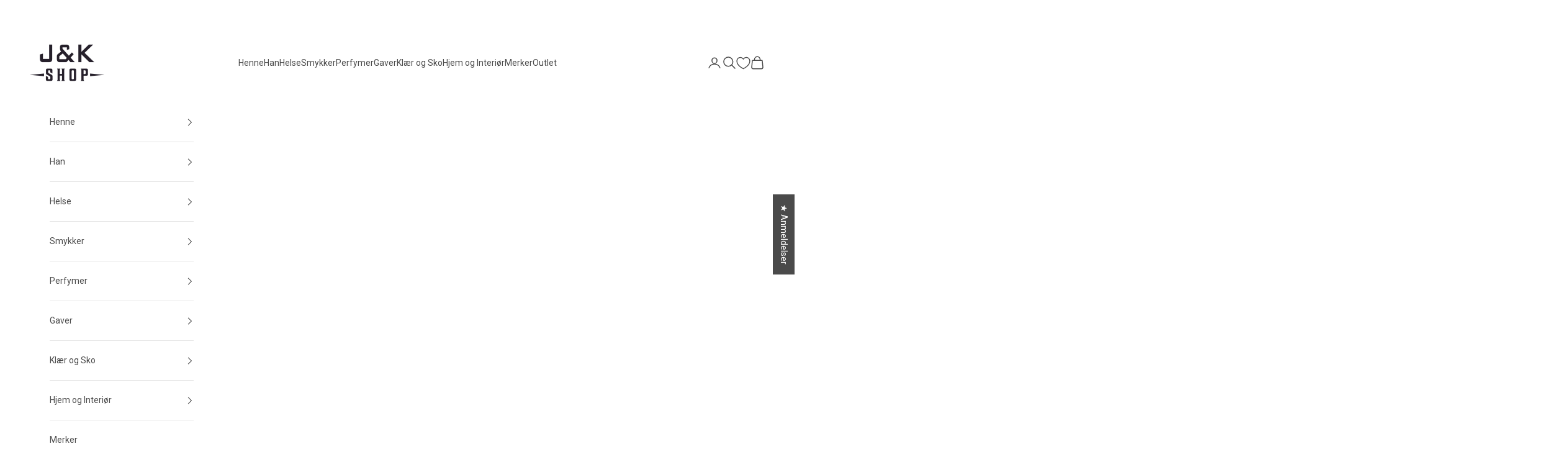

--- FILE ---
content_type: text/html; charset=utf-8
request_url: https://j-kshop.no/collections/gavesett-til-han
body_size: 84390
content:
<!doctype html>

<html lang="nb" dir="ltr">
  <head>
    <meta charset="utf-8">
    <meta name="viewport" content="width=device-width, initial-scale=1.0, height=device-height, minimum-scale=1.0, maximum-scale=5.0">

    <title>Gavesett til han – Perfekte gaver til menn</title><meta name="description" content="Finn det perfekte gavesettet til han. Utforsk unike og praktiske gaver som menn vil elske. Overrask ham med noe spesielt i dag."><link rel="canonical" href="https://j-kshop.no/collections/gavesett-til-han"><link rel="shortcut icon" href="//j-kshop.no/cdn/shop/files/Logo_Barberia-03_e93db97c-4461-4596-b41d-14e000b32915.png?v=1630615300&width=96">
      <link rel="apple-touch-icon" href="//j-kshop.no/cdn/shop/files/Logo_Barberia-03_e93db97c-4461-4596-b41d-14e000b32915.png?v=1630615300&width=180"><link rel="preconnect" href="https://fonts.shopifycdn.com" crossorigin><link rel="preload" href="//j-kshop.no/cdn/fonts/poppins/poppins_n3.05f58335c3209cce17da4f1f1ab324ebe2982441.woff2" as="font" type="font/woff2" crossorigin><link rel="preload" href="//j-kshop.no/cdn/fonts/roboto/roboto_n4.2019d890f07b1852f56ce63ba45b2db45d852cba.woff2" as="font" type="font/woff2" crossorigin><meta property="og:type" content="website">
  <meta property="og:title" content="Gavesett til han"><meta property="og:image" content="http://j-kshop.no/cdn/shop/collections/proraso-luxury-barber-sett-or-proraso-or-jk-shop-or-jk-barber-og-herre-frisor-or-lavepriser_a4f9d7ec-e0f5-40f0-a5df-409707bac4ba.webp?v=1727688826&width=2048">
  <meta property="og:image:secure_url" content="https://j-kshop.no/cdn/shop/collections/proraso-luxury-barber-sett-or-proraso-or-jk-shop-or-jk-barber-og-herre-frisor-or-lavepriser_a4f9d7ec-e0f5-40f0-a5df-409707bac4ba.webp?v=1727688826&width=2048">
  <meta property="og:image:width" content="500">
  <meta property="og:image:height" content="500"><meta property="og:description" content="Finn det perfekte gavesettet til han. Utforsk unike og praktiske gaver som menn vil elske. Overrask ham med noe spesielt i dag."><meta property="og:url" content="https://j-kshop.no/collections/gavesett-til-han">
<meta property="og:site_name" content="J&amp;K Shop"><meta name="twitter:card" content="summary"><meta name="twitter:title" content="Gavesett til han">
  <meta name="twitter:description" content="Oppdag vår samling av eksklusive gavesett til han, spesialdesignet for menn som verdsetter kvalitet og stil. Hvert sett inneholder nøye utvalgte produkter for pleie, grooming, og velvære, inkludert skjeggsett, barberingsutstyr, hudpleie og hårstylingprodukter fra anerkjente merker. Perfekte gaver til spesielle anledninger som bursdager, jubileer, eller for å skjemme bort noen du setter pris på. Gavesettene leveres med stilfull innpakning, klare til å imponere enhver mann med et blikk for detaljer og kvalitet."><meta name="twitter:image" content="https://j-kshop.no/cdn/shop/collections/proraso-luxury-barber-sett-or-proraso-or-jk-shop-or-jk-barber-og-herre-frisor-or-lavepriser_a4f9d7ec-e0f5-40f0-a5df-409707bac4ba.webp?crop=center&height=1200&v=1727688826&width=1200">
  <meta name="twitter:image:alt" content="Gavesett til han"><script async crossorigin fetchpriority="high" src="/cdn/shopifycloud/importmap-polyfill/es-modules-shim.2.4.0.js"></script>
<script type="application/ld+json">
  {
    "@context": "https://schema.org",
    "@type": "BreadcrumbList",
    "itemListElement": [{
        "@type": "ListItem",
        "position": 1,
        "name": "Hjem",
        "item": "https://j-kshop.no"
      },{
            "@type": "ListItem",
            "position": 2,
            "name": "Gavesett til han",
            "item": "https://j-kshop.no/collections/gavesett-til-han"
          }]
  }
</script><style>/* Typography (heading) */
  @font-face {
  font-family: Poppins;
  font-weight: 300;
  font-style: normal;
  font-display: fallback;
  src: url("//j-kshop.no/cdn/fonts/poppins/poppins_n3.05f58335c3209cce17da4f1f1ab324ebe2982441.woff2") format("woff2"),
       url("//j-kshop.no/cdn/fonts/poppins/poppins_n3.6971368e1f131d2c8ff8e3a44a36b577fdda3ff5.woff") format("woff");
}

@font-face {
  font-family: Poppins;
  font-weight: 300;
  font-style: italic;
  font-display: fallback;
  src: url("//j-kshop.no/cdn/fonts/poppins/poppins_i3.8536b4423050219f608e17f134fe9ea3b01ed890.woff2") format("woff2"),
       url("//j-kshop.no/cdn/fonts/poppins/poppins_i3.0f4433ada196bcabf726ed78f8e37e0995762f7f.woff") format("woff");
}

/* Typography (body) */
  @font-face {
  font-family: Roboto;
  font-weight: 400;
  font-style: normal;
  font-display: fallback;
  src: url("//j-kshop.no/cdn/fonts/roboto/roboto_n4.2019d890f07b1852f56ce63ba45b2db45d852cba.woff2") format("woff2"),
       url("//j-kshop.no/cdn/fonts/roboto/roboto_n4.238690e0007583582327135619c5f7971652fa9d.woff") format("woff");
}

@font-face {
  font-family: Roboto;
  font-weight: 400;
  font-style: italic;
  font-display: fallback;
  src: url("//j-kshop.no/cdn/fonts/roboto/roboto_i4.57ce898ccda22ee84f49e6b57ae302250655e2d4.woff2") format("woff2"),
       url("//j-kshop.no/cdn/fonts/roboto/roboto_i4.b21f3bd061cbcb83b824ae8c7671a82587b264bf.woff") format("woff");
}

@font-face {
  font-family: Roboto;
  font-weight: 700;
  font-style: normal;
  font-display: fallback;
  src: url("//j-kshop.no/cdn/fonts/roboto/roboto_n7.f38007a10afbbde8976c4056bfe890710d51dec2.woff2") format("woff2"),
       url("//j-kshop.no/cdn/fonts/roboto/roboto_n7.94bfdd3e80c7be00e128703d245c207769d763f9.woff") format("woff");
}

@font-face {
  font-family: Roboto;
  font-weight: 700;
  font-style: italic;
  font-display: fallback;
  src: url("//j-kshop.no/cdn/fonts/roboto/roboto_i7.7ccaf9410746f2c53340607c42c43f90a9005937.woff2") format("woff2"),
       url("//j-kshop.no/cdn/fonts/roboto/roboto_i7.49ec21cdd7148292bffea74c62c0df6e93551516.woff") format("woff");
}

:root {
    /* Container */
    --container-max-width: 100%;
    --container-xxs-max-width: 27.5rem; /* 440px */
    --container-xs-max-width: 42.5rem; /* 680px */
    --container-sm-max-width: 61.25rem; /* 980px */
    --container-md-max-width: 71.875rem; /* 1150px */
    --container-lg-max-width: 78.75rem; /* 1260px */
    --container-xl-max-width: 85rem; /* 1360px */
    --container-gutter: 1.25rem;

    --section-vertical-spacing: 2.5rem;
    --section-vertical-spacing-tight:2.5rem;

    --section-stack-gap:2.25rem;
    --section-stack-gap-tight:2.25rem;

    /* Form settings */
    --form-gap: 1.25rem; /* Gap between fieldset and submit button */
    --fieldset-gap: 1rem; /* Gap between each form input within a fieldset */
    --form-control-gap: 0.625rem; /* Gap between input and label (ignored for floating label) */
    --checkbox-control-gap: 0.75rem; /* Horizontal gap between checkbox and its associated label */
    --input-padding-block: 0.65rem; /* Vertical padding for input, textarea and native select */
    --input-padding-inline: 0.8rem; /* Horizontal padding for input, textarea and native select */
    --checkbox-size: 0.875rem; /* Size (width and height) for checkbox */

    /* Other sizes */
    --sticky-area-height: calc(var(--announcement-bar-is-sticky, 0) * var(--announcement-bar-height, 0px) + var(--header-is-sticky, 0) * var(--header-is-visible, 1) * var(--header-height, 0px));

    /* RTL support */
    --transform-logical-flip: 1;
    --transform-origin-start: left;
    --transform-origin-end: right;

    /**
     * ---------------------------------------------------------------------
     * TYPOGRAPHY
     * ---------------------------------------------------------------------
     */

    /* Font properties */
    --heading-font-family: Poppins, sans-serif;
    --heading-font-weight: 300;
    --heading-font-style: normal;
    --heading-text-transform: uppercase;
    --heading-letter-spacing: 0.18em;
    --text-font-family: Roboto, sans-serif;
    --text-font-weight: 400;
    --text-font-style: normal;
    --text-letter-spacing: 0.0em;
    --button-font: var(--text-font-style) var(--text-font-weight) var(--text-sm) / 1.65 var(--text-font-family);
    --button-text-transform: uppercase;
    --button-letter-spacing: 0.18em;

    /* Font sizes */--text-heading-size-factor: 1;
    --text-h1: max(0.6875rem, clamp(1.375rem, 1.146341463414634rem + 0.975609756097561vw, 2rem) * var(--text-heading-size-factor));
    --text-h2: max(0.6875rem, clamp(1.25rem, 1.0670731707317074rem + 0.7804878048780488vw, 1.75rem) * var(--text-heading-size-factor));
    --text-h3: max(0.6875rem, clamp(1.125rem, 1.0335365853658536rem + 0.3902439024390244vw, 1.375rem) * var(--text-heading-size-factor));
    --text-h4: max(0.6875rem, clamp(1rem, 0.9542682926829268rem + 0.1951219512195122vw, 1.125rem) * var(--text-heading-size-factor));
    --text-h5: calc(0.875rem * var(--text-heading-size-factor));
    --text-h6: calc(0.75rem * var(--text-heading-size-factor));

    --text-xs: 0.75rem;
    --text-sm: 0.8125rem;
    --text-base: 0.875rem;
    --text-lg: 1.0rem;
    --text-xl: 1.125rem;

    /* Rounded variables (used for border radius) */
    --rounded-full: 9999px;
    --button-border-radius: 0.0rem;
    --input-border-radius: 0.0rem;

    /* Box shadow */
    --shadow-sm: 0 2px 8px rgb(0 0 0 / 0.05);
    --shadow: 0 5px 15px rgb(0 0 0 / 0.05);
    --shadow-md: 0 5px 30px rgb(0 0 0 / 0.05);
    --shadow-block: px px px rgb(var(--text-primary) / 0.0);

    /**
     * ---------------------------------------------------------------------
     * OTHER
     * ---------------------------------------------------------------------
     */

    --checkmark-svg-url: url(//j-kshop.no/cdn/shop/t/68/assets/checkmark.svg?v=77552481021870063511764858532);
    --cursor-zoom-in-svg-url: url(//j-kshop.no/cdn/shop/t/68/assets/cursor-zoom-in.svg?v=159151985777897079651764858532);
  }

  [dir="rtl"]:root {
    /* RTL support */
    --transform-logical-flip: -1;
    --transform-origin-start: right;
    --transform-origin-end: left;
  }

  @media screen and (min-width: 700px) {
    :root {
      /* Typography (font size) */
      --text-xs: 0.75rem;
      --text-sm: 0.8125rem;
      --text-base: 0.875rem;
      --text-lg: 1.0rem;
      --text-xl: 1.25rem;

      /* Spacing settings */
      --container-gutter: 2rem;
    }
  }

  @media screen and (min-width: 1000px) {
    :root {
      /* Spacing settings */
      --container-gutter: 3rem;

      --section-vertical-spacing: 4rem;
      --section-vertical-spacing-tight: 4rem;

      --section-stack-gap:3rem;
      --section-stack-gap-tight:3rem;
    }
  }:root {/* Overlay used for modal */
    --page-overlay: 0 0 0 / 0.4;

    /* We use the first scheme background as default */
    --page-background: ;

    /* Product colors */
    --on-sale-text: 186 68 68;
    --on-sale-badge-background: 186 68 68;
    --on-sale-badge-text: 255 255 255;
    --sold-out-badge-background: 239 239 239;
    --sold-out-badge-text: 0 0 0 / 0.65;
    --custom-badge-background: 221 218 215;
    --custom-badge-text: 0 0 0 / 0.65;
    --star-color: 28 28 28;

    /* Status colors */
    --success-background: 212 227 203;
    --success-text: 48 122 7;
    --warning-background: 253 241 224;
    --warning-text: 237 138 0;
    --error-background: 255 220 220;
    --error-text: 255 109 109;
  }.color-scheme--scheme-1 {
      /* Color settings */--accent: 74 74 74;
      --text-color: 74 74 74;
      --background: 255 255 255 / 1.0;
      --background-without-opacity: 255 255 255;
      --background-gradient: ;--border-color: 228 228 228;/* Button colors */
      --button-background: 74 74 74;
      --button-text-color: 255 255 255;

      /* Circled buttons */
      --circle-button-background: 74 74 74;
      --circle-button-text-color: 255 255 255;
    }.shopify-section:has(.section-spacing.color-scheme--bg-54922f2e920ba8346f6dc0fba343d673) + .shopify-section:has(.section-spacing.color-scheme--bg-54922f2e920ba8346f6dc0fba343d673:not(.bordered-section)) .section-spacing {
      padding-block-start: 0;
    }.color-scheme--scheme-2 {
      /* Color settings */--accent: 255 255 255;
      --text-color: 48 48 48;
      --background: 215 212 208 / 1.0;
      --background-without-opacity: 215 212 208;
      --background-gradient: ;--border-color: 190 187 184;/* Button colors */
      --button-background: 255 255 255;
      --button-text-color: 28 28 28;

      /* Circled buttons */
      --circle-button-background: 185 185 185;
      --circle-button-text-color: 255 255 255;
    }.shopify-section:has(.section-spacing.color-scheme--bg-8a50b27b58790330b3dd2e394cbd5367) + .shopify-section:has(.section-spacing.color-scheme--bg-8a50b27b58790330b3dd2e394cbd5367:not(.bordered-section)) .section-spacing {
      padding-block-start: 0;
    }.color-scheme--scheme-3 {
      /* Color settings */--accent: 74 74 74;
      --text-color: 74 74 74;
      --background: 247 247 247 / 1.0;
      --background-without-opacity: 247 247 247;
      --background-gradient: ;--border-color: 221 221 221;/* Button colors */
      --button-background: 74 74 74;
      --button-text-color: 255 255 255;

      /* Circled buttons */
      --circle-button-background: 255 255 255;
      --circle-button-text-color: 185 185 185;
    }.shopify-section:has(.section-spacing.color-scheme--bg-c109054e3491b0b6b2f5007c9507b997) + .shopify-section:has(.section-spacing.color-scheme--bg-c109054e3491b0b6b2f5007c9507b997:not(.bordered-section)) .section-spacing {
      padding-block-start: 0;
    }.color-scheme--scheme-4 {
      /* Color settings */--accent: 255 255 255;
      --text-color: 255 255 255;
      --background: 0 0 0 / 0.0;
      --background-without-opacity: 0 0 0;
      --background-gradient: ;--border-color: 255 255 255;/* Button colors */
      --button-background: 255 255 255;
      --button-text-color: 28 28 28;

      /* Circled buttons */
      --circle-button-background: 255 255 255;
      --circle-button-text-color: 28 28 28;
    }.shopify-section:has(.section-spacing.color-scheme--bg-3671eee015764974ee0aef1536023e0f) + .shopify-section:has(.section-spacing.color-scheme--bg-3671eee015764974ee0aef1536023e0f:not(.bordered-section)) .section-spacing {
      padding-block-start: 0;
    }.color-scheme--scheme-cd357441-f398-4cbf-8249-674a6ef95a15 {
      /* Color settings */--accent: 74 74 74;
      --text-color: 255 255 255;
      --background: 255 255 255 / 1.0;
      --background-without-opacity: 255 255 255;
      --background-gradient: ;--border-color: 255 255 255;/* Button colors */
      --button-background: 74 74 74;
      --button-text-color: 255 255 255;

      /* Circled buttons */
      --circle-button-background: 74 74 74;
      --circle-button-text-color: 255 255 255;
    }.shopify-section:has(.section-spacing.color-scheme--bg-54922f2e920ba8346f6dc0fba343d673) + .shopify-section:has(.section-spacing.color-scheme--bg-54922f2e920ba8346f6dc0fba343d673:not(.bordered-section)) .section-spacing {
      padding-block-start: 0;
    }.color-scheme--scheme-7b96c7df-c7e6-44ae-9e3e-10eec543a62a {
      /* Color settings */--accent: 171 122 54;
      --text-color: 48 48 48;
      --background: 255 255 255 / 1.0;
      --background-without-opacity: 255 255 255;
      --background-gradient: ;--border-color: 224 224 224;/* Button colors */
      --button-background: 171 122 54;
      --button-text-color: 247 247 247;

      /* Circled buttons */
      --circle-button-background: 171 122 54;
      --circle-button-text-color: 247 247 247;
    }.shopify-section:has(.section-spacing.color-scheme--bg-54922f2e920ba8346f6dc0fba343d673) + .shopify-section:has(.section-spacing.color-scheme--bg-54922f2e920ba8346f6dc0fba343d673:not(.bordered-section)) .section-spacing {
      padding-block-start: 0;
    }.color-scheme--scheme-31cb770f-33c9-4b39-a080-cb5ea89e5b7d {
      /* Color settings */--accent: 255 255 255;
      --text-color: 255 255 255;
      --background: 171 122 54 / 1.0;
      --background-without-opacity: 171 122 54;
      --background-gradient: ;--border-color: 184 142 84;/* Button colors */
      --button-background: 255 255 255;
      --button-text-color: 28 28 28;

      /* Circled buttons */
      --circle-button-background: 171 122 54;
      --circle-button-text-color: 255 255 255;
    }.shopify-section:has(.section-spacing.color-scheme--bg-efd6f6bf818c619623a8e5d8963de0b1) + .shopify-section:has(.section-spacing.color-scheme--bg-efd6f6bf818c619623a8e5d8963de0b1:not(.bordered-section)) .section-spacing {
      padding-block-start: 0;
    }.color-scheme--scheme-d25bb87d-8271-4079-a58e-eb19c1e25242 {
      /* Color settings */--accent: 255 255 255;
      --text-color: 255 255 255;
      --background: 218 173 115 / 1.0;
      --background-without-opacity: 218 173 115;
      --background-gradient: ;--border-color: 224 185 136;/* Button colors */
      --button-background: 255 255 255;
      --button-text-color: 218 173 115;

      /* Circled buttons */
      --circle-button-background: 255 255 255;
      --circle-button-text-color: 218 173 115;
    }.shopify-section:has(.section-spacing.color-scheme--bg-2f217309b0576ea5d44d637361c5dfdc) + .shopify-section:has(.section-spacing.color-scheme--bg-2f217309b0576ea5d44d637361c5dfdc:not(.bordered-section)) .section-spacing {
      padding-block-start: 0;
    }.color-scheme--scheme-12759aa2-91cd-4482-9caa-3b07252e0e2b {
      /* Color settings */--accent: 74 74 74;
      --text-color: 74 74 74;
      --background: 255 255 255 / 1.0;
      --background-without-opacity: 255 255 255;
      --background-gradient: ;--border-color: 228 228 228;/* Button colors */
      --button-background: 74 74 74;
      --button-text-color: 255 255 255;

      /* Circled buttons */
      --circle-button-background: 74 74 74;
      --circle-button-text-color: 255 255 255;
    }.shopify-section:has(.section-spacing.color-scheme--bg-54922f2e920ba8346f6dc0fba343d673) + .shopify-section:has(.section-spacing.color-scheme--bg-54922f2e920ba8346f6dc0fba343d673:not(.bordered-section)) .section-spacing {
      padding-block-start: 0;
    }.color-scheme--dialog {
      /* Color settings */--accent: 74 74 74;
      --text-color: 74 74 74;
      --background: 255 255 255 / 1.0;
      --background-without-opacity: 255 255 255;
      --background-gradient: ;--border-color: 228 228 228;/* Button colors */
      --button-background: 74 74 74;
      --button-text-color: 255 255 255;

      /* Circled buttons */
      --circle-button-background: 74 74 74;
      --circle-button-text-color: 255 255 255;
    }
</style><script>
  // This allows to expose several variables to the global scope, to be used in scripts
  window.themeVariables = {
    settings: {
      showPageTransition: null,
      pageType: "collection",
      moneyFormat: "kr {{ amount_no_decimals_with_comma_separator }},-",
      moneyWithCurrencyFormat: "NOK {{ amount_no_decimals_with_comma_separator }},-",
      currencyCodeEnabled: false,
      cartType: "drawer",
      staggerMenuApparition: true
    },

    strings: {
      addedToCart: "Lagt til i handlekurv!",
      closeGallery: "Lukk galleri",
      zoomGallery: "Forstørr",
      errorGallery: "Bilde kunne ikke lastes frem",
      shippingEstimatorNoResults: "Vi sender dessverre ikke til din adresse.",
      shippingEstimatorOneResult: "Det er en fraktpris til din adresse:",
      shippingEstimatorMultipleResults: "Det er flere fraktpriser til din adresse:",
      shippingEstimatorError: "Én eller flere feil oppstod under innhenting av fraktpriser:",
      next: "Neste",
      previous: "Forrige"
    },

    mediaQueries: {
      'sm': 'screen and (min-width: 700px)',
      'md': 'screen and (min-width: 1000px)',
      'lg': 'screen and (min-width: 1150px)',
      'xl': 'screen and (min-width: 1400px)',
      '2xl': 'screen and (min-width: 1600px)',
      'sm-max': 'screen and (max-width: 699px)',
      'md-max': 'screen and (max-width: 999px)',
      'lg-max': 'screen and (max-width: 1149px)',
      'xl-max': 'screen and (max-width: 1399px)',
      '2xl-max': 'screen and (max-width: 1599px)',
      'motion-safe': '(prefers-reduced-motion: no-preference)',
      'motion-reduce': '(prefers-reduced-motion: reduce)',
      'supports-hover': 'screen and (pointer: fine)',
      'supports-touch': 'screen and (hover: none)'
    }
  };</script><script>
      if (!(HTMLScriptElement.supports && HTMLScriptElement.supports('importmap'))) {
        const importMapPolyfill = document.createElement('script');
        importMapPolyfill.async = true;
        importMapPolyfill.src = "//j-kshop.no/cdn/shop/t/68/assets/es-module-shims.min.js?v=140375185335194536761764858532";

        document.head.appendChild(importMapPolyfill);
      }
    </script>

    <script type="importmap">{
        "imports": {
          "vendor": "//j-kshop.no/cdn/shop/t/68/assets/vendor.min.js?v=118757129943152772801764858532",
          "theme": "//j-kshop.no/cdn/shop/t/68/assets/theme.js?v=177095249087782208761764858532",
          "photoswipe": "//j-kshop.no/cdn/shop/t/68/assets/photoswipe.min.js?v=13374349288281597431764858532"
        }
      }
    </script>

    <script type="module" src="//j-kshop.no/cdn/shop/t/68/assets/vendor.min.js?v=118757129943152772801764858532"></script>
    <script type="module" src="//j-kshop.no/cdn/shop/t/68/assets/theme.js?v=177095249087782208761764858532"></script>
    <script defer type="module" src="//j-kshop.no/cdn/shop/t/68/assets/custom-appsalon.js?v=92770868932574944741764858532"></script>
    <script async src="https://code.jquery.com/jquery-3.6.0.min.js"></script>


    <script>window.performance && window.performance.mark && window.performance.mark('shopify.content_for_header.start');</script><meta name="facebook-domain-verification" content="74r2370x3d02kzx7aue89l1xotehny">
<meta name="facebook-domain-verification" content="qj05yx0dxwq4zydpszspul03ljogcf">
<meta name="google-site-verification" content="_3CNL3ni9yL2kQiAoxLRKLGx-bv1EaTWafYN5YQnvao">
<meta name="google-site-verification" content="UVL4KopiNk3n6ffsx85PkANAC0BU6uYk-tHzLkrC1oU">
<meta id="shopify-digital-wallet" name="shopify-digital-wallet" content="/56365678772/digital_wallets/dialog">
<meta name="shopify-checkout-api-token" content="cd50234aabf157d6040385f8d861a386">
<link rel="alternate" type="application/atom+xml" title="Feed" href="/collections/gavesett-til-han.atom" />
<link rel="next" href="/collections/gavesett-til-han?page=2">
<link rel="alternate" type="application/json+oembed" href="https://j-kshop.no/collections/gavesett-til-han.oembed">
<script async="async" src="/checkouts/internal/preloads.js?locale=nb-NO"></script>
<link rel="preconnect" href="https://shop.app" crossorigin="anonymous">
<script async="async" src="https://shop.app/checkouts/internal/preloads.js?locale=nb-NO&shop_id=56365678772" crossorigin="anonymous"></script>
<script id="apple-pay-shop-capabilities" type="application/json">{"shopId":56365678772,"countryCode":"NO","currencyCode":"NOK","merchantCapabilities":["supports3DS"],"merchantId":"gid:\/\/shopify\/Shop\/56365678772","merchantName":"J\u0026K Shop","requiredBillingContactFields":["postalAddress","email","phone"],"requiredShippingContactFields":["postalAddress","email","phone"],"shippingType":"shipping","supportedNetworks":["visa","masterCard","amex"],"total":{"type":"pending","label":"J\u0026K Shop","amount":"1.00"},"shopifyPaymentsEnabled":true,"supportsSubscriptions":true}</script>
<script id="shopify-features" type="application/json">{"accessToken":"cd50234aabf157d6040385f8d861a386","betas":["rich-media-storefront-analytics"],"domain":"j-kshop.no","predictiveSearch":true,"shopId":56365678772,"locale":"nb"}</script>
<script>var Shopify = Shopify || {};
Shopify.shop = "jk-barber-shop.myshopify.com";
Shopify.locale = "nb";
Shopify.currency = {"active":"NOK","rate":"1.0"};
Shopify.country = "NO";
Shopify.theme = {"name":"Prestige 10.10.1 - Appsalon Lazy loading samlinger","id":139999215796,"schema_name":"Prestige","schema_version":"10.10.1","theme_store_id":855,"role":"main"};
Shopify.theme.handle = "null";
Shopify.theme.style = {"id":null,"handle":null};
Shopify.cdnHost = "j-kshop.no/cdn";
Shopify.routes = Shopify.routes || {};
Shopify.routes.root = "/";</script>
<script type="module">!function(o){(o.Shopify=o.Shopify||{}).modules=!0}(window);</script>
<script>!function(o){function n(){var o=[];function n(){o.push(Array.prototype.slice.apply(arguments))}return n.q=o,n}var t=o.Shopify=o.Shopify||{};t.loadFeatures=n(),t.autoloadFeatures=n()}(window);</script>
<script>
  window.ShopifyPay = window.ShopifyPay || {};
  window.ShopifyPay.apiHost = "shop.app\/pay";
  window.ShopifyPay.redirectState = null;
</script>
<script id="shop-js-analytics" type="application/json">{"pageType":"collection"}</script>
<script defer="defer" async type="module" src="//j-kshop.no/cdn/shopifycloud/shop-js/modules/v2/client.init-shop-cart-sync_C0-AsKL0.nb.esm.js"></script>
<script defer="defer" async type="module" src="//j-kshop.no/cdn/shopifycloud/shop-js/modules/v2/chunk.common_Cg_luW-g.esm.js"></script>
<script type="module">
  await import("//j-kshop.no/cdn/shopifycloud/shop-js/modules/v2/client.init-shop-cart-sync_C0-AsKL0.nb.esm.js");
await import("//j-kshop.no/cdn/shopifycloud/shop-js/modules/v2/chunk.common_Cg_luW-g.esm.js");

  window.Shopify.SignInWithShop?.initShopCartSync?.({"fedCMEnabled":true,"windoidEnabled":true});

</script>
<script>
  window.Shopify = window.Shopify || {};
  if (!window.Shopify.featureAssets) window.Shopify.featureAssets = {};
  window.Shopify.featureAssets['shop-js'] = {"shop-cart-sync":["modules/v2/client.shop-cart-sync_rOnyn5Tj.nb.esm.js","modules/v2/chunk.common_Cg_luW-g.esm.js"],"init-fed-cm":["modules/v2/client.init-fed-cm_CE0CdQKW.nb.esm.js","modules/v2/chunk.common_Cg_luW-g.esm.js"],"shop-button":["modules/v2/client.shop-button_UzDKSI2m.nb.esm.js","modules/v2/chunk.common_Cg_luW-g.esm.js"],"init-windoid":["modules/v2/client.init-windoid_f-cPGG09.nb.esm.js","modules/v2/chunk.common_Cg_luW-g.esm.js"],"shop-cash-offers":["modules/v2/client.shop-cash-offers_52V_Olpe.nb.esm.js","modules/v2/chunk.common_Cg_luW-g.esm.js","modules/v2/chunk.modal_BCHWwE_B.esm.js"],"shop-toast-manager":["modules/v2/client.shop-toast-manager_C0fMfL_0.nb.esm.js","modules/v2/chunk.common_Cg_luW-g.esm.js"],"init-shop-email-lookup-coordinator":["modules/v2/client.init-shop-email-lookup-coordinator_D9bDXeS8.nb.esm.js","modules/v2/chunk.common_Cg_luW-g.esm.js"],"pay-button":["modules/v2/client.pay-button_BdPMouj3.nb.esm.js","modules/v2/chunk.common_Cg_luW-g.esm.js"],"avatar":["modules/v2/client.avatar_BTnouDA3.nb.esm.js"],"init-shop-cart-sync":["modules/v2/client.init-shop-cart-sync_C0-AsKL0.nb.esm.js","modules/v2/chunk.common_Cg_luW-g.esm.js"],"shop-login-button":["modules/v2/client.shop-login-button_4XEheQxg.nb.esm.js","modules/v2/chunk.common_Cg_luW-g.esm.js","modules/v2/chunk.modal_BCHWwE_B.esm.js"],"init-customer-accounts-sign-up":["modules/v2/client.init-customer-accounts-sign-up_CTBkch8v.nb.esm.js","modules/v2/client.shop-login-button_4XEheQxg.nb.esm.js","modules/v2/chunk.common_Cg_luW-g.esm.js","modules/v2/chunk.modal_BCHWwE_B.esm.js"],"init-shop-for-new-customer-accounts":["modules/v2/client.init-shop-for-new-customer-accounts_DlNHohL_.nb.esm.js","modules/v2/client.shop-login-button_4XEheQxg.nb.esm.js","modules/v2/chunk.common_Cg_luW-g.esm.js","modules/v2/chunk.modal_BCHWwE_B.esm.js"],"init-customer-accounts":["modules/v2/client.init-customer-accounts_D8hDLN6V.nb.esm.js","modules/v2/client.shop-login-button_4XEheQxg.nb.esm.js","modules/v2/chunk.common_Cg_luW-g.esm.js","modules/v2/chunk.modal_BCHWwE_B.esm.js"],"shop-follow-button":["modules/v2/client.shop-follow-button_B7IH-HnM.nb.esm.js","modules/v2/chunk.common_Cg_luW-g.esm.js","modules/v2/chunk.modal_BCHWwE_B.esm.js"],"lead-capture":["modules/v2/client.lead-capture_DrH-3nht.nb.esm.js","modules/v2/chunk.common_Cg_luW-g.esm.js","modules/v2/chunk.modal_BCHWwE_B.esm.js"],"checkout-modal":["modules/v2/client.checkout-modal_Dsm95Hcx.nb.esm.js","modules/v2/chunk.common_Cg_luW-g.esm.js","modules/v2/chunk.modal_BCHWwE_B.esm.js"],"shop-login":["modules/v2/client.shop-login_BtYJu8Nb.nb.esm.js","modules/v2/chunk.common_Cg_luW-g.esm.js","modules/v2/chunk.modal_BCHWwE_B.esm.js"],"payment-terms":["modules/v2/client.payment-terms_O00RaZcQ.nb.esm.js","modules/v2/chunk.common_Cg_luW-g.esm.js","modules/v2/chunk.modal_BCHWwE_B.esm.js"]};
</script>
<script>(function() {
  var isLoaded = false;
  function asyncLoad() {
    if (isLoaded) return;
    isLoaded = true;
    var urls = ["https:\/\/intg.snapchat.com\/shopify\/shopify-scevent-init.js?id=60505333-e4bf-43da-839a-81edbf17a0a9\u0026shop=jk-barber-shop.myshopify.com","https:\/\/ecommplugins-scripts.trustpilot.com\/v2.1\/js\/header.min.js?settings=eyJrZXkiOiJ3WmdGTHFvRnZsY3Yzbk5EIiwicyI6InNrdSJ9\u0026shop=jk-barber-shop.myshopify.com","https:\/\/ecommplugins-trustboxsettings.trustpilot.com\/jk-barber-shop.myshopify.com.js?settings=1721386126359\u0026shop=jk-barber-shop.myshopify.com","https:\/\/widget.trustpilot.com\/bootstrap\/v5\/tp.widget.sync.bootstrap.min.js?shop=jk-barber-shop.myshopify.com","https:\/\/widget.trustpilot.com\/bootstrap\/v5\/tp.widget.sync.bootstrap.min.js?shop=jk-barber-shop.myshopify.com"];
    for (var i = 0; i < urls.length; i++) {
      var s = document.createElement('script');
      s.type = 'text/javascript';
      s.async = true;
      s.src = urls[i];
      var x = document.getElementsByTagName('script')[0];
      x.parentNode.insertBefore(s, x);
    }
  };
  if(window.attachEvent) {
    window.attachEvent('onload', asyncLoad);
  } else {
    window.addEventListener('load', asyncLoad, false);
  }
})();</script>
<script id="__st">var __st={"a":56365678772,"offset":3600,"reqid":"a4f0a183-013f-461e-b552-8cd6a49a38e4-1768945341","pageurl":"j-kshop.no\/collections\/gavesett-til-han","u":"6db77dd3fd66","p":"collection","rtyp":"collection","rid":294151848116};</script>
<script>window.ShopifyPaypalV4VisibilityTracking = true;</script>
<script id="form-persister">!function(){'use strict';const t='contact',e='new_comment',n=[[t,t],['blogs',e],['comments',e],[t,'customer']],o='password',r='form_key',c=['recaptcha-v3-token','g-recaptcha-response','h-captcha-response',o],s=()=>{try{return window.sessionStorage}catch{return}},i='__shopify_v',u=t=>t.elements[r],a=function(){const t=[...n].map((([t,e])=>`form[action*='/${t}']:not([data-nocaptcha='true']) input[name='form_type'][value='${e}']`)).join(',');var e;return e=t,()=>e?[...document.querySelectorAll(e)].map((t=>t.form)):[]}();function m(t){const e=u(t);a().includes(t)&&(!e||!e.value)&&function(t){try{if(!s())return;!function(t){const e=s();if(!e)return;const n=u(t);if(!n)return;const o=n.value;o&&e.removeItem(o)}(t);const e=Array.from(Array(32),(()=>Math.random().toString(36)[2])).join('');!function(t,e){u(t)||t.append(Object.assign(document.createElement('input'),{type:'hidden',name:r})),t.elements[r].value=e}(t,e),function(t,e){const n=s();if(!n)return;const r=[...t.querySelectorAll(`input[type='${o}']`)].map((({name:t})=>t)),u=[...c,...r],a={};for(const[o,c]of new FormData(t).entries())u.includes(o)||(a[o]=c);n.setItem(e,JSON.stringify({[i]:1,action:t.action,data:a}))}(t,e)}catch(e){console.error('failed to persist form',e)}}(t)}const f=t=>{if('true'===t.dataset.persistBound)return;const e=function(t,e){const n=function(t){return'function'==typeof t.submit?t.submit:HTMLFormElement.prototype.submit}(t).bind(t);return function(){let t;return()=>{t||(t=!0,(()=>{try{e(),n()}catch(t){(t=>{console.error('form submit failed',t)})(t)}})(),setTimeout((()=>t=!1),250))}}()}(t,(()=>{m(t)}));!function(t,e){if('function'==typeof t.submit&&'function'==typeof e)try{t.submit=e}catch{}}(t,e),t.addEventListener('submit',(t=>{t.preventDefault(),e()})),t.dataset.persistBound='true'};!function(){function t(t){const e=(t=>{const e=t.target;return e instanceof HTMLFormElement?e:e&&e.form})(t);e&&m(e)}document.addEventListener('submit',t),document.addEventListener('DOMContentLoaded',(()=>{const e=a();for(const t of e)f(t);var n;n=document.body,new window.MutationObserver((t=>{for(const e of t)if('childList'===e.type&&e.addedNodes.length)for(const t of e.addedNodes)1===t.nodeType&&'FORM'===t.tagName&&a().includes(t)&&f(t)})).observe(n,{childList:!0,subtree:!0,attributes:!1}),document.removeEventListener('submit',t)}))}()}();</script>
<script integrity="sha256-4kQ18oKyAcykRKYeNunJcIwy7WH5gtpwJnB7kiuLZ1E=" data-source-attribution="shopify.loadfeatures" defer="defer" src="//j-kshop.no/cdn/shopifycloud/storefront/assets/storefront/load_feature-a0a9edcb.js" crossorigin="anonymous"></script>
<script crossorigin="anonymous" defer="defer" src="//j-kshop.no/cdn/shopifycloud/storefront/assets/shopify_pay/storefront-65b4c6d7.js?v=20250812"></script>
<script data-source-attribution="shopify.dynamic_checkout.dynamic.init">var Shopify=Shopify||{};Shopify.PaymentButton=Shopify.PaymentButton||{isStorefrontPortableWallets:!0,init:function(){window.Shopify.PaymentButton.init=function(){};var t=document.createElement("script");t.src="https://j-kshop.no/cdn/shopifycloud/portable-wallets/latest/portable-wallets.nb.js",t.type="module",document.head.appendChild(t)}};
</script>
<script data-source-attribution="shopify.dynamic_checkout.buyer_consent">
  function portableWalletsHideBuyerConsent(e){var t=document.getElementById("shopify-buyer-consent"),n=document.getElementById("shopify-subscription-policy-button");t&&n&&(t.classList.add("hidden"),t.setAttribute("aria-hidden","true"),n.removeEventListener("click",e))}function portableWalletsShowBuyerConsent(e){var t=document.getElementById("shopify-buyer-consent"),n=document.getElementById("shopify-subscription-policy-button");t&&n&&(t.classList.remove("hidden"),t.removeAttribute("aria-hidden"),n.addEventListener("click",e))}window.Shopify?.PaymentButton&&(window.Shopify.PaymentButton.hideBuyerConsent=portableWalletsHideBuyerConsent,window.Shopify.PaymentButton.showBuyerConsent=portableWalletsShowBuyerConsent);
</script>
<script data-source-attribution="shopify.dynamic_checkout.cart.bootstrap">document.addEventListener("DOMContentLoaded",(function(){function t(){return document.querySelector("shopify-accelerated-checkout-cart, shopify-accelerated-checkout")}if(t())Shopify.PaymentButton.init();else{new MutationObserver((function(e,n){t()&&(Shopify.PaymentButton.init(),n.disconnect())})).observe(document.body,{childList:!0,subtree:!0})}}));
</script>
<script id='scb4127' type='text/javascript' async='' src='https://j-kshop.no/cdn/shopifycloud/privacy-banner/storefront-banner.js'></script><link id="shopify-accelerated-checkout-styles" rel="stylesheet" media="screen" href="https://j-kshop.no/cdn/shopifycloud/portable-wallets/latest/accelerated-checkout-backwards-compat.css" crossorigin="anonymous">
<style id="shopify-accelerated-checkout-cart">
        #shopify-buyer-consent {
  margin-top: 1em;
  display: inline-block;
  width: 100%;
}

#shopify-buyer-consent.hidden {
  display: none;
}

#shopify-subscription-policy-button {
  background: none;
  border: none;
  padding: 0;
  text-decoration: underline;
  font-size: inherit;
  cursor: pointer;
}

#shopify-subscription-policy-button::before {
  box-shadow: none;
}

      </style>

<script>window.performance && window.performance.mark && window.performance.mark('shopify.content_for_header.end');</script>
<link href="//j-kshop.no/cdn/shop/t/68/assets/theme.css?v=153002433258678615821764858532" rel="stylesheet" type="text/css" media="all" /><link href="//j-kshop.no/cdn/shop/t/68/assets/custom-appsalon.css?v=145142405689637837461764858532" rel="stylesheet" type="text/css" media="all" /><!-- TrustBox script -->

<script type="text/javascript" src="//widget.trustpilot.com/bootstrap/v5/tp.widget.bootstrap.min.js" async></script>

<!-- End TrustBox script -->

  <!-- BEGIN app block: shopify://apps/frequently-bought/blocks/app-embed-block/b1a8cbea-c844-4842-9529-7c62dbab1b1f --><script>
    window.codeblackbelt = window.codeblackbelt || {};
    window.codeblackbelt.shop = window.codeblackbelt.shop || 'jk-barber-shop.myshopify.com';
    </script><script src="//cdn.codeblackbelt.com/widgets/frequently-bought-together/bootstrap.min.js?version=2026012022+0100" async></script>
 <!-- END app block --><!-- BEGIN app block: shopify://apps/klaviyo-email-marketing-sms/blocks/klaviyo-onsite-embed/2632fe16-c075-4321-a88b-50b567f42507 -->












  <script async src="https://static.klaviyo.com/onsite/js/UDe9Ht/klaviyo.js?company_id=UDe9Ht"></script>
  <script>!function(){if(!window.klaviyo){window._klOnsite=window._klOnsite||[];try{window.klaviyo=new Proxy({},{get:function(n,i){return"push"===i?function(){var n;(n=window._klOnsite).push.apply(n,arguments)}:function(){for(var n=arguments.length,o=new Array(n),w=0;w<n;w++)o[w]=arguments[w];var t="function"==typeof o[o.length-1]?o.pop():void 0,e=new Promise((function(n){window._klOnsite.push([i].concat(o,[function(i){t&&t(i),n(i)}]))}));return e}}})}catch(n){window.klaviyo=window.klaviyo||[],window.klaviyo.push=function(){var n;(n=window._klOnsite).push.apply(n,arguments)}}}}();</script>

  




  <script>
    window.klaviyoReviewsProductDesignMode = false
  </script>







<!-- END app block --><!-- BEGIN app block: shopify://apps/judge-me-reviews/blocks/judgeme_core/61ccd3b1-a9f2-4160-9fe9-4fec8413e5d8 --><!-- Start of Judge.me Core -->






<link rel="dns-prefetch" href="https://cdnwidget.judge.me">
<link rel="dns-prefetch" href="https://cdn.judge.me">
<link rel="dns-prefetch" href="https://cdn1.judge.me">
<link rel="dns-prefetch" href="https://api.judge.me">

<script data-cfasync='false' class='jdgm-settings-script'>window.jdgmSettings={"pagination":5,"disable_web_reviews":false,"badge_no_review_text":"Ingen anmeldelser","badge_n_reviews_text":"{{ n }} anmeldelse/anmeldelser","badge_star_color":"#4A4A4A","hide_badge_preview_if_no_reviews":true,"badge_hide_text":false,"enforce_center_preview_badge":false,"widget_title":"Kundeanmeldelser","widget_open_form_text":"Skriv en omtale","widget_close_form_text":"Avbryt anmeldelse","widget_refresh_page_text":"Oppdater siden","widget_summary_text":"Basert på {{ number_of_reviews }} anmeldelse/anmeldelser","widget_no_review_text":"Vær den første til å skrive en anmeldelse","widget_name_field_text":"Visningsnavn","widget_verified_name_field_text":"Verifisert Navn (offentlig)","widget_name_placeholder_text":"Visningsnavn","widget_required_field_error_text":"Dette feltet er påkrevd.","widget_email_field_text":"E-postadresse","widget_verified_email_field_text":"Verifisert E-post (privat, kan ikke redigeres)","widget_email_placeholder_text":"Din e-postadresse","widget_email_field_error_text":"Vennligst skriv inn en gyldig e-postadresse.","widget_rating_field_text":"Vurdering","widget_review_title_field_text":"Anmeldelsestitel","widget_review_title_placeholder_text":"Gi anmeldelsen din en tittel","widget_review_body_field_text":"Anmeldelsesinnhold","widget_review_body_placeholder_text":"Begynn å skrive her...","widget_pictures_field_text":"Bilde/Video (valgfritt)","widget_submit_review_text":"Send inn anmeldelse","widget_submit_verified_review_text":"Send inn Verifisert Anmeldelse","widget_submit_success_msg_with_auto_publish":"Takk! Vennligst oppdater siden om noen øyeblikk for å se anmeldelsen din. Du kan fjerne eller redigere anmeldelsen din ved å logge inn på \u003ca href='https://judge.me/login' target='_blank' rel='nofollow noopener'\u003eJudge.me\u003c/a\u003e","widget_submit_success_msg_no_auto_publish":"Takk! Anmeldelsen din vil bli publisert så snart den er godkjent av butikkadministratoren. Du kan fjerne eller redigere anmeldelsen din ved å logge inn på \u003ca href='https://judge.me/login' target='_blank' rel='nofollow noopener'\u003eJudge.me\u003c/a\u003e","widget_show_default_reviews_out_of_total_text":"Viser {{ n_reviews_shown }} av {{ n_reviews }} anmeldelser.","widget_show_all_link_text":"Vis alle","widget_show_less_link_text":"Vis mindre","widget_author_said_text":"{{ reviewer_name }} sa:","widget_days_text":"{{ n }} dager siden","widget_weeks_text":"{{ n }} uke/uker siden","widget_months_text":"{{ n }} måned/måneder siden","widget_years_text":"{{ n }} år siden","widget_yesterday_text":"I går","widget_today_text":"I dag","widget_replied_text":"\u003e\u003e {{ shop_name }} svarte:","widget_read_more_text":"Les mer","widget_reviewer_name_as_initial":"","widget_rating_filter_color":"","widget_rating_filter_see_all_text":"Se alle anmeldelser","widget_sorting_most_recent_text":"Nyeste","widget_sorting_highest_rating_text":"Høyeste vurdering","widget_sorting_lowest_rating_text":"Laveste vurdering","widget_sorting_with_pictures_text":"Kun bilder","widget_sorting_most_helpful_text":"Mest nyttig","widget_open_question_form_text":"Still et spørsmål","widget_reviews_subtab_text":"Anmeldelser","widget_questions_subtab_text":"Spørsmål","widget_question_label_text":"Spørsmål","widget_answer_label_text":"Svar","widget_question_placeholder_text":"Skriv spørsmålet ditt her","widget_submit_question_text":"Send inn spørsmål","widget_question_submit_success_text":"Takk for spørsmålet ditt! Vi vil varsle deg når det blir besvart.","widget_star_color":"#4A4A4A","verified_badge_text":"Verifisert","verified_badge_bg_color":"#4A4A4A","verified_badge_text_color":"","verified_badge_placement":"left-of-reviewer-name","widget_review_max_height":"","widget_hide_border":false,"widget_social_share":false,"widget_thumb":false,"widget_review_location_show":false,"widget_location_format":"country_iso_code","all_reviews_include_out_of_store_products":true,"all_reviews_out_of_store_text":"(utenfor butikken)","all_reviews_pagination":100,"all_reviews_product_name_prefix_text":"handlet","enable_review_pictures":true,"enable_question_anwser":false,"widget_theme":"","review_date_format":"dd/mm/yy","default_sort_method":"most-recent","widget_product_reviews_subtab_text":"Produktanmeldelser","widget_shop_reviews_subtab_text":"Butikkanmeldelser","widget_other_products_reviews_text":"Anmeldelser for andre produkter","widget_store_reviews_subtab_text":"Butikkanmeldelser","widget_no_store_reviews_text":"Denne butikken har enda ikke fått noen anmeldelser","widget_web_restriction_product_reviews_text":"Dette produktet har enda ikke fått noen anmeldelser","widget_no_items_text":"Ingen elementer funnet","widget_show_more_text":"Vis mer","widget_write_a_store_review_text":"Legg igjen en butikkanmeldelse","widget_other_languages_heading":"Anmeldelser på andre språk","widget_translate_review_text":"Oversett anmeldelse til {{ language }}","widget_translating_review_text":"Oversetter...","widget_show_original_translation_text":"Vis original ({{ language }})","widget_translate_review_failed_text":"Anmeldelsen kunne ikke oversettes.","widget_translate_review_retry_text":"Prøv igjen","widget_translate_review_try_again_later_text":"Prøv igjen senere","show_product_url_for_grouped_product":false,"widget_sorting_pictures_first_text":"Bilder først","show_pictures_on_all_rev_page_mobile":false,"show_pictures_on_all_rev_page_desktop":false,"floating_tab_hide_mobile_install_preference":false,"floating_tab_button_name":"★ Anmeldelser","floating_tab_title":"La kundene snakke for oss","floating_tab_button_color":"","floating_tab_button_background_color":"","floating_tab_url":"","floating_tab_url_enabled":true,"floating_tab_tab_style":"text","all_reviews_text_badge_text":"Kunder gir oss {{ shop.metafields.judgeme.all_reviews_rating | round: 1 }}/5 basert på {{ shop.metafields.judgeme.all_reviews_count }} anmeldelser.","all_reviews_text_badge_text_branded_style":"{{ shop.metafields.judgeme.all_reviews_rating | round: 1 }} av 5 stjerner basert på {{ shop.metafields.judgeme.all_reviews_count }} anmeldelser","is_all_reviews_text_badge_a_link":true,"show_stars_for_all_reviews_text_badge":true,"all_reviews_text_badge_url":"","all_reviews_text_style":"text","all_reviews_text_color_style":"judgeme_brand_color","all_reviews_text_color":"#108474","all_reviews_text_show_jm_brand":true,"featured_carousel_show_header":true,"featured_carousel_title":"Vi lar kundene våre snakke for oss!","testimonials_carousel_title":"Kundene sier","videos_carousel_title":"Sande kundestriber","cards_carousel_title":"Kundene sier","featured_carousel_count_text":"fra {{ n }} anmeldelser","featured_carousel_add_link_to_all_reviews_page":false,"featured_carousel_url":"https://j-kshop.no/pages/anmeldelser","featured_carousel_show_images":true,"featured_carousel_autoslide_interval":5,"featured_carousel_arrows_on_the_sides":true,"featured_carousel_height":240,"featured_carousel_width":100,"featured_carousel_image_size":100,"featured_carousel_image_height":250,"featured_carousel_arrow_color":"#B9B9B9","verified_count_badge_style":"vintage","verified_count_badge_orientation":"horizontal","verified_count_badge_color_style":"judgeme_brand_color","verified_count_badge_color":"#108474","is_verified_count_badge_a_link":true,"verified_count_badge_url":"","verified_count_badge_show_jm_brand":true,"widget_rating_preset_default":5,"widget_first_sub_tab":"product-reviews","widget_show_histogram":true,"widget_histogram_use_custom_color":false,"widget_pagination_use_custom_color":false,"widget_star_use_custom_color":true,"widget_verified_badge_use_custom_color":true,"widget_write_review_use_custom_color":false,"picture_reminder_submit_button":"Upload Pictures","enable_review_videos":false,"mute_video_by_default":false,"widget_sorting_videos_first_text":"Videoer først","widget_review_pending_text":"Venter","featured_carousel_items_for_large_screen":3,"social_share_options_order":"Facebook,Twitter","remove_microdata_snippet":true,"disable_json_ld":false,"enable_json_ld_products":false,"preview_badge_show_question_text":false,"preview_badge_no_question_text":"Ingen spørsmål","preview_badge_n_question_text":"{{ number_of_questions }} spørsmål","qa_badge_show_icon":false,"qa_badge_position":"same-row","remove_judgeme_branding":false,"widget_add_search_bar":false,"widget_search_bar_placeholder":"Søk","widget_sorting_verified_only_text":"Kun verifiserte","featured_carousel_theme":"default","featured_carousel_show_rating":true,"featured_carousel_show_title":true,"featured_carousel_show_body":true,"featured_carousel_show_date":false,"featured_carousel_show_reviewer":true,"featured_carousel_show_product":false,"featured_carousel_header_background_color":"#108474","featured_carousel_header_text_color":"#ffffff","featured_carousel_name_product_separator":"reviewed","featured_carousel_full_star_background":"#108474","featured_carousel_empty_star_background":"#dadada","featured_carousel_vertical_theme_background":"#f9fafb","featured_carousel_verified_badge_enable":false,"featured_carousel_verified_badge_color":"true","featured_carousel_border_style":"round","featured_carousel_review_line_length_limit":3,"featured_carousel_more_reviews_button_text":"Les flere anmeldelser","featured_carousel_view_product_button_text":"Se produkt","all_reviews_page_load_reviews_on":"scroll","all_reviews_page_load_more_text":"Last flere anmeldelser","disable_fb_tab_reviews":false,"enable_ajax_cdn_cache":false,"widget_public_name_text":"vises offentlig som","default_reviewer_name":"John Smith","default_reviewer_name_has_non_latin":true,"widget_reviewer_anonymous":"Anonym","medals_widget_title":"Judge.me Anmeldelsesmedaljer","medals_widget_background_color":"#f9fafb","medals_widget_position":"footer_all_pages","medals_widget_border_color":"#f9fafb","medals_widget_verified_text_position":"left","medals_widget_use_monochromatic_version":true,"medals_widget_elements_color":"#108474","show_reviewer_avatar":true,"widget_invalid_yt_video_url_error_text":"Ikke en YouTube video-URL","widget_max_length_field_error_text":"Vennligst skriv inn ikke mer enn {0} tegn.","widget_show_country_flag":false,"widget_show_collected_via_shop_app":true,"widget_verified_by_shop_badge_style":"light","widget_verified_by_shop_text":"Verifisert av butikken","widget_show_photo_gallery":false,"widget_load_with_code_splitting":true,"widget_ugc_install_preference":false,"widget_ugc_title":"Laget av oss, delt av deg","widget_ugc_subtitle":"Tagg oss for å se bildet ditt fremhevet på siden vår","widget_ugc_arrows_color":"#ffffff","widget_ugc_primary_button_text":"Kjøp nå","widget_ugc_primary_button_background_color":"#108474","widget_ugc_primary_button_text_color":"#ffffff","widget_ugc_primary_button_border_width":"0","widget_ugc_primary_button_border_style":"none","widget_ugc_primary_button_border_color":"#108474","widget_ugc_primary_button_border_radius":"25","widget_ugc_secondary_button_text":"Last mer","widget_ugc_secondary_button_background_color":"#ffffff","widget_ugc_secondary_button_text_color":"#108474","widget_ugc_secondary_button_border_width":"2","widget_ugc_secondary_button_border_style":"solid","widget_ugc_secondary_button_border_color":"#108474","widget_ugc_secondary_button_border_radius":"25","widget_ugc_reviews_button_text":"Se anmeldelser","widget_ugc_reviews_button_background_color":"#ffffff","widget_ugc_reviews_button_text_color":"#108474","widget_ugc_reviews_button_border_width":"2","widget_ugc_reviews_button_border_style":"solid","widget_ugc_reviews_button_border_color":"#108474","widget_ugc_reviews_button_border_radius":"25","widget_ugc_reviews_button_link_to":"judgeme-reviews-page","widget_ugc_show_post_date":true,"widget_ugc_max_width":"800","widget_rating_metafield_value_type":true,"widget_primary_color":"#4A4A4A","widget_enable_secondary_color":false,"widget_secondary_color":"#edf5f5","widget_summary_average_rating_text":"{{ average_rating }} av 5","widget_media_grid_title":"Kundebilder og -videoer","widget_media_grid_see_more_text":"Se mer","widget_round_style":false,"widget_show_product_medals":true,"widget_verified_by_judgeme_text":"Verifisert av Judge.me","widget_show_store_medals":true,"widget_verified_by_judgeme_text_in_store_medals":"Verifisert av Judge.me","widget_media_field_exceed_quantity_message":"Beklager, vi kan kun akseptere {{ max_media }} for én anmeldelse.","widget_media_field_exceed_limit_message":"{{ file_name }} er for stor, vennligst velg en {{ media_type }} mindre enn {{ size_limit }}MB.","widget_review_submitted_text":"Anmeldelse sendt!","widget_question_submitted_text":"Spørsmål sendt!","widget_close_form_text_question":"Avbryt","widget_write_your_answer_here_text":"Skriv svaret ditt her","widget_enabled_branded_link":true,"widget_show_collected_by_judgeme":true,"widget_reviewer_name_color":"","widget_write_review_text_color":"","widget_write_review_bg_color":"","widget_collected_by_judgeme_text":"samlet av Judge.me","widget_pagination_type":"standard","widget_load_more_text":"Last mer","widget_load_more_color":"#108474","widget_full_review_text":"Full anmeldelse","widget_read_more_reviews_text":"Les flere anmeldelser","widget_read_questions_text":"Les spørsmål","widget_questions_and_answers_text":"Spørsmål og svar","widget_verified_by_text":"Verifisert av","widget_verified_text":"Verifisert","widget_number_of_reviews_text":"{{ number_of_reviews }} anmeldelser","widget_back_button_text":"Tilbake","widget_next_button_text":"Neste","widget_custom_forms_filter_button":"Filtre","custom_forms_style":"vertical","widget_show_review_information":false,"how_reviews_are_collected":"Hvordan samles anmeldelser inn?","widget_show_review_keywords":false,"widget_gdpr_statement":"Hvordan vi bruker dataene dine: Vi vil kun kontakte deg angående anmeldelsen du har sendt inn, og kun hvis nødvendig. Ved å sende inn anmeldelsen din, godtar du Judge.me sine \u003ca href='https://judge.me/terms' target='_blank' rel='nofollow noopener'\u003evilkår\u003c/a\u003e, \u003ca href='https://judge.me/privacy' target='_blank' rel='nofollow noopener'\u003epersonvern\u003c/a\u003e og \u003ca href='https://judge.me/content-policy' target='_blank' rel='nofollow noopener'\u003einnholdspolitikk\u003c/a\u003e.","widget_multilingual_sorting_enabled":false,"widget_translate_review_content_enabled":false,"widget_translate_review_content_method":"manual","popup_widget_review_selection":"automatically_with_pictures","popup_widget_round_border_style":true,"popup_widget_show_title":true,"popup_widget_show_body":true,"popup_widget_show_reviewer":false,"popup_widget_show_product":true,"popup_widget_show_pictures":true,"popup_widget_use_review_picture":true,"popup_widget_show_on_home_page":true,"popup_widget_show_on_product_page":true,"popup_widget_show_on_collection_page":true,"popup_widget_show_on_cart_page":true,"popup_widget_position":"bottom_left","popup_widget_first_review_delay":5,"popup_widget_duration":5,"popup_widget_interval":5,"popup_widget_review_count":5,"popup_widget_hide_on_mobile":true,"review_snippet_widget_round_border_style":true,"review_snippet_widget_card_color":"#FFFFFF","review_snippet_widget_slider_arrows_background_color":"#FFFFFF","review_snippet_widget_slider_arrows_color":"#000000","review_snippet_widget_star_color":"#108474","show_product_variant":false,"all_reviews_product_variant_label_text":"Variant: ","widget_show_verified_branding":false,"widget_ai_summary_title":"Kundene sier","widget_ai_summary_disclaimer":"AI-drevet anmeldelsessammendrag basert på nylige kundeanmeldelser","widget_show_ai_summary":false,"widget_show_ai_summary_bg":false,"widget_show_review_title_input":true,"redirect_reviewers_invited_via_email":"review_widget","request_store_review_after_product_review":false,"request_review_other_products_in_order":false,"review_form_color_scheme":"default","review_form_corner_style":"square","review_form_star_color":{},"review_form_text_color":"#333333","review_form_background_color":"#ffffff","review_form_field_background_color":"#fafafa","review_form_button_color":{},"review_form_button_text_color":"#ffffff","review_form_modal_overlay_color":"#000000","review_content_screen_title_text":"Hvordan vil du vurdere dette produktet?","review_content_introduction_text":"Vi ville sette pris på om du kunne dele litt om din opplevelse.","store_review_form_title_text":"Hvordan vil du vurdere denne butikken?","store_review_form_introduction_text":"Vi ville sette pris på om du kunne dele litt om din opplevelse.","show_review_guidance_text":true,"one_star_review_guidance_text":"Dårlig","five_star_review_guidance_text":"Bra","customer_information_screen_title_text":"Om deg","customer_information_introduction_text":"Fortell oss mer om deg.","custom_questions_screen_title_text":"Din opplevelse mer detaljert","custom_questions_introduction_text":"Her er noen spørsmål som hjelper oss å forstå mer om din opplevelse.","review_submitted_screen_title_text":"Takk for din anmeldelse!","review_submitted_screen_thank_you_text":"Vi behandler den og den vil snart vises i butikken.","review_submitted_screen_email_verification_text":"Vennligst bekreft e-posten din ved å klikke på lenken vi nettopp sendte deg. Dette hjelper oss med å holde anmeldelsene autentiske.","review_submitted_request_store_review_text":"Vil du gjerne dele din handleopplevelse med oss?","review_submitted_review_other_products_text":"Vil du gjerne anmelde disse produktene?","store_review_screen_title_text":"Vil du dele din opplevelse av å handle med oss?","store_review_introduction_text":"Vi setter pris på din tilbakemelding og bruker den til å forbedre. Vennligst del alle tanker eller forslag du har.","reviewer_media_screen_title_picture_text":"Del et bilde","reviewer_media_introduction_picture_text":"Last opp et bilde for å støtte anmeldelsen din.","reviewer_media_screen_title_video_text":"Del en video","reviewer_media_introduction_video_text":"Last opp en video for å støtte anmeldelsen din.","reviewer_media_screen_title_picture_or_video_text":"Del et bilde eller en video","reviewer_media_introduction_picture_or_video_text":"Last opp et bilde eller en video for å støtte anmeldelsen din.","reviewer_media_youtube_url_text":"Lim inn Youtube-URL-en din her","advanced_settings_next_step_button_text":"Neste","advanced_settings_close_review_button_text":"Lukk","modal_write_review_flow":false,"write_review_flow_required_text":"Obligatorisk","write_review_flow_privacy_message_text":"Vi respekterer din personvern.","write_review_flow_anonymous_text":"Anonym anmeldelse","write_review_flow_visibility_text":"Dette vil ikke være synlig for andre kunder.","write_review_flow_multiple_selection_help_text":"Velg så mange du vil","write_review_flow_single_selection_help_text":"Velg ett alternativ","write_review_flow_required_field_error_text":"Dette feltet er påkrevd","write_review_flow_invalid_email_error_text":"Vennligst skriv inn en gyldig e-postadresse","write_review_flow_max_length_error_text":"Maks. {{ max_length }} tegn.","write_review_flow_media_upload_text":"\u003cb\u003eKlikk for å laste opp\u003c/b\u003e eller dra og slipp","write_review_flow_gdpr_statement":"Vi vil kun kontakte deg om anmeldelsen din hvis nødvendig. Ved å sende inn anmeldelsen din godtar du våre \u003ca href='https://judge.me/terms' target='_blank' rel='nofollow noopener'\u003evilkår og betingelser\u003c/a\u003e og \u003ca href='https://judge.me/privacy' target='_blank' rel='nofollow noopener'\u003epersonvernregler\u003c/a\u003e.","rating_only_reviews_enabled":false,"show_negative_reviews_help_screen":false,"new_review_flow_help_screen_rating_threshold":3,"negative_review_resolution_screen_title_text":"Fortell oss mer","negative_review_resolution_text":"Din opplevelse er viktig for oss. Hvis det var problemer med kjøpet ditt, er vi her for å hjelpe. Ikke nøl med å ta kontakt med oss, vi vil gjerne få muligheten til å rette opp ting.","negative_review_resolution_button_text":"Kontakt oss","negative_review_resolution_proceed_with_review_text":"Etterlat en anmeldelse","negative_review_resolution_subject":"Problem med kjøp fra {{ shop_name }}.{{ order_name }}","preview_badge_collection_page_install_status":false,"widget_review_custom_css":"","preview_badge_custom_css":"","preview_badge_stars_count":"5-stars","featured_carousel_custom_css":"","floating_tab_custom_css":"","all_reviews_widget_custom_css":"","medals_widget_custom_css":"","verified_badge_custom_css":"","all_reviews_text_custom_css":"","transparency_badges_collected_via_store_invite":false,"transparency_badges_from_another_provider":false,"transparency_badges_collected_from_store_visitor":false,"transparency_badges_collected_by_verified_review_provider":false,"transparency_badges_earned_reward":false,"transparency_badges_collected_via_store_invite_text":"Anmeldelse samlet via butikkens invitasjon","transparency_badges_from_another_provider_text":"Anmeldelse samlet fra en annen tjeneste","transparency_badges_collected_from_store_visitor_text":"Anmeldelse samlet fra en butikkbesøkende","transparency_badges_written_in_google_text":"Anmeldelse skrevet i Google","transparency_badges_written_in_etsy_text":"Anmeldelse skrevet i Etsy","transparency_badges_written_in_shop_app_text":"Anmeldelse skrevet i Shop App","transparency_badges_earned_reward_text":"Anmeldelse har vunnet en belønning for en fremtidig bestilling","product_review_widget_per_page":10,"widget_store_review_label_text":"Butikkanmeldelse","checkout_comment_extension_title_on_product_page":"Customer Comments","checkout_comment_extension_num_latest_comment_show":5,"checkout_comment_extension_format":"name_and_timestamp","checkout_comment_customer_name":"last_initial","checkout_comment_comment_notification":true,"preview_badge_collection_page_install_preference":true,"preview_badge_home_page_install_preference":false,"preview_badge_product_page_install_preference":true,"review_widget_install_preference":"I want the review Widget to be under the product description on the product page.","review_carousel_install_preference":false,"floating_reviews_tab_install_preference":"none","verified_reviews_count_badge_install_preference":false,"all_reviews_text_install_preference":false,"review_widget_best_location":true,"judgeme_medals_install_preference":true,"review_widget_revamp_enabled":false,"review_widget_qna_enabled":false,"review_widget_header_theme":"minimal","review_widget_widget_title_enabled":true,"review_widget_header_text_size":"medium","review_widget_header_text_weight":"regular","review_widget_average_rating_style":"compact","review_widget_bar_chart_enabled":true,"review_widget_bar_chart_type":"numbers","review_widget_bar_chart_style":"standard","review_widget_expanded_media_gallery_enabled":false,"review_widget_reviews_section_theme":"standard","review_widget_image_style":"thumbnails","review_widget_review_image_ratio":"square","review_widget_stars_size":"medium","review_widget_verified_badge":"standard_text","review_widget_review_title_text_size":"medium","review_widget_review_text_size":"medium","review_widget_review_text_length":"medium","review_widget_number_of_columns_desktop":3,"review_widget_carousel_transition_speed":5,"review_widget_custom_questions_answers_display":"always","review_widget_button_text_color":"#FFFFFF","review_widget_text_color":"#000000","review_widget_lighter_text_color":"#7B7B7B","review_widget_corner_styling":"soft","review_widget_review_word_singular":"anmeldelse","review_widget_review_word_plural":"anmeldelser","review_widget_voting_label":"Nyttig?","review_widget_shop_reply_label":"Svar fra {{ shop_name }}:","review_widget_filters_title":"Filtre","qna_widget_question_word_singular":"Spørsmål","qna_widget_question_word_plural":"Spørsmål","qna_widget_answer_reply_label":"Svar fra {{ answerer_name }}:","qna_content_screen_title_text":"Spørsmål om dette produktet","qna_widget_question_required_field_error_text":"Vennligst skriv inn spørsmålet ditt.","qna_widget_flow_gdpr_statement":"Vi vil kun kontakte deg om spørsmålet ditt hvis nødvendig. Ved å sende inn spørsmålet ditt, godtar du våre \u003ca href='https://judge.me/terms' target='_blank' rel='nofollow noopener'\u003evilkår og betingelser\u003c/a\u003e og \u003ca href='https://judge.me/privacy' target='_blank' rel='nofollow noopener'\u003epersonvernregler\u003c/a\u003e.","qna_widget_question_submitted_text":"Takk for spørsmålet ditt!","qna_widget_close_form_text_question":"Lukk","qna_widget_question_submit_success_text":"Vi vil informere deg via e-post når vi svarer på spørsmålet ditt.","all_reviews_widget_v2025_enabled":false,"all_reviews_widget_v2025_header_theme":"default","all_reviews_widget_v2025_widget_title_enabled":true,"all_reviews_widget_v2025_header_text_size":"medium","all_reviews_widget_v2025_header_text_weight":"regular","all_reviews_widget_v2025_average_rating_style":"compact","all_reviews_widget_v2025_bar_chart_enabled":true,"all_reviews_widget_v2025_bar_chart_type":"numbers","all_reviews_widget_v2025_bar_chart_style":"standard","all_reviews_widget_v2025_expanded_media_gallery_enabled":false,"all_reviews_widget_v2025_show_store_medals":true,"all_reviews_widget_v2025_show_photo_gallery":true,"all_reviews_widget_v2025_show_review_keywords":false,"all_reviews_widget_v2025_show_ai_summary":false,"all_reviews_widget_v2025_show_ai_summary_bg":false,"all_reviews_widget_v2025_add_search_bar":false,"all_reviews_widget_v2025_default_sort_method":"most-recent","all_reviews_widget_v2025_reviews_per_page":10,"all_reviews_widget_v2025_reviews_section_theme":"default","all_reviews_widget_v2025_image_style":"thumbnails","all_reviews_widget_v2025_review_image_ratio":"square","all_reviews_widget_v2025_stars_size":"medium","all_reviews_widget_v2025_verified_badge":"bold_badge","all_reviews_widget_v2025_review_title_text_size":"medium","all_reviews_widget_v2025_review_text_size":"medium","all_reviews_widget_v2025_review_text_length":"medium","all_reviews_widget_v2025_number_of_columns_desktop":3,"all_reviews_widget_v2025_carousel_transition_speed":5,"all_reviews_widget_v2025_custom_questions_answers_display":"always","all_reviews_widget_v2025_show_product_variant":false,"all_reviews_widget_v2025_show_reviewer_avatar":true,"all_reviews_widget_v2025_reviewer_name_as_initial":"","all_reviews_widget_v2025_review_location_show":false,"all_reviews_widget_v2025_location_format":"","all_reviews_widget_v2025_show_country_flag":false,"all_reviews_widget_v2025_verified_by_shop_badge_style":"light","all_reviews_widget_v2025_social_share":false,"all_reviews_widget_v2025_social_share_options_order":"Facebook,Twitter,LinkedIn,Pinterest","all_reviews_widget_v2025_pagination_type":"standard","all_reviews_widget_v2025_button_text_color":"#FFFFFF","all_reviews_widget_v2025_text_color":"#000000","all_reviews_widget_v2025_lighter_text_color":"#7B7B7B","all_reviews_widget_v2025_corner_styling":"soft","all_reviews_widget_v2025_title":"Kundeanmeldelser","all_reviews_widget_v2025_ai_summary_title":"Kunder sier om denne butikken","all_reviews_widget_v2025_no_review_text":"Vær den første til å skrive en anmeldelse","platform":"shopify","branding_url":"https://app.judge.me/reviews/stores/j-kshop.no","branding_text":"Drevet av Judge.me","locale":"en","reply_name":"J\u0026K Shop","widget_version":"3.0","footer":true,"autopublish":true,"review_dates":true,"enable_custom_form":false,"shop_use_review_site":true,"shop_locale":"nb","enable_multi_locales_translations":true,"show_review_title_input":true,"review_verification_email_status":"always","can_be_branded":true,"reply_name_text":"J\u0026K Shop"};</script> <style class='jdgm-settings-style'>.jdgm-xx{left:0}:root{--jdgm-primary-color: #4A4A4A;--jdgm-secondary-color: rgba(74,74,74,0.1);--jdgm-star-color: #4A4A4A;--jdgm-write-review-text-color: white;--jdgm-write-review-bg-color: #4A4A4A;--jdgm-paginate-color: #4A4A4A;--jdgm-border-radius: 0;--jdgm-reviewer-name-color: #4A4A4A}.jdgm-histogram__bar-content{background-color:#4A4A4A}.jdgm-rev[data-verified-buyer=true] .jdgm-rev__icon.jdgm-rev__icon:after,.jdgm-rev__buyer-badge.jdgm-rev__buyer-badge{color:white;background-color:#4A4A4A}.jdgm-review-widget--small .jdgm-gallery.jdgm-gallery .jdgm-gallery__thumbnail-link:nth-child(8) .jdgm-gallery__thumbnail-wrapper.jdgm-gallery__thumbnail-wrapper:before{content:"Se mer"}@media only screen and (min-width: 768px){.jdgm-gallery.jdgm-gallery .jdgm-gallery__thumbnail-link:nth-child(8) .jdgm-gallery__thumbnail-wrapper.jdgm-gallery__thumbnail-wrapper:before{content:"Se mer"}}.jdgm-preview-badge .jdgm-star.jdgm-star{color:#4A4A4A}.jdgm-prev-badge[data-average-rating='0.00']{display:none !important}.jdgm-author-all-initials{display:none !important}.jdgm-author-last-initial{display:none !important}.jdgm-rev-widg__title{visibility:hidden}.jdgm-rev-widg__summary-text{visibility:hidden}.jdgm-prev-badge__text{visibility:hidden}.jdgm-rev__prod-link-prefix:before{content:'handlet'}.jdgm-rev__variant-label:before{content:'Variant: '}.jdgm-rev__out-of-store-text:before{content:'(utenfor butikken)'}@media only screen and (min-width: 768px){.jdgm-rev__pics .jdgm-rev_all-rev-page-picture-separator,.jdgm-rev__pics .jdgm-rev__product-picture{display:none}}@media only screen and (max-width: 768px){.jdgm-rev__pics .jdgm-rev_all-rev-page-picture-separator,.jdgm-rev__pics .jdgm-rev__product-picture{display:none}}.jdgm-preview-badge[data-template="index"]{display:none !important}.jdgm-verified-count-badget[data-from-snippet="true"]{display:none !important}.jdgm-carousel-wrapper[data-from-snippet="true"]{display:none !important}.jdgm-all-reviews-text[data-from-snippet="true"]{display:none !important}.jdgm-ugc-media-wrapper[data-from-snippet="true"]{display:none !important}.jdgm-rev__transparency-badge[data-badge-type="review_collected_via_store_invitation"]{display:none !important}.jdgm-rev__transparency-badge[data-badge-type="review_collected_from_another_provider"]{display:none !important}.jdgm-rev__transparency-badge[data-badge-type="review_collected_from_store_visitor"]{display:none !important}.jdgm-rev__transparency-badge[data-badge-type="review_written_in_etsy"]{display:none !important}.jdgm-rev__transparency-badge[data-badge-type="review_written_in_google_business"]{display:none !important}.jdgm-rev__transparency-badge[data-badge-type="review_written_in_shop_app"]{display:none !important}.jdgm-rev__transparency-badge[data-badge-type="review_earned_for_future_purchase"]{display:none !important}.jdgm-review-snippet-widget .jdgm-rev-snippet-widget__cards-container .jdgm-rev-snippet-card{border-radius:8px;background:#fff}.jdgm-review-snippet-widget .jdgm-rev-snippet-widget__cards-container .jdgm-rev-snippet-card__rev-rating .jdgm-star{color:#108474}.jdgm-review-snippet-widget .jdgm-rev-snippet-widget__prev-btn,.jdgm-review-snippet-widget .jdgm-rev-snippet-widget__next-btn{border-radius:50%;background:#fff}.jdgm-review-snippet-widget .jdgm-rev-snippet-widget__prev-btn>svg,.jdgm-review-snippet-widget .jdgm-rev-snippet-widget__next-btn>svg{fill:#000}.jdgm-full-rev-modal.rev-snippet-widget .jm-mfp-container .jm-mfp-content,.jdgm-full-rev-modal.rev-snippet-widget .jm-mfp-container .jdgm-full-rev__icon,.jdgm-full-rev-modal.rev-snippet-widget .jm-mfp-container .jdgm-full-rev__pic-img,.jdgm-full-rev-modal.rev-snippet-widget .jm-mfp-container .jdgm-full-rev__reply{border-radius:8px}.jdgm-full-rev-modal.rev-snippet-widget .jm-mfp-container .jdgm-full-rev[data-verified-buyer="true"] .jdgm-full-rev__icon::after{border-radius:8px}.jdgm-full-rev-modal.rev-snippet-widget .jm-mfp-container .jdgm-full-rev .jdgm-rev__buyer-badge{border-radius:calc( 8px / 2 )}.jdgm-full-rev-modal.rev-snippet-widget .jm-mfp-container .jdgm-full-rev .jdgm-full-rev__replier::before{content:'J&amp;K Shop'}.jdgm-full-rev-modal.rev-snippet-widget .jm-mfp-container .jdgm-full-rev .jdgm-full-rev__product-button{border-radius:calc( 8px * 6 )}
</style> <style class='jdgm-settings-style'></style>

  
  
  
  <style class='jdgm-miracle-styles'>
  @-webkit-keyframes jdgm-spin{0%{-webkit-transform:rotate(0deg);-ms-transform:rotate(0deg);transform:rotate(0deg)}100%{-webkit-transform:rotate(359deg);-ms-transform:rotate(359deg);transform:rotate(359deg)}}@keyframes jdgm-spin{0%{-webkit-transform:rotate(0deg);-ms-transform:rotate(0deg);transform:rotate(0deg)}100%{-webkit-transform:rotate(359deg);-ms-transform:rotate(359deg);transform:rotate(359deg)}}@font-face{font-family:'JudgemeStar';src:url("[data-uri]") format("woff");font-weight:normal;font-style:normal}.jdgm-star{font-family:'JudgemeStar';display:inline !important;text-decoration:none !important;padding:0 4px 0 0 !important;margin:0 !important;font-weight:bold;opacity:1;-webkit-font-smoothing:antialiased;-moz-osx-font-smoothing:grayscale}.jdgm-star:hover{opacity:1}.jdgm-star:last-of-type{padding:0 !important}.jdgm-star.jdgm--on:before{content:"\e000"}.jdgm-star.jdgm--off:before{content:"\e001"}.jdgm-star.jdgm--half:before{content:"\e002"}.jdgm-widget *{margin:0;line-height:1.4;-webkit-box-sizing:border-box;-moz-box-sizing:border-box;box-sizing:border-box;-webkit-overflow-scrolling:touch}.jdgm-hidden{display:none !important;visibility:hidden !important}.jdgm-temp-hidden{display:none}.jdgm-spinner{width:40px;height:40px;margin:auto;border-radius:50%;border-top:2px solid #eee;border-right:2px solid #eee;border-bottom:2px solid #eee;border-left:2px solid #ccc;-webkit-animation:jdgm-spin 0.8s infinite linear;animation:jdgm-spin 0.8s infinite linear}.jdgm-prev-badge{display:block !important}

</style>


  
  
   


<script data-cfasync='false' class='jdgm-script'>
!function(e){window.jdgm=window.jdgm||{},jdgm.CDN_HOST="https://cdnwidget.judge.me/",jdgm.CDN_HOST_ALT="https://cdn2.judge.me/cdn/widget_frontend/",jdgm.API_HOST="https://api.judge.me/",jdgm.CDN_BASE_URL="https://cdn.shopify.com/extensions/019bdc9e-9889-75cc-9a3d-a887384f20d4/judgeme-extensions-301/assets/",
jdgm.docReady=function(d){(e.attachEvent?"complete"===e.readyState:"loading"!==e.readyState)?
setTimeout(d,0):e.addEventListener("DOMContentLoaded",d)},jdgm.loadCSS=function(d,t,o,a){
!o&&jdgm.loadCSS.requestedUrls.indexOf(d)>=0||(jdgm.loadCSS.requestedUrls.push(d),
(a=e.createElement("link")).rel="stylesheet",a.class="jdgm-stylesheet",a.media="nope!",
a.href=d,a.onload=function(){this.media="all",t&&setTimeout(t)},e.body.appendChild(a))},
jdgm.loadCSS.requestedUrls=[],jdgm.loadJS=function(e,d){var t=new XMLHttpRequest;
t.onreadystatechange=function(){4===t.readyState&&(Function(t.response)(),d&&d(t.response))},
t.open("GET",e),t.onerror=function(){if(e.indexOf(jdgm.CDN_HOST)===0&&jdgm.CDN_HOST_ALT!==jdgm.CDN_HOST){var f=e.replace(jdgm.CDN_HOST,jdgm.CDN_HOST_ALT);jdgm.loadJS(f,d)}},t.send()},jdgm.docReady((function(){(window.jdgmLoadCSS||e.querySelectorAll(
".jdgm-widget, .jdgm-all-reviews-page").length>0)&&(jdgmSettings.widget_load_with_code_splitting?
parseFloat(jdgmSettings.widget_version)>=3?jdgm.loadCSS(jdgm.CDN_HOST+"widget_v3/base.css"):
jdgm.loadCSS(jdgm.CDN_HOST+"widget/base.css"):jdgm.loadCSS(jdgm.CDN_HOST+"shopify_v2.css"),
jdgm.loadJS(jdgm.CDN_HOST+"loa"+"der.js"))}))}(document);
</script>
<noscript><link rel="stylesheet" type="text/css" media="all" href="https://cdnwidget.judge.me/shopify_v2.css"></noscript>

<!-- BEGIN app snippet: theme_fix_tags --><script>
  (function() {
    var jdgmThemeFixes = null;
    if (!jdgmThemeFixes) return;
    var thisThemeFix = jdgmThemeFixes[Shopify.theme.id];
    if (!thisThemeFix) return;

    if (thisThemeFix.html) {
      document.addEventListener("DOMContentLoaded", function() {
        var htmlDiv = document.createElement('div');
        htmlDiv.classList.add('jdgm-theme-fix-html');
        htmlDiv.innerHTML = thisThemeFix.html;
        document.body.append(htmlDiv);
      });
    };

    if (thisThemeFix.css) {
      var styleTag = document.createElement('style');
      styleTag.classList.add('jdgm-theme-fix-style');
      styleTag.innerHTML = thisThemeFix.css;
      document.head.append(styleTag);
    };

    if (thisThemeFix.js) {
      var scriptTag = document.createElement('script');
      scriptTag.classList.add('jdgm-theme-fix-script');
      scriptTag.innerHTML = thisThemeFix.js;
      document.head.append(scriptTag);
    };
  })();
</script>
<!-- END app snippet -->
<!-- End of Judge.me Core -->



<!-- END app block --><script src="https://cdn.shopify.com/extensions/019b979b-238a-7e17-847d-ec6cb3db4951/preorderfrontend-174/assets/globo.preorder.min.js" type="text/javascript" defer="defer"></script>
<script src="https://cdn.shopify.com/extensions/19689677-6488-4a31-adf3-fcf4359c5fd9/forms-2295/assets/shopify-forms-loader.js" type="text/javascript" defer="defer"></script>
<script src="https://cdn.shopify.com/extensions/019bc20e-7388-7a60-a615-8cfde2b7701a/hidepay-173/assets/hidepay-fe.js" type="text/javascript" defer="defer"></script>
<script src="https://cdn.shopify.com/extensions/d32fb49d-7f37-4bc8-bbd0-c4621550dcda/willdesk-live-chat-helpdesk-6/assets/willdesk.min.js" type="text/javascript" defer="defer"></script>
<script src="https://cdn.shopify.com/extensions/019bdc9e-9889-75cc-9a3d-a887384f20d4/judgeme-extensions-301/assets/loader.js" type="text/javascript" defer="defer"></script>
<link href="https://monorail-edge.shopifysvc.com" rel="dns-prefetch">
<script>(function(){if ("sendBeacon" in navigator && "performance" in window) {try {var session_token_from_headers = performance.getEntriesByType('navigation')[0].serverTiming.find(x => x.name == '_s').description;} catch {var session_token_from_headers = undefined;}var session_cookie_matches = document.cookie.match(/_shopify_s=([^;]*)/);var session_token_from_cookie = session_cookie_matches && session_cookie_matches.length === 2 ? session_cookie_matches[1] : "";var session_token = session_token_from_headers || session_token_from_cookie || "";function handle_abandonment_event(e) {var entries = performance.getEntries().filter(function(entry) {return /monorail-edge.shopifysvc.com/.test(entry.name);});if (!window.abandonment_tracked && entries.length === 0) {window.abandonment_tracked = true;var currentMs = Date.now();var navigation_start = performance.timing.navigationStart;var payload = {shop_id: 56365678772,url: window.location.href,navigation_start,duration: currentMs - navigation_start,session_token,page_type: "collection"};window.navigator.sendBeacon("https://monorail-edge.shopifysvc.com/v1/produce", JSON.stringify({schema_id: "online_store_buyer_site_abandonment/1.1",payload: payload,metadata: {event_created_at_ms: currentMs,event_sent_at_ms: currentMs}}));}}window.addEventListener('pagehide', handle_abandonment_event);}}());</script>
<script id="web-pixels-manager-setup">(function e(e,d,r,n,o){if(void 0===o&&(o={}),!Boolean(null===(a=null===(i=window.Shopify)||void 0===i?void 0:i.analytics)||void 0===a?void 0:a.replayQueue)){var i,a;window.Shopify=window.Shopify||{};var t=window.Shopify;t.analytics=t.analytics||{};var s=t.analytics;s.replayQueue=[],s.publish=function(e,d,r){return s.replayQueue.push([e,d,r]),!0};try{self.performance.mark("wpm:start")}catch(e){}var l=function(){var e={modern:/Edge?\/(1{2}[4-9]|1[2-9]\d|[2-9]\d{2}|\d{4,})\.\d+(\.\d+|)|Firefox\/(1{2}[4-9]|1[2-9]\d|[2-9]\d{2}|\d{4,})\.\d+(\.\d+|)|Chrom(ium|e)\/(9{2}|\d{3,})\.\d+(\.\d+|)|(Maci|X1{2}).+ Version\/(15\.\d+|(1[6-9]|[2-9]\d|\d{3,})\.\d+)([,.]\d+|)( \(\w+\)|)( Mobile\/\w+|) Safari\/|Chrome.+OPR\/(9{2}|\d{3,})\.\d+\.\d+|(CPU[ +]OS|iPhone[ +]OS|CPU[ +]iPhone|CPU IPhone OS|CPU iPad OS)[ +]+(15[._]\d+|(1[6-9]|[2-9]\d|\d{3,})[._]\d+)([._]\d+|)|Android:?[ /-](13[3-9]|1[4-9]\d|[2-9]\d{2}|\d{4,})(\.\d+|)(\.\d+|)|Android.+Firefox\/(13[5-9]|1[4-9]\d|[2-9]\d{2}|\d{4,})\.\d+(\.\d+|)|Android.+Chrom(ium|e)\/(13[3-9]|1[4-9]\d|[2-9]\d{2}|\d{4,})\.\d+(\.\d+|)|SamsungBrowser\/([2-9]\d|\d{3,})\.\d+/,legacy:/Edge?\/(1[6-9]|[2-9]\d|\d{3,})\.\d+(\.\d+|)|Firefox\/(5[4-9]|[6-9]\d|\d{3,})\.\d+(\.\d+|)|Chrom(ium|e)\/(5[1-9]|[6-9]\d|\d{3,})\.\d+(\.\d+|)([\d.]+$|.*Safari\/(?![\d.]+ Edge\/[\d.]+$))|(Maci|X1{2}).+ Version\/(10\.\d+|(1[1-9]|[2-9]\d|\d{3,})\.\d+)([,.]\d+|)( \(\w+\)|)( Mobile\/\w+|) Safari\/|Chrome.+OPR\/(3[89]|[4-9]\d|\d{3,})\.\d+\.\d+|(CPU[ +]OS|iPhone[ +]OS|CPU[ +]iPhone|CPU IPhone OS|CPU iPad OS)[ +]+(10[._]\d+|(1[1-9]|[2-9]\d|\d{3,})[._]\d+)([._]\d+|)|Android:?[ /-](13[3-9]|1[4-9]\d|[2-9]\d{2}|\d{4,})(\.\d+|)(\.\d+|)|Mobile Safari.+OPR\/([89]\d|\d{3,})\.\d+\.\d+|Android.+Firefox\/(13[5-9]|1[4-9]\d|[2-9]\d{2}|\d{4,})\.\d+(\.\d+|)|Android.+Chrom(ium|e)\/(13[3-9]|1[4-9]\d|[2-9]\d{2}|\d{4,})\.\d+(\.\d+|)|Android.+(UC? ?Browser|UCWEB|U3)[ /]?(15\.([5-9]|\d{2,})|(1[6-9]|[2-9]\d|\d{3,})\.\d+)\.\d+|SamsungBrowser\/(5\.\d+|([6-9]|\d{2,})\.\d+)|Android.+MQ{2}Browser\/(14(\.(9|\d{2,})|)|(1[5-9]|[2-9]\d|\d{3,})(\.\d+|))(\.\d+|)|K[Aa][Ii]OS\/(3\.\d+|([4-9]|\d{2,})\.\d+)(\.\d+|)/},d=e.modern,r=e.legacy,n=navigator.userAgent;return n.match(d)?"modern":n.match(r)?"legacy":"unknown"}(),u="modern"===l?"modern":"legacy",c=(null!=n?n:{modern:"",legacy:""})[u],f=function(e){return[e.baseUrl,"/wpm","/b",e.hashVersion,"modern"===e.buildTarget?"m":"l",".js"].join("")}({baseUrl:d,hashVersion:r,buildTarget:u}),m=function(e){var d=e.version,r=e.bundleTarget,n=e.surface,o=e.pageUrl,i=e.monorailEndpoint;return{emit:function(e){var a=e.status,t=e.errorMsg,s=(new Date).getTime(),l=JSON.stringify({metadata:{event_sent_at_ms:s},events:[{schema_id:"web_pixels_manager_load/3.1",payload:{version:d,bundle_target:r,page_url:o,status:a,surface:n,error_msg:t},metadata:{event_created_at_ms:s}}]});if(!i)return console&&console.warn&&console.warn("[Web Pixels Manager] No Monorail endpoint provided, skipping logging."),!1;try{return self.navigator.sendBeacon.bind(self.navigator)(i,l)}catch(e){}var u=new XMLHttpRequest;try{return u.open("POST",i,!0),u.setRequestHeader("Content-Type","text/plain"),u.send(l),!0}catch(e){return console&&console.warn&&console.warn("[Web Pixels Manager] Got an unhandled error while logging to Monorail."),!1}}}}({version:r,bundleTarget:l,surface:e.surface,pageUrl:self.location.href,monorailEndpoint:e.monorailEndpoint});try{o.browserTarget=l,function(e){var d=e.src,r=e.async,n=void 0===r||r,o=e.onload,i=e.onerror,a=e.sri,t=e.scriptDataAttributes,s=void 0===t?{}:t,l=document.createElement("script"),u=document.querySelector("head"),c=document.querySelector("body");if(l.async=n,l.src=d,a&&(l.integrity=a,l.crossOrigin="anonymous"),s)for(var f in s)if(Object.prototype.hasOwnProperty.call(s,f))try{l.dataset[f]=s[f]}catch(e){}if(o&&l.addEventListener("load",o),i&&l.addEventListener("error",i),u)u.appendChild(l);else{if(!c)throw new Error("Did not find a head or body element to append the script");c.appendChild(l)}}({src:f,async:!0,onload:function(){if(!function(){var e,d;return Boolean(null===(d=null===(e=window.Shopify)||void 0===e?void 0:e.analytics)||void 0===d?void 0:d.initialized)}()){var d=window.webPixelsManager.init(e)||void 0;if(d){var r=window.Shopify.analytics;r.replayQueue.forEach((function(e){var r=e[0],n=e[1],o=e[2];d.publishCustomEvent(r,n,o)})),r.replayQueue=[],r.publish=d.publishCustomEvent,r.visitor=d.visitor,r.initialized=!0}}},onerror:function(){return m.emit({status:"failed",errorMsg:"".concat(f," has failed to load")})},sri:function(e){var d=/^sha384-[A-Za-z0-9+/=]+$/;return"string"==typeof e&&d.test(e)}(c)?c:"",scriptDataAttributes:o}),m.emit({status:"loading"})}catch(e){m.emit({status:"failed",errorMsg:(null==e?void 0:e.message)||"Unknown error"})}}})({shopId: 56365678772,storefrontBaseUrl: "https://j-kshop.no",extensionsBaseUrl: "https://extensions.shopifycdn.com/cdn/shopifycloud/web-pixels-manager",monorailEndpoint: "https://monorail-edge.shopifysvc.com/unstable/produce_batch",surface: "storefront-renderer",enabledBetaFlags: ["2dca8a86"],webPixelsConfigList: [{"id":"641532084","configuration":"{\"webPixelName\":\"Judge.me\"}","eventPayloadVersion":"v1","runtimeContext":"STRICT","scriptVersion":"34ad157958823915625854214640f0bf","type":"APP","apiClientId":683015,"privacyPurposes":["ANALYTICS"],"dataSharingAdjustments":{"protectedCustomerApprovalScopes":["read_customer_email","read_customer_name","read_customer_personal_data","read_customer_phone"]}},{"id":"571965620","configuration":"{\"accountID\":\"UDe9Ht\"}","eventPayloadVersion":"v1","runtimeContext":"STRICT","scriptVersion":"cbf4a80740670c5ae93d33dc67925b9a","type":"APP","apiClientId":123074,"privacyPurposes":["ANALYTICS","MARKETING"],"dataSharingAdjustments":{"protectedCustomerApprovalScopes":[]}},{"id":"556335284","configuration":"{\"accountID\":\"40381\"}","eventPayloadVersion":"v1","runtimeContext":"STRICT","scriptVersion":"363102036fac99816563490492e5399f","type":"APP","apiClientId":4866667,"privacyPurposes":["ANALYTICS","MARKETING","SALE_OF_DATA"],"dataSharingAdjustments":{"protectedCustomerApprovalScopes":["read_customer_email","read_customer_name","read_customer_personal_data","read_customer_phone"]}},{"id":"423100596","configuration":"{\"config\":\"{\\\"google_tag_ids\\\":[\\\"G-WBYXT8GXET\\\",\\\"AW-311965497\\\",\\\"GT-NM2CBBS\\\"],\\\"target_country\\\":\\\"NO\\\",\\\"gtag_events\\\":[{\\\"type\\\":\\\"begin_checkout\\\",\\\"action_label\\\":[\\\"G-WBYXT8GXET\\\",\\\"AW-311965497\\\/bk0-CPnQuO4CELnu4JQB\\\"]},{\\\"type\\\":\\\"search\\\",\\\"action_label\\\":[\\\"G-WBYXT8GXET\\\",\\\"AW-311965497\\\/JczDCPzQuO4CELnu4JQB\\\"]},{\\\"type\\\":\\\"view_item\\\",\\\"action_label\\\":[\\\"G-WBYXT8GXET\\\",\\\"AW-311965497\\\/6quhCPPQuO4CELnu4JQB\\\",\\\"MC-TR8FPET1RP\\\"]},{\\\"type\\\":\\\"purchase\\\",\\\"action_label\\\":[\\\"G-WBYXT8GXET\\\",\\\"AW-311965497\\\/ffAACKmYxI8YELnu4JQB\\\",\\\"MC-TR8FPET1RP\\\"]},{\\\"type\\\":\\\"page_view\\\",\\\"action_label\\\":[\\\"G-WBYXT8GXET\\\",\\\"AW-311965497\\\/f0B-CO3QuO4CELnu4JQB\\\",\\\"MC-TR8FPET1RP\\\"]},{\\\"type\\\":\\\"add_payment_info\\\",\\\"action_label\\\":[\\\"G-WBYXT8GXET\\\",\\\"AW-311965497\\\/MUnsCODSuO4CELnu4JQB\\\"]},{\\\"type\\\":\\\"add_to_cart\\\",\\\"action_label\\\":[\\\"G-WBYXT8GXET\\\",\\\"AW-311965497\\\/0XlYCPbQuO4CELnu4JQB\\\"]}],\\\"enable_monitoring_mode\\\":false}\"}","eventPayloadVersion":"v1","runtimeContext":"OPEN","scriptVersion":"b2a88bafab3e21179ed38636efcd8a93","type":"APP","apiClientId":1780363,"privacyPurposes":[],"dataSharingAdjustments":{"protectedCustomerApprovalScopes":["read_customer_address","read_customer_email","read_customer_name","read_customer_personal_data","read_customer_phone"]}},{"id":"339247284","configuration":"{\"pixelCode\":\"CFNS1HJC77UC11856P6G\"}","eventPayloadVersion":"v1","runtimeContext":"STRICT","scriptVersion":"22e92c2ad45662f435e4801458fb78cc","type":"APP","apiClientId":4383523,"privacyPurposes":["ANALYTICS","MARKETING","SALE_OF_DATA"],"dataSharingAdjustments":{"protectedCustomerApprovalScopes":["read_customer_address","read_customer_email","read_customer_name","read_customer_personal_data","read_customer_phone"]}},{"id":"183697588","configuration":"{\"pixel_id\":\"2036740473149610\",\"pixel_type\":\"facebook_pixel\",\"metaapp_system_user_token\":\"-\"}","eventPayloadVersion":"v1","runtimeContext":"OPEN","scriptVersion":"ca16bc87fe92b6042fbaa3acc2fbdaa6","type":"APP","apiClientId":2329312,"privacyPurposes":["ANALYTICS","MARKETING","SALE_OF_DATA"],"dataSharingAdjustments":{"protectedCustomerApprovalScopes":["read_customer_address","read_customer_email","read_customer_name","read_customer_personal_data","read_customer_phone"]}},{"id":"4554932","configuration":"{\"pixelId\":\"60505333-e4bf-43da-839a-81edbf17a0a9\"}","eventPayloadVersion":"v1","runtimeContext":"STRICT","scriptVersion":"c119f01612c13b62ab52809eb08154bb","type":"APP","apiClientId":2556259,"privacyPurposes":["ANALYTICS","MARKETING","SALE_OF_DATA"],"dataSharingAdjustments":{"protectedCustomerApprovalScopes":["read_customer_address","read_customer_email","read_customer_name","read_customer_personal_data","read_customer_phone"]}},{"id":"34209972","eventPayloadVersion":"1","runtimeContext":"LAX","scriptVersion":"2","type":"CUSTOM","privacyPurposes":[],"name":"Kelkoo Conversion"},{"id":"44892340","eventPayloadVersion":"1","runtimeContext":"LAX","scriptVersion":"1","type":"CUSTOM","privacyPurposes":["ANALYTICS","MARKETING"],"name":"Kelkoo Leadtag"},{"id":"97222836","eventPayloadVersion":"1","runtimeContext":"LAX","scriptVersion":"1","type":"CUSTOM","privacyPurposes":["ANALYTICS","MARKETING","SALE_OF_DATA"],"name":"custom pixel "},{"id":"shopify-app-pixel","configuration":"{}","eventPayloadVersion":"v1","runtimeContext":"STRICT","scriptVersion":"0450","apiClientId":"shopify-pixel","type":"APP","privacyPurposes":["ANALYTICS","MARKETING"]},{"id":"shopify-custom-pixel","eventPayloadVersion":"v1","runtimeContext":"LAX","scriptVersion":"0450","apiClientId":"shopify-pixel","type":"CUSTOM","privacyPurposes":["ANALYTICS","MARKETING"]}],isMerchantRequest: false,initData: {"shop":{"name":"J\u0026K Shop","paymentSettings":{"currencyCode":"NOK"},"myshopifyDomain":"jk-barber-shop.myshopify.com","countryCode":"NO","storefrontUrl":"https:\/\/j-kshop.no"},"customer":null,"cart":null,"checkout":null,"productVariants":[],"purchasingCompany":null},},"https://j-kshop.no/cdn","fcfee988w5aeb613cpc8e4bc33m6693e112",{"modern":"","legacy":""},{"shopId":"56365678772","storefrontBaseUrl":"https:\/\/j-kshop.no","extensionBaseUrl":"https:\/\/extensions.shopifycdn.com\/cdn\/shopifycloud\/web-pixels-manager","surface":"storefront-renderer","enabledBetaFlags":"[\"2dca8a86\"]","isMerchantRequest":"false","hashVersion":"fcfee988w5aeb613cpc8e4bc33m6693e112","publish":"custom","events":"[[\"page_viewed\",{}],[\"collection_viewed\",{\"collection\":{\"id\":\"294151848116\",\"title\":\"Gavesett til han\",\"productVariants\":[{\"price\":{\"amount\":1559.0,\"currencyCode\":\"NOK\"},\"product\":{\"title\":\"Taylor of old Bond Street's Giftbox Pure Badger \u0026 Shaving Cream-Sandalwood 150g\",\"vendor\":\"Taylor of old Bond Street\",\"id\":\"7446937796788\",\"untranslatedTitle\":\"Taylor of old Bond Street's Giftbox Pure Badger \u0026 Shaving Cream-Sandalwood 150g\",\"url\":\"\/products\/taylor-of-old-bonds-gaveboks-pure-badger-shaving-cream-sandeltre\",\"type\":\"Barbersett\"},\"id\":\"42453743239348\",\"image\":{\"src\":\"\/\/j-kshop.no\/cdn\/shop\/files\/Taylor-of-old-Bond-Streets-Giftbox-Pure-Badger-Shaving-Cream-Sandalwood-Barbersett-Taylor-of-old-Bond-Street-JK-Shop.webp?v=1721294871\"},\"sku\":\"20203\",\"title\":\"Default Title\",\"untranslatedTitle\":\"Default Title\"},{\"price\":{\"amount\":669.0,\"currencyCode\":\"NOK\"},\"product\":{\"title\":\"Pan Drwal - Original - Gift Set\",\"vendor\":\"Pan Drwal\",\"id\":\"7708642508980\",\"untranslatedTitle\":\"Pan Drwal - Original - Gift Set\",\"url\":\"\/products\/pan-drwal-original-gift-set\",\"type\":\"Skjeggsett\"},\"id\":\"43179839291572\",\"image\":{\"src\":\"\/\/j-kshop.no\/cdn\/shop\/files\/Pan-Drwal-Original-Gift-Set-Skjeggsett-Pan-Drwal-JK-Shop.jpg?v=1727694053\"},\"sku\":\"111P\",\"title\":\"Default Title\",\"untranslatedTitle\":\"Default Title\"},{\"price\":{\"amount\":979.0,\"currencyCode\":\"NOK\"},\"product\":{\"title\":\"FOR MEN POWERAGE ENERGISING ANTI-AGE EMULSION \u0026 ENERGY EYES ROLL-ON KIT\",\"vendor\":\"Germaine de Capuccini\",\"id\":\"7686634274996\",\"untranslatedTitle\":\"FOR MEN POWERAGE ENERGISING ANTI-AGE EMULSION \u0026 ENERGY EYES ROLL-ON KIT\",\"url\":\"\/products\/for-men-powerage-energising-anti-age-emulsion-energy-eyes-roll-on-kitusikker-pa-produkttype\",\"type\":\"Gavesett\"},\"id\":\"43142918766772\",\"image\":{\"src\":\"\/\/j-kshop.no\/cdn\/shop\/files\/FOR-MEN-POWERAGE-ENERGISING-ANTI-AGE-EMULSION-ENERGY-EYES-ROLL-ON-KIT-Gavesett-Germaine-de-Capuccini-JK-Shop.png?v=1727694739\"},\"sku\":\"680938\",\"title\":\"Default Title\",\"untranslatedTitle\":\"Default Title\"},{\"price\":{\"amount\":779.0,\"currencyCode\":\"NOK\"},\"product\":{\"title\":\"Taylor of old Bond Street, St.James Giftbox Shaving Brush \u0026 Shaving Cream\",\"vendor\":\"Taylor of old Bond Street\",\"id\":\"7446990127284\",\"untranslatedTitle\":\"Taylor of old Bond Street, St.James Giftbox Shaving Brush \u0026 Shaving Cream\",\"url\":\"\/products\/taylor-of-old-bond-st-james-gaveboks-barberkost-barberkrem\",\"type\":\"Barbersett\"},\"id\":\"42454154346676\",\"image\":{\"src\":\"\/\/j-kshop.no\/cdn\/shop\/files\/Taylor-of-old-Bond-Street-St_James-Giftbox-Shaving-Brush-Shaving-Cream-Barbersett-Taylor-of-old-Bond-Street-JK-Shop.webp?v=1721295303\"},\"sku\":\"00211\",\"title\":\"Default Title\",\"untranslatedTitle\":\"Default Title\"},{\"price\":{\"amount\":1789.0,\"currencyCode\":\"NOK\"},\"product\":{\"title\":\"Triumph \u0026 Disaster, Frank The Dopp Wash Bag\",\"vendor\":\"Triumph \u0026 Disaster\",\"id\":\"7677430497460\",\"untranslatedTitle\":\"Triumph \u0026 Disaster, Frank The Dopp Wash Bag\",\"url\":\"\/products\/triumph-disaster-frank-the-dopp-wash-bag\",\"type\":\"Toalettmappe\"},\"id\":\"43114863755444\",\"image\":{\"src\":\"\/\/j-kshop.no\/cdn\/shop\/files\/Triumph-Disaster-Frank-The-Dopp-Wash-Bag-Barbertilbehor-Triumph-Disaster-JK-Shop.webp?v=1727696324\"},\"sku\":\"TDFRNK\",\"title\":\"Black\",\"untranslatedTitle\":\"Black\"},{\"price\":{\"amount\":1709.0,\"currencyCode\":\"NOK\"},\"product\":{\"title\":\"Jameson x Zew For Men Skjeggsett\",\"vendor\":\"Zew for men\",\"id\":\"7115334549684\",\"untranslatedTitle\":\"Jameson x Zew For Men Skjeggsett\",\"url\":\"\/products\/jameson-x-zew-for-men-skjeggsett\",\"type\":\"Skjeggsett\"},\"id\":\"41429440659636\",\"image\":{\"src\":\"\/\/j-kshop.no\/cdn\/shop\/files\/Jameson-x-Zew-For-Men-Skjeggsett-Skjeggsett-Zew-for-men-JK-Shop.jpg?v=1721259185\"},\"sku\":\"JK18001\",\"title\":\"Default Title\",\"untranslatedTitle\":\"Default Title\"},{\"price\":{\"amount\":949.0,\"currencyCode\":\"NOK\"},\"product\":{\"title\":\"DOVO Manicurenset S\",\"vendor\":\"Dovo\",\"id\":\"7446223388852\",\"untranslatedTitle\":\"DOVO Manicurenset S\",\"url\":\"\/products\/dovo-manicurenset-s\",\"type\":\"Negleverktøy\"},\"id\":\"42452042449076\",\"image\":{\"src\":\"\/\/j-kshop.no\/cdn\/shop\/files\/DOVO-Manicurenset-S-Negleverktoy-Dovo-JK-Shop.webp?v=1721294657\"},\"sku\":\"4048056\",\"title\":\"Default Title\",\"untranslatedTitle\":\"Default Title\"},{\"price\":{\"amount\":429.0,\"currencyCode\":\"NOK\"},\"product\":{\"title\":\"Reuzel Clay Pomade Travel Kit\",\"vendor\":\"Reuzel\",\"id\":\"7323725299892\",\"untranslatedTitle\":\"Reuzel Clay Pomade Travel Kit\",\"url\":\"\/products\/reuzel-clay-pomade-gavesett\",\"type\":\"Reisesett\"},\"id\":\"42059318526132\",\"image\":{\"src\":\"\/\/j-kshop.no\/cdn\/shop\/files\/Reuzel-Clay-Pomade-Travel-Kit-Reisesett-Reuzel-JK-Shop.jpg?v=1721283562\"},\"sku\":\"202026185\",\"title\":\"Default Title\",\"untranslatedTitle\":\"Default Title\"},{\"price\":{\"amount\":600.0,\"currencyCode\":\"NOK\"},\"product\":{\"title\":\"Hercules Sägemann Skjeggsett\",\"vendor\":\"Hercules Sägemann\",\"id\":\"7293615374516\",\"untranslatedTitle\":\"Hercules Sägemann Skjeggsett\",\"url\":\"\/products\/hercules-sagemann-skjeggsett\",\"type\":\"Skjeggsett\"},\"id\":\"41959027081396\",\"image\":{\"src\":\"\/\/j-kshop.no\/cdn\/shop\/files\/Hercules-Sagemann-Skjeggsett-Skjeggsett-Hercules-Sagemann-JK-Shop.webp?v=1721278193\"},\"sku\":\"JK18005\",\"title\":\"Default Title\",\"untranslatedTitle\":\"Default Title\"},{\"price\":{\"amount\":575.0,\"currencyCode\":\"NOK\"},\"product\":{\"title\":\"Taylor of old Bond Street, Giftbox Pure Badger \u0026 Shaving Cream-Sandalwood\",\"vendor\":\"Taylor of old Bond Street\",\"id\":\"7446923411636\",\"untranslatedTitle\":\"Taylor of old Bond Street, Giftbox Pure Badger \u0026 Shaving Cream-Sandalwood\",\"url\":\"\/products\/gavesett-barberborste-og-en-shaving-cream-sandeltre\",\"type\":\"Barbersett\"},\"id\":\"42453667283124\",\"image\":{\"src\":\"\/\/j-kshop.no\/cdn\/shop\/files\/Taylor-of-old-Bond-Street-Giftbox-Pure-Badger-Shaving-Cream-Sandalwood-Barbersett-Taylor-of-old-Bond-Street-JK-Shop.webp?v=1721294777\"},\"sku\":\"00206\",\"title\":\"Default Title\",\"untranslatedTitle\":\"Default Title\"},{\"price\":{\"amount\":569.0,\"currencyCode\":\"NOK\"},\"product\":{\"title\":\"Zew For Men Skjeggsett\",\"vendor\":\"Zew for men\",\"id\":\"7164323266740\",\"untranslatedTitle\":\"Zew For Men Skjeggsett\",\"url\":\"\/products\/zew-for-men-skjeggsett\",\"type\":\"Skjeggsett\"},\"id\":\"41597665018036\",\"image\":{\"src\":\"\/\/j-kshop.no\/cdn\/shop\/files\/Zew-For-Men-Skjeggsett-Skjeggsett-Zew-for-men-JK-Shop.jpg?v=1721261829\"},\"sku\":\"JK-oejry\",\"title\":\"Default Title\",\"untranslatedTitle\":\"Default Title\"},{\"price\":{\"amount\":429.0,\"currencyCode\":\"NOK\"},\"product\":{\"title\":\"Reuzel Blue Pomade Holiday Travel Kit\",\"vendor\":\"Reuzel\",\"id\":\"7320238653620\",\"untranslatedTitle\":\"Reuzel Blue Pomade Holiday Travel Kit\",\"url\":\"\/products\/reuzel-blue-pomade-holiday-travel-kit\",\"type\":\"Reisesett\"},\"id\":\"42045723639988\",\"image\":{\"src\":\"\/\/j-kshop.no\/cdn\/shop\/files\/Reuzel-Blue-Pomade-Holiday-Travel-Kit-Reisesett-Reuzel-JK-Shop.jpg?v=1721282812\"},\"sku\":\"202026184\",\"title\":\"Default Title\",\"untranslatedTitle\":\"Default Title\"},{\"price\":{\"amount\":549.0,\"currencyCode\":\"NOK\"},\"product\":{\"title\":\"Reuzel Pigs Can Fly Extreme Hold\",\"vendor\":\"Reuzel\",\"id\":\"6658598895796\",\"untranslatedTitle\":\"Reuzel Pigs Can Fly Extreme Hold\",\"url\":\"\/products\/reuzel-pigs-can-fly-extreme-hold\",\"type\":\"Reisesett\"},\"id\":\"39820117049524\",\"image\":{\"src\":\"\/\/j-kshop.no\/cdn\/shop\/files\/Reuzel-Pigs-Can-Fly-Extreme-Hold-Reisesett-Reuzel-JK-Shop.jpg?v=1727350351\"},\"sku\":\"10116088\",\"title\":\"Default Title\",\"untranslatedTitle\":\"Default Title\"},{\"price\":{\"amount\":398.0,\"currencyCode\":\"NOK\"},\"product\":{\"title\":\"Reuzel Wood \u0026 Spice Beard Duo\",\"vendor\":\"Reuzel\",\"id\":\"7323725594804\",\"untranslatedTitle\":\"Reuzel Wood \u0026 Spice Beard Duo\",\"url\":\"\/products\/reuzel-wood-spice-beard-duo-gavesett\",\"type\":\"Skjeggsett\"},\"id\":\"42059321147572\",\"image\":{\"src\":\"\/\/j-kshop.no\/cdn\/shop\/files\/Reuzel-Wood-Spice-Beard-Duo-Skjeggsett-Reuzel-JK-Shop.jpg?v=1721283567\"},\"sku\":\"202026190\",\"title\":\"Default Title\",\"untranslatedTitle\":\"Default Title\"},{\"price\":{\"amount\":569.0,\"currencyCode\":\"NOK\"},\"product\":{\"title\":\"Uppercut Deluxe Field Kit\",\"vendor\":\"Uppercut Deluxe\",\"id\":\"6696093679796\",\"untranslatedTitle\":\"Uppercut Deluxe Field Kit\",\"url\":\"\/products\/uppercut-deluxe-field-kit\",\"type\":\"Reisesett\"},\"id\":\"39955954663604\",\"image\":{\"src\":\"\/\/j-kshop.no\/cdn\/shop\/files\/Uppercut-Deluxe-Field-Kit-Reisesett-Uppercut-Deluxe-JK-Shop.jpg?v=1727352428\"},\"sku\":\"202018816\",\"title\":\"Default Title\",\"untranslatedTitle\":\"Default Title\"},{\"price\":{\"amount\":499.0,\"currencyCode\":\"NOK\"},\"product\":{\"title\":\"Proraso Beard Kit skjeggsett\",\"vendor\":\"Proraso\",\"id\":\"6670961115316\",\"untranslatedTitle\":\"Proraso Beard Kit skjeggsett\",\"url\":\"\/products\/proraso-beard-kit-skjeggsett\",\"type\":\"Skjeggsett\"},\"id\":\"39864633000116\",\"image\":{\"src\":\"\/\/j-kshop.no\/cdn\/shop\/files\/Proraso-Beard-Kit-skjeggsett-Skjeggsett-Proraso-JK-Shop-2.jpg?v=1729604533\"},\"sku\":\"PRO-400692\",\"title\":\"Sypress og vetiver\",\"untranslatedTitle\":\"Sypress og vetiver\"},{\"price\":{\"amount\":329.0,\"currencyCode\":\"NOK\"},\"product\":{\"title\":\"Reuzel Original Scent Beard Duo\",\"vendor\":\"Reuzel\",\"id\":\"7320872878260\",\"untranslatedTitle\":\"Reuzel Original Scent Beard Duo\",\"url\":\"\/products\/reuzel-original-scent-skjeggduo-gavesett\",\"type\":\"Skjeggsett\"},\"id\":\"42048632651956\",\"image\":{\"src\":\"\/\/j-kshop.no\/cdn\/shop\/files\/Reuzel-Original-Scent-Beard-Duo-Skjeggsett-Reuzel-JK-Shop.jpg?v=1721282947\"},\"sku\":\"202026188\",\"title\":\"Default Title\",\"untranslatedTitle\":\"Default Title\"},{\"price\":{\"amount\":239.0,\"currencyCode\":\"NOK\"},\"product\":{\"title\":\"Graham Hill Travel Set\",\"vendor\":\"Graham Hill\",\"id\":\"7281114939572\",\"untranslatedTitle\":\"Graham Hill Travel Set\",\"url\":\"\/products\/graham-hill-travel-set\",\"type\":\"Reisesett\"},\"id\":\"41932687278260\",\"image\":{\"src\":\"\/\/j-kshop.no\/cdn\/shop\/files\/Graham-Hill-Travel-Set-Reisesett-Graham-Hill-JK-Shop.jpg?v=1727367816\"},\"sku\":\"202025867\",\"title\":\"Default Title\",\"untranslatedTitle\":\"Default Title\"},{\"price\":{\"amount\":169.0,\"currencyCode\":\"NOK\"},\"product\":{\"title\":\"Solomon's Fabric Beauty Case\",\"vendor\":\"Solomons\",\"id\":\"7142317392052\",\"untranslatedTitle\":\"Solomon's Fabric Beauty Case\",\"url\":\"\/products\/solomons-fabric-beauty-case\",\"type\":\"Toalettmappe\"},\"id\":\"41525229748404\",\"image\":{\"src\":\"\/\/j-kshop.no\/cdn\/shop\/files\/Solomons-Fabric-Beauty-Case-Toalettmappe-Solomons-JK-Shop.jpg?v=1727356832\"},\"sku\":\"202024152\",\"title\":\"Default Title\",\"untranslatedTitle\":\"Default Title\"},{\"price\":{\"amount\":169.0,\"currencyCode\":\"NOK\"},\"product\":{\"title\":\"Barefoot \u0026 Beautiful, Giftbox cracker\",\"vendor\":\"Barefoot \u0026 Beautiful\",\"id\":\"7455688687796\",\"untranslatedTitle\":\"Barefoot \u0026 Beautiful, Giftbox cracker\",\"url\":\"\/products\/barefoot-beautiful-giftbox-cracker\",\"type\":\"Hudpleiesett\"},\"id\":\"42475018256564\",\"image\":{\"src\":\"\/\/j-kshop.no\/cdn\/shop\/files\/Barefoot-Beautiful-Giftbox-cracker-Hudpleiesett-Barefoot-Beautiful-JK-Shop.webp?v=1721296196\"},\"sku\":\"GBR07\",\"title\":\"Default Title\",\"untranslatedTitle\":\"Default Title\"},{\"price\":{\"amount\":239.0,\"currencyCode\":\"NOK\"},\"product\":{\"title\":\"Beard Monkey Gift Set Hair Clay \u0026 Hairspray\",\"vendor\":\"Beard Monkey\",\"id\":\"6702714028212\",\"untranslatedTitle\":\"Beard Monkey Gift Set Hair Clay \u0026 Hairspray\",\"url\":\"\/products\/beard-monkey-gift-set-hair-clay-hairspray\",\"type\":\"Hårstylingsett\"},\"id\":\"39977208971444\",\"image\":{\"src\":\"\/\/j-kshop.no\/cdn\/shop\/files\/Beard-Monkey-Gift-Set-Hair-Clay-Hairspray-Harstylingsett-Beard-Monkey-JK-Shop.webp?v=1727352626\"},\"sku\":\"202020971\",\"title\":\"Default Title\",\"untranslatedTitle\":\"Default Title\"},{\"price\":{\"amount\":249.0,\"currencyCode\":\"NOK\"},\"product\":{\"title\":\"Beard Monkey Toalettveske\",\"vendor\":\"Beard Monkey\",\"id\":\"7164115124404\",\"untranslatedTitle\":\"Beard Monkey Toalettveske\",\"url\":\"\/products\/beard-monkey-toalettveske\",\"type\":\"Toalettmappe\"},\"id\":\"41597055795380\",\"image\":{\"src\":\"\/\/j-kshop.no\/cdn\/shop\/files\/Beard-Monkey-Toalettveske-Toalettmappe-Beard-Monkey-JK-Shop.jpg?v=1727357576\"},\"sku\":\"202024547\",\"title\":\"Default Title\",\"untranslatedTitle\":\"Default Title\"},{\"price\":{\"amount\":149.0,\"currencyCode\":\"NOK\"},\"product\":{\"title\":\"Golden Beards Beard Wash Set\",\"vendor\":\"Golden Beards\",\"id\":\"6710747103412\",\"untranslatedTitle\":\"Golden Beards Beard Wash Set\",\"url\":\"\/products\/golden-beards-beard-wash-set\",\"type\":\"Skjeggsett\"},\"id\":\"40006392086708\",\"image\":{\"src\":\"\/\/j-kshop.no\/cdn\/shop\/files\/Golden-Beards-Beard-Wash-Set-Skjeggsett-Golden-Beards-JK-Shop.webp?v=1721254493\"},\"sku\":\"7426818335333\",\"title\":\"Default Title\",\"untranslatedTitle\":\"Default Title\"},{\"price\":{\"amount\":239.0,\"currencyCode\":\"NOK\"},\"product\":{\"title\":\"Beard Monkey Gift Set Hair Shaper \u0026 Hairspray\",\"vendor\":\"Beard Monkey\",\"id\":\"6702743519412\",\"untranslatedTitle\":\"Beard Monkey Gift Set Hair Shaper \u0026 Hairspray\",\"url\":\"\/products\/beard-monkey-gift-set-hair-shaper-hairspray\",\"type\":\"Hårstylingsett\"},\"id\":\"39977372352692\",\"image\":{\"src\":\"\/\/j-kshop.no\/cdn\/shop\/files\/Beard-Monkey-Gift-Set-Hair-Shaper-Hairspray-Harstylingsett-Beard-Monkey-JK-Shop.webp?v=1727352654\"},\"sku\":\"283574\",\"title\":\"Default Title\",\"untranslatedTitle\":\"Default Title\"},{\"price\":{\"amount\":109.0,\"currencyCode\":\"NOK\"},\"product\":{\"title\":\"Graham Hill Gift Box Trio\",\"vendor\":\"Graham Hill\",\"id\":\"7222791143604\",\"untranslatedTitle\":\"Graham Hill Gift Box Trio\",\"url\":\"\/products\/gift-box-trio\",\"type\":\"Reisesett\"},\"id\":\"41741592494260\",\"image\":{\"src\":\"\/\/j-kshop.no\/cdn\/shop\/files\/Graham-Hill-Gift-Box-Trio-Reisesett-Graham-Hill-JK-Shop.webp?v=1727362993\"},\"sku\":\"202025867T\",\"title\":\"Default Title\",\"untranslatedTitle\":\"Default Title\"},{\"price\":{\"amount\":69.0,\"currencyCode\":\"NOK\"},\"product\":{\"title\":\"Beauty Pro, Christmask Card with Gentleman's Face Mask\",\"vendor\":\"Beauty Pro\",\"id\":\"7494136398004\",\"untranslatedTitle\":\"Beauty Pro, Christmask Card with Gentleman's Face Mask\",\"url\":\"\/products\/beauty-pro-christmask-card-with-gentlemans-face-mask\",\"type\":\"Ansiktsmaske\"},\"id\":\"42575078293684\",\"image\":{\"src\":\"\/\/j-kshop.no\/cdn\/shop\/files\/Beauty-Pro-Christmask-Card-with-Gentlemans-Face-Mask-Ansiktsmaske-Beauty-Pro-JK-Shop.webp?v=1729606854\"},\"sku\":\"193827\",\"title\":\"Default Title\",\"untranslatedTitle\":\"Default Title\"},{\"price\":{\"amount\":109.0,\"currencyCode\":\"NOK\"},\"product\":{\"title\":\"Golden Beards Bartevoks med kam\",\"vendor\":\"Golden Beards\",\"id\":\"7070959173812\",\"untranslatedTitle\":\"Golden Beards Bartevoks med kam\",\"url\":\"\/products\/golden-beards-bartevoks-med-kam\",\"type\":\"Skjeggsett\"},\"id\":\"41289267642548\",\"image\":{\"src\":\"\/\/j-kshop.no\/cdn\/shop\/files\/Golden-Beards-Bartevoks-med-kam-Skjeggsett-Golden-Beards-JK-Shop.webp?v=1721258059\"},\"sku\":\"7426845638810\",\"title\":\"Default Title\",\"untranslatedTitle\":\"Default Title\"},{\"price\":{\"amount\":269.0,\"currencyCode\":\"NOK\"},\"product\":{\"title\":\"Proraso Duo barberkrem og aftershave balm Sensitiv\",\"vendor\":\"Proraso\",\"id\":\"7862318039220\",\"untranslatedTitle\":\"Proraso Duo barberkrem og aftershave balm Sensitiv\",\"url\":\"\/products\/proraso-duo-pack-barberkrem-og-aftershave-balm-sensitive\",\"type\":\"Barbersett\"},\"id\":\"43654503661748\",\"image\":{\"src\":\"\/\/j-kshop.no\/cdn\/shop\/files\/Proraso-Duo-Pack-barberkrem-og-aftershave-balm-Barbersett-Proraso-JK-Shop.webp?v=1729604576\"},\"sku\":\"400486\",\"title\":\"Default Title\",\"untranslatedTitle\":\"Default Title\"},{\"price\":{\"amount\":349.0,\"currencyCode\":\"NOK\"},\"product\":{\"title\":\"Proraso gavesett med barberprodukter - Coarse Beards, Sandeltre\",\"vendor\":\"Proraso\",\"id\":\"7862327050420\",\"untranslatedTitle\":\"Proraso gavesett med barberprodukter - Coarse Beards, Sandeltre\",\"url\":\"\/products\/proraso-gavesett-med-barberprodukter-sandeltre\",\"type\":\"Barbersett\"},\"id\":\"43654530826420\",\"image\":{\"src\":\"\/\/j-kshop.no\/cdn\/shop\/files\/Proraso-gavesett-med-barberprodukter-Barbersett-Proraso-JK-Shop.jpg?v=1729604556\"},\"sku\":\"400368\",\"title\":\"Default Title\",\"untranslatedTitle\":\"Default Title\"},{\"price\":{\"amount\":509.0,\"currencyCode\":\"NOK\"},\"product\":{\"title\":\"Proraso Skjeggsett Cypress \u0026 Vetyver\",\"vendor\":\"Proraso\",\"id\":\"7862377185460\",\"untranslatedTitle\":\"Proraso Skjeggsett Cypress \u0026 Vetyver\",\"url\":\"\/products\/proraso-beard-kit-skjeggsett-sypress-vetiver\",\"type\":\"Skjeggsett\"},\"id\":\"43655113638068\",\"image\":{\"src\":\"\/\/j-kshop.no\/cdn\/shop\/files\/Proraso-Beard-Kit-skjeggsett-Skjeggsett-Proraso-JK-Shop.jpg?v=1729604532\"},\"sku\":\"400692\",\"title\":\"Default Title\",\"untranslatedTitle\":\"Default Title\"},{\"price\":{\"amount\":379.0,\"currencyCode\":\"NOK\"},\"product\":{\"title\":\"Proraso Duo skjeggsjampo og skjeggolje Azur Lime\",\"vendor\":\"Proraso\",\"id\":\"7862377939124\",\"untranslatedTitle\":\"Proraso Duo skjeggsjampo og skjeggolje Azur Lime\",\"url\":\"\/products\/proraso-duo-pack-sjampo-og-skjeggolje-lime-mynte\",\"type\":\"Skjeggsett\"},\"id\":\"43655124418740\",\"image\":{\"src\":\"\/\/j-kshop.no\/cdn\/shop\/files\/Proraso-Duo-Pack-sjampo-og-skjeggolje-Skjeggsett-Proraso-JK-Shop-3.webp?v=1729604503\"},\"sku\":\"400746\",\"title\":\"Default Title\",\"untranslatedTitle\":\"Default Title\"},{\"price\":{\"amount\":419.0,\"currencyCode\":\"NOK\"},\"product\":{\"title\":\"Proraso Duo Skjeggsjampo og skjeggolje Tre \u0026 Krydder\",\"vendor\":\"Proraso\",\"id\":\"7862378102964\",\"untranslatedTitle\":\"Proraso Duo Skjeggsjampo og skjeggolje Tre \u0026 Krydder\",\"url\":\"\/products\/proraso-duo-pack-sjampo-og-skjeggolje-tre-krydder\",\"type\":\"Skjeggsett\"},\"id\":\"43655130710196\",\"image\":{\"src\":\"\/\/j-kshop.no\/cdn\/shop\/files\/Proraso-Duo-Pack-sjampo-og-skjeggolje-Skjeggsett-Proraso-JK-Shop.jpg?v=1729604507\"},\"sku\":\"400745\",\"title\":\"Default Title\",\"untranslatedTitle\":\"Default Title\"},{\"price\":{\"amount\":1059.0,\"currencyCode\":\"NOK\"},\"product\":{\"title\":\"Pan Drwal - Original Grooming Kit\",\"vendor\":\"Pan Drwal\",\"id\":\"7887289811124\",\"untranslatedTitle\":\"Pan Drwal - Original Grooming Kit\",\"url\":\"\/products\/pan-drwal-original-grooming-kit\",\"type\":\"Gavesett\"},\"id\":\"43718330089652\",\"image\":{\"src\":\"\/\/j-kshop.no\/cdn\/shop\/files\/Pan-Drwal-Original-Grooming-Kit-Gavesett-JK-Shop-30963096715444.webp?v=1735824092\"},\"sku\":\"355PP\",\"title\":\"Default Title\",\"untranslatedTitle\":\"Default Title\"},{\"price\":{\"amount\":939.0,\"currencyCode\":\"NOK\"},\"product\":{\"title\":\"Pan Drwal - Steam Punk - Kit\",\"vendor\":\"Pan Drwal\",\"id\":\"7887290695860\",\"untranslatedTitle\":\"Pan Drwal - Steam Punk - Kit\",\"url\":\"\/products\/pan-drwal-steam-punk-kit\",\"type\":\"Gavesett\"},\"id\":\"43718335299764\",\"image\":{\"src\":\"\/\/j-kshop.no\/cdn\/shop\/files\/Pan-Drwal-Steam-Punk-Kit-Gavesett-JK-Shop-30963110346932.webp?v=1735824092\"},\"sku\":\"444P\",\"title\":\"Default Title\",\"untranslatedTitle\":\"Default Title\"},{\"price\":{\"amount\":1049.0,\"currencyCode\":\"NOK\"},\"product\":{\"title\":\"BULLFROG Set Anti-Pollution\",\"vendor\":\"Bullfrog\",\"id\":\"7952169337012\",\"untranslatedTitle\":\"BULLFROG Set Anti-Pollution\",\"url\":\"\/products\/set-anti-pollution\",\"type\":\"Hudpleiesett\"},\"id\":\"43937761067188\",\"image\":{\"src\":\"\/\/j-kshop.no\/cdn\/shop\/files\/Set-Anti-Pollution-Hudpleiesett-JK-Shop-31643309703348.jpg?v=1749129175\"},\"sku\":\"SEAP01\",\"title\":\"Default Title\",\"untranslatedTitle\":\"Default Title\"},{\"price\":{\"amount\":1049.0,\"currencyCode\":\"NOK\"},\"product\":{\"title\":\"BULLFROG Set Hydraitng-Toning\",\"vendor\":\"Bullfrog\",\"id\":\"7952169533620\",\"untranslatedTitle\":\"BULLFROG Set Hydraitng-Toning\",\"url\":\"\/products\/set-hydraitng-toning\",\"type\":\"Hudpleiesett\"},\"id\":\"43937761493172\",\"image\":{\"src\":\"\/\/j-kshop.no\/cdn\/shop\/files\/Set-Hydraitng-Toning-Hudpleiesett-JK-Shop-31643311898804.jpg?v=1749129664\"},\"sku\":\"SEHT01\",\"title\":\"Default Title\",\"untranslatedTitle\":\"Default Title\"},{\"price\":{\"amount\":945.0,\"currencyCode\":\"NOK\"},\"product\":{\"title\":\"BULLFROG Set Beard Bros Hydrate \u0026 Define\",\"vendor\":\"Bullfrog\",\"id\":\"7952172941492\",\"untranslatedTitle\":\"BULLFROG Set Beard Bros Hydrate \u0026 Define\",\"url\":\"\/products\/set-beard-bros-hydrate-define\",\"type\":\"Skjeggsett\"},\"id\":\"43937773551796\",\"image\":{\"src\":\"\/\/j-kshop.no\/cdn\/shop\/files\/Set-Beard-Bros-Hydrate-and-Define-Skjeggsett-JK-Shop-31643324645556.jpg?v=1749132685\"},\"sku\":\"BBROS4\",\"title\":\"Default Title\",\"untranslatedTitle\":\"Default Title\"},{\"price\":{\"amount\":1419.0,\"currencyCode\":\"NOK\"},\"product\":{\"title\":\"BULLFROG Agnostico Balm \u0026 EDP The Legendary One\",\"vendor\":\"Bullfrog\",\"id\":\"7952199286964\",\"untranslatedTitle\":\"BULLFROG Agnostico Balm \u0026 EDP The Legendary One\",\"url\":\"\/products\/agnostico-balm-edp-the-legendary-one\",\"type\":\"Skjeggsett\"},\"id\":\"43937836630196\",\"image\":{\"src\":\"\/\/j-kshop.no\/cdn\/shop\/files\/Agnostico-Balm-and-EDP-The-Legendary-One-Skjeggsett-JK-Shop-31643339194548.webp?v=1749135714\"},\"sku\":\"LEGE01\",\"title\":\"Default Title\",\"untranslatedTitle\":\"Default Title\"},{\"price\":{\"amount\":1419.0,\"currencyCode\":\"NOK\"},\"product\":{\"title\":\"BULLFROG Agnostico Balm \u0026 EDP The Spicy One\",\"vendor\":\"Bullfrog\",\"id\":\"7952199418036\",\"untranslatedTitle\":\"BULLFROG Agnostico Balm \u0026 EDP The Spicy One\",\"url\":\"\/products\/agnostico-balm-edp-the-spicy-one\",\"type\":\"Skjeggsett\"},\"id\":\"43937836925108\",\"image\":{\"src\":\"\/\/j-kshop.no\/cdn\/shop\/files\/Agnostico-Balm-and-EDP-The-Spicy-One-Skjeggsett-JK-Shop-31643340865716.webp?v=1749135790\"},\"sku\":\"SPIC01\",\"title\":\"Default Title\",\"untranslatedTitle\":\"Default Title\"},{\"price\":{\"amount\":1419.0,\"currencyCode\":\"NOK\"},\"product\":{\"title\":\"BULLFROG Agnostico Balm \u0026 EDP The Juicy One\",\"vendor\":\"Bullfrog\",\"id\":\"7952200171700\",\"untranslatedTitle\":\"BULLFROG Agnostico Balm \u0026 EDP The Juicy One\",\"url\":\"\/products\/agnostico-balm-edp-the-juicy-one\",\"type\":\"Skjeggsett\"},\"id\":\"43937838596276\",\"image\":{\"src\":\"\/\/j-kshop.no\/cdn\/shop\/files\/Agnostico-Balm-and-EDP-The-Juicy-One-Skjeggsett-JK-Shop-31643348304052.webp?v=1749136253\"},\"sku\":\"JUIC01\",\"title\":\"Default Title\",\"untranslatedTitle\":\"Default Title\"},{\"price\":{\"amount\":945.0,\"currencyCode\":\"NOK\"},\"product\":{\"title\":\"BULLFROG Hydrate \u0026 Define Kit The Spicy One\",\"vendor\":\"Bullfrog\",\"id\":\"7952200597684\",\"untranslatedTitle\":\"BULLFROG Hydrate \u0026 Define Kit The Spicy One\",\"url\":\"\/products\/hydrate-define-kit-the-spicy-one\",\"type\":\"Skjeggsett\"},\"id\":\"43937839546548\",\"image\":{\"src\":\"\/\/j-kshop.no\/cdn\/shop\/files\/Hydrate-and-Define-Kit-The-Spicy-One-Skjeggsett-JK-Shop-31643367178420.webp?v=1749136692\"},\"sku\":\"SPIC02\",\"title\":\"Default Title\",\"untranslatedTitle\":\"Default Title\"},{\"price\":{\"amount\":789.0,\"currencyCode\":\"NOK\"},\"product\":{\"title\":\"BULLFROG Hydrate \u0026 Define Kit The Juicy One\",\"vendor\":\"Bullfrog\",\"id\":\"7952200663220\",\"untranslatedTitle\":\"BULLFROG Hydrate \u0026 Define Kit The Juicy One\",\"url\":\"\/products\/hydrate-define-kit-the-juicy-one\",\"type\":\"Skjeggsett\"},\"id\":\"43937839612084\",\"image\":{\"src\":\"\/\/j-kshop.no\/cdn\/shop\/files\/Hydrate-and-Define-Kit-The-Juicy-One-Skjeggsett-JK-Shop-31643370913972.webp?v=1749136765\"},\"sku\":\"JUIC02\",\"title\":\"Default Title\",\"untranslatedTitle\":\"Default Title\"},{\"price\":{\"amount\":829.0,\"currencyCode\":\"NOK\"},\"product\":{\"title\":\"Golden Beards Starter Skjeggesett Toscana\",\"vendor\":\"Golden Beards\",\"id\":\"7992235819188\",\"untranslatedTitle\":\"Golden Beards Starter Skjeggesett Toscana\",\"url\":\"\/products\/golden-beards-starter-skjeggesett-toscana\",\"type\":\"Skjeggsett\"},\"id\":\"44052456964276\",\"image\":{\"src\":\"\/\/j-kshop.no\/cdn\/shop\/files\/Golden-Beards-Starter-Skjeggesett-Big-Sur-Skjeggsett-JK-Shop-30476120981684.webp?v=1758804494\"},\"sku\":\"TOSCANACOMBO\",\"title\":\"Default Title\",\"untranslatedTitle\":\"Default Title\"},{\"price\":{\"amount\":829.0,\"currencyCode\":\"NOK\"},\"product\":{\"title\":\"Golden Beards Starter Skjeggesett Hygge\",\"vendor\":\"Golden Beards\",\"id\":\"7992237981876\",\"untranslatedTitle\":\"Golden Beards Starter Skjeggesett Hygge\",\"url\":\"\/products\/golden-beards-starter-skjeggesett-hygge\",\"type\":\"Skjeggsett\"},\"id\":\"44052479213748\",\"image\":{\"src\":\"\/\/j-kshop.no\/cdn\/shop\/files\/Golden-Beards-Starter-Skjeggesett-Big-Sur-Skjeggsett-JK-Shop-30476121899188.webp?v=1758804497\"},\"sku\":\"HYGGECOMBO\",\"title\":\"Default Title\",\"untranslatedTitle\":\"Default Title\"},{\"price\":{\"amount\":829.0,\"currencyCode\":\"NOK\"},\"product\":{\"title\":\"Golden Beards Starter Skjeggesett Surtic\",\"vendor\":\"Golden Beards\",\"id\":\"7992238964916\",\"untranslatedTitle\":\"Golden Beards Starter Skjeggesett Surtic\",\"url\":\"\/products\/golden-beards-starter-skjeggesett-surtic\",\"type\":\"Skjeggsett\"},\"id\":\"44052492845236\",\"image\":{\"src\":\"\/\/j-kshop.no\/cdn\/shop\/files\/Golden-Beards-Starter-Skjeggesett-Big-Sur-Skjeggsett-JK-Shop-30476122325172.jpg?v=1758804498\"},\"sku\":\"SURTICCOMBO\",\"title\":\"Default Title\",\"untranslatedTitle\":\"Default Title\"},{\"price\":{\"amount\":829.0,\"currencyCode\":\"NOK\"},\"product\":{\"title\":\"Golden Beards Starter Skjeggesett Arctic\",\"vendor\":\"Golden Beards\",\"id\":\"7992239194292\",\"untranslatedTitle\":\"Golden Beards Starter Skjeggesett Arctic\",\"url\":\"\/products\/golden-beards-starter-skjeggesett-arctic\",\"type\":\"Skjeggsett\"},\"id\":\"44052497465524\",\"image\":{\"src\":\"\/\/j-kshop.no\/cdn\/shop\/files\/Golden-Beards-Starter-Skjeggesett-Big-Sur-Skjeggsett-JK-Shop-30476121342132.webp?v=1758804495\"},\"sku\":\"ARCTICCOMBO\",\"title\":\"Default Title\",\"untranslatedTitle\":\"Default Title\"},{\"price\":{\"amount\":829.0,\"currencyCode\":\"NOK\"},\"product\":{\"title\":\"Golden Beards Starter Skjeggesett Big Sur\",\"vendor\":\"Golden Beards\",\"id\":\"7992239521972\",\"untranslatedTitle\":\"Golden Beards Starter Skjeggesett Big Sur\",\"url\":\"\/products\/golden-beards-starter-skjeggesett-big-sur\",\"type\":\"Skjeggsett\"},\"id\":\"44052504248500\",\"image\":{\"src\":\"\/\/j-kshop.no\/cdn\/shop\/files\/Golden-Beards-Starter-Skjeggesett-Big-Sur-Skjeggsett-JK-Shop-30476121866420.webp?v=1758804496\"},\"sku\":\"BIGSURCOMBO\",\"title\":\"Default Title\",\"untranslatedTitle\":\"Default Title\"},{\"price\":{\"amount\":149.0,\"currencyCode\":\"NOK\"},\"product\":{\"title\":\"Golden Beards Moustache Wax + GB 71 Comb\",\"vendor\":\"Golden Beards\",\"id\":\"7992334221492\",\"untranslatedTitle\":\"Golden Beards Moustache Wax + GB 71 Comb\",\"url\":\"\/products\/golden-beards-moustache-wax-gb-71-comb\",\"type\":\"Skjeggsett\"},\"id\":\"44052736737460\",\"image\":{\"src\":\"\/\/j-kshop.no\/cdn\/shop\/files\/wax_gnb.webp?v=1758810608\"},\"sku\":\"7426845638636\",\"title\":\"Default Title\",\"untranslatedTitle\":\"Default Title\"}]}}]]"});</script><script>
  window.ShopifyAnalytics = window.ShopifyAnalytics || {};
  window.ShopifyAnalytics.meta = window.ShopifyAnalytics.meta || {};
  window.ShopifyAnalytics.meta.currency = 'NOK';
  var meta = {"products":[{"id":7446937796788,"gid":"gid:\/\/shopify\/Product\/7446937796788","vendor":"Taylor of old Bond Street","type":"Barbersett","handle":"taylor-of-old-bonds-gaveboks-pure-badger-shaving-cream-sandeltre","variants":[{"id":42453743239348,"price":155900,"name":"Taylor of old Bond Street's Giftbox Pure Badger \u0026 Shaving Cream-Sandalwood 150g","public_title":null,"sku":"20203"}],"remote":false},{"id":7708642508980,"gid":"gid:\/\/shopify\/Product\/7708642508980","vendor":"Pan Drwal","type":"Skjeggsett","handle":"pan-drwal-original-gift-set","variants":[{"id":43179839291572,"price":66900,"name":"Pan Drwal - Original - Gift Set","public_title":null,"sku":"111P"}],"remote":false},{"id":7686634274996,"gid":"gid:\/\/shopify\/Product\/7686634274996","vendor":"Germaine de Capuccini","type":"Gavesett","handle":"for-men-powerage-energising-anti-age-emulsion-energy-eyes-roll-on-kitusikker-pa-produkttype","variants":[{"id":43142918766772,"price":97900,"name":"FOR MEN POWERAGE ENERGISING ANTI-AGE EMULSION \u0026 ENERGY EYES ROLL-ON KIT","public_title":null,"sku":"680938"}],"remote":false},{"id":7446990127284,"gid":"gid:\/\/shopify\/Product\/7446990127284","vendor":"Taylor of old Bond Street","type":"Barbersett","handle":"taylor-of-old-bond-st-james-gaveboks-barberkost-barberkrem","variants":[{"id":42454154346676,"price":77900,"name":"Taylor of old Bond Street, St.James Giftbox Shaving Brush \u0026 Shaving Cream","public_title":null,"sku":"00211"}],"remote":false},{"id":7677430497460,"gid":"gid:\/\/shopify\/Product\/7677430497460","vendor":"Triumph \u0026 Disaster","type":"Toalettmappe","handle":"triumph-disaster-frank-the-dopp-wash-bag","variants":[{"id":43114863755444,"price":178900,"name":"Triumph \u0026 Disaster, Frank The Dopp Wash Bag - Black","public_title":"Black","sku":"TDFRNK"},{"id":43114863788212,"price":162900,"name":"Triumph \u0026 Disaster, Frank The Dopp Wash Bag - Olive","public_title":"Olive","sku":"TDFRNK2-OLIVE"}],"remote":false},{"id":7115334549684,"gid":"gid:\/\/shopify\/Product\/7115334549684","vendor":"Zew for men","type":"Skjeggsett","handle":"jameson-x-zew-for-men-skjeggsett","variants":[{"id":41429440659636,"price":170900,"name":"Jameson x Zew For Men Skjeggsett","public_title":null,"sku":"JK18001"}],"remote":false},{"id":7446223388852,"gid":"gid:\/\/shopify\/Product\/7446223388852","vendor":"Dovo","type":"Negleverktøy","handle":"dovo-manicurenset-s","variants":[{"id":42452042449076,"price":94900,"name":"DOVO Manicurenset S","public_title":null,"sku":"4048056"}],"remote":false},{"id":7323725299892,"gid":"gid:\/\/shopify\/Product\/7323725299892","vendor":"Reuzel","type":"Reisesett","handle":"reuzel-clay-pomade-gavesett","variants":[{"id":42059318526132,"price":42900,"name":"Reuzel Clay Pomade Travel Kit","public_title":null,"sku":"202026185"}],"remote":false},{"id":7293615374516,"gid":"gid:\/\/shopify\/Product\/7293615374516","vendor":"Hercules Sägemann","type":"Skjeggsett","handle":"hercules-sagemann-skjeggsett","variants":[{"id":41959027081396,"price":60000,"name":"Hercules Sägemann Skjeggsett","public_title":null,"sku":"JK18005"}],"remote":false},{"id":7446923411636,"gid":"gid:\/\/shopify\/Product\/7446923411636","vendor":"Taylor of old Bond Street","type":"Barbersett","handle":"gavesett-barberborste-og-en-shaving-cream-sandeltre","variants":[{"id":42453667283124,"price":57500,"name":"Taylor of old Bond Street, Giftbox Pure Badger \u0026 Shaving Cream-Sandalwood","public_title":null,"sku":"00206"}],"remote":false},{"id":7164323266740,"gid":"gid:\/\/shopify\/Product\/7164323266740","vendor":"Zew for men","type":"Skjeggsett","handle":"zew-for-men-skjeggsett","variants":[{"id":41597665018036,"price":56900,"name":"Zew For Men Skjeggsett","public_title":null,"sku":"JK-oejry"}],"remote":false},{"id":7320238653620,"gid":"gid:\/\/shopify\/Product\/7320238653620","vendor":"Reuzel","type":"Reisesett","handle":"reuzel-blue-pomade-holiday-travel-kit","variants":[{"id":42045723639988,"price":42900,"name":"Reuzel Blue Pomade Holiday Travel Kit","public_title":null,"sku":"202026184"}],"remote":false},{"id":6658598895796,"gid":"gid:\/\/shopify\/Product\/6658598895796","vendor":"Reuzel","type":"Reisesett","handle":"reuzel-pigs-can-fly-extreme-hold","variants":[{"id":39820117049524,"price":54900,"name":"Reuzel Pigs Can Fly Extreme Hold","public_title":null,"sku":"10116088"}],"remote":false},{"id":7323725594804,"gid":"gid:\/\/shopify\/Product\/7323725594804","vendor":"Reuzel","type":"Skjeggsett","handle":"reuzel-wood-spice-beard-duo-gavesett","variants":[{"id":42059321147572,"price":39800,"name":"Reuzel Wood \u0026 Spice Beard Duo","public_title":null,"sku":"202026190"}],"remote":false},{"id":6696093679796,"gid":"gid:\/\/shopify\/Product\/6696093679796","vendor":"Uppercut Deluxe","type":"Reisesett","handle":"uppercut-deluxe-field-kit","variants":[{"id":39955954663604,"price":56900,"name":"Uppercut Deluxe Field Kit","public_title":null,"sku":"202018816"}],"remote":false},{"id":6670961115316,"gid":"gid:\/\/shopify\/Product\/6670961115316","vendor":"Proraso","type":"Skjeggsett","handle":"proraso-beard-kit-skjeggsett","variants":[{"id":39864633000116,"price":49900,"name":"Proraso Beard Kit skjeggsett - Sypress og vetiver","public_title":"Sypress og vetiver","sku":"PRO-400692"},{"id":39864633032884,"price":41900,"name":"Proraso Beard Kit skjeggsett - Tre og krydder","public_title":"Tre og krydder","sku":"PRO-400690"},{"id":39864633065652,"price":55900,"name":"Proraso Beard Kit skjeggsett - Eukalyptus rosmarin og bergamott","public_title":"Eukalyptus rosmarin og bergamott","sku":"PRO-400693"},{"id":39864633098420,"price":54900,"name":"Proraso Beard Kit skjeggsett - Lime og mynte","public_title":"Lime og mynte","sku":"PRO-400381"}],"remote":false},{"id":7320872878260,"gid":"gid:\/\/shopify\/Product\/7320872878260","vendor":"Reuzel","type":"Skjeggsett","handle":"reuzel-original-scent-skjeggduo-gavesett","variants":[{"id":42048632651956,"price":32900,"name":"Reuzel Original Scent Beard Duo","public_title":null,"sku":"202026188"}],"remote":false},{"id":7281114939572,"gid":"gid:\/\/shopify\/Product\/7281114939572","vendor":"Graham Hill","type":"Reisesett","handle":"graham-hill-travel-set","variants":[{"id":41932687278260,"price":23900,"name":"Graham Hill Travel Set","public_title":null,"sku":"202025867"}],"remote":false},{"id":7142317392052,"gid":"gid:\/\/shopify\/Product\/7142317392052","vendor":"Solomons","type":"Toalettmappe","handle":"solomons-fabric-beauty-case","variants":[{"id":41525229748404,"price":16900,"name":"Solomon's Fabric Beauty Case","public_title":null,"sku":"202024152"}],"remote":false},{"id":7455688687796,"gid":"gid:\/\/shopify\/Product\/7455688687796","vendor":"Barefoot \u0026 Beautiful","type":"Hudpleiesett","handle":"barefoot-beautiful-giftbox-cracker","variants":[{"id":42475018256564,"price":16900,"name":"Barefoot \u0026 Beautiful, Giftbox cracker","public_title":null,"sku":"GBR07"}],"remote":false},{"id":6702714028212,"gid":"gid:\/\/shopify\/Product\/6702714028212","vendor":"Beard Monkey","type":"Hårstylingsett","handle":"beard-monkey-gift-set-hair-clay-hairspray","variants":[{"id":39977208971444,"price":23900,"name":"Beard Monkey Gift Set Hair Clay \u0026 Hairspray","public_title":null,"sku":"202020971"}],"remote":false},{"id":7164115124404,"gid":"gid:\/\/shopify\/Product\/7164115124404","vendor":"Beard Monkey","type":"Toalettmappe","handle":"beard-monkey-toalettveske","variants":[{"id":41597055795380,"price":24900,"name":"Beard Monkey Toalettveske","public_title":null,"sku":"202024547"}],"remote":false},{"id":6710747103412,"gid":"gid:\/\/shopify\/Product\/6710747103412","vendor":"Golden Beards","type":"Skjeggsett","handle":"golden-beards-beard-wash-set","variants":[{"id":40006392086708,"price":14900,"name":"Golden Beards Beard Wash Set","public_title":null,"sku":"7426818335333"}],"remote":false},{"id":6702743519412,"gid":"gid:\/\/shopify\/Product\/6702743519412","vendor":"Beard Monkey","type":"Hårstylingsett","handle":"beard-monkey-gift-set-hair-shaper-hairspray","variants":[{"id":39977372352692,"price":23900,"name":"Beard Monkey Gift Set Hair Shaper \u0026 Hairspray","public_title":null,"sku":"283574"}],"remote":false},{"id":7222791143604,"gid":"gid:\/\/shopify\/Product\/7222791143604","vendor":"Graham Hill","type":"Reisesett","handle":"gift-box-trio","variants":[{"id":41741592494260,"price":10900,"name":"Graham Hill Gift Box Trio","public_title":null,"sku":"202025867T"}],"remote":false},{"id":7494136398004,"gid":"gid:\/\/shopify\/Product\/7494136398004","vendor":"Beauty Pro","type":"Ansiktsmaske","handle":"beauty-pro-christmask-card-with-gentlemans-face-mask","variants":[{"id":42575078293684,"price":6900,"name":"Beauty Pro, Christmask Card with Gentleman's Face Mask","public_title":null,"sku":"193827"}],"remote":false},{"id":7070959173812,"gid":"gid:\/\/shopify\/Product\/7070959173812","vendor":"Golden Beards","type":"Skjeggsett","handle":"golden-beards-bartevoks-med-kam","variants":[{"id":41289267642548,"price":10900,"name":"Golden Beards Bartevoks med kam","public_title":null,"sku":"7426845638810"}],"remote":false},{"id":7862318039220,"gid":"gid:\/\/shopify\/Product\/7862318039220","vendor":"Proraso","type":"Barbersett","handle":"proraso-duo-pack-barberkrem-og-aftershave-balm-sensitive","variants":[{"id":43654503661748,"price":26900,"name":"Proraso Duo barberkrem og aftershave balm Sensitiv","public_title":null,"sku":"400486"}],"remote":false},{"id":7862327050420,"gid":"gid:\/\/shopify\/Product\/7862327050420","vendor":"Proraso","type":"Barbersett","handle":"proraso-gavesett-med-barberprodukter-sandeltre","variants":[{"id":43654530826420,"price":34900,"name":"Proraso gavesett med barberprodukter - Coarse Beards, Sandeltre","public_title":null,"sku":"400368"}],"remote":false},{"id":7862377185460,"gid":"gid:\/\/shopify\/Product\/7862377185460","vendor":"Proraso","type":"Skjeggsett","handle":"proraso-beard-kit-skjeggsett-sypress-vetiver","variants":[{"id":43655113638068,"price":50900,"name":"Proraso Skjeggsett Cypress \u0026 Vetyver","public_title":null,"sku":"400692"}],"remote":false},{"id":7862377939124,"gid":"gid:\/\/shopify\/Product\/7862377939124","vendor":"Proraso","type":"Skjeggsett","handle":"proraso-duo-pack-sjampo-og-skjeggolje-lime-mynte","variants":[{"id":43655124418740,"price":37900,"name":"Proraso Duo skjeggsjampo og skjeggolje Azur Lime","public_title":null,"sku":"400746"}],"remote":false},{"id":7862378102964,"gid":"gid:\/\/shopify\/Product\/7862378102964","vendor":"Proraso","type":"Skjeggsett","handle":"proraso-duo-pack-sjampo-og-skjeggolje-tre-krydder","variants":[{"id":43655130710196,"price":41900,"name":"Proraso Duo Skjeggsjampo og skjeggolje Tre \u0026 Krydder","public_title":null,"sku":"400745"}],"remote":false},{"id":7887289811124,"gid":"gid:\/\/shopify\/Product\/7887289811124","vendor":"Pan Drwal","type":"Gavesett","handle":"pan-drwal-original-grooming-kit","variants":[{"id":43718330089652,"price":105900,"name":"Pan Drwal - Original Grooming Kit","public_title":null,"sku":"355PP"}],"remote":false},{"id":7887290695860,"gid":"gid:\/\/shopify\/Product\/7887290695860","vendor":"Pan Drwal","type":"Gavesett","handle":"pan-drwal-steam-punk-kit","variants":[{"id":43718335299764,"price":93900,"name":"Pan Drwal - Steam Punk - Kit","public_title":null,"sku":"444P"}],"remote":false},{"id":7952169337012,"gid":"gid:\/\/shopify\/Product\/7952169337012","vendor":"Bullfrog","type":"Hudpleiesett","handle":"set-anti-pollution","variants":[{"id":43937761067188,"price":104900,"name":"BULLFROG Set Anti-Pollution","public_title":null,"sku":"SEAP01"}],"remote":false},{"id":7952169533620,"gid":"gid:\/\/shopify\/Product\/7952169533620","vendor":"Bullfrog","type":"Hudpleiesett","handle":"set-hydraitng-toning","variants":[{"id":43937761493172,"price":104900,"name":"BULLFROG Set Hydraitng-Toning","public_title":null,"sku":"SEHT01"}],"remote":false},{"id":7952172941492,"gid":"gid:\/\/shopify\/Product\/7952172941492","vendor":"Bullfrog","type":"Skjeggsett","handle":"set-beard-bros-hydrate-define","variants":[{"id":43937773551796,"price":94500,"name":"BULLFROG Set Beard Bros Hydrate \u0026 Define","public_title":null,"sku":"BBROS4"}],"remote":false},{"id":7952199286964,"gid":"gid:\/\/shopify\/Product\/7952199286964","vendor":"Bullfrog","type":"Skjeggsett","handle":"agnostico-balm-edp-the-legendary-one","variants":[{"id":43937836630196,"price":141900,"name":"BULLFROG Agnostico Balm \u0026 EDP The Legendary One","public_title":null,"sku":"LEGE01"}],"remote":false},{"id":7952199418036,"gid":"gid:\/\/shopify\/Product\/7952199418036","vendor":"Bullfrog","type":"Skjeggsett","handle":"agnostico-balm-edp-the-spicy-one","variants":[{"id":43937836925108,"price":141900,"name":"BULLFROG Agnostico Balm \u0026 EDP The Spicy One","public_title":null,"sku":"SPIC01"}],"remote":false},{"id":7952200171700,"gid":"gid:\/\/shopify\/Product\/7952200171700","vendor":"Bullfrog","type":"Skjeggsett","handle":"agnostico-balm-edp-the-juicy-one","variants":[{"id":43937838596276,"price":141900,"name":"BULLFROG Agnostico Balm \u0026 EDP The Juicy One","public_title":null,"sku":"JUIC01"}],"remote":false},{"id":7952200597684,"gid":"gid:\/\/shopify\/Product\/7952200597684","vendor":"Bullfrog","type":"Skjeggsett","handle":"hydrate-define-kit-the-spicy-one","variants":[{"id":43937839546548,"price":94500,"name":"BULLFROG Hydrate \u0026 Define Kit The Spicy One","public_title":null,"sku":"SPIC02"}],"remote":false},{"id":7952200663220,"gid":"gid:\/\/shopify\/Product\/7952200663220","vendor":"Bullfrog","type":"Skjeggsett","handle":"hydrate-define-kit-the-juicy-one","variants":[{"id":43937839612084,"price":78900,"name":"BULLFROG Hydrate \u0026 Define Kit The Juicy One","public_title":null,"sku":"JUIC02"}],"remote":false},{"id":7992235819188,"gid":"gid:\/\/shopify\/Product\/7992235819188","vendor":"Golden Beards","type":"Skjeggsett","handle":"golden-beards-starter-skjeggesett-toscana","variants":[{"id":44052456964276,"price":82900,"name":"Golden Beards Starter Skjeggesett Toscana","public_title":null,"sku":"TOSCANACOMBO"}],"remote":false},{"id":7992237981876,"gid":"gid:\/\/shopify\/Product\/7992237981876","vendor":"Golden Beards","type":"Skjeggsett","handle":"golden-beards-starter-skjeggesett-hygge","variants":[{"id":44052479213748,"price":82900,"name":"Golden Beards Starter Skjeggesett Hygge","public_title":null,"sku":"HYGGECOMBO"}],"remote":false},{"id":7992238964916,"gid":"gid:\/\/shopify\/Product\/7992238964916","vendor":"Golden Beards","type":"Skjeggsett","handle":"golden-beards-starter-skjeggesett-surtic","variants":[{"id":44052492845236,"price":82900,"name":"Golden Beards Starter Skjeggesett Surtic","public_title":null,"sku":"SURTICCOMBO"}],"remote":false},{"id":7992239194292,"gid":"gid:\/\/shopify\/Product\/7992239194292","vendor":"Golden Beards","type":"Skjeggsett","handle":"golden-beards-starter-skjeggesett-arctic","variants":[{"id":44052497465524,"price":82900,"name":"Golden Beards Starter Skjeggesett Arctic","public_title":null,"sku":"ARCTICCOMBO"}],"remote":false},{"id":7992239521972,"gid":"gid:\/\/shopify\/Product\/7992239521972","vendor":"Golden Beards","type":"Skjeggsett","handle":"golden-beards-starter-skjeggesett-big-sur","variants":[{"id":44052504248500,"price":82900,"name":"Golden Beards Starter Skjeggesett Big Sur","public_title":null,"sku":"BIGSURCOMBO"}],"remote":false},{"id":7992334221492,"gid":"gid:\/\/shopify\/Product\/7992334221492","vendor":"Golden Beards","type":"Skjeggsett","handle":"golden-beards-moustache-wax-gb-71-comb","variants":[{"id":44052736737460,"price":14900,"name":"Golden Beards Moustache Wax + GB 71 Comb","public_title":null,"sku":"7426845638636"}],"remote":false}],"page":{"pageType":"collection","resourceType":"collection","resourceId":294151848116,"requestId":"a4f0a183-013f-461e-b552-8cd6a49a38e4-1768945341"}};
  for (var attr in meta) {
    window.ShopifyAnalytics.meta[attr] = meta[attr];
  }
</script>
<script class="analytics">
  (function () {
    var customDocumentWrite = function(content) {
      var jquery = null;

      if (window.jQuery) {
        jquery = window.jQuery;
      } else if (window.Checkout && window.Checkout.$) {
        jquery = window.Checkout.$;
      }

      if (jquery) {
        jquery('body').append(content);
      }
    };

    var hasLoggedConversion = function(token) {
      if (token) {
        return document.cookie.indexOf('loggedConversion=' + token) !== -1;
      }
      return false;
    }

    var setCookieIfConversion = function(token) {
      if (token) {
        var twoMonthsFromNow = new Date(Date.now());
        twoMonthsFromNow.setMonth(twoMonthsFromNow.getMonth() + 2);

        document.cookie = 'loggedConversion=' + token + '; expires=' + twoMonthsFromNow;
      }
    }

    var trekkie = window.ShopifyAnalytics.lib = window.trekkie = window.trekkie || [];
    if (trekkie.integrations) {
      return;
    }
    trekkie.methods = [
      'identify',
      'page',
      'ready',
      'track',
      'trackForm',
      'trackLink'
    ];
    trekkie.factory = function(method) {
      return function() {
        var args = Array.prototype.slice.call(arguments);
        args.unshift(method);
        trekkie.push(args);
        return trekkie;
      };
    };
    for (var i = 0; i < trekkie.methods.length; i++) {
      var key = trekkie.methods[i];
      trekkie[key] = trekkie.factory(key);
    }
    trekkie.load = function(config) {
      trekkie.config = config || {};
      trekkie.config.initialDocumentCookie = document.cookie;
      var first = document.getElementsByTagName('script')[0];
      var script = document.createElement('script');
      script.type = 'text/javascript';
      script.onerror = function(e) {
        var scriptFallback = document.createElement('script');
        scriptFallback.type = 'text/javascript';
        scriptFallback.onerror = function(error) {
                var Monorail = {
      produce: function produce(monorailDomain, schemaId, payload) {
        var currentMs = new Date().getTime();
        var event = {
          schema_id: schemaId,
          payload: payload,
          metadata: {
            event_created_at_ms: currentMs,
            event_sent_at_ms: currentMs
          }
        };
        return Monorail.sendRequest("https://" + monorailDomain + "/v1/produce", JSON.stringify(event));
      },
      sendRequest: function sendRequest(endpointUrl, payload) {
        // Try the sendBeacon API
        if (window && window.navigator && typeof window.navigator.sendBeacon === 'function' && typeof window.Blob === 'function' && !Monorail.isIos12()) {
          var blobData = new window.Blob([payload], {
            type: 'text/plain'
          });

          if (window.navigator.sendBeacon(endpointUrl, blobData)) {
            return true;
          } // sendBeacon was not successful

        } // XHR beacon

        var xhr = new XMLHttpRequest();

        try {
          xhr.open('POST', endpointUrl);
          xhr.setRequestHeader('Content-Type', 'text/plain');
          xhr.send(payload);
        } catch (e) {
          console.log(e);
        }

        return false;
      },
      isIos12: function isIos12() {
        return window.navigator.userAgent.lastIndexOf('iPhone; CPU iPhone OS 12_') !== -1 || window.navigator.userAgent.lastIndexOf('iPad; CPU OS 12_') !== -1;
      }
    };
    Monorail.produce('monorail-edge.shopifysvc.com',
      'trekkie_storefront_load_errors/1.1',
      {shop_id: 56365678772,
      theme_id: 139999215796,
      app_name: "storefront",
      context_url: window.location.href,
      source_url: "//j-kshop.no/cdn/s/trekkie.storefront.cd680fe47e6c39ca5d5df5f0a32d569bc48c0f27.min.js"});

        };
        scriptFallback.async = true;
        scriptFallback.src = '//j-kshop.no/cdn/s/trekkie.storefront.cd680fe47e6c39ca5d5df5f0a32d569bc48c0f27.min.js';
        first.parentNode.insertBefore(scriptFallback, first);
      };
      script.async = true;
      script.src = '//j-kshop.no/cdn/s/trekkie.storefront.cd680fe47e6c39ca5d5df5f0a32d569bc48c0f27.min.js';
      first.parentNode.insertBefore(script, first);
    };
    trekkie.load(
      {"Trekkie":{"appName":"storefront","development":false,"defaultAttributes":{"shopId":56365678772,"isMerchantRequest":null,"themeId":139999215796,"themeCityHash":"1064851553684768894","contentLanguage":"nb","currency":"NOK","eventMetadataId":"d1420117-fc7a-4b35-8884-374c9027d1cf"},"isServerSideCookieWritingEnabled":true,"monorailRegion":"shop_domain","enabledBetaFlags":["65f19447"]},"Session Attribution":{},"S2S":{"facebookCapiEnabled":true,"source":"trekkie-storefront-renderer","apiClientId":580111}}
    );

    var loaded = false;
    trekkie.ready(function() {
      if (loaded) return;
      loaded = true;

      window.ShopifyAnalytics.lib = window.trekkie;

      var originalDocumentWrite = document.write;
      document.write = customDocumentWrite;
      try { window.ShopifyAnalytics.merchantGoogleAnalytics.call(this); } catch(error) {};
      document.write = originalDocumentWrite;

      window.ShopifyAnalytics.lib.page(null,{"pageType":"collection","resourceType":"collection","resourceId":294151848116,"requestId":"a4f0a183-013f-461e-b552-8cd6a49a38e4-1768945341","shopifyEmitted":true});

      var match = window.location.pathname.match(/checkouts\/(.+)\/(thank_you|post_purchase)/)
      var token = match? match[1]: undefined;
      if (!hasLoggedConversion(token)) {
        setCookieIfConversion(token);
        window.ShopifyAnalytics.lib.track("Viewed Product Category",{"currency":"NOK","category":"Collection: gavesett-til-han","collectionName":"gavesett-til-han","collectionId":294151848116,"nonInteraction":true},undefined,undefined,{"shopifyEmitted":true});
      }
    });


        var eventsListenerScript = document.createElement('script');
        eventsListenerScript.async = true;
        eventsListenerScript.src = "//j-kshop.no/cdn/shopifycloud/storefront/assets/shop_events_listener-3da45d37.js";
        document.getElementsByTagName('head')[0].appendChild(eventsListenerScript);

})();</script>
<script
  defer
  src="https://j-kshop.no/cdn/shopifycloud/perf-kit/shopify-perf-kit-3.0.4.min.js"
  data-application="storefront-renderer"
  data-shop-id="56365678772"
  data-render-region="gcp-us-central1"
  data-page-type="collection"
  data-theme-instance-id="139999215796"
  data-theme-name="Prestige"
  data-theme-version="10.10.1"
  data-monorail-region="shop_domain"
  data-resource-timing-sampling-rate="10"
  data-shs="true"
  data-shs-beacon="true"
  data-shs-export-with-fetch="true"
  data-shs-logs-sample-rate="1"
  data-shs-beacon-endpoint="https://j-kshop.no/api/collect"
></script>
</head>

  

  <body class="features--button-transition features--zoom-image  color-scheme color-scheme--scheme-12759aa2-91cd-4482-9caa-3b07252e0e2b"><template id="drawer-default-template">
  <div part="base">
    <div part="overlay"></div>

    <div part="content">
      <header part="header">
        <slot name="header"></slot>

        <dialog-close-button style="display: contents">
          <button type="button" part="close-button tap-area" aria-label="Lukk"><svg aria-hidden="true" focusable="false" fill="none" width="14" class="icon icon-close" viewBox="0 0 16 16">
      <path d="m1 1 14 14M1 15 15 1" stroke="currentColor" stroke-width="1.5"/>
    </svg>

  </button>
        </dialog-close-button>
      </header>

      <div part="body">
        <slot></slot>
      </div>

      <footer part="footer">
        <slot name="footer"></slot>
      </footer>
    </div>
  </div>
</template><template id="modal-default-template">
  <div part="base">
    <div part="overlay"></div>

    <div part="content">
      <header part="header">
        <slot name="header"></slot>

        <dialog-close-button style="display: contents">
          <button type="button" part="close-button tap-area" aria-label="Lukk"><svg aria-hidden="true" focusable="false" fill="none" width="14" class="icon icon-close" viewBox="0 0 16 16">
      <path d="m1 1 14 14M1 15 15 1" stroke="currentColor" stroke-width="1.5"/>
    </svg>

  </button>
        </dialog-close-button>
      </header>

      <div part="body">
        <slot></slot>
      </div>
    </div>
  </div>
</template><template id="popover-default-template">
  <div part="base">
    <div part="overlay"></div>

    <div part="content">
      <header part="header">
        <slot name="header"></slot>

        <dialog-close-button style="display: contents">
          <button type="button" part="close-button tap-area" aria-label="Lukk"><svg aria-hidden="true" focusable="false" fill="none" width="14" class="icon icon-close" viewBox="0 0 16 16">
      <path d="m1 1 14 14M1 15 15 1" stroke="currentColor" stroke-width="1.5"/>
    </svg>

  </button>
        </dialog-close-button>
      </header>

      <div part="body">
        <slot></slot>
      </div>
    </div>
  </div>
</template><template id="header-search-default-template">
  <div part="base">
    <div part="overlay"></div>

    <div part="content">
      <slot></slot>
    </div>
  </div>
</template><template id="video-media-default-template">
  <slot></slot>

  <svg part="play-button" fill="none" width="48" height="48" viewBox="0 0 48 48">
    <path fill-rule="evenodd" clip-rule="evenodd" d="M48 24c0 13.255-10.745 24-24 24S0 37.255 0 24 10.745 0 24 0s24 10.745 24 24Zm-18 0-9-6.6v13.2l9-6.6Z" fill="var(--play-button-background, #ffffff)"/>
  </svg>
</template><loading-bar class="loading-bar" aria-hidden="true"></loading-bar>
    <a href="#main" allow-hash-change class="skip-to-content sr-only">Hopp til innhold</a>

    <span id="header-scroll-tracker" style="position: absolute; width: 1px; height: 1px; top: var(--header-scroll-tracker-offset, 10px); left: 0;"></span><!-- BEGIN sections: header-group -->
<section id="shopify-section-sections--17758911398068__custom_liquid_gzW9GL" class="shopify-section shopify-section-group-header-group shopify-section--custom-liquid"><div class=" color-scheme color-scheme--scheme-1 color-scheme--bg-54922f2e920ba8346f6dc0fba343d673 ">
    <div class="">
      <div class="text-center"><free-shipping-bar class="free-shipping-bar" threshold="899" total-price="0" reached-message="Du er nå kvalisert til å få gratis frakt." unreached-message="Bruk {{ remaining_amount }} til og få gratis frakt!"><span class="text-subdued">&nbsp;</span>
  </free-shipping-bar></div>
    </div>
  </div>
<style> #shopify-section-sections--17758911398068__custom_liquid_gzW9GL .free-shipping-bar-announcement {font-size: 16px;} #shopify-section-sections--17758911398068__custom_liquid_gzW9GL .text-center {padding: 0.5em 0;} </style></section><header id="shopify-section-sections--17758911398068__header" class="shopify-section shopify-section-group-header-group shopify-section--header"><style>
  :root {
    --header-is-sticky: 1;
  }

  #shopify-section-sections--17758911398068__header {
    --header-grid: "primary-nav logo secondary-nav" / minmax(0, 1fr) auto minmax(0, 1fr);
    --header-padding-block: 1rem;
    --header-transparent-header-text-color: 255 255 255;
    --header-separation-border-color: 74 74 74 / 0.15;

    position: relative;
    z-index: 4;
  }

  @media screen and (min-width: 700px) {
    #shopify-section-sections--17758911398068__header {
      --header-padding-block: 1.2rem;
    }
  }

  @media screen and (min-width: 1000px) {
    #shopify-section-sections--17758911398068__header {--header-grid: "logo primary-nav secondary-nav" / minmax(max-content, 1fr) auto minmax(max-content, 1fr);}
  }#shopify-section-sections--17758911398068__header {
      position: sticky;
      top: 0;
    }

    .shopify-section--announcement-bar ~ #shopify-section-sections--17758911398068__header {
      top: calc(var(--announcement-bar-is-sticky, 0) * var(--announcement-bar-height, 0px));
    }#shopify-section-sections--17758911398068__header {
      --header-logo-width: 90px;
    }

    @media screen and (min-width: 700px) {
      #shopify-section-sections--17758911398068__header {
        --header-logo-width: 120px;
      }
    }</style>

<height-observer variable="header">
  <x-header  class="header color-scheme color-scheme--scheme-1">
      <a href="/" class="header__logo"><span class="sr-only">J&amp;K Shop</span><img src="//j-kshop.no/cdn/shop/files/Logo_Barberia-01.png?v=1677239307&amp;width=795" alt="J&amp;K Shop logo with black text and decorative lines on a white background." srcset="//j-kshop.no/cdn/shop/files/Logo_Barberia-01.png?v=1677239307&amp;width=240 240w, //j-kshop.no/cdn/shop/files/Logo_Barberia-01.png?v=1677239307&amp;width=360 360w" width="795" height="596" sizes="120px" class="header__logo-image"><img src="//j-kshop.no/cdn/shop/files/Logo_Barberia-02_39588225-b6b4-4e12-9475-e906b3ba71de.png?v=1708336032&amp;width=150" alt="J&amp;K logo in white with horizontal lines on both sides" width="150" height="116" sizes="120px" class="header__logo-image header__logo-image--transparent"></a>
    
<nav class="header__primary-nav header__primary-nav--center" aria-label="Primær navigasjon">
        <button type="button" aria-controls="sidebar-menu" class="md:hidden">
          <span class="sr-only">Meny</span><svg aria-hidden="true" fill="none" focusable="false" width="24" class="header__nav-icon icon icon-hamburger" viewBox="0 0 24 24">
      <path d="M1 19h22M1 12h22M1 5h22" stroke="currentColor" stroke-width="1.5" stroke-linecap="square"/>
    </svg></button><ul class="contents unstyled-list md-max:hidden">

              <li class="header__primary-nav-item" data-title="Henne">
                    <mega-menu-disclosure follow-summary-link trigger="hover" class="contents"><details class="header__menu-disclosure">
                      <summary data-follow-link="/collections/henne" class="h6">Henne</summary><div class="mega-menu " ><ul class="mega-menu__linklist unstyled-list">
          
        <li class="v-stack justify-items-start gap-5" data-image-url="collections/sminke-j-k-shop-jk-barber-shop-og-herrefrisor_29cecf0c-1696-489d-acb7-005322bd3c60.jpg">
          <a href="/collections/sminke" class="h6">Sminke</a><ul class="v-stack gap-2.5 unstyled-list"><li>
                  <a href="/collections/ansiktssminke" class="link-faded">Ansikt</a>
                </li><li>
                  <a href="/collections/bryn-og-vippefarge" class="link-faded">Bryn- og Vippefarge</a>
                </li><li>
                  <a href="/collections/leppesminke" class="link-faded">Lepper</a>
                </li><li>
                  <a href="/collections/negler" class="link-faded">Negler</a>
                </li><li>
                  <a href="/collections/sminkerengjoring" class="link-faded">Rengjøring</a>
                </li><li>
                  <a href="/collections/sminkeverktoy" class="link-faded">Verktøy</a>
                </li><li>
                  <a href="/collections/oyensminke" class="link-faded">Øyne</a>
                </li></ul></li>
          
        <li class="v-stack justify-items-start gap-5" data-image-url="collections/xlash-rejuvenating-eye-gels-or-xlash-or-jk-shop-or-jk-barber-og-herre-frisor-or-lavepriser-1_020a703a-dabd-43ee-80c2-217d24ab2c92.jpg">
          <a href="/collections/hud-og-kroppspleie" class="h6">Hud</a><ul class="v-stack gap-2.5 unstyled-list"><li>
                  <a href="/collections/ansiktspleie" class="link-faded">Ansikt</a>
                </li><li>
                  <a href="/collections/oyepleie" class="link-faded">Øyne</a>
                </li><li>
                  <a href="/collections/leppepleie" class="link-faded">Lepper</a>
                </li><li>
                  <a href="/collections/kroppspleie" class="link-faded">Kropp</a>
                </li><li>
                  <a href="/collections/handpleie" class="link-faded">Håndpleie</a>
                </li><li>
                  <a href="/collections/harfjerning-1" class="link-faded">Hårfjerning</a>
                </li><li>
                  <a href="/collections/solprodukter-1" class="link-faded">Solprodukter</a>
                </li><li>
                  <a href="/collections/selvbruninghenne" class="link-faded">Selvbruning</a>
                </li><li>
                  <a href="/collections/tannpleie-1" class="link-faded">Tannpleie</a>
                </li></ul></li>
          
        <li class="v-stack justify-items-start gap-5" data-image-url="collections/gold-dream-shampo-or-gold-or-jk-shop-or-jk-barber-og-herre-frisor-or-lavepriser-1_bb6417f2-f02b-4aff-b734-3454772f4b81.jpg">
          <a href="/collections/har-1" class="h6">Hår</a><ul class="v-stack gap-2.5 unstyled-list"><li>
                  <a href="/collections/harpleie-henne" class="link-faded">Hårpleie</a>
                </li><li>
                  <a href="/collections/harstyling-1" class="link-faded">Hårstyling</a>
                </li><li>
                  <a href="/collections/harfarge-1" class="link-faded">Hårfarge</a>
                </li><li>
                  <a href="/collections/harstylingsverktoy-2" class="link-faded">Hårstylingsverktøy</a>
                </li></ul></li></ul><div class="mega-menu__promo">
  <img src="//j-kshop.no/cdn/shop/t/68/assets/henne.webp?v=95653502462916773571764858532" alt="Featured Image" id="dynamic-category-image" width="300" height="300" loading="lazy">
</div>

</div>


</details></mega-menu-disclosure></li>

              <li class="header__primary-nav-item" data-title="Han">
                    <mega-menu-disclosure follow-summary-link trigger="hover" class="contents"><details class="header__menu-disclosure">
                      <summary data-follow-link="/collections/han" class="h6">Han</summary><div class="mega-menu " ><ul class="mega-menu__linklist unstyled-list">
          
        <li class="v-stack justify-items-start gap-5" data-image-url="collections/graabein-skin-and-beard-softener-or-graabein-or-jk-shop-or-jk-barber-og-herre-frisor-or-lavepriser-1.jpg">
          <a href="/pages/skjegg" class="h6">Skjegg</a><ul class="v-stack gap-2.5 unstyled-list"><li>
                  <a href="/collections/skjeggrens" class="link-faded">Skjeggrens</a>
                </li><li>
                  <a href="/collections/skjeggstyling" class="link-faded">Skjeggstyling</a>
                </li><li>
                  <a href="/collections/skjeggtilbehor" class="link-faded">Skjeggtilbehør</a>
                </li></ul></li>
          
        <li class="v-stack justify-items-start gap-5" data-image-url="collections/barbering-j-k-shop-jk-barber-shop-og-herrefrisor_f8c95dee-5731-453a-90f8-a03c1cc6985c.jpg">
          <a href="/collections/barbering" class="h6">Barbering</a><ul class="v-stack gap-2.5 unstyled-list"><li>
                  <a href="/collections/barberingsutstyr" class="link-faded">Barberingsutstyr</a>
                </li><li>
                  <a href="/collections/barberprodukter" class="link-faded">Barberprodukter</a>
                </li><li>
                  <a href="/collections/aftershave" class="link-faded">Aftershave</a>
                </li></ul></li>
          
        <li class="v-stack justify-items-start gap-5" data-image-url="collections/hufs-barrier-cream-or-hufs-or-jk-shop-or-jk-barber-og-herre-frisor-or-lavepriser-4_ff728849-500a-43e2-a29a-0725d715f2e6.webp">
          <a href="/collections/hudpleie-han" class="h6">Hud</a><ul class="v-stack gap-2.5 unstyled-list"><li>
                  <a href="/collections/ansiktspleie-1" class="link-faded">Ansikt</a>
                </li><li>
                  <a href="/collections/hode-skallet" class="link-faded">Hode/Skallet</a>
                </li><li>
                  <a href="/collections/handpleie-1" class="link-faded">Håndpleie</a>
                </li><li>
                  <a href="/collections/harfjerning" class="link-faded">Hårfjerning</a>
                </li><li>
                  <a href="/collections/kroppspleie-1" class="link-faded">Kropp</a>
                </li><li>
                  <a href="/collections/leppepleie-1" class="link-faded">Lepper</a>
                </li><li>
                  <a href="/collections/selvbruninghan" class="link-faded">Selvbruning</a>
                </li><li>
                  <a href="/collections/solprodukter" class="link-faded">Solprodukter</a>
                </li><li>
                  <a href="/collections/tannpleie" class="link-faded">Tannpleie</a>
                </li><li>
                  <a href="/collections/oyepleie-1" class="link-faded">Øyne</a>
                </li></ul></li>
          
        <li class="v-stack justify-items-start gap-5" data-image-url="collections/hufs-wax-or-hufs-or-jk-shop-or-jk-barber-og-herre-frisor-or-lavepriser-2_137095bf-6de9-47d5-bea5-d5097112330a.webp">
          <a href="/collections/har-han" class="h6">Hår</a><ul class="v-stack gap-2.5 unstyled-list"><li>
                  <a href="/collections/harpleie" class="link-faded">Hårpleie</a>
                </li><li>
                  <a href="/collections/harstyling" class="link-faded">Hårstyling</a>
                </li><li>
                  <a href="/collections/harfarge" class="link-faded">Hårfarge</a>
                </li><li>
                  <a href="/collections/harstylingsverktoy-1" class="link-faded">Hårstylingsverktøy</a>
                </li><li>
                  <a href="/collections/klippemaskiner" class="link-faded">Klippemaskin</a>
                </li></ul></li></ul><div class="mega-menu__promo">
  <img src="//j-kshop.no/cdn/shop/t/68/assets/han.webp?v=87962863515435619361764858532" alt="Featured Image" id="dynamic-category-image" width="300" height="300" loading="lazy">
</div>

</div>


</details></mega-menu-disclosure></li>

              <li class="header__primary-nav-item" data-title="Helse">
                    <mega-menu-disclosure follow-summary-link trigger="hover" class="contents"><details class="header__menu-disclosure">
                      <summary data-follow-link="/collections/helse" class="h6">Helse</summary><div class="mega-menu " ><ul class="mega-menu__linklist unstyled-list">
          
        <li class="v-stack justify-items-start gap-5" data-image-url="">
          <a href="/collections/kosttilskudd" class="h6">Kosttilskudd</a><ul class="v-stack gap-2.5 unstyled-list"><li>
                  <a href="/collections/vitaminer" class="link-faded">Vitaminer</a>
                </li><li>
                  <a href="/collections/mikronaeringsstoffer" class="link-faded">Mikronæringsstoffer</a>
                </li><li>
                  <a href="/collections/omega3" class="link-faded">Omega3</a>
                </li><li>
                  <a href="/collections/prebiotika-probiotika" class="link-faded">Prebiotika & probiotika</a>
                </li><li>
                  <a href="/collections/annet-kosttilskudd" class="link-faded">Annet</a>
                </li></ul></li>
          
        <li class="v-stack justify-items-start gap-5" data-image-url="collections/marvis-tannkrem-anise-mint-or-marvis-or-jk-shop-or-jk-barber-og-herre-frisor-or-lavepriser.webp">
          <a href="/collections/tannpleie" class="h6">Munnhygiene</a></li>
          
        <li class="v-stack justify-items-start gap-5" data-image-url="">
          <a href="/collections/treningstilskudd" class="h6">Treningstilskudd</a><ul class="v-stack gap-2.5 unstyled-list"><li>
                  <a href="/collections/aminosyrer" class="link-faded">Aminosyrer</a>
                </li><li>
                  <a href="/collections/barer" class="link-faded">Barer</a>
                </li><li>
                  <a href="/collections/drikke" class="link-faded">Drikke</a>
                </li><li>
                  <a href="/collections/fettforbrennere" class="link-faded">Fettforbrennere</a>
                </li><li>
                  <a href="/collections/gainer" class="link-faded">Gainer</a>
                </li><li>
                  <a href="/collections/karbohydrater" class="link-faded">Karbohydrater</a>
                </li><li>
                  <a href="/collections/kreatin" class="link-faded">Kreatin</a>
                </li><li>
                  <a href="/collections/kollagen" class="link-faded">Kollagen</a>
                </li><li>
                  <a href="/collections/matvarer" class="link-faded">Matvarer</a>
                </li><li>
                  <a href="/collections/muskelvekst" class="link-faded">Muskelvekst</a>
                </li><li>
                  <a href="/collections/proteinpulver" class="link-faded">Proteinpulver</a>
                </li><li>
                  <a href="/collections/energitilskudd" class="link-faded">Energitilskudd</a>
                </li></ul></li>
          
        <li class="v-stack justify-items-start gap-5" data-image-url="">
          <a href="/collections/treningsutstyr" class="h6">Treningsutstyr</a></li></ul><div class="mega-menu__promo"><a href="/collections/kosttilskudd" class="v-stack justify-items-center gap-4 sm:gap-5 group"><div class="overflow-hidden"><img src="//j-kshop.no/cdn/shop/files/OMEGA3-KRILL-KOLIN-and-ASTAXANTHIN-Vitaminer-og-kosttilskudd-JK-Shop-31493101355188.png?v=1746443470&amp;width=960" alt="OMEGA3 KRILL,  KOLIN &amp; ASTAXANTHIN - Vitaminer og kosttilskudd - JK-Shop" srcset="//j-kshop.no/cdn/shop/files/OMEGA3-KRILL-KOLIN-and-ASTAXANTHIN-Vitaminer-og-kosttilskudd-JK-Shop-31493101355188.png?v=1746443470&amp;width=315 315w, //j-kshop.no/cdn/shop/files/OMEGA3-KRILL-KOLIN-and-ASTAXANTHIN-Vitaminer-og-kosttilskudd-JK-Shop-31493101355188.png?v=1746443470&amp;width=630 630w, //j-kshop.no/cdn/shop/files/OMEGA3-KRILL-KOLIN-and-ASTAXANTHIN-Vitaminer-og-kosttilskudd-JK-Shop-31493101355188.png?v=1746443470&amp;width=945 945w" width="960" height="960" loading="lazy" sizes="315px" class="zoom-image group-hover:zoom"></div><div class="v-stack text-center gap-2.5"><p class="smallcaps text-xs text-subdued">Se alt i Kosttilskudd</p></div></a><a href="/collections/treningstilskudd" class="v-stack justify-items-center gap-4 sm:gap-5 group"><div class="overflow-hidden"><img src="//j-kshop.no/cdn/shop/files/Treningstilskudd_som_proteinpulver_BCAA_og_kosttilskudd_fra_kjente_merkevarer.png?v=1767112391&amp;width=1248" alt="Treningstilskudd som proteinpulver, BCAA og kosttilskudd fra kjente merkevarer" srcset="//j-kshop.no/cdn/shop/files/Treningstilskudd_som_proteinpulver_BCAA_og_kosttilskudd_fra_kjente_merkevarer.png?v=1767112391&amp;width=315 315w, //j-kshop.no/cdn/shop/files/Treningstilskudd_som_proteinpulver_BCAA_og_kosttilskudd_fra_kjente_merkevarer.png?v=1767112391&amp;width=630 630w, //j-kshop.no/cdn/shop/files/Treningstilskudd_som_proteinpulver_BCAA_og_kosttilskudd_fra_kjente_merkevarer.png?v=1767112391&amp;width=945 945w" width="1248" height="832" loading="lazy" sizes="315px" class="zoom-image group-hover:zoom"></div><div class="v-stack text-center gap-2.5"><p class="smallcaps text-xs text-subdued">Se alt i treningstilskudd</p></div></a></div><div class="mega-menu__promo">
  <img src="" alt="Featured Image" id="dynamic-category-image" width="300" height="300" loading="lazy">
</div>

</div>


</details></mega-menu-disclosure></li>

              <li class="header__primary-nav-item" data-title="Smykker">
                    <mega-menu-disclosure follow-summary-link trigger="hover" class="contents"><details class="header__menu-disclosure">
                      <summary data-follow-link="/collections/smykker" class="h6">Smykker</summary><div class="mega-menu " ><ul class="mega-menu__linklist unstyled-list">
          
        <li class="v-stack justify-items-start gap-5" data-image-url="">
          <a href="/collections/armband" class="h6">Armbånd</a></li>
          
        <li class="v-stack justify-items-start gap-5" data-image-url="">
          <a href="/collections/halssmykker" class="h6">Halskjede</a></li>
          
        <li class="v-stack justify-items-start gap-5" data-image-url="">
          <a href="/collections/ringer" class="h6">Ring</a></li>
          
        <li class="v-stack justify-items-start gap-5" data-image-url="">
          <a href="/collections/smykkesett" class="h6">Smykkesett</a></li>
          
        <li class="v-stack justify-items-start gap-5" data-image-url="">
          <a href="/collections/tattoo" class="h6">Tattoo</a></li>
          
        <li class="v-stack justify-items-start gap-5" data-image-url="">
          <a href="/collections/oredobber" class="h6">Øredobber</a></li>
          
        <li class="v-stack justify-items-start gap-5" data-image-url="">
          <a href="/collections/annet-smykke" class="h6">Annet Smykke</a></li></ul><div class="mega-menu__promo"><a href="/collections/smykker" class="v-stack justify-items-center gap-4 sm:gap-5 group"><div class="overflow-hidden"><img src="//j-kshop.no/cdn/shop/files/Flerlags-armband-i-skinn-Armband-Smykker-JK-Shop-2.webp?v=1754565860&amp;width=1000" alt="Flerlags armbånd i skinn-Armbånd-JKSHOP" srcset="//j-kshop.no/cdn/shop/files/Flerlags-armband-i-skinn-Armband-Smykker-JK-Shop-2.webp?v=1754565860&amp;width=315 315w, //j-kshop.no/cdn/shop/files/Flerlags-armband-i-skinn-Armband-Smykker-JK-Shop-2.webp?v=1754565860&amp;width=630 630w, //j-kshop.no/cdn/shop/files/Flerlags-armband-i-skinn-Armband-Smykker-JK-Shop-2.webp?v=1754565860&amp;width=945 945w" width="1000" height="1000" loading="lazy" sizes="315px" class="zoom-image group-hover:zoom"></div><div class="v-stack text-center gap-2.5"><p class="h6">SMYKKER</p><p class="smallcaps text-xs text-subdued">Se alt</p></div></a><a href="/collections/armband" class="v-stack justify-items-center gap-4 sm:gap-5 group"><div class="overflow-hidden"><img src="//j-kshop.no/cdn/shop/files/Kors-armband-med-justerbar-lengde-Armband-Smykker-JK-Shop-5.jpg?v=1727357341&amp;width=640" alt="Kors armbånd med justerbar lengde-Armbånd-JKSHOP" srcset="//j-kshop.no/cdn/shop/files/Kors-armband-med-justerbar-lengde-Armband-Smykker-JK-Shop-5.jpg?v=1727357341&amp;width=315 315w, //j-kshop.no/cdn/shop/files/Kors-armband-med-justerbar-lengde-Armband-Smykker-JK-Shop-5.jpg?v=1727357341&amp;width=630 630w" width="640" height="640" loading="lazy" sizes="315px" class="zoom-image group-hover:zoom"></div><div class="v-stack text-center gap-2.5"><p class="h6">ARMBÅND</p><p class="smallcaps text-xs text-subdued">Se vårt utvalg av armbånder</p></div></a></div><div class="mega-menu__promo">
  <img src="" alt="Featured Image" id="dynamic-category-image" width="300" height="300" loading="lazy">
</div>

</div>


</details></mega-menu-disclosure></li>

              <li class="header__primary-nav-item" data-title="Perfymer">
                    <mega-menu-disclosure follow-summary-link trigger="hover" class="contents"><details class="header__menu-disclosure">
                      <summary data-follow-link="/collections/perfymer" class="h6">Perfymer</summary><div class="mega-menu " ><ul class="mega-menu__linklist unstyled-list">
          
        <li class="v-stack justify-items-start gap-5" data-image-url="">
          <a href="/collections/eau-de-parfum" class="h6">Eau de Parfum</a></li>
          
        <li class="v-stack justify-items-start gap-5" data-image-url="">
          <a href="/collections/eau-de-toilette" class="h6">Eau de Toilette</a></li>
          
        <li class="v-stack justify-items-start gap-5" data-image-url="">
          <a href="/collections/eau-de-cologne" class="h6">Eau de Cologne</a></li>
          
        <li class="v-stack justify-items-start gap-5" data-image-url="">
          <a href="/collections/body-mist" class="h6">Body Mist</a></li>
          
        <li class="v-stack justify-items-start gap-5" data-image-url="">
          <a href="/collections/parfyme" class="h6">Parfyme</a></li></ul><div class="mega-menu__promo"><div class="v-stack justify-items-center gap-4 sm:gap-5 group"><div class="overflow-hidden"><img src="//j-kshop.no/cdn/shop/files/PMF_7591.webp?v=1731485323&amp;width=713" alt="Manda, Scent of Love-Parfyme-JKSHOP" srcset="//j-kshop.no/cdn/shop/files/PMF_7591.webp?v=1731485323&amp;width=315 315w, //j-kshop.no/cdn/shop/files/PMF_7591.webp?v=1731485323&amp;width=630 630w" width="713" height="891" loading="lazy" sizes="315px" class="zoom-image group-hover:zoom"></div></div><div class="v-stack justify-items-center gap-4 sm:gap-5 group"><div class="overflow-hidden"><img src="//j-kshop.no/cdn/shop/files/MANDA-Bohemian-Symphony-Parfyme-JK-Shop-32361974497460.jpg?v=1762788905&amp;width=1024" alt="MANDA Bohemian Symphony - Parfyme - JK-Shop" srcset="//j-kshop.no/cdn/shop/files/MANDA-Bohemian-Symphony-Parfyme-JK-Shop-32361974497460.jpg?v=1762788905&amp;width=315 315w, //j-kshop.no/cdn/shop/files/MANDA-Bohemian-Symphony-Parfyme-JK-Shop-32361974497460.jpg?v=1762788905&amp;width=630 630w, //j-kshop.no/cdn/shop/files/MANDA-Bohemian-Symphony-Parfyme-JK-Shop-32361974497460.jpg?v=1762788905&amp;width=945 945w" width="1024" height="1024" loading="lazy" sizes="315px" class="zoom-image group-hover:zoom"></div></div></div><div class="mega-menu__promo">
  <img src="" alt="Featured Image" id="dynamic-category-image" width="300" height="300" loading="lazy">
</div>

</div>


</details></mega-menu-disclosure></li>

              <li class="header__primary-nav-item" data-title="Gaver"><dropdown-menu-disclosure follow-summary-link trigger="hover"><details class="header__menu-disclosure">
                      <summary data-follow-link="/collections/gaver" class="h6">Gaver</summary><ul class="header__dropdown-menu header__dropdown-menu--restrictable unstyled-list" role="list">
<li><a href="/collections/gavesett-til-han" class="link-faded-reverse" aria-current="page">Gavesett til han</a></li>
<li><a href="/collections/gavesett-til-henne" class="link-faded-reverse" >Gavesett til henne</a></li>
<li><a href="/collections/gavekort" class="link-faded-reverse" >Gavekort</a></li></ul></details></dropdown-menu-disclosure></li>

              <li class="header__primary-nav-item" data-title="Klær og Sko"><dropdown-menu-disclosure follow-summary-link trigger="hover"><details class="header__menu-disclosure">
                      <summary data-follow-link="/collections/klaer" class="h6">Klær og Sko</summary><ul class="header__dropdown-menu  unstyled-list" role="list">
<li><dropdown-menu-disclosure follow-summary-link trigger="hover" class="contents">
                                  <details class="header__menu-disclosure">
                                    <summary data-follow-link="/collections/dameklaer" class="link-faded-reverse">
                                      <div class="h-stack gap-4 justify-between">Dameklær<svg aria-hidden="true" focusable="false" fill="none" width="8" class="icon icon-arrow-right  icon--direction-aware" viewBox="0 0 16 18">
      <path d="m5 17 8-8-8-8" stroke="currentColor" stroke-linecap="square"/>
    </svg></div>
                                    </summary>

                                    <ul class="header__dropdown-menu unstyled-list" role="list"><li>
                                          <a href="/collections/treningsklaer-damer" class="link-faded-reverse" >Treningsklær damer</a>
                                        </li></ul>
                                  </details>
                                </dropdown-menu-disclosure></li>
<li><dropdown-menu-disclosure follow-summary-link trigger="hover" class="contents">
                                  <details class="header__menu-disclosure">
                                    <summary data-follow-link="/collections/herre-klaer" class="link-faded-reverse">
                                      <div class="h-stack gap-4 justify-between">Herreklær<svg aria-hidden="true" focusable="false" fill="none" width="8" class="icon icon-arrow-right  icon--direction-aware" viewBox="0 0 16 18">
      <path d="m5 17 8-8-8-8" stroke="currentColor" stroke-linecap="square"/>
    </svg></div>
                                    </summary>

                                    <ul class="header__dropdown-menu unstyled-list" role="list"><li>
                                          <a href="/collections/treningsklaer" class="link-faded-reverse" >Treningsklær herre</a>
                                        </li></ul>
                                  </details>
                                </dropdown-menu-disclosure></li></ul></details></dropdown-menu-disclosure></li>

              <li class="header__primary-nav-item" data-title="Hjem og Interiør"><dropdown-menu-disclosure follow-summary-link trigger="hover"><details class="header__menu-disclosure">
                      <summary data-follow-link="/collections/interior-og-hjem" class="h6">Hjem og Interiør</summary><ul class="header__dropdown-menu header__dropdown-menu--restrictable unstyled-list" role="list">
<li><a href="/collections/duftlys-og-luftfriskere" class="link-faded-reverse" >Duftlys og luftfriskere</a></li>
<li><a href="/collections/glass-og-kopper" class="link-faded-reverse" >Glass og kopper</a></li>

<li><a href="/collections/toalettmapper" class="link-faded-reverse" >Toalettmapper</a></li>
<li><a href="/collections/annet-2" class="link-faded-reverse" >Annet</a></li></ul></details></dropdown-menu-disclosure></li>

              <li class="header__primary-nav-item" data-title="Merker"><a href="https://j-kshop.no/pages/merker" class="block h6" >Merker</a></li>

              <li class="header__primary-nav-item" data-title="Outlet"><a href="/collections/salg" class="block h6" >Outlet</a></li></ul></nav><nav class="header__secondary-nav" aria-label="Sekundær navigasjon"><ul class="contents unstyled-list"><li class="header__account-link sm-max:hidden">
            <a href="/account/login">
              <span class="sr-only">Logg inn</span><svg aria-hidden="true" fill="none" focusable="false" width="24" class="header__nav-icon icon icon-account" viewBox="0 0 24 24">
      <path d="M16.125 8.75c-.184 2.478-2.063 4.5-4.125 4.5s-3.944-2.021-4.125-4.5c-.187-2.578 1.64-4.5 4.125-4.5 2.484 0 4.313 1.969 4.125 4.5Z" stroke="currentColor" stroke-width="1.5" stroke-linecap="round" stroke-linejoin="round"/>
      <path d="M3.017 20.747C3.783 16.5 7.922 14.25 12 14.25s8.217 2.25 8.984 6.497" stroke="currentColor" stroke-width="1.5" stroke-miterlimit="10"/>
    </svg></a>
          </li><li class="header__search-link">
            <a href="/search" aria-controls="header-search-sections--17758911398068__header">
              <span class="sr-only">Søk</span><svg aria-hidden="true" fill="none" focusable="false" width="24" class="header__nav-icon icon icon-search" viewBox="0 0 24 24">
      <path d="M10.364 3a7.364 7.364 0 1 0 0 14.727 7.364 7.364 0 0 0 0-14.727Z" stroke="currentColor" stroke-width="1.5" stroke-miterlimit="10"/>
      <path d="M15.857 15.858 21 21.001" stroke="currentColor" stroke-width="1.5" stroke-miterlimit="10" stroke-linecap="round"/>
    </svg></a>
          </li><li class="relative header__cart-link">
          <a href="/cart" aria-controls="cart-drawer" data-no-instant>
            <span class="sr-only">Handlekurv</span><svg aria-hidden="true" fill="none" focusable="false" width="24" class="header__nav-icon icon icon-cart" viewBox="0 0 24 24"><path d="M4.75 8.25A.75.75 0 0 0 4 9L3 19.125c0 1.418 1.207 2.625 2.625 2.625h12.75c1.418 0 2.625-1.149 2.625-2.566L20 9a.75.75 0 0 0-.75-.75H4.75Zm2.75 0v-1.5a4.5 4.5 0 0 1 4.5-4.5v0a4.5 4.5 0 0 1 4.5 4.5v1.5" stroke="currentColor" stroke-width="1.5" stroke-linecap="round" stroke-linejoin="round"/></svg><cart-dot class="header__cart-dot  "><cart-count>0</cart-count></cart-dot>
          </a>
        </li>
      </ul>
    </nav><header-search id="header-search-sections--17758911398068__header" class="header-search">
  <div class="container">
    <form id="predictive-search-form" action="/search" method="GET" aria-owns="header-predictive-search" class="header-search__form" role="search">
      <div class="header-search__form-control"><svg aria-hidden="true" fill="none" focusable="false" width="20" class="icon icon-search" viewBox="0 0 24 24">
      <path d="M10.364 3a7.364 7.364 0 1 0 0 14.727 7.364 7.364 0 0 0 0-14.727Z" stroke="currentColor" stroke-width="1.5" stroke-miterlimit="10"/>
      <path d="M15.857 15.858 21 21.001" stroke="currentColor" stroke-width="1.5" stroke-miterlimit="10" stroke-linecap="round"/>
    </svg><input type="search" name="q" spellcheck="false" class="header-search__input h5 sm:h4" aria-label="Søk" placeholder="Søk etter ...">

        <dialog-close-button class="contents">
          <button type="button">
            <span class="sr-only">Lukk</span><svg aria-hidden="true" focusable="false" fill="none" width="16" class="icon icon-close" viewBox="0 0 16 16">
      <path d="m1 1 14 14M1 15 15 1" stroke="currentColor" stroke-width="1.5"/>
    </svg>

  </button>
        </dialog-close-button>
      </div>
    </form>

    <predictive-search id="header-predictive-search" class="predictive-search">
      <div class="predictive-search__content" slot="results"></div>
    </predictive-search>
  </div>
</header-search><template id="header-sidebar-template">
  <div part="base">
    <div part="overlay"></div>

    <div part="content">
      <header part="header">
        <dialog-close-button class="contents">
          <button type="button" part="close-button tap-area" aria-label="Lukk"><svg aria-hidden="true" focusable="false" fill="none" width="16" class="icon icon-close" viewBox="0 0 16 16">
      <path d="m1 1 14 14M1 15 15 1" stroke="currentColor" stroke-width="1.5"/>
    </svg>

  </button>
        </dialog-close-button>
      </header>

      <div part="panel-list">
        <slot name="main-panel"></slot><slot name="collapsible-panel"></slot></div>
    </div>
  </div>
</template>

<header-sidebar id="sidebar-menu" class="header-sidebar drawer drawer--sm color-scheme color-scheme--scheme-1" template="header-sidebar-template" open-from="left"><div class="header-sidebar__main-panel" slot="main-panel">
    <div class="header-sidebar__scroller">
      <ul class="header-sidebar__linklist divide-y unstyled-list" role="list"><li><button type="button" class="header-sidebar__linklist-button h6" aria-controls="header-panel-1" aria-expanded="false">Henne<svg aria-hidden="true" focusable="false" fill="none" width="12" class="icon icon-chevron-right  icon--direction-aware" viewBox="0 0 10 10">
      <path d="m3 9 4-4-4-4" stroke="currentColor" stroke-linecap="square"/>
    </svg></button></li><li><button type="button" class="header-sidebar__linklist-button h6" aria-controls="header-panel-2" aria-expanded="false">Han<svg aria-hidden="true" focusable="false" fill="none" width="12" class="icon icon-chevron-right  icon--direction-aware" viewBox="0 0 10 10">
      <path d="m3 9 4-4-4-4" stroke="currentColor" stroke-linecap="square"/>
    </svg></button></li><li><button type="button" class="header-sidebar__linklist-button h6" aria-controls="header-panel-3" aria-expanded="false">Helse<svg aria-hidden="true" focusable="false" fill="none" width="12" class="icon icon-chevron-right  icon--direction-aware" viewBox="0 0 10 10">
      <path d="m3 9 4-4-4-4" stroke="currentColor" stroke-linecap="square"/>
    </svg></button></li><li><button type="button" class="header-sidebar__linklist-button h6" aria-controls="header-panel-4" aria-expanded="false">Smykker<svg aria-hidden="true" focusable="false" fill="none" width="12" class="icon icon-chevron-right  icon--direction-aware" viewBox="0 0 10 10">
      <path d="m3 9 4-4-4-4" stroke="currentColor" stroke-linecap="square"/>
    </svg></button></li><li><button type="button" class="header-sidebar__linklist-button h6" aria-controls="header-panel-5" aria-expanded="false">Perfymer<svg aria-hidden="true" focusable="false" fill="none" width="12" class="icon icon-chevron-right  icon--direction-aware" viewBox="0 0 10 10">
      <path d="m3 9 4-4-4-4" stroke="currentColor" stroke-linecap="square"/>
    </svg></button></li><li><button type="button" class="header-sidebar__linklist-button h6" aria-controls="header-panel-6" aria-expanded="false">Gaver<svg aria-hidden="true" focusable="false" fill="none" width="12" class="icon icon-chevron-right  icon--direction-aware" viewBox="0 0 10 10">
      <path d="m3 9 4-4-4-4" stroke="currentColor" stroke-linecap="square"/>
    </svg></button></li><li><button type="button" class="header-sidebar__linklist-button h6" aria-controls="header-panel-7" aria-expanded="false">Klær og Sko<svg aria-hidden="true" focusable="false" fill="none" width="12" class="icon icon-chevron-right  icon--direction-aware" viewBox="0 0 10 10">
      <path d="m3 9 4-4-4-4" stroke="currentColor" stroke-linecap="square"/>
    </svg></button></li><li><button type="button" class="header-sidebar__linklist-button h6" aria-controls="header-panel-8" aria-expanded="false">Hjem og Interiør<svg aria-hidden="true" focusable="false" fill="none" width="12" class="icon icon-chevron-right  icon--direction-aware" viewBox="0 0 10 10">
      <path d="m3 9 4-4-4-4" stroke="currentColor" stroke-linecap="square"/>
    </svg></button></li><li><a href="https://j-kshop.no/pages/merker" class="header-sidebar__linklist-button h6">Merker</a></li><li><a href="/collections/salg" class="header-sidebar__linklist-button h6">Outlet</a></li></ul>
    </div><div class="header-sidebar__footer"><a href="/account/login" class="text-with-icon smallcaps sm:hidden"><svg aria-hidden="true" fill="none" focusable="false" width="20" class="icon icon-account" viewBox="0 0 24 24">
      <path d="M16.125 8.75c-.184 2.478-2.063 4.5-4.125 4.5s-3.944-2.021-4.125-4.5c-.187-2.578 1.64-4.5 4.125-4.5 2.484 0 4.313 1.969 4.125 4.5Z" stroke="currentColor" stroke-width="1.5" stroke-linecap="round" stroke-linejoin="round"/>
      <path d="M3.017 20.747C3.783 16.5 7.922 14.25 12 14.25s8.217 2.25 8.984 6.497" stroke="currentColor" stroke-width="1.5" stroke-miterlimit="10"/>
    </svg>Logg inn</a></div></div><header-sidebar-collapsible-panel class="header-sidebar__collapsible-panel" slot="collapsible-panel">
      <div class="header-sidebar__scroller"><div id="header-panel-1" class="header-sidebar__sub-panel" hidden>
              <button type="button" class="header-sidebar__back-button link-faded is-divided text-with-icon h6 md:hidden" data-action="close-panel"><svg aria-hidden="true" focusable="false" fill="none" width="12" class="icon icon-chevron-left  icon--direction-aware" viewBox="0 0 10 10">
      <path d="M7 1 3 5l4 4" stroke="currentColor" stroke-linecap="square"/>
    </svg>Henne</button>






              

<ul class="header-sidebar__linklist divide-y unstyled-list" role="list"><li data-image-url="collections/sminke-j-k-shop-jk-barber-shop-og-herrefrisor_29cecf0c-1696-489d-acb7-005322bd3c60.jpg"><details is="accordion-disclosure" class="group">
            <summary class="header-sidebar__linklist-button h6" onclick="updateImageHenne(`//j-kshop.no/cdn/shop/collections/sminke-j-k-shop-jk-barber-shop-og-herrefrisor_29cecf0c-1696-489d-acb7-005322bd3c60.jpg`)" >Sminke<span class="animated-plus group-expanded:rotate" aria-hidden="true"></span>
            </summary>

            <div class="header-sidebar__nested-linklist"><a href="/collections/ansiktssminke" class="link-faded-reverse">Ansikt</a><a href="/collections/bryn-og-vippefarge" class="link-faded-reverse">Bryn- og Vippefarge</a><a href="/collections/leppesminke" class="link-faded-reverse">Lepper</a><a href="/collections/negler" class="link-faded-reverse">Negler</a><a href="/collections/sminkerengjoring" class="link-faded-reverse">Rengjøring</a><a href="/collections/sminkeverktoy" class="link-faded-reverse">Verktøy</a><a href="/collections/oyensminke" class="link-faded-reverse">Øyne</a></div>
          </details></li><li data-image-url="collections/xlash-rejuvenating-eye-gels-or-xlash-or-jk-shop-or-jk-barber-og-herre-frisor-or-lavepriser-1_020a703a-dabd-43ee-80c2-217d24ab2c92.jpg"><details is="accordion-disclosure" class="group">
            <summary class="header-sidebar__linklist-button h6" onclick="updateImageHenne(`//j-kshop.no/cdn/shop/collections/xlash-rejuvenating-eye-gels-or-xlash-or-jk-shop-or-jk-barber-og-herre-frisor-or-lavepriser-1_020a703a-dabd-43ee-80c2-217d24ab2c92.jpg`)" >Hud<span class="animated-plus group-expanded:rotate" aria-hidden="true"></span>
            </summary>

            <div class="header-sidebar__nested-linklist"><a href="/collections/ansiktspleie" class="link-faded-reverse">Ansikt</a><a href="/collections/oyepleie" class="link-faded-reverse">Øyne</a><a href="/collections/leppepleie" class="link-faded-reverse">Lepper</a><a href="/collections/kroppspleie" class="link-faded-reverse">Kropp</a><a href="/collections/handpleie" class="link-faded-reverse">Håndpleie</a><a href="/collections/harfjerning-1" class="link-faded-reverse">Hårfjerning</a><a href="/collections/solprodukter-1" class="link-faded-reverse">Solprodukter</a><a href="/collections/selvbruninghenne" class="link-faded-reverse">Selvbruning</a><a href="/collections/tannpleie-1" class="link-faded-reverse">Tannpleie</a></div>
          </details></li><li data-image-url="collections/gold-dream-shampo-or-gold-or-jk-shop-or-jk-barber-og-herre-frisor-or-lavepriser-1_bb6417f2-f02b-4aff-b734-3454772f4b81.jpg"><details is="accordion-disclosure" class="group">
            <summary class="header-sidebar__linklist-button h6" onclick="updateImageHenne(`//j-kshop.no/cdn/shop/collections/gold-dream-shampo-or-gold-or-jk-shop-or-jk-barber-og-herre-frisor-or-lavepriser-1_bb6417f2-f02b-4aff-b734-3454772f4b81.jpg`)" >Hår<span class="animated-plus group-expanded:rotate" aria-hidden="true"></span>
            </summary>

            <div class="header-sidebar__nested-linklist"><a href="/collections/harpleie-henne" class="link-faded-reverse">Hårpleie</a><a href="/collections/harstyling-1" class="link-faded-reverse">Hårstyling</a><a href="/collections/harfarge-1" class="link-faded-reverse">Hårfarge</a><a href="/collections/harstylingsverktoy-2" class="link-faded-reverse">Hårstylingsverktøy</a></div>
          </details></li></ul>
  
      <div class="mega-menu__promo mega-menu__promo__mobile">
  <img src="//j-kshop.no/cdn/shop/t/68/assets/henne.webp?v=95653502462916773571764858532" alt="Featured Image" id="dynamic-category-image-mobile-henne" width="300" height="300" loading="lazy">
</div></div><div id="header-panel-2" class="header-sidebar__sub-panel" hidden>
              <button type="button" class="header-sidebar__back-button link-faded is-divided text-with-icon h6 md:hidden" data-action="close-panel"><svg aria-hidden="true" focusable="false" fill="none" width="12" class="icon icon-chevron-left  icon--direction-aware" viewBox="0 0 10 10">
      <path d="M7 1 3 5l4 4" stroke="currentColor" stroke-linecap="square"/>
    </svg>Han</button>






              

<ul class="header-sidebar__linklist divide-y unstyled-list" role="list"><li data-image-url=""><details is="accordion-disclosure" class="group">
            <summary class="header-sidebar__linklist-button h6" onclick="updateImageHan(`//j-kshop.no/cdn/shop/`)" >Skjegg<span class="animated-plus group-expanded:rotate" aria-hidden="true"></span>
            </summary>

            <div class="header-sidebar__nested-linklist"><a href="/collections/skjeggrens" class="link-faded-reverse">Skjeggrens</a><a href="/collections/skjeggstyling" class="link-faded-reverse">Skjeggstyling</a><a href="/collections/skjeggtilbehor" class="link-faded-reverse">Skjeggtilbehør</a></div>
          </details></li><li data-image-url="collections/barbering-j-k-shop-jk-barber-shop-og-herrefrisor_f8c95dee-5731-453a-90f8-a03c1cc6985c.jpg"><details is="accordion-disclosure" class="group">
            <summary class="header-sidebar__linklist-button h6" onclick="updateImageHan(`//j-kshop.no/cdn/shop/collections/barbering-j-k-shop-jk-barber-shop-og-herrefrisor_f8c95dee-5731-453a-90f8-a03c1cc6985c.jpg`)" >Barbering<span class="animated-plus group-expanded:rotate" aria-hidden="true"></span>
            </summary>

            <div class="header-sidebar__nested-linklist"><a href="/collections/barberingsutstyr" class="link-faded-reverse">Barberingsutstyr</a><a href="/collections/barberprodukter" class="link-faded-reverse">Barberprodukter</a><a href="/collections/aftershave" class="link-faded-reverse">Aftershave</a></div>
          </details></li><li data-image-url="collections/hufs-barrier-cream-or-hufs-or-jk-shop-or-jk-barber-og-herre-frisor-or-lavepriser-4_ff728849-500a-43e2-a29a-0725d715f2e6.webp"><details is="accordion-disclosure" class="group">
            <summary class="header-sidebar__linklist-button h6" onclick="updateImageHan(`//j-kshop.no/cdn/shop/collections/hufs-barrier-cream-or-hufs-or-jk-shop-or-jk-barber-og-herre-frisor-or-lavepriser-4_ff728849-500a-43e2-a29a-0725d715f2e6.webp`)" >Hud<span class="animated-plus group-expanded:rotate" aria-hidden="true"></span>
            </summary>

            <div class="header-sidebar__nested-linklist"><a href="/collections/ansiktspleie-1" class="link-faded-reverse">Ansikt</a><a href="/collections/hode-skallet" class="link-faded-reverse">Hode/Skallet</a><a href="/collections/handpleie-1" class="link-faded-reverse">Håndpleie</a><a href="/collections/harfjerning" class="link-faded-reverse">Hårfjerning</a><a href="/collections/kroppspleie-1" class="link-faded-reverse">Kropp</a><a href="/collections/leppepleie-1" class="link-faded-reverse">Lepper</a><a href="/collections/selvbruninghan" class="link-faded-reverse">Selvbruning</a><a href="/collections/solprodukter" class="link-faded-reverse">Solprodukter</a><a href="/collections/tannpleie" class="link-faded-reverse">Tannpleie</a><a href="/collections/oyepleie-1" class="link-faded-reverse">Øyne</a></div>
          </details></li><li data-image-url="collections/hufs-wax-or-hufs-or-jk-shop-or-jk-barber-og-herre-frisor-or-lavepriser-2_137095bf-6de9-47d5-bea5-d5097112330a.webp"><details is="accordion-disclosure" class="group">
            <summary class="header-sidebar__linklist-button h6" onclick="updateImageHan(`//j-kshop.no/cdn/shop/collections/hufs-wax-or-hufs-or-jk-shop-or-jk-barber-og-herre-frisor-or-lavepriser-2_137095bf-6de9-47d5-bea5-d5097112330a.webp`)" >Hår<span class="animated-plus group-expanded:rotate" aria-hidden="true"></span>
            </summary>

            <div class="header-sidebar__nested-linklist"><a href="/collections/harpleie" class="link-faded-reverse">Hårpleie</a><a href="/collections/harstyling" class="link-faded-reverse">Hårstyling</a><a href="/collections/harfarge" class="link-faded-reverse">Hårfarge</a><a href="/collections/harstylingsverktoy-1" class="link-faded-reverse">Hårstylingsverktøy</a><a href="/collections/klippemaskiner" class="link-faded-reverse">Klippemaskin</a></div>
          </details></li></ul>
        <div class="mega-menu__promo mega-menu__promo__mobile">
  <img src="//j-kshop.no/cdn/shop/t/68/assets/han.webp?v=87962863515435619361764858532" alt="Featured Image" id="dynamic-category-image-mobile-han" width="300" height="300" loading="lazy">
</div></div><div id="header-panel-3" class="header-sidebar__sub-panel" hidden>
              <button type="button" class="header-sidebar__back-button link-faded is-divided text-with-icon h6 md:hidden" data-action="close-panel"><svg aria-hidden="true" focusable="false" fill="none" width="12" class="icon icon-chevron-left  icon--direction-aware" viewBox="0 0 10 10">
      <path d="M7 1 3 5l4 4" stroke="currentColor" stroke-linecap="square"/>
    </svg>Helse</button>






              

<ul class="header-sidebar__linklist divide-y unstyled-list" role="list"><li data-image-url=""><details is="accordion-disclosure" class="group">
            <summary class="header-sidebar__linklist-button h6" >Kosttilskudd<span class="animated-plus group-expanded:rotate" aria-hidden="true"></span>
            </summary>

            <div class="header-sidebar__nested-linklist"><a href="/collections/vitaminer" class="link-faded-reverse">Vitaminer</a><a href="/collections/mikronaeringsstoffer" class="link-faded-reverse">Mikronæringsstoffer</a><a href="/collections/omega3" class="link-faded-reverse">Omega3</a><a href="/collections/prebiotika-probiotika" class="link-faded-reverse">Prebiotika & probiotika</a><a href="/collections/annet-kosttilskudd" class="link-faded-reverse">Annet</a></div>
          </details></li><li data-image-url="collections/marvis-tannkrem-anise-mint-or-marvis-or-jk-shop-or-jk-barber-og-herre-frisor-or-lavepriser.webp"><a href="/collections/tannpleie" class="header-sidebar__linklist-button h6">Munnhygiene</a></li><li data-image-url=""><details is="accordion-disclosure" class="group">
            <summary class="header-sidebar__linklist-button h6" >Treningstilskudd<span class="animated-plus group-expanded:rotate" aria-hidden="true"></span>
            </summary>

            <div class="header-sidebar__nested-linklist"><a href="/collections/aminosyrer" class="link-faded-reverse">Aminosyrer</a><a href="/collections/barer" class="link-faded-reverse">Barer</a><a href="/collections/drikke" class="link-faded-reverse">Drikke</a><a href="/collections/fettforbrennere" class="link-faded-reverse">Fettforbrennere</a><a href="/collections/gainer" class="link-faded-reverse">Gainer</a><a href="/collections/karbohydrater" class="link-faded-reverse">Karbohydrater</a><a href="/collections/kreatin" class="link-faded-reverse">Kreatin</a><a href="/collections/kollagen" class="link-faded-reverse">Kollagen</a><a href="/collections/matvarer" class="link-faded-reverse">Matvarer</a><a href="/collections/muskelvekst" class="link-faded-reverse">Muskelvekst</a><a href="/collections/proteinpulver" class="link-faded-reverse">Proteinpulver</a><a href="/collections/energitilskudd" class="link-faded-reverse">Energitilskudd</a></div>
          </details></li><li data-image-url=""><a href="/collections/treningsutstyr" class="header-sidebar__linklist-button h6">Treningsutstyr</a></li></ul><div class="header-sidebar__promo scroll-area bleed md:unbleed"><a href="/collections/kosttilskudd" class="v-stack justify-items-center gap-4 sm:gap-5 group"><div class="overflow-hidden"><img src="//j-kshop.no/cdn/shop/files/OMEGA3-KRILL-KOLIN-and-ASTAXANTHIN-Vitaminer-og-kosttilskudd-JK-Shop-31493101355188.png?v=1746443470&amp;width=960" alt="OMEGA3 KRILL,  KOLIN &amp; ASTAXANTHIN - Vitaminer og kosttilskudd - JK-Shop" srcset="//j-kshop.no/cdn/shop/files/OMEGA3-KRILL-KOLIN-and-ASTAXANTHIN-Vitaminer-og-kosttilskudd-JK-Shop-31493101355188.png?v=1746443470&amp;width=315 315w, //j-kshop.no/cdn/shop/files/OMEGA3-KRILL-KOLIN-and-ASTAXANTHIN-Vitaminer-og-kosttilskudd-JK-Shop-31493101355188.png?v=1746443470&amp;width=630 630w, //j-kshop.no/cdn/shop/files/OMEGA3-KRILL-KOLIN-and-ASTAXANTHIN-Vitaminer-og-kosttilskudd-JK-Shop-31493101355188.png?v=1746443470&amp;width=945 945w" width="960" height="960" loading="lazy" sizes="315px" class="zoom-image group-hover:zoom"></div><div class="v-stack text-center gap-0.5"><p class="smallcaps text-xs text-subdued">Se alt i Kosttilskudd</p></div></a><a href="/collections/treningstilskudd" class="v-stack justify-items-center gap-4 sm:gap-5 group"><div class="overflow-hidden"><img src="//j-kshop.no/cdn/shop/files/Treningstilskudd_som_proteinpulver_BCAA_og_kosttilskudd_fra_kjente_merkevarer.png?v=1767112391&amp;width=1248" alt="Treningstilskudd som proteinpulver, BCAA og kosttilskudd fra kjente merkevarer" srcset="//j-kshop.no/cdn/shop/files/Treningstilskudd_som_proteinpulver_BCAA_og_kosttilskudd_fra_kjente_merkevarer.png?v=1767112391&amp;width=315 315w, //j-kshop.no/cdn/shop/files/Treningstilskudd_som_proteinpulver_BCAA_og_kosttilskudd_fra_kjente_merkevarer.png?v=1767112391&amp;width=630 630w, //j-kshop.no/cdn/shop/files/Treningstilskudd_som_proteinpulver_BCAA_og_kosttilskudd_fra_kjente_merkevarer.png?v=1767112391&amp;width=945 945w" width="1248" height="832" loading="lazy" sizes="315px" class="zoom-image group-hover:zoom"></div><div class="v-stack text-center gap-0.5"><p class="smallcaps text-xs text-subdued">Se alt i treningstilskudd</p></div></a></div></div><div id="header-panel-4" class="header-sidebar__sub-panel" hidden>
              <button type="button" class="header-sidebar__back-button link-faded is-divided text-with-icon h6 md:hidden" data-action="close-panel"><svg aria-hidden="true" focusable="false" fill="none" width="12" class="icon icon-chevron-left  icon--direction-aware" viewBox="0 0 10 10">
      <path d="M7 1 3 5l4 4" stroke="currentColor" stroke-linecap="square"/>
    </svg>Smykker</button>






              

<ul class="header-sidebar__linklist divide-y unstyled-list" role="list"><li data-image-url=""><a href="/collections/armband" class="header-sidebar__linklist-button h6">Armbånd</a></li><li data-image-url=""><a href="/collections/halssmykker" class="header-sidebar__linklist-button h6">Halskjede</a></li><li data-image-url=""><a href="/collections/ringer" class="header-sidebar__linklist-button h6">Ring</a></li><li data-image-url=""><a href="/collections/smykkesett" class="header-sidebar__linklist-button h6">Smykkesett</a></li><li data-image-url=""><a href="/collections/tattoo" class="header-sidebar__linklist-button h6">Tattoo</a></li><li data-image-url=""><a href="/collections/oredobber" class="header-sidebar__linklist-button h6">Øredobber</a></li><li data-image-url=""><a href="/collections/annet-smykke" class="header-sidebar__linklist-button h6">Annet Smykke</a></li></ul><div class="header-sidebar__promo scroll-area bleed md:unbleed"><a href="/collections/smykker" class="v-stack justify-items-center gap-4 sm:gap-5 group"><div class="overflow-hidden"><img src="//j-kshop.no/cdn/shop/files/Flerlags-armband-i-skinn-Armband-Smykker-JK-Shop-2.webp?v=1754565860&amp;width=1000" alt="Flerlags armbånd i skinn-Armbånd-JKSHOP" srcset="//j-kshop.no/cdn/shop/files/Flerlags-armband-i-skinn-Armband-Smykker-JK-Shop-2.webp?v=1754565860&amp;width=315 315w, //j-kshop.no/cdn/shop/files/Flerlags-armband-i-skinn-Armband-Smykker-JK-Shop-2.webp?v=1754565860&amp;width=630 630w, //j-kshop.no/cdn/shop/files/Flerlags-armband-i-skinn-Armband-Smykker-JK-Shop-2.webp?v=1754565860&amp;width=945 945w" width="1000" height="1000" loading="lazy" sizes="315px" class="zoom-image group-hover:zoom"></div><div class="v-stack text-center gap-0.5"><p class="h6">SMYKKER</p><p class="smallcaps text-xs text-subdued">Se alt</p></div></a><a href="/collections/armband" class="v-stack justify-items-center gap-4 sm:gap-5 group"><div class="overflow-hidden"><img src="//j-kshop.no/cdn/shop/files/Kors-armband-med-justerbar-lengde-Armband-Smykker-JK-Shop-5.jpg?v=1727357341&amp;width=640" alt="Kors armbånd med justerbar lengde-Armbånd-JKSHOP" srcset="//j-kshop.no/cdn/shop/files/Kors-armband-med-justerbar-lengde-Armband-Smykker-JK-Shop-5.jpg?v=1727357341&amp;width=315 315w, //j-kshop.no/cdn/shop/files/Kors-armband-med-justerbar-lengde-Armband-Smykker-JK-Shop-5.jpg?v=1727357341&amp;width=630 630w" width="640" height="640" loading="lazy" sizes="315px" class="zoom-image group-hover:zoom"></div><div class="v-stack text-center gap-0.5"><p class="h6">ARMBÅND</p><p class="smallcaps text-xs text-subdued">Se vårt utvalg av armbånder</p></div></a></div></div><div id="header-panel-5" class="header-sidebar__sub-panel" hidden>
              <button type="button" class="header-sidebar__back-button link-faded is-divided text-with-icon h6 md:hidden" data-action="close-panel"><svg aria-hidden="true" focusable="false" fill="none" width="12" class="icon icon-chevron-left  icon--direction-aware" viewBox="0 0 10 10">
      <path d="M7 1 3 5l4 4" stroke="currentColor" stroke-linecap="square"/>
    </svg>Perfymer</button>






              

<ul class="header-sidebar__linklist divide-y unstyled-list" role="list"><li data-image-url=""><a href="/collections/eau-de-parfum" class="header-sidebar__linklist-button h6">Eau de Parfum</a></li><li data-image-url=""><a href="/collections/eau-de-toilette" class="header-sidebar__linklist-button h6">Eau de Toilette</a></li><li data-image-url=""><a href="/collections/eau-de-cologne" class="header-sidebar__linklist-button h6">Eau de Cologne</a></li><li data-image-url=""><a href="/collections/body-mist" class="header-sidebar__linklist-button h6">Body Mist</a></li><li data-image-url=""><a href="/collections/parfyme" class="header-sidebar__linklist-button h6">Parfyme</a></li></ul><div class="header-sidebar__promo scroll-area bleed md:unbleed"><div class="v-stack justify-items-center gap-4 sm:gap-5 group"><div class="overflow-hidden"><img src="//j-kshop.no/cdn/shop/files/PMF_7591.webp?v=1731485323&amp;width=713" alt="Manda, Scent of Love-Parfyme-JKSHOP" srcset="//j-kshop.no/cdn/shop/files/PMF_7591.webp?v=1731485323&amp;width=315 315w, //j-kshop.no/cdn/shop/files/PMF_7591.webp?v=1731485323&amp;width=630 630w" width="713" height="891" loading="lazy" sizes="315px" class="zoom-image group-hover:zoom"></div></div><div class="v-stack justify-items-center gap-4 sm:gap-5 group"><div class="overflow-hidden"><img src="//j-kshop.no/cdn/shop/files/MANDA-Bohemian-Symphony-Parfyme-JK-Shop-32361974497460.jpg?v=1762788905&amp;width=1024" alt="MANDA Bohemian Symphony - Parfyme - JK-Shop" srcset="//j-kshop.no/cdn/shop/files/MANDA-Bohemian-Symphony-Parfyme-JK-Shop-32361974497460.jpg?v=1762788905&amp;width=315 315w, //j-kshop.no/cdn/shop/files/MANDA-Bohemian-Symphony-Parfyme-JK-Shop-32361974497460.jpg?v=1762788905&amp;width=630 630w, //j-kshop.no/cdn/shop/files/MANDA-Bohemian-Symphony-Parfyme-JK-Shop-32361974497460.jpg?v=1762788905&amp;width=945 945w" width="1024" height="1024" loading="lazy" sizes="315px" class="zoom-image group-hover:zoom"></div></div></div></div><div id="header-panel-6" class="header-sidebar__sub-panel" hidden>
              <button type="button" class="header-sidebar__back-button link-faded is-divided text-with-icon h6 md:hidden" data-action="close-panel"><svg aria-hidden="true" focusable="false" fill="none" width="12" class="icon icon-chevron-left  icon--direction-aware" viewBox="0 0 10 10">
      <path d="M7 1 3 5l4 4" stroke="currentColor" stroke-linecap="square"/>
    </svg>Gaver</button>






              

<ul class="header-sidebar__linklist divide-y unstyled-list" role="list"><li data-image-url="collections/proraso-luxury-barber-sett-or-proraso-or-jk-shop-or-jk-barber-og-herre-frisor-or-lavepriser_a4f9d7ec-e0f5-40f0-a5df-409707bac4ba.webp"><a href="/collections/gavesett-til-han" class="header-sidebar__linklist-button h6">Gavesett til han</a></li><li data-image-url="collections/beauty-pro-skincare-cracker-face-serum-and-under-eye-mask-or-beauty-pro-or-jk-shop-or-jk-barber-og-herre-frisor-or-lavepriser-2_dfdd4d6f-1288-4313-aefc-a7791f7438af.webp"><a href="/collections/gavesett-til-henne" class="header-sidebar__linklist-button h6">Gavesett til henne</a></li><li data-image-url=""><a href="/collections/gavekort" class="header-sidebar__linklist-button h6">Gavekort</a></li></ul>
        <div class="mega-menu__promo mega-menu__promo__mobile">
  <img src="//j-kshop.no/cdn/shop/t/68/assets/gave.webp?v=155017777524023202641764858532" alt="Featured Image" id="dynamic-category-image-mobile-han" width="300" height="300" loading="lazy">
</div></div><div id="header-panel-7" class="header-sidebar__sub-panel" hidden>
              <button type="button" class="header-sidebar__back-button link-faded is-divided text-with-icon h6 md:hidden" data-action="close-panel"><svg aria-hidden="true" focusable="false" fill="none" width="12" class="icon icon-chevron-left  icon--direction-aware" viewBox="0 0 10 10">
      <path d="M7 1 3 5l4 4" stroke="currentColor" stroke-linecap="square"/>
    </svg>Klær og Sko</button>






              

<ul class="header-sidebar__linklist divide-y unstyled-list" role="list"><li data-image-url=""><details is="accordion-disclosure" class="group">
            <summary class="header-sidebar__linklist-button h6" >Dameklær<span class="animated-plus group-expanded:rotate" aria-hidden="true"></span>
            </summary>

            <div class="header-sidebar__nested-linklist"><a href="/collections/treningsklaer-damer" class="link-faded-reverse">Treningsklær damer</a></div>
          </details></li><li data-image-url=""><details is="accordion-disclosure" class="group">
            <summary class="header-sidebar__linklist-button h6" >Herreklær<span class="animated-plus group-expanded:rotate" aria-hidden="true"></span>
            </summary>

            <div class="header-sidebar__nested-linklist"><a href="/collections/treningsklaer" class="link-faded-reverse">Treningsklær herre</a></div>
          </details></li></ul></div><div id="header-panel-8" class="header-sidebar__sub-panel" hidden>
              <button type="button" class="header-sidebar__back-button link-faded is-divided text-with-icon h6 md:hidden" data-action="close-panel"><svg aria-hidden="true" focusable="false" fill="none" width="12" class="icon icon-chevron-left  icon--direction-aware" viewBox="0 0 10 10">
      <path d="M7 1 3 5l4 4" stroke="currentColor" stroke-linecap="square"/>
    </svg>Hjem og Interiør</button>






              

<ul class="header-sidebar__linklist divide-y unstyled-list" role="list"><li data-image-url="collections/floris-oud-and-cashmere-diffuser-200-ml-or-floris-london-or-jk-shop-or-jk-barber-og-herre-frisor-or-lavepriser-5_cb223b14-57e7-4382-b718-153f86c86503.webp"><a href="/collections/duftlys-og-luftfriskere" class="header-sidebar__linklist-button h6">Duftlys og luftfriskere</a></li><li data-image-url="collections/kosta-boda-all-about-you-tumbler-need-you-2-p-57-cl-or-kosta-boda-or-jk-shop-or-jk-barber-og-herre-frisor-or-lavepriser_ad683aa2-76be-4b2d-87e4-0b8ab25b8bc3.webp"><a href="/collections/glass-og-kopper" class="header-sidebar__linklist-button h6">Glass og kopper</a></li><li data-image-url="collections/skogluft-living-wall-or-skogluft-or-jk-shop-or-jk-barber-og-herre-frisor-or-lavepriser-2.webp"><a href="/collections/skogluft" class="header-sidebar__linklist-button h6">Skogluft</a></li><li data-image-url="collections/1922-by-j-m-keune-toalettmappe-or-1922-by-j-m-keune-or-jk-shop-or-jk-barber-og-herre-frisor-or-lavepriser.webp"><a href="/collections/toalettmapper" class="header-sidebar__linklist-button h6">Toalettmapper</a></li><li data-image-url=""><a href="/collections/annet-2" class="header-sidebar__linklist-button h6">Annet</a></li></ul></div></div>
    </header-sidebar-collapsible-panel></header-sidebar></x-header>
</height-observer>

<script>
  document.documentElement.style.setProperty('--header-height', `${document.getElementById('shopify-section-sections--17758911398068__header').clientHeight.toFixed(2)}px`);
</script>


</header>
<!-- END sections: header-group --><!-- BEGIN sections: overlay-group -->
<section id="shopify-section-sections--17758912446644__cart-drawer" class="shopify-section shopify-section-group-overlay-group shopify-section--cart-drawer"><cart-drawer id="cart-drawer" class="cart-drawer drawer drawer--center-body color-scheme color-scheme--scheme-1" initial-focus="false" handle-editor-events>
  <p class="h4" slot="header">Handlekurv</p><p class="h5 text-center">Handlekurven din er tom</p></cart-drawer>

<style> #shopify-section-sections--17758912446644__cart-drawer .button:hover {color: black;} </style></section>
<!-- END sections: overlay-group --><main id="main" class="anchor">
      <section id="shopify-section-template--17758914871476__collection-banner" class="shopify-section shopify-section--collection-banner"><style>
    #shopify-section-template--17758914871476__collection-banner {
      --content-over-media-overlay: 28 28 28 / 0.7;
      --content-over-media-content-max-width: var(--container-xs-max-width);
    }
  </style>

  <collection-banner reveal-on-scroll="true" class="collection-banner color-scheme color-scheme--scheme-4" ><nav class="breadcrumb breadcrumb--floating" aria-label="Brødsmule">
      <ol class="breadcrumb__list unstyled-list">
        <li class="breadcrumb__list-item">
          <a href="/" class="smallcaps " >Hjem</a>
        </li>

        <li class="breadcrumb__list-item">
          <a href="/collections/all" class="smallcaps " >Butikk</a>
        </li>

        <li class="breadcrumb__list-item">
          <a href="/collections/gavesett-til-han" aria-current="page" class="smallcaps  " >Gavesett til han</a>
        </li>
      </ol>
    </nav><div class="content-over-media content-over-media--xs">
      <picture><img src="//j-kshop.no/cdn/shop/collections/proraso-luxury-barber-sett-or-proraso-or-jk-shop-or-jk-barber-og-herre-frisor-or-lavepriser_a4f9d7ec-e0f5-40f0-a5df-409707bac4ba.webp?v=1727688826&amp;width=500" alt="Gavesett til han" srcset="//j-kshop.no/cdn/shop/collections/proraso-luxury-barber-sett-or-proraso-or-jk-shop-or-jk-barber-og-herre-frisor-or-lavepriser_a4f9d7ec-e0f5-40f0-a5df-409707bac4ba.webp?v=1727688826&amp;width=300 300w, //j-kshop.no/cdn/shop/collections/proraso-luxury-barber-sett-or-proraso-or-jk-shop-or-jk-barber-og-herre-frisor-or-lavepriser_a4f9d7ec-e0f5-40f0-a5df-409707bac4ba.webp?v=1727688826&amp;width=400 400w, //j-kshop.no/cdn/shop/collections/proraso-luxury-barber-sett-or-proraso-or-jk-shop-or-jk-barber-og-herre-frisor-or-lavepriser_a4f9d7ec-e0f5-40f0-a5df-409707bac4ba.webp?v=1727688826&amp;width=500 500w" width="500" height="500" is="image-parallax" fetchpriority="high"></picture>

      <div class="prose text-center">
        <h1 class="h1">Gavesett til han</h1><div class="collection-description"><p>Oppdag vår samling av eksklusive gavesett til han, spesialdesignet for menn som verdsetter kvalitet og stil. Hvert sett inneholder nøye utvalgte produkter for pleie, grooming, og velvære, inkludert skjeggsett, barberingsutstyr, hudpleie og hårstylingprodukter fra anerkjente merker. Perfekte gaver til spesielle anledninger som bursdager, jubileer, eller for å skjemme bort noen du setter pris på. Gavesettene leveres med stilfull innpakning, klare til å imponere enhver mann med et blikk for detaljer og kvalitet.</p></div>
      </div>
    </div>
  </collection-banner>
</section><section id="shopify-section-template--17758914871476__main" class="shopify-section shopify-section--main-collection"><style>
  #shopify-section-template--17758914871476__main {
    --product-list-horizontal-spacing-factor: 0.7;
    --product-list-vertical-spacing-factor: 0.8;

    
    --collection-items-per-row-medium: 2;
    --collection-items-per-row-large: 1;
  }

  #shopify-section-template--17758914871476__main .product-list {
    --product-list-max-items-per-row-allowed: 99 !important; 
  }

  @media screen and (min-width: 700px) {
    #shopify-section-template--17758914871476__main {
      
      --collection-items-per-row-compact: 4;
      --collection-items-per-row-medium: 3;
      --collection-items-per-row-large: 2;
    }
  }

  @media screen and (min-width: 1000px) {
    #shopify-section-template--17758914871476__main {--collection-items-per-row-compact: 4;
        --collection-items-per-row-medium: 3;
        --collection-items-per-row-large: 2;}

    #shopify-section-template--17758914871476__main .collection {--collection-grid-template: var(--collection-sidebar-width, 0) minmax(0,1fr);}
  }

  @media screen and (min-width: 1400px) {
    #shopify-section-template--17758914871476__main {--collection-items-per-row-compact: 6;
        --collection-items-per-row-medium: 4;
        --collection-items-per-row-large: 3;}
  }
</style><div class="color-scheme color-scheme--scheme-1">
  <div class="container">
    <div class="v-stack gap-6 sm:gap-12"><height-observer variable="collection-toolbar" class="collection-toolbar full-bleed">
            <div class="collection-toolbar__button-list"><div class="collection-toolbar__button-container md:hidden">
                  <button type="button" aria-controls="facets-drawer" class="collection-toolbar__button heading text-xxs w-full">Filter </button>
                </div><div class="collection-toolbar__button-container">
                  <button type="button" aria-controls="sort-by-popover" class="collection-toolbar__button heading text-xxs w-full">
                    <span class="text-with-icon justify-center">Sorter etter<svg aria-hidden="true" focusable="false" fill="none" width="10" class="icon icon-chevron-down" viewBox="0 0 10 10">
      <path d="m1 3 4 4 4-4" stroke="currentColor" stroke-linecap="square"/>
    </svg></span>
                  </button>

                  <facets-sort-popover id="sort-by-popover" section-id="template--17758914871476__main" class="popover popover--bottom-end color-scheme color-scheme--dialog" close-on-listbox-select>
                    <p class="h4" slot="header">Sorter etter</p>

                    <x-listbox class="popover__value-list"><button type="button" class="popover__value-option group" role="option" value="manual" aria-selected="true">
                            <span class="reversed-link">Utvalgte</span>
                          </button><button type="button" class="popover__value-option group" role="option" value="best-selling" >
                            <span class="reversed-link">Bestselger</span>
                          </button><button type="button" class="popover__value-option group" role="option" value="title-ascending" >
                            <span class="reversed-link">Alfabetisk, A–Å</span>
                          </button><button type="button" class="popover__value-option group" role="option" value="title-descending" >
                            <span class="reversed-link">Alfabetisk, Å–A</span>
                          </button><button type="button" class="popover__value-option group" role="option" value="price-ascending" >
                            <span class="reversed-link">Pris, lav til høy</span>
                          </button><button type="button" class="popover__value-option group" role="option" value="price-descending" >
                            <span class="reversed-link">Pris, høy til lav</span>
                          </button><button type="button" class="popover__value-option group" role="option" value="created-ascending" >
                            <span class="reversed-link">Dato, gammelt til nytt</span>
                          </button><button type="button" class="popover__value-option group" role="option" value="created-descending" >
                            <span class="reversed-link">Dato, nytt til gammelt</span>
                          </button></x-listbox>
                  </facets-sort-popover>
                </div></div><p class="collection-toolbar__products-count h6 text-subdued md-max:hidden">
                79 produkter
              </p><collection-layout-switch device="mobile" class="collection-toolbar__layout-switch-list sm:hidden" aria-controls="product-list-template--17758914871476__main">
                <button type="button" value="large" class="collection-toolbar__button " aria-label="Switch to larger product images"><svg role="presentation" width="18" viewBox="0 0 18 18" fill="none">
      <path fill="currentColor" d="M0 0h18v18H0z"/>
    </svg></button>
                <button type="button" value="medium" class="collection-toolbar__button is-active" aria-label="Switch to smaller product images"><svg role="presentation" width="18" viewBox="0 0 18 18" fill="none">
      <path fill="currentColor" d="M0 0h8v8H0zM0 10h8v8H0zM10 0h8v8h-8zM10 10h8v8h-8z"/>
    </svg></button>
              </collection-layout-switch>

              <collection-layout-switch device="desktop" class="collection-toolbar__layout-switch-list sm-max:hidden" aria-controls="product-list-template--17758914871476__main">
                <button type="button" value="large" class="collection-toolbar__button " aria-label="Switch to larger product images"><svg role="presentation" width="18" viewBox="0 0 18 18" fill="none">
      <path fill="currentColor" d="M0 0h8v8H0zM0 10h8v8H0zM10 0h8v8h-8zM10 10h8v8h-8z"/>
    </svg></button>
                <button type="button" value="medium" class="collection-toolbar__button is-active" aria-label="Switch to smaller product images"><svg role="presentation" width="18" viewBox="0 0 18 18" fill="none">
      <path fill="currentColor" d="M0 0h4v4H0zM0 7h4v4H0zM0 14h4v4H0zM7 0h4v4H7zM7 7h4v4H7zM7 14h4v4H7zM14 0h4v4h-4zM14 7h4v4h-4zM14 14h4v4h-4z"/>
    </svg></button>
                <button type="button" value="compact" class="collection-toolbar__button " aria-label="Switch to compact product images"><svg role="presentation" width="18" viewBox="0 0 18 18" fill="none">
      <path fill="currentColor" d="M0 0h18v2H0zm0 4h18v2H0zm0 4h18v2H0zm0 4h18v2H0zm0 4h18v2H0z"/>
    </svg></button>
              </collection-layout-switch></height-observer><div class="collection"><facets-drawer id="facets-drawer" class="facets-drawer drawer drawer--sm color-scheme color-scheme--dialog md:hidden">
                <p class="h4" slot="header">Filtre</p><facets-form  section-id="template--17758914871476__main">
  <form method="GET" action="/collections/gavesett-til-han" class="facets"><input type="hidden" name="page" value=""><div class="accordion-list"><accordion-disclosure class="accordion  " >
  <details class="accordion__disclosure group" aria-expanded="false">
    <summary><span class="accordion__toggle h6"><span class="text-with-icon gap-4">Merke</span><svg aria-hidden="true" focusable="false" fill="none" width="10" class="group-expanded:rotate icon icon-chevron-down" viewBox="0 0 10 10">
      <path d="m1 3 4 4 4-4" stroke="currentColor" stroke-linecap="square"/>
    </svg></span>
    </summary>

    <div class="accordion__content "><div class="v-stack gap-2.5">
                    <div class="checkbox-control" ><input id="checkbox-facets-drawer-1-template--17758914871476__main--filter.p.vendor-barefoot-amp-beautiful" class="dot-checkbox" type="checkbox" name="filter.p.vendor" 
  value="Barefoot &amp; Beautiful"
  
  
  
><label for="checkbox-facets-drawer-1-template--17758914871476__main--filter.p.vendor-barefoot-amp-beautiful">Barefoot & Beautiful (1)</label></div><div class="checkbox-control" ><input id="checkbox-facets-drawer-2-template--17758914871476__main--filter.p.vendor-beard-monkey" class="dot-checkbox" type="checkbox" name="filter.p.vendor" 
  value="Beard Monkey"
  
  
  
><label for="checkbox-facets-drawer-2-template--17758914871476__main--filter.p.vendor-beard-monkey">Beard Monkey (3)</label></div><div class="checkbox-control" ><input id="checkbox-facets-drawer-3-template--17758914871476__main--filter.p.vendor-beauty-pro" class="dot-checkbox" type="checkbox" name="filter.p.vendor" 
  value="Beauty Pro"
  
  
  
><label for="checkbox-facets-drawer-3-template--17758914871476__main--filter.p.vendor-beauty-pro">Beauty Pro (1)</label></div><div class="checkbox-control" ><input id="checkbox-facets-drawer-4-template--17758914871476__main--filter.p.vendor-bullfrog" class="dot-checkbox" type="checkbox" name="filter.p.vendor" 
  value="Bullfrog"
  
  
  
><label for="checkbox-facets-drawer-4-template--17758914871476__main--filter.p.vendor-bullfrog">Bullfrog (8)</label></div><div class="checkbox-control" ><input id="checkbox-facets-drawer-5-template--17758914871476__main--filter.p.vendor-dovo" class="dot-checkbox" type="checkbox" name="filter.p.vendor" 
  value="Dovo"
  
  
  
><label for="checkbox-facets-drawer-5-template--17758914871476__main--filter.p.vendor-dovo">Dovo (1)</label></div><div class="checkbox-control" ><input id="checkbox-facets-drawer-6-template--17758914871476__main--filter.p.vendor-germaine-de-capuccini" class="dot-checkbox" type="checkbox" name="filter.p.vendor" 
  value="Germaine de Capuccini"
  
  
  
><label for="checkbox-facets-drawer-6-template--17758914871476__main--filter.p.vendor-germaine-de-capuccini">Germaine de Capuccini (1)</label></div><div class="checkbox-control" ><input id="checkbox-facets-drawer-7-template--17758914871476__main--filter.p.vendor-golden-beards" class="dot-checkbox" type="checkbox" name="filter.p.vendor" 
  value="Golden Beards"
  
  
  
><label for="checkbox-facets-drawer-7-template--17758914871476__main--filter.p.vendor-golden-beards">Golden Beards (9)</label></div><div class="checkbox-control" ><input id="checkbox-facets-drawer-8-template--17758914871476__main--filter.p.vendor-graham-hill" class="dot-checkbox" type="checkbox" name="filter.p.vendor" 
  value="Graham Hill"
  
  
  
><label for="checkbox-facets-drawer-8-template--17758914871476__main--filter.p.vendor-graham-hill">Graham Hill (2)</label></div><div class="checkbox-control" ><input id="checkbox-facets-drawer-9-template--17758914871476__main--filter.p.vendor-hercules-sagemann" class="dot-checkbox" type="checkbox" name="filter.p.vendor" 
  value="Hercules Sägemann"
  
  
  
><label for="checkbox-facets-drawer-9-template--17758914871476__main--filter.p.vendor-hercules-sagemann">Hercules Sägemann (1)</label></div><div class="checkbox-control" ><input id="checkbox-facets-drawer-10-template--17758914871476__main--filter.p.vendor-lbc" class="dot-checkbox" type="checkbox" name="filter.p.vendor" 
  value="LBC"
  
  
  
><label for="checkbox-facets-drawer-10-template--17758914871476__main--filter.p.vendor-lbc">LBC (30)</label></div><div class="checkbox-control" ><input id="checkbox-facets-drawer-11-template--17758914871476__main--filter.p.vendor-pan-drwal" class="dot-checkbox" type="checkbox" name="filter.p.vendor" 
  value="Pan Drwal"
  
  
  
><label for="checkbox-facets-drawer-11-template--17758914871476__main--filter.p.vendor-pan-drwal">Pan Drwal (3)</label></div><div class="checkbox-control" ><input id="checkbox-facets-drawer-12-template--17758914871476__main--filter.p.vendor-proraso" class="dot-checkbox" type="checkbox" name="filter.p.vendor" 
  value="Proraso"
  
  
  
><label for="checkbox-facets-drawer-12-template--17758914871476__main--filter.p.vendor-proraso">Proraso (6)</label></div><div class="checkbox-control" ><input id="checkbox-facets-drawer-13-template--17758914871476__main--filter.p.vendor-reuzel" class="dot-checkbox" type="checkbox" name="filter.p.vendor" 
  value="Reuzel"
  
  
  
><label for="checkbox-facets-drawer-13-template--17758914871476__main--filter.p.vendor-reuzel">Reuzel (5)</label></div><div class="checkbox-control" ><input id="checkbox-facets-drawer-14-template--17758914871476__main--filter.p.vendor-solomons" class="dot-checkbox" type="checkbox" name="filter.p.vendor" 
  value="Solomons"
  
  
  
><label for="checkbox-facets-drawer-14-template--17758914871476__main--filter.p.vendor-solomons">Solomons (1)</label></div><div class="checkbox-control" ><input id="checkbox-facets-drawer-15-template--17758914871476__main--filter.p.vendor-taylor-of-old-bond-street" class="dot-checkbox" type="checkbox" name="filter.p.vendor" 
  value="Taylor of old Bond Street"
  
  
  
><label for="checkbox-facets-drawer-15-template--17758914871476__main--filter.p.vendor-taylor-of-old-bond-street">Taylor of old Bond Street (3)</label></div><div class="checkbox-control" ><input id="checkbox-facets-drawer-16-template--17758914871476__main--filter.p.vendor-triumph-amp-disaster" class="dot-checkbox" type="checkbox" name="filter.p.vendor" 
  value="Triumph &amp; Disaster"
  
  
  
><label for="checkbox-facets-drawer-16-template--17758914871476__main--filter.p.vendor-triumph-amp-disaster">Triumph & Disaster (1)</label></div><div class="checkbox-control" ><input id="checkbox-facets-drawer-17-template--17758914871476__main--filter.p.vendor-uppercut-deluxe" class="dot-checkbox" type="checkbox" name="filter.p.vendor" 
  value="Uppercut Deluxe"
  
  
  
><label for="checkbox-facets-drawer-17-template--17758914871476__main--filter.p.vendor-uppercut-deluxe">Uppercut Deluxe (1)</label></div><div class="checkbox-control" ><input id="checkbox-facets-drawer-18-template--17758914871476__main--filter.p.vendor-zew-for-men" class="dot-checkbox" type="checkbox" name="filter.p.vendor" 
  value="Zew for men"
  
  
  
><label for="checkbox-facets-drawer-18-template--17758914871476__main--filter.p.vendor-zew-for-men">Zew for men (2)</label></div>
                  </div></div>
  </details>
</accordion-disclosure><accordion-disclosure class="accordion  " >
  <details class="accordion__disclosure group" aria-expanded="false">
    <summary><span class="accordion__toggle h6"><span class="text-with-icon gap-4">Undermerker</span><svg aria-hidden="true" focusable="false" fill="none" width="10" class="group-expanded:rotate icon icon-chevron-down" viewBox="0 0 10 10">
      <path d="m1 3 4 4 4-4" stroke="currentColor" stroke-linecap="square"/>
    </svg></span>
    </summary>

    <div class="accordion__content "><div class="v-stack gap-2.5">
                    <div class="checkbox-control" ><input id="checkbox-facets-drawer-1-template--17758914871476__main--filter.p.m.custom.merke-bullfrog" class="dot-checkbox" type="checkbox" name="filter.p.m.custom.merke" 
  value="Bullfrog"
  
  
  
><label for="checkbox-facets-drawer-1-template--17758914871476__main--filter.p.m.custom.merke-bullfrog">Bullfrog (8)</label></div><div class="checkbox-control" ><input id="checkbox-facets-drawer-2-template--17758914871476__main--filter.p.m.custom.merke-germaine-for-menn" class="dot-checkbox" type="checkbox" name="filter.p.m.custom.merke" 
  value="Germaine For Menn"
  
  
  
><label for="checkbox-facets-drawer-2-template--17758914871476__main--filter.p.m.custom.merke-germaine-for-menn">Germaine For Menn (1)</label></div><div class="checkbox-control" ><input id="checkbox-facets-drawer-3-template--17758914871476__main--filter.p.m.custom.merke-golden-beards" class="dot-checkbox" type="checkbox" name="filter.p.m.custom.merke" 
  value="Golden Beards"
  
  
  
><label for="checkbox-facets-drawer-3-template--17758914871476__main--filter.p.m.custom.merke-golden-beards">Golden Beards (7)</label></div><div class="checkbox-control" ><input id="checkbox-facets-drawer-4-template--17758914871476__main--filter.p.m.custom.merke-j-amp-k-shop" class="dot-checkbox" type="checkbox" name="filter.p.m.custom.merke" 
  value="J&amp;K Shop"
  
  
  
><label for="checkbox-facets-drawer-4-template--17758914871476__main--filter.p.m.custom.merke-j-amp-k-shop">J&K Shop (1)</label></div><div class="checkbox-control" ><input id="checkbox-facets-drawer-5-template--17758914871476__main--filter.p.m.custom.merke-lbc" class="dot-checkbox" type="checkbox" name="filter.p.m.custom.merke" 
  value="LBC"
  
  
  
><label for="checkbox-facets-drawer-5-template--17758914871476__main--filter.p.m.custom.merke-lbc">LBC (30)</label></div><div class="checkbox-control" ><input id="checkbox-facets-drawer-6-template--17758914871476__main--filter.p.m.custom.merke-pan-drwal" class="dot-checkbox" type="checkbox" name="filter.p.m.custom.merke" 
  value="Pan Drwal"
  
  
  
><label for="checkbox-facets-drawer-6-template--17758914871476__main--filter.p.m.custom.merke-pan-drwal">Pan Drwal (2)</label></div><div class="checkbox-control" ><input id="checkbox-facets-drawer-7-template--17758914871476__main--filter.p.m.custom.merke-pan-drwal-original" class="dot-checkbox" type="checkbox" name="filter.p.m.custom.merke" 
  value="Pan Drwal Original"
  
  
  
><label for="checkbox-facets-drawer-7-template--17758914871476__main--filter.p.m.custom.merke-pan-drwal-original">Pan Drwal Original (1)</label></div><div class="checkbox-control" ><input id="checkbox-facets-drawer-8-template--17758914871476__main--filter.p.m.custom.merke-proraso" class="dot-checkbox" type="checkbox" name="filter.p.m.custom.merke" 
  value="Proraso"
  
  
  
><label for="checkbox-facets-drawer-8-template--17758914871476__main--filter.p.m.custom.merke-proraso">Proraso (5)</label></div>
                  </div></div>
  </details>
</accordion-disclosure><accordion-disclosure class="accordion  " >
  <details class="accordion__disclosure group" aria-expanded="false">
    <summary><span class="accordion__toggle h6"><span class="text-with-icon gap-4">Produkttype</span><svg aria-hidden="true" focusable="false" fill="none" width="10" class="group-expanded:rotate icon icon-chevron-down" viewBox="0 0 10 10">
      <path d="m1 3 4 4 4-4" stroke="currentColor" stroke-linecap="square"/>
    </svg></span>
    </summary>

    <div class="accordion__content "><div class="v-stack gap-2.5">
                    <div class="checkbox-control" ><input id="checkbox-facets-drawer-1-template--17758914871476__main--filter.p.product_type-ansiktsmaske" class="dot-checkbox" type="checkbox" name="filter.p.product_type" 
  value="Ansiktsmaske"
  
  
  
><label for="checkbox-facets-drawer-1-template--17758914871476__main--filter.p.product_type-ansiktsmaske">Ansiktsmaske (1)</label></div><div class="checkbox-control" ><input id="checkbox-facets-drawer-2-template--17758914871476__main--filter.p.product_type-badesalt-badesape" class="dot-checkbox" type="checkbox" name="filter.p.product_type" 
  value="Badesalt / Badesåpe"
  
  
  
><label for="checkbox-facets-drawer-2-template--17758914871476__main--filter.p.product_type-badesalt-badesape">Badesalt / Badesåpe (1)</label></div><div class="checkbox-control" ><input id="checkbox-facets-drawer-3-template--17758914871476__main--filter.p.product_type-barbersett" class="dot-checkbox" type="checkbox" name="filter.p.product_type" 
  value="Barbersett"
  
  
  
><label for="checkbox-facets-drawer-3-template--17758914871476__main--filter.p.product_type-barbersett">Barbersett (5)</label></div><div class="checkbox-control" ><input id="checkbox-facets-drawer-4-template--17758914871476__main--filter.p.product_type-fotpleie" class="dot-checkbox" type="checkbox" name="filter.p.product_type" 
  value="Fotpleie"
  
  
  
><label for="checkbox-facets-drawer-4-template--17758914871476__main--filter.p.product_type-fotpleie">Fotpleie (1)</label></div><div class="checkbox-control" ><input id="checkbox-facets-drawer-5-template--17758914871476__main--filter.p.product_type-gavesett" class="dot-checkbox" type="checkbox" name="filter.p.product_type" 
  value="Gavesett"
  
  
  
><label for="checkbox-facets-drawer-5-template--17758914871476__main--filter.p.product_type-gavesett">Gavesett (3)</label></div><div class="checkbox-control" ><input id="checkbox-facets-drawer-6-template--17758914871476__main--filter.p.product_type-harstylingsett" class="dot-checkbox" type="checkbox" name="filter.p.product_type" 
  value="Hårstylingsett"
  
  
  
><label for="checkbox-facets-drawer-6-template--17758914871476__main--filter.p.product_type-harstylingsett">Hårstylingsett (2)</label></div><div class="checkbox-control" ><input id="checkbox-facets-drawer-7-template--17758914871476__main--filter.p.product_type-hudpleiesett" class="dot-checkbox" type="checkbox" name="filter.p.product_type" 
  value="Hudpleiesett"
  
  
  
><label for="checkbox-facets-drawer-7-template--17758914871476__main--filter.p.product_type-hudpleiesett">Hudpleiesett (4)</label></div><div class="checkbox-control" ><input id="checkbox-facets-drawer-8-template--17758914871476__main--filter.p.product_type-kroppsmist" class="dot-checkbox" type="checkbox" name="filter.p.product_type" 
  value="Kroppsmist"
  
  
  
><label for="checkbox-facets-drawer-8-template--17758914871476__main--filter.p.product_type-kroppsmist">Kroppsmist (1)</label></div><div class="checkbox-control" ><input id="checkbox-facets-drawer-9-template--17758914871476__main--filter.p.product_type-negleverktoy" class="dot-checkbox" type="checkbox" name="filter.p.product_type" 
  value="Negleverktøy"
  
  
  
><label for="checkbox-facets-drawer-9-template--17758914871476__main--filter.p.product_type-negleverktoy">Negleverktøy (1)</label></div><div class="checkbox-control" ><input id="checkbox-facets-drawer-10-template--17758914871476__main--filter.p.product_type-reisesett" class="dot-checkbox" type="checkbox" name="filter.p.product_type" 
  value="Reisesett"
  
  
  
><label for="checkbox-facets-drawer-10-template--17758914871476__main--filter.p.product_type-reisesett">Reisesett (6)</label></div><div class="checkbox-control" ><input id="checkbox-facets-drawer-11-template--17758914871476__main--filter.p.product_type-sape-og-lotionsett" class="dot-checkbox" type="checkbox" name="filter.p.product_type" 
  value="Såpe - og lotionsett"
  
  
  
><label for="checkbox-facets-drawer-11-template--17758914871476__main--filter.p.product_type-sape-og-lotionsett">Såpe - og lotionsett (25)</label></div><div class="checkbox-control" ><input id="checkbox-facets-drawer-12-template--17758914871476__main--filter.p.product_type-sapesett" class="dot-checkbox" type="checkbox" name="filter.p.product_type" 
  value="Såpesett"
  
  
  
><label for="checkbox-facets-drawer-12-template--17758914871476__main--filter.p.product_type-sapesett">Såpesett (1)</label></div><div class="checkbox-control" ><input id="checkbox-facets-drawer-13-template--17758914871476__main--filter.p.product_type-skjeggsett" class="dot-checkbox" type="checkbox" name="filter.p.product_type" 
  value="Skjeggsett"
  
  
  
><label for="checkbox-facets-drawer-13-template--17758914871476__main--filter.p.product_type-skjeggsett">Skjeggsett (25)</label></div><div class="checkbox-control" ><input id="checkbox-facets-drawer-14-template--17758914871476__main--filter.p.product_type-toalettmappe" class="dot-checkbox" type="checkbox" name="filter.p.product_type" 
  value="Toalettmappe"
  
  
  
><label for="checkbox-facets-drawer-14-template--17758914871476__main--filter.p.product_type-toalettmappe">Toalettmappe (3)</label></div>
                  </div></div>
  </details>
</accordion-disclosure><accordion-disclosure class="accordion  " >
  <details class="accordion__disclosure group" aria-expanded="false">
    <summary><span class="accordion__toggle h6"><span class="text-with-icon gap-4">Pris</span><svg aria-hidden="true" focusable="false" fill="none" width="10" class="group-expanded:rotate icon icon-chevron-down" viewBox="0 0 10 10">
      <path d="m1 3 4 4 4-4" stroke="currentColor" stroke-linecap="square"/>
    </svg></span>
    </summary>

    <div class="accordion__content "><price-range class="price-range"><div class="range-group" style="--range-min: 0.0%; --range-max: 100.0%">
    <input type="range" aria-label="Fra pris" class="range" min="0" max="1789" value="0">
    <input type="range" aria-label="Til pris" class="range" min="0" max="1789" value="1789">
  </div>

  <div class="input-group">
    <label class="input-prefix text-sm">
      <span class="prefix text-subdued">kr</span>
      <input aria-label="Fra pris" class="field" type="number" inputmode="numeric"  name="filter.v.price.gte" id="filter.v.price.gte" min="0" max="1789" placeholder="0" autocomplete="off">
    </label>

    <span class="text-subdued text-sm">til</span>

    <label class="input-prefix text-sm">
      <span class="prefix text-subdued">kr</span>
      <input aria-label="Til pris" class="field" type="number" inputmode="numeric"  name="filter.v.price.lte" id="filter.v.price.lte" min="0" max="1789" placeholder="1789" autocomplete="off">
    </label>
  </div>
</price-range></div>
  </details>
</accordion-disclosure></div>

    <noscript style="display: block; margin-top: 20px;">
<button type="button"  class="button w-full" >Bruk</button></noscript>
  </form>
</facets-form><div slot="footer"><dialog-close-button class="contents">
<button type="button"  class="button w-full" >Bruk</button></dialog-close-button>
                </div>
              </facets-drawer><safe-sticky class="facets-sidebar md-max:hidden"><facets-form update-on-change section-id="template--17758914871476__main">
  <form method="GET" action="/collections/gavesett-til-han" class="facets"><input type="hidden" name="page" value=""><div class="accordion-list"><accordion-disclosure class="accordion  " >
  <details class="accordion__disclosure group" aria-expanded="false">
    <summary><span class="accordion__toggle h6"><span class="text-with-icon gap-4">Merke</span><svg aria-hidden="true" focusable="false" fill="none" width="10" class="group-expanded:rotate icon icon-chevron-down" viewBox="0 0 10 10">
      <path d="m1 3 4 4 4-4" stroke="currentColor" stroke-linecap="square"/>
    </svg></span>
    </summary>

    <div class="accordion__content "><div class="v-stack gap-2.5">
                    <div class="checkbox-control" ><input id="checkbox-facets-sidebar-1-template--17758914871476__main--filter.p.vendor-barefoot-amp-beautiful" class="dot-checkbox" type="checkbox" name="filter.p.vendor" 
  value="Barefoot &amp; Beautiful"
  
  
  
><label for="checkbox-facets-sidebar-1-template--17758914871476__main--filter.p.vendor-barefoot-amp-beautiful">Barefoot & Beautiful (1)</label></div><div class="checkbox-control" ><input id="checkbox-facets-sidebar-2-template--17758914871476__main--filter.p.vendor-beard-monkey" class="dot-checkbox" type="checkbox" name="filter.p.vendor" 
  value="Beard Monkey"
  
  
  
><label for="checkbox-facets-sidebar-2-template--17758914871476__main--filter.p.vendor-beard-monkey">Beard Monkey (3)</label></div><div class="checkbox-control" ><input id="checkbox-facets-sidebar-3-template--17758914871476__main--filter.p.vendor-beauty-pro" class="dot-checkbox" type="checkbox" name="filter.p.vendor" 
  value="Beauty Pro"
  
  
  
><label for="checkbox-facets-sidebar-3-template--17758914871476__main--filter.p.vendor-beauty-pro">Beauty Pro (1)</label></div><div class="checkbox-control" ><input id="checkbox-facets-sidebar-4-template--17758914871476__main--filter.p.vendor-bullfrog" class="dot-checkbox" type="checkbox" name="filter.p.vendor" 
  value="Bullfrog"
  
  
  
><label for="checkbox-facets-sidebar-4-template--17758914871476__main--filter.p.vendor-bullfrog">Bullfrog (8)</label></div><div class="checkbox-control" ><input id="checkbox-facets-sidebar-5-template--17758914871476__main--filter.p.vendor-dovo" class="dot-checkbox" type="checkbox" name="filter.p.vendor" 
  value="Dovo"
  
  
  
><label for="checkbox-facets-sidebar-5-template--17758914871476__main--filter.p.vendor-dovo">Dovo (1)</label></div><div class="checkbox-control" ><input id="checkbox-facets-sidebar-6-template--17758914871476__main--filter.p.vendor-germaine-de-capuccini" class="dot-checkbox" type="checkbox" name="filter.p.vendor" 
  value="Germaine de Capuccini"
  
  
  
><label for="checkbox-facets-sidebar-6-template--17758914871476__main--filter.p.vendor-germaine-de-capuccini">Germaine de Capuccini (1)</label></div><div class="checkbox-control" ><input id="checkbox-facets-sidebar-7-template--17758914871476__main--filter.p.vendor-golden-beards" class="dot-checkbox" type="checkbox" name="filter.p.vendor" 
  value="Golden Beards"
  
  
  
><label for="checkbox-facets-sidebar-7-template--17758914871476__main--filter.p.vendor-golden-beards">Golden Beards (9)</label></div><div class="checkbox-control" ><input id="checkbox-facets-sidebar-8-template--17758914871476__main--filter.p.vendor-graham-hill" class="dot-checkbox" type="checkbox" name="filter.p.vendor" 
  value="Graham Hill"
  
  
  
><label for="checkbox-facets-sidebar-8-template--17758914871476__main--filter.p.vendor-graham-hill">Graham Hill (2)</label></div><div class="checkbox-control" ><input id="checkbox-facets-sidebar-9-template--17758914871476__main--filter.p.vendor-hercules-sagemann" class="dot-checkbox" type="checkbox" name="filter.p.vendor" 
  value="Hercules Sägemann"
  
  
  
><label for="checkbox-facets-sidebar-9-template--17758914871476__main--filter.p.vendor-hercules-sagemann">Hercules Sägemann (1)</label></div><div class="checkbox-control" ><input id="checkbox-facets-sidebar-10-template--17758914871476__main--filter.p.vendor-lbc" class="dot-checkbox" type="checkbox" name="filter.p.vendor" 
  value="LBC"
  
  
  
><label for="checkbox-facets-sidebar-10-template--17758914871476__main--filter.p.vendor-lbc">LBC (30)</label></div><div class="checkbox-control" ><input id="checkbox-facets-sidebar-11-template--17758914871476__main--filter.p.vendor-pan-drwal" class="dot-checkbox" type="checkbox" name="filter.p.vendor" 
  value="Pan Drwal"
  
  
  
><label for="checkbox-facets-sidebar-11-template--17758914871476__main--filter.p.vendor-pan-drwal">Pan Drwal (3)</label></div><div class="checkbox-control" ><input id="checkbox-facets-sidebar-12-template--17758914871476__main--filter.p.vendor-proraso" class="dot-checkbox" type="checkbox" name="filter.p.vendor" 
  value="Proraso"
  
  
  
><label for="checkbox-facets-sidebar-12-template--17758914871476__main--filter.p.vendor-proraso">Proraso (6)</label></div><div class="checkbox-control" ><input id="checkbox-facets-sidebar-13-template--17758914871476__main--filter.p.vendor-reuzel" class="dot-checkbox" type="checkbox" name="filter.p.vendor" 
  value="Reuzel"
  
  
  
><label for="checkbox-facets-sidebar-13-template--17758914871476__main--filter.p.vendor-reuzel">Reuzel (5)</label></div><div class="checkbox-control" ><input id="checkbox-facets-sidebar-14-template--17758914871476__main--filter.p.vendor-solomons" class="dot-checkbox" type="checkbox" name="filter.p.vendor" 
  value="Solomons"
  
  
  
><label for="checkbox-facets-sidebar-14-template--17758914871476__main--filter.p.vendor-solomons">Solomons (1)</label></div><div class="checkbox-control" ><input id="checkbox-facets-sidebar-15-template--17758914871476__main--filter.p.vendor-taylor-of-old-bond-street" class="dot-checkbox" type="checkbox" name="filter.p.vendor" 
  value="Taylor of old Bond Street"
  
  
  
><label for="checkbox-facets-sidebar-15-template--17758914871476__main--filter.p.vendor-taylor-of-old-bond-street">Taylor of old Bond Street (3)</label></div><div class="checkbox-control" ><input id="checkbox-facets-sidebar-16-template--17758914871476__main--filter.p.vendor-triumph-amp-disaster" class="dot-checkbox" type="checkbox" name="filter.p.vendor" 
  value="Triumph &amp; Disaster"
  
  
  
><label for="checkbox-facets-sidebar-16-template--17758914871476__main--filter.p.vendor-triumph-amp-disaster">Triumph & Disaster (1)</label></div><div class="checkbox-control" ><input id="checkbox-facets-sidebar-17-template--17758914871476__main--filter.p.vendor-uppercut-deluxe" class="dot-checkbox" type="checkbox" name="filter.p.vendor" 
  value="Uppercut Deluxe"
  
  
  
><label for="checkbox-facets-sidebar-17-template--17758914871476__main--filter.p.vendor-uppercut-deluxe">Uppercut Deluxe (1)</label></div><div class="checkbox-control" ><input id="checkbox-facets-sidebar-18-template--17758914871476__main--filter.p.vendor-zew-for-men" class="dot-checkbox" type="checkbox" name="filter.p.vendor" 
  value="Zew for men"
  
  
  
><label for="checkbox-facets-sidebar-18-template--17758914871476__main--filter.p.vendor-zew-for-men">Zew for men (2)</label></div>
                  </div></div>
  </details>
</accordion-disclosure><accordion-disclosure class="accordion  " >
  <details class="accordion__disclosure group" aria-expanded="false">
    <summary><span class="accordion__toggle h6"><span class="text-with-icon gap-4">Undermerker</span><svg aria-hidden="true" focusable="false" fill="none" width="10" class="group-expanded:rotate icon icon-chevron-down" viewBox="0 0 10 10">
      <path d="m1 3 4 4 4-4" stroke="currentColor" stroke-linecap="square"/>
    </svg></span>
    </summary>

    <div class="accordion__content "><div class="v-stack gap-2.5">
                    <div class="checkbox-control" ><input id="checkbox-facets-sidebar-1-template--17758914871476__main--filter.p.m.custom.merke-bullfrog" class="dot-checkbox" type="checkbox" name="filter.p.m.custom.merke" 
  value="Bullfrog"
  
  
  
><label for="checkbox-facets-sidebar-1-template--17758914871476__main--filter.p.m.custom.merke-bullfrog">Bullfrog (8)</label></div><div class="checkbox-control" ><input id="checkbox-facets-sidebar-2-template--17758914871476__main--filter.p.m.custom.merke-germaine-for-menn" class="dot-checkbox" type="checkbox" name="filter.p.m.custom.merke" 
  value="Germaine For Menn"
  
  
  
><label for="checkbox-facets-sidebar-2-template--17758914871476__main--filter.p.m.custom.merke-germaine-for-menn">Germaine For Menn (1)</label></div><div class="checkbox-control" ><input id="checkbox-facets-sidebar-3-template--17758914871476__main--filter.p.m.custom.merke-golden-beards" class="dot-checkbox" type="checkbox" name="filter.p.m.custom.merke" 
  value="Golden Beards"
  
  
  
><label for="checkbox-facets-sidebar-3-template--17758914871476__main--filter.p.m.custom.merke-golden-beards">Golden Beards (7)</label></div><div class="checkbox-control" ><input id="checkbox-facets-sidebar-4-template--17758914871476__main--filter.p.m.custom.merke-j-amp-k-shop" class="dot-checkbox" type="checkbox" name="filter.p.m.custom.merke" 
  value="J&amp;K Shop"
  
  
  
><label for="checkbox-facets-sidebar-4-template--17758914871476__main--filter.p.m.custom.merke-j-amp-k-shop">J&K Shop (1)</label></div><div class="checkbox-control" ><input id="checkbox-facets-sidebar-5-template--17758914871476__main--filter.p.m.custom.merke-lbc" class="dot-checkbox" type="checkbox" name="filter.p.m.custom.merke" 
  value="LBC"
  
  
  
><label for="checkbox-facets-sidebar-5-template--17758914871476__main--filter.p.m.custom.merke-lbc">LBC (30)</label></div><div class="checkbox-control" ><input id="checkbox-facets-sidebar-6-template--17758914871476__main--filter.p.m.custom.merke-pan-drwal" class="dot-checkbox" type="checkbox" name="filter.p.m.custom.merke" 
  value="Pan Drwal"
  
  
  
><label for="checkbox-facets-sidebar-6-template--17758914871476__main--filter.p.m.custom.merke-pan-drwal">Pan Drwal (2)</label></div><div class="checkbox-control" ><input id="checkbox-facets-sidebar-7-template--17758914871476__main--filter.p.m.custom.merke-pan-drwal-original" class="dot-checkbox" type="checkbox" name="filter.p.m.custom.merke" 
  value="Pan Drwal Original"
  
  
  
><label for="checkbox-facets-sidebar-7-template--17758914871476__main--filter.p.m.custom.merke-pan-drwal-original">Pan Drwal Original (1)</label></div><div class="checkbox-control" ><input id="checkbox-facets-sidebar-8-template--17758914871476__main--filter.p.m.custom.merke-proraso" class="dot-checkbox" type="checkbox" name="filter.p.m.custom.merke" 
  value="Proraso"
  
  
  
><label for="checkbox-facets-sidebar-8-template--17758914871476__main--filter.p.m.custom.merke-proraso">Proraso (5)</label></div>
                  </div></div>
  </details>
</accordion-disclosure><accordion-disclosure class="accordion  " >
  <details class="accordion__disclosure group" aria-expanded="false">
    <summary><span class="accordion__toggle h6"><span class="text-with-icon gap-4">Produkttype</span><svg aria-hidden="true" focusable="false" fill="none" width="10" class="group-expanded:rotate icon icon-chevron-down" viewBox="0 0 10 10">
      <path d="m1 3 4 4 4-4" stroke="currentColor" stroke-linecap="square"/>
    </svg></span>
    </summary>

    <div class="accordion__content "><div class="v-stack gap-2.5">
                    <div class="checkbox-control" ><input id="checkbox-facets-sidebar-1-template--17758914871476__main--filter.p.product_type-ansiktsmaske" class="dot-checkbox" type="checkbox" name="filter.p.product_type" 
  value="Ansiktsmaske"
  
  
  
><label for="checkbox-facets-sidebar-1-template--17758914871476__main--filter.p.product_type-ansiktsmaske">Ansiktsmaske (1)</label></div><div class="checkbox-control" ><input id="checkbox-facets-sidebar-2-template--17758914871476__main--filter.p.product_type-badesalt-badesape" class="dot-checkbox" type="checkbox" name="filter.p.product_type" 
  value="Badesalt / Badesåpe"
  
  
  
><label for="checkbox-facets-sidebar-2-template--17758914871476__main--filter.p.product_type-badesalt-badesape">Badesalt / Badesåpe (1)</label></div><div class="checkbox-control" ><input id="checkbox-facets-sidebar-3-template--17758914871476__main--filter.p.product_type-barbersett" class="dot-checkbox" type="checkbox" name="filter.p.product_type" 
  value="Barbersett"
  
  
  
><label for="checkbox-facets-sidebar-3-template--17758914871476__main--filter.p.product_type-barbersett">Barbersett (5)</label></div><div class="checkbox-control" ><input id="checkbox-facets-sidebar-4-template--17758914871476__main--filter.p.product_type-fotpleie" class="dot-checkbox" type="checkbox" name="filter.p.product_type" 
  value="Fotpleie"
  
  
  
><label for="checkbox-facets-sidebar-4-template--17758914871476__main--filter.p.product_type-fotpleie">Fotpleie (1)</label></div><div class="checkbox-control" ><input id="checkbox-facets-sidebar-5-template--17758914871476__main--filter.p.product_type-gavesett" class="dot-checkbox" type="checkbox" name="filter.p.product_type" 
  value="Gavesett"
  
  
  
><label for="checkbox-facets-sidebar-5-template--17758914871476__main--filter.p.product_type-gavesett">Gavesett (3)</label></div><div class="checkbox-control" ><input id="checkbox-facets-sidebar-6-template--17758914871476__main--filter.p.product_type-harstylingsett" class="dot-checkbox" type="checkbox" name="filter.p.product_type" 
  value="Hårstylingsett"
  
  
  
><label for="checkbox-facets-sidebar-6-template--17758914871476__main--filter.p.product_type-harstylingsett">Hårstylingsett (2)</label></div><div class="checkbox-control" ><input id="checkbox-facets-sidebar-7-template--17758914871476__main--filter.p.product_type-hudpleiesett" class="dot-checkbox" type="checkbox" name="filter.p.product_type" 
  value="Hudpleiesett"
  
  
  
><label for="checkbox-facets-sidebar-7-template--17758914871476__main--filter.p.product_type-hudpleiesett">Hudpleiesett (4)</label></div><div class="checkbox-control" ><input id="checkbox-facets-sidebar-8-template--17758914871476__main--filter.p.product_type-kroppsmist" class="dot-checkbox" type="checkbox" name="filter.p.product_type" 
  value="Kroppsmist"
  
  
  
><label for="checkbox-facets-sidebar-8-template--17758914871476__main--filter.p.product_type-kroppsmist">Kroppsmist (1)</label></div><div class="checkbox-control" ><input id="checkbox-facets-sidebar-9-template--17758914871476__main--filter.p.product_type-negleverktoy" class="dot-checkbox" type="checkbox" name="filter.p.product_type" 
  value="Negleverktøy"
  
  
  
><label for="checkbox-facets-sidebar-9-template--17758914871476__main--filter.p.product_type-negleverktoy">Negleverktøy (1)</label></div><div class="checkbox-control" ><input id="checkbox-facets-sidebar-10-template--17758914871476__main--filter.p.product_type-reisesett" class="dot-checkbox" type="checkbox" name="filter.p.product_type" 
  value="Reisesett"
  
  
  
><label for="checkbox-facets-sidebar-10-template--17758914871476__main--filter.p.product_type-reisesett">Reisesett (6)</label></div><div class="checkbox-control" ><input id="checkbox-facets-sidebar-11-template--17758914871476__main--filter.p.product_type-sape-og-lotionsett" class="dot-checkbox" type="checkbox" name="filter.p.product_type" 
  value="Såpe - og lotionsett"
  
  
  
><label for="checkbox-facets-sidebar-11-template--17758914871476__main--filter.p.product_type-sape-og-lotionsett">Såpe - og lotionsett (25)</label></div><div class="checkbox-control" ><input id="checkbox-facets-sidebar-12-template--17758914871476__main--filter.p.product_type-sapesett" class="dot-checkbox" type="checkbox" name="filter.p.product_type" 
  value="Såpesett"
  
  
  
><label for="checkbox-facets-sidebar-12-template--17758914871476__main--filter.p.product_type-sapesett">Såpesett (1)</label></div><div class="checkbox-control" ><input id="checkbox-facets-sidebar-13-template--17758914871476__main--filter.p.product_type-skjeggsett" class="dot-checkbox" type="checkbox" name="filter.p.product_type" 
  value="Skjeggsett"
  
  
  
><label for="checkbox-facets-sidebar-13-template--17758914871476__main--filter.p.product_type-skjeggsett">Skjeggsett (25)</label></div><div class="checkbox-control" ><input id="checkbox-facets-sidebar-14-template--17758914871476__main--filter.p.product_type-toalettmappe" class="dot-checkbox" type="checkbox" name="filter.p.product_type" 
  value="Toalettmappe"
  
  
  
><label for="checkbox-facets-sidebar-14-template--17758914871476__main--filter.p.product_type-toalettmappe">Toalettmappe (3)</label></div>
                  </div></div>
  </details>
</accordion-disclosure><accordion-disclosure class="accordion  " >
  <details class="accordion__disclosure group" aria-expanded="false">
    <summary><span class="accordion__toggle h6"><span class="text-with-icon gap-4">Pris</span><svg aria-hidden="true" focusable="false" fill="none" width="10" class="group-expanded:rotate icon icon-chevron-down" viewBox="0 0 10 10">
      <path d="m1 3 4 4 4-4" stroke="currentColor" stroke-linecap="square"/>
    </svg></span>
    </summary>

    <div class="accordion__content "><price-range class="price-range"><div class="range-group" style="--range-min: 0.0%; --range-max: 100.0%">
    <input type="range" aria-label="Fra pris" class="range" min="0" max="1789" value="0">
    <input type="range" aria-label="Til pris" class="range" min="0" max="1789" value="1789">
  </div>

  <div class="input-group">
    <label class="input-prefix text-sm">
      <span class="prefix text-subdued">kr</span>
      <input aria-label="Fra pris" class="field" type="number" inputmode="numeric"  name="filter.v.price.gte" id="filter.v.price.gte" min="0" max="1789" placeholder="0" autocomplete="off">
    </label>

    <span class="text-subdued text-sm">til</span>

    <label class="input-prefix text-sm">
      <span class="prefix text-subdued">kr</span>
      <input aria-label="Til pris" class="field" type="number" inputmode="numeric"  name="filter.v.price.lte" id="filter.v.price.lte" min="0" max="1789" placeholder="1789" autocomplete="off">
    </label>
  </div>
</price-range></div>
  </details>
</accordion-disclosure></div>

    <noscript style="display: block; margin-top: 20px;">
<button type="button"  class="button w-full" >Bruk</button></noscript>
  </form>
</facets-form></safe-sticky><div class="collection__main" data-section-id="template--17758914871476__main"><product-list
                  id="product-list-template--17758914871476__main"
                  class="product-list"
                  collection-mobile-layout="medium"
                  collection-desktop-layout="medium"
                ><product-card class="product-card" reveal-on-scroll="true" handle="taylor-of-old-bonds-gaveboks-pure-badger-shaving-cream-sandeltre"><div class="product-card__figure"><a href="/products/taylor-of-old-bonds-gaveboks-pure-badger-shaving-cream-sandeltre" class="product-card__media" draggable="false" data-instant><img src="//j-kshop.no/cdn/shop/files/Taylor-of-old-Bond-Streets-Giftbox-Pure-Badger-Shaving-Cream-Sandalwood-Barbersett-Taylor-of-old-Bond-Street-JK-Shop.webp?v=1721294871&amp;width=1024" alt="Taylor of old Bond Street&#39;s Giftbox Pure Badger &amp; Shaving Cream-Sandalwood-Barbersett-JKSHOP" srcset="//j-kshop.no/cdn/shop/files/Taylor-of-old-Bond-Streets-Giftbox-Pure-Badger-Shaving-Cream-Sandalwood-Barbersett-Taylor-of-old-Bond-Street-JK-Shop.webp?v=1721294871&amp;width=200 200w, //j-kshop.no/cdn/shop/files/Taylor-of-old-Bond-Streets-Giftbox-Pure-Badger-Shaving-Cream-Sandalwood-Barbersett-Taylor-of-old-Bond-Street-JK-Shop.webp?v=1721294871&amp;width=300 300w, //j-kshop.no/cdn/shop/files/Taylor-of-old-Bond-Streets-Giftbox-Pure-Badger-Shaving-Cream-Sandalwood-Barbersett-Taylor-of-old-Bond-Street-JK-Shop.webp?v=1721294871&amp;width=400 400w, //j-kshop.no/cdn/shop/files/Taylor-of-old-Bond-Streets-Giftbox-Pure-Badger-Shaving-Cream-Sandalwood-Barbersett-Taylor-of-old-Bond-Street-JK-Shop.webp?v=1721294871&amp;width=500 500w, //j-kshop.no/cdn/shop/files/Taylor-of-old-Bond-Streets-Giftbox-Pure-Badger-Shaving-Cream-Sandalwood-Barbersett-Taylor-of-old-Bond-Street-JK-Shop.webp?v=1721294871&amp;width=600 600w, //j-kshop.no/cdn/shop/files/Taylor-of-old-Bond-Streets-Giftbox-Pure-Badger-Shaving-Cream-Sandalwood-Barbersett-Taylor-of-old-Bond-Street-JK-Shop.webp?v=1721294871&amp;width=700 700w, //j-kshop.no/cdn/shop/files/Taylor-of-old-Bond-Streets-Giftbox-Pure-Badger-Shaving-Cream-Sandalwood-Barbersett-Taylor-of-old-Bond-Street-JK-Shop.webp?v=1721294871&amp;width=800 800w, //j-kshop.no/cdn/shop/files/Taylor-of-old-Bond-Streets-Giftbox-Pure-Badger-Shaving-Cream-Sandalwood-Barbersett-Taylor-of-old-Bond-Street-JK-Shop.webp?v=1721294871&amp;width=1000 1000w" width="1024" height="1024" sizes="(max-width: 699px) calc(100vw / 2), (max-width: 999px) calc(100vw / 0 - 64px), calc((100vw - 96px) / 3 - (24px / 3 * 2))" draggable="false" class="product-card__image product-card__image--primary object-cover aspect-square"><img src="//j-kshop.no/cdn/shop/files/Taylor-of-old-Bond-Streets-Giftbox-Pure-Badger-Shaving-Cream-Sandalwood-Barbersett-Taylor-of-old-Bond-Street-JK-Shop-2.webp?v=1721294876&amp;width=1024" alt="Taylor of old Bond Street&#39;s Giftbox Pure Badger &amp; Shaving Cream-Sandalwood-Barbersett-JKSHOP" srcset="//j-kshop.no/cdn/shop/files/Taylor-of-old-Bond-Streets-Giftbox-Pure-Badger-Shaving-Cream-Sandalwood-Barbersett-Taylor-of-old-Bond-Street-JK-Shop-2.webp?v=1721294876&amp;width=200 200w, //j-kshop.no/cdn/shop/files/Taylor-of-old-Bond-Streets-Giftbox-Pure-Badger-Shaving-Cream-Sandalwood-Barbersett-Taylor-of-old-Bond-Street-JK-Shop-2.webp?v=1721294876&amp;width=300 300w, //j-kshop.no/cdn/shop/files/Taylor-of-old-Bond-Streets-Giftbox-Pure-Badger-Shaving-Cream-Sandalwood-Barbersett-Taylor-of-old-Bond-Street-JK-Shop-2.webp?v=1721294876&amp;width=400 400w, //j-kshop.no/cdn/shop/files/Taylor-of-old-Bond-Streets-Giftbox-Pure-Badger-Shaving-Cream-Sandalwood-Barbersett-Taylor-of-old-Bond-Street-JK-Shop-2.webp?v=1721294876&amp;width=500 500w, //j-kshop.no/cdn/shop/files/Taylor-of-old-Bond-Streets-Giftbox-Pure-Badger-Shaving-Cream-Sandalwood-Barbersett-Taylor-of-old-Bond-Street-JK-Shop-2.webp?v=1721294876&amp;width=600 600w, //j-kshop.no/cdn/shop/files/Taylor-of-old-Bond-Streets-Giftbox-Pure-Badger-Shaving-Cream-Sandalwood-Barbersett-Taylor-of-old-Bond-Street-JK-Shop-2.webp?v=1721294876&amp;width=700 700w, //j-kshop.no/cdn/shop/files/Taylor-of-old-Bond-Streets-Giftbox-Pure-Badger-Shaving-Cream-Sandalwood-Barbersett-Taylor-of-old-Bond-Street-JK-Shop-2.webp?v=1721294876&amp;width=800 800w, //j-kshop.no/cdn/shop/files/Taylor-of-old-Bond-Streets-Giftbox-Pure-Badger-Shaving-Cream-Sandalwood-Barbersett-Taylor-of-old-Bond-Street-JK-Shop-2.webp?v=1721294876&amp;width=1000 1000w" width="1024" height="1024" loading="lazy" class="product-card__image product-card__image--secondary" fetchpriority="low" sizes="(max-width: 699px) calc(100vw / 2), (max-width: 999px) calc(100vw / 0 - 64px), calc((100vw - 96px) / 3 - (24px / 3 * 2))" draggable="false"></a><product-form><form method="post" action="/cart/add" id="product_form_7446937796788" accept-charset="UTF-8" class="shopify-product-form" enctype="multipart/form-data"><input type="hidden" name="form_type" value="product" /><input type="hidden" name="utf8" value="✓" /><input type="hidden" name="on_success" value="force_open_drawer">
              <input type="hidden" name="quantity" value="1">
              <input type="hidden" name="id" value="42453743239348">
              <button type="submit" class="product-card__quick-add-button">
                <span class="sr-only">Legg i handlekurv</span><svg aria-hidden="true" focusable="false" fill="none" width="12" class="icon icon-plus" viewBox="0 0 12 12">
      <path d="M6 0v12M0 6h12" stroke="currentColor" stroke-width="1.5"/>
    </svg></button><input type="hidden" name="product-id" value="7446937796788" /><input type="hidden" name="section-id" value="template--17758914871476__main" /></form></product-form></div><div class="product-card__info empty:hidden"><div class="v-stack justify-items-center gap-2">
<a href="/collections/taylor-of-old-bond-street" class="vendor smallcaps heading">Taylor of old Bond Street</a><div class="v-stack justify-items-center gap-1"><a href="/products/taylor-of-old-bonds-gaveboks-pure-badger-shaving-cream-sandeltre" class="product-title h6 "  data-instant>Taylor of old Bond Street's Giftbox Pure Badger & Shaving Cream-Sandalwood 150g</a><price-list class="price-list "><sale-price class="h6 text-subdued">
        <span class="sr-only">Salgspris</span>kr 1.559,-</sale-price></price-list></div></div></div>
</product-card>
<product-card class="product-card" reveal-on-scroll="true" handle="pan-drwal-original-gift-set"><div class="product-card__figure"><badge-list class="badge-list badge-list--vertical"><on-sale-badge class="badge badge--on-sale">Spar 23%</on-sale-badge></badge-list><a href="/products/pan-drwal-original-gift-set" class="product-card__media" draggable="false" data-instant><img src="//j-kshop.no/cdn/shop/files/Pan-Drwal-Original-Gift-Set-Skjeggsett-Pan-Drwal-JK-Shop.jpg?v=1727694053&amp;width=524" alt="Pan Drwal - Original - Gift Set-Skjeggsett-JKSHOP" srcset="//j-kshop.no/cdn/shop/files/Pan-Drwal-Original-Gift-Set-Skjeggsett-Pan-Drwal-JK-Shop.jpg?v=1727694053&amp;width=200 200w, //j-kshop.no/cdn/shop/files/Pan-Drwal-Original-Gift-Set-Skjeggsett-Pan-Drwal-JK-Shop.jpg?v=1727694053&amp;width=300 300w, //j-kshop.no/cdn/shop/files/Pan-Drwal-Original-Gift-Set-Skjeggsett-Pan-Drwal-JK-Shop.jpg?v=1727694053&amp;width=400 400w, //j-kshop.no/cdn/shop/files/Pan-Drwal-Original-Gift-Set-Skjeggsett-Pan-Drwal-JK-Shop.jpg?v=1727694053&amp;width=500 500w" width="524" height="621" sizes="(max-width: 699px) calc(100vw / 2), (max-width: 999px) calc(100vw / 0 - 64px), calc((100vw - 96px) / 3 - (24px / 3 * 2))" draggable="false" class="product-card__image product-card__image--primary object-cover aspect-square"></a><product-form><form method="post" action="/cart/add" id="product_form_7708642508980" accept-charset="UTF-8" class="shopify-product-form" enctype="multipart/form-data"><input type="hidden" name="form_type" value="product" /><input type="hidden" name="utf8" value="✓" /><input type="hidden" name="on_success" value="force_open_drawer">
              <input type="hidden" name="quantity" value="1">
              <input type="hidden" name="id" value="43179839291572">
              <button type="submit" class="product-card__quick-add-button">
                <span class="sr-only">Legg i handlekurv</span><svg aria-hidden="true" focusable="false" fill="none" width="12" class="icon icon-plus" viewBox="0 0 12 12">
      <path d="M6 0v12M0 6h12" stroke="currentColor" stroke-width="1.5"/>
    </svg></button><input type="hidden" name="product-id" value="7708642508980" /><input type="hidden" name="section-id" value="template--17758914871476__main" /></form></product-form></div><div class="product-card__info empty:hidden"><div class="v-stack justify-items-center gap-2">
<a href="/collections/pan-drwal" class="vendor smallcaps heading">Pan Drwal</a><div class="v-stack justify-items-center gap-1"><a href="/products/pan-drwal-original-gift-set" class="product-title h6 "  data-instant>Pan Drwal - Original - Gift Set</a><price-list class="price-list "><sale-price class="h6 text-on-sale">
        <span class="sr-only">Salgspris</span>kr 669,-</sale-price><compare-at-price class="h6 text-subdued line-through">
        <span class="sr-only">Normalpris</span>kr 865,-</compare-at-price></price-list></div></div></div>
</product-card>
<product-card class="product-card" reveal-on-scroll="true" handle="for-men-powerage-energising-anti-age-emulsion-energy-eyes-roll-on-kitusikker-pa-produkttype"><div class="product-card__figure"><a href="/products/for-men-powerage-energising-anti-age-emulsion-energy-eyes-roll-on-kitusikker-pa-produkttype" class="product-card__media" draggable="false" data-instant><img src="//j-kshop.no/cdn/shop/files/FOR-MEN-POWERAGE-ENERGISING-ANTI-AGE-EMULSION-ENERGY-EYES-ROLL-ON-KIT-Gavesett-Germaine-de-Capuccini-JK-Shop.png?v=1727694739&amp;width=680" alt="FOR MEN POWERAGE ENERGISING ANTI-AGE EMULSION &amp; ENERGY EYES ROLL-ON KIT-Gavesett-JKSHOP" srcset="//j-kshop.no/cdn/shop/files/FOR-MEN-POWERAGE-ENERGISING-ANTI-AGE-EMULSION-ENERGY-EYES-ROLL-ON-KIT-Gavesett-Germaine-de-Capuccini-JK-Shop.png?v=1727694739&amp;width=200 200w, //j-kshop.no/cdn/shop/files/FOR-MEN-POWERAGE-ENERGISING-ANTI-AGE-EMULSION-ENERGY-EYES-ROLL-ON-KIT-Gavesett-Germaine-de-Capuccini-JK-Shop.png?v=1727694739&amp;width=300 300w, //j-kshop.no/cdn/shop/files/FOR-MEN-POWERAGE-ENERGISING-ANTI-AGE-EMULSION-ENERGY-EYES-ROLL-ON-KIT-Gavesett-Germaine-de-Capuccini-JK-Shop.png?v=1727694739&amp;width=400 400w, //j-kshop.no/cdn/shop/files/FOR-MEN-POWERAGE-ENERGISING-ANTI-AGE-EMULSION-ENERGY-EYES-ROLL-ON-KIT-Gavesett-Germaine-de-Capuccini-JK-Shop.png?v=1727694739&amp;width=500 500w, //j-kshop.no/cdn/shop/files/FOR-MEN-POWERAGE-ENERGISING-ANTI-AGE-EMULSION-ENERGY-EYES-ROLL-ON-KIT-Gavesett-Germaine-de-Capuccini-JK-Shop.png?v=1727694739&amp;width=600 600w" width="680" height="850" sizes="(max-width: 699px) calc(100vw / 2), (max-width: 999px) calc(100vw / 0 - 64px), calc((100vw - 96px) / 3 - (24px / 3 * 2))" draggable="false" class="product-card__image product-card__image--primary object-cover aspect-square"><img src="//j-kshop.no/cdn/shop/files/FOR-MEN-POWERAGE-ENERGISING-ANTI-AGE-EMULSION-ENERGY-EYES-ROLL-ON-KIT-Gavesett-Germaine-de-Capuccini-JK-Shop-2.jpg?v=1727694742&amp;width=760" alt="FOR MEN POWERAGE ENERGISING ANTI-AGE EMULSION &amp; ENERGY EYES ROLL-ON KIT-Gavesett-JKSHOP" srcset="//j-kshop.no/cdn/shop/files/FOR-MEN-POWERAGE-ENERGISING-ANTI-AGE-EMULSION-ENERGY-EYES-ROLL-ON-KIT-Gavesett-Germaine-de-Capuccini-JK-Shop-2.jpg?v=1727694742&amp;width=200 200w, //j-kshop.no/cdn/shop/files/FOR-MEN-POWERAGE-ENERGISING-ANTI-AGE-EMULSION-ENERGY-EYES-ROLL-ON-KIT-Gavesett-Germaine-de-Capuccini-JK-Shop-2.jpg?v=1727694742&amp;width=300 300w, //j-kshop.no/cdn/shop/files/FOR-MEN-POWERAGE-ENERGISING-ANTI-AGE-EMULSION-ENERGY-EYES-ROLL-ON-KIT-Gavesett-Germaine-de-Capuccini-JK-Shop-2.jpg?v=1727694742&amp;width=400 400w, //j-kshop.no/cdn/shop/files/FOR-MEN-POWERAGE-ENERGISING-ANTI-AGE-EMULSION-ENERGY-EYES-ROLL-ON-KIT-Gavesett-Germaine-de-Capuccini-JK-Shop-2.jpg?v=1727694742&amp;width=500 500w, //j-kshop.no/cdn/shop/files/FOR-MEN-POWERAGE-ENERGISING-ANTI-AGE-EMULSION-ENERGY-EYES-ROLL-ON-KIT-Gavesett-Germaine-de-Capuccini-JK-Shop-2.jpg?v=1727694742&amp;width=600 600w, //j-kshop.no/cdn/shop/files/FOR-MEN-POWERAGE-ENERGISING-ANTI-AGE-EMULSION-ENERGY-EYES-ROLL-ON-KIT-Gavesett-Germaine-de-Capuccini-JK-Shop-2.jpg?v=1727694742&amp;width=700 700w" width="760" height="950" loading="lazy" class="product-card__image product-card__image--secondary" fetchpriority="low" sizes="(max-width: 699px) calc(100vw / 2), (max-width: 999px) calc(100vw / 0 - 64px), calc((100vw - 96px) / 3 - (24px / 3 * 2))" draggable="false"></a><product-form><form method="post" action="/cart/add" id="product_form_7686634274996" accept-charset="UTF-8" class="shopify-product-form" enctype="multipart/form-data"><input type="hidden" name="form_type" value="product" /><input type="hidden" name="utf8" value="✓" /><input type="hidden" name="on_success" value="force_open_drawer">
              <input type="hidden" name="quantity" value="1">
              <input type="hidden" name="id" value="43142918766772">
              <button type="submit" class="product-card__quick-add-button">
                <span class="sr-only">Legg i handlekurv</span><svg aria-hidden="true" focusable="false" fill="none" width="12" class="icon icon-plus" viewBox="0 0 12 12">
      <path d="M6 0v12M0 6h12" stroke="currentColor" stroke-width="1.5"/>
    </svg></button><input type="hidden" name="product-id" value="7686634274996" /><input type="hidden" name="section-id" value="template--17758914871476__main" /></form></product-form></div><div class="product-card__info empty:hidden"><div class="v-stack justify-items-center gap-2">
<a href="/collections/germaine-de-capuccini" class="vendor smallcaps heading">Germaine de Capuccini</a><div class="v-stack justify-items-center gap-1"><a href="/products/for-men-powerage-energising-anti-age-emulsion-energy-eyes-roll-on-kitusikker-pa-produkttype" class="product-title h6 "  data-instant>FOR MEN POWERAGE ENERGISING ANTI-AGE EMULSION & ENERGY EYES ROLL-ON KIT</a><price-list class="price-list "><sale-price class="h6 text-subdued">
        <span class="sr-only">Salgspris</span>kr 979,-</sale-price></price-list></div></div></div>
</product-card>
<product-card class="product-card" reveal-on-scroll="true" handle="taylor-of-old-bond-st-james-gaveboks-barberkost-barberkrem"><div class="product-card__figure"><a href="/products/taylor-of-old-bond-st-james-gaveboks-barberkost-barberkrem" class="product-card__media" draggable="false" data-instant><img src="//j-kshop.no/cdn/shop/files/Taylor-of-old-Bond-Street-St_James-Giftbox-Shaving-Brush-Shaving-Cream-Barbersett-Taylor-of-old-Bond-Street-JK-Shop.webp?v=1721295303&amp;width=1024" alt="Taylor of old Bond Street, St.James Giftbox Shaving Brush &amp; Shaving Cream-Barbersett-JKSHOP" srcset="//j-kshop.no/cdn/shop/files/Taylor-of-old-Bond-Street-St_James-Giftbox-Shaving-Brush-Shaving-Cream-Barbersett-Taylor-of-old-Bond-Street-JK-Shop.webp?v=1721295303&amp;width=200 200w, //j-kshop.no/cdn/shop/files/Taylor-of-old-Bond-Street-St_James-Giftbox-Shaving-Brush-Shaving-Cream-Barbersett-Taylor-of-old-Bond-Street-JK-Shop.webp?v=1721295303&amp;width=300 300w, //j-kshop.no/cdn/shop/files/Taylor-of-old-Bond-Street-St_James-Giftbox-Shaving-Brush-Shaving-Cream-Barbersett-Taylor-of-old-Bond-Street-JK-Shop.webp?v=1721295303&amp;width=400 400w, //j-kshop.no/cdn/shop/files/Taylor-of-old-Bond-Street-St_James-Giftbox-Shaving-Brush-Shaving-Cream-Barbersett-Taylor-of-old-Bond-Street-JK-Shop.webp?v=1721295303&amp;width=500 500w, //j-kshop.no/cdn/shop/files/Taylor-of-old-Bond-Street-St_James-Giftbox-Shaving-Brush-Shaving-Cream-Barbersett-Taylor-of-old-Bond-Street-JK-Shop.webp?v=1721295303&amp;width=600 600w, //j-kshop.no/cdn/shop/files/Taylor-of-old-Bond-Street-St_James-Giftbox-Shaving-Brush-Shaving-Cream-Barbersett-Taylor-of-old-Bond-Street-JK-Shop.webp?v=1721295303&amp;width=700 700w, //j-kshop.no/cdn/shop/files/Taylor-of-old-Bond-Street-St_James-Giftbox-Shaving-Brush-Shaving-Cream-Barbersett-Taylor-of-old-Bond-Street-JK-Shop.webp?v=1721295303&amp;width=800 800w, //j-kshop.no/cdn/shop/files/Taylor-of-old-Bond-Street-St_James-Giftbox-Shaving-Brush-Shaving-Cream-Barbersett-Taylor-of-old-Bond-Street-JK-Shop.webp?v=1721295303&amp;width=1000 1000w" width="1024" height="1024" loading="lazy" sizes="(max-width: 699px) calc(100vw / 2), (max-width: 999px) calc(100vw / 0 - 64px), calc((100vw - 96px) / 3 - (24px / 3 * 2))" draggable="false" class="product-card__image product-card__image--primary object-cover aspect-square"><img src="//j-kshop.no/cdn/shop/files/Taylor-of-old-Bond-Street-St_James-Giftbox-Shaving-Brush-Shaving-Cream-Barbersett-Taylor-of-old-Bond-Street-JK-Shop-2.webp?v=1721295307&amp;width=1024" alt="Taylor of old Bond Street, St.James Giftbox Shaving Brush &amp; Shaving Cream-Barbersett-JKSHOP" srcset="//j-kshop.no/cdn/shop/files/Taylor-of-old-Bond-Street-St_James-Giftbox-Shaving-Brush-Shaving-Cream-Barbersett-Taylor-of-old-Bond-Street-JK-Shop-2.webp?v=1721295307&amp;width=200 200w, //j-kshop.no/cdn/shop/files/Taylor-of-old-Bond-Street-St_James-Giftbox-Shaving-Brush-Shaving-Cream-Barbersett-Taylor-of-old-Bond-Street-JK-Shop-2.webp?v=1721295307&amp;width=300 300w, //j-kshop.no/cdn/shop/files/Taylor-of-old-Bond-Street-St_James-Giftbox-Shaving-Brush-Shaving-Cream-Barbersett-Taylor-of-old-Bond-Street-JK-Shop-2.webp?v=1721295307&amp;width=400 400w, //j-kshop.no/cdn/shop/files/Taylor-of-old-Bond-Street-St_James-Giftbox-Shaving-Brush-Shaving-Cream-Barbersett-Taylor-of-old-Bond-Street-JK-Shop-2.webp?v=1721295307&amp;width=500 500w, //j-kshop.no/cdn/shop/files/Taylor-of-old-Bond-Street-St_James-Giftbox-Shaving-Brush-Shaving-Cream-Barbersett-Taylor-of-old-Bond-Street-JK-Shop-2.webp?v=1721295307&amp;width=600 600w, //j-kshop.no/cdn/shop/files/Taylor-of-old-Bond-Street-St_James-Giftbox-Shaving-Brush-Shaving-Cream-Barbersett-Taylor-of-old-Bond-Street-JK-Shop-2.webp?v=1721295307&amp;width=700 700w, //j-kshop.no/cdn/shop/files/Taylor-of-old-Bond-Street-St_James-Giftbox-Shaving-Brush-Shaving-Cream-Barbersett-Taylor-of-old-Bond-Street-JK-Shop-2.webp?v=1721295307&amp;width=800 800w, //j-kshop.no/cdn/shop/files/Taylor-of-old-Bond-Street-St_James-Giftbox-Shaving-Brush-Shaving-Cream-Barbersett-Taylor-of-old-Bond-Street-JK-Shop-2.webp?v=1721295307&amp;width=1000 1000w" width="1024" height="1024" loading="lazy" class="product-card__image product-card__image--secondary" fetchpriority="low" sizes="(max-width: 699px) calc(100vw / 2), (max-width: 999px) calc(100vw / 0 - 64px), calc((100vw - 96px) / 3 - (24px / 3 * 2))" draggable="false"></a><product-form><form method="post" action="/cart/add" id="product_form_7446990127284" accept-charset="UTF-8" class="shopify-product-form" enctype="multipart/form-data"><input type="hidden" name="form_type" value="product" /><input type="hidden" name="utf8" value="✓" /><input type="hidden" name="on_success" value="force_open_drawer">
              <input type="hidden" name="quantity" value="1">
              <input type="hidden" name="id" value="42454154346676">
              <button type="submit" class="product-card__quick-add-button">
                <span class="sr-only">Legg i handlekurv</span><svg aria-hidden="true" focusable="false" fill="none" width="12" class="icon icon-plus" viewBox="0 0 12 12">
      <path d="M6 0v12M0 6h12" stroke="currentColor" stroke-width="1.5"/>
    </svg></button><input type="hidden" name="product-id" value="7446990127284" /><input type="hidden" name="section-id" value="template--17758914871476__main" /></form></product-form></div><div class="product-card__info empty:hidden"><div class="v-stack justify-items-center gap-2">
<a href="/collections/taylor-of-old-bond-street" class="vendor smallcaps heading">Taylor of old Bond Street</a><div class="v-stack justify-items-center gap-1"><a href="/products/taylor-of-old-bond-st-james-gaveboks-barberkost-barberkrem" class="product-title h6 "  data-instant>Taylor of old Bond Street, St.James Giftbox Shaving Brush & Shaving Cream</a><price-list class="price-list "><sale-price class="h6 text-subdued">
        <span class="sr-only">Salgspris</span>kr 779,-</sale-price></price-list></div></div></div>
</product-card>
<product-card class="product-card" reveal-on-scroll="true" handle="triumph-disaster-frank-the-dopp-wash-bag"><div class="product-card__figure"><a href="/products/triumph-disaster-frank-the-dopp-wash-bag" class="product-card__media" draggable="false" data-instant><img src="//j-kshop.no/cdn/shop/files/Triumph-Disaster-Frank-The-Dopp-Wash-Bag-Barbertilbehor-Triumph-Disaster-JK-Shop.webp?v=1727696324&amp;width=1200" alt="Triumph &amp; Disaster, Frank The Dopp Wash Bag-Barbertilbehør-JKSHOP" srcset="//j-kshop.no/cdn/shop/files/Triumph-Disaster-Frank-The-Dopp-Wash-Bag-Barbertilbehor-Triumph-Disaster-JK-Shop.webp?v=1727696324&amp;width=200 200w, //j-kshop.no/cdn/shop/files/Triumph-Disaster-Frank-The-Dopp-Wash-Bag-Barbertilbehor-Triumph-Disaster-JK-Shop.webp?v=1727696324&amp;width=300 300w, //j-kshop.no/cdn/shop/files/Triumph-Disaster-Frank-The-Dopp-Wash-Bag-Barbertilbehor-Triumph-Disaster-JK-Shop.webp?v=1727696324&amp;width=400 400w, //j-kshop.no/cdn/shop/files/Triumph-Disaster-Frank-The-Dopp-Wash-Bag-Barbertilbehor-Triumph-Disaster-JK-Shop.webp?v=1727696324&amp;width=500 500w, //j-kshop.no/cdn/shop/files/Triumph-Disaster-Frank-The-Dopp-Wash-Bag-Barbertilbehor-Triumph-Disaster-JK-Shop.webp?v=1727696324&amp;width=600 600w, //j-kshop.no/cdn/shop/files/Triumph-Disaster-Frank-The-Dopp-Wash-Bag-Barbertilbehor-Triumph-Disaster-JK-Shop.webp?v=1727696324&amp;width=700 700w, //j-kshop.no/cdn/shop/files/Triumph-Disaster-Frank-The-Dopp-Wash-Bag-Barbertilbehor-Triumph-Disaster-JK-Shop.webp?v=1727696324&amp;width=800 800w, //j-kshop.no/cdn/shop/files/Triumph-Disaster-Frank-The-Dopp-Wash-Bag-Barbertilbehor-Triumph-Disaster-JK-Shop.webp?v=1727696324&amp;width=1000 1000w, //j-kshop.no/cdn/shop/files/Triumph-Disaster-Frank-The-Dopp-Wash-Bag-Barbertilbehor-Triumph-Disaster-JK-Shop.webp?v=1727696324&amp;width=1200 1200w" width="1200" height="1200" loading="lazy" sizes="(max-width: 699px) calc(100vw / 2), (max-width: 999px) calc(100vw / 0 - 64px), calc((100vw - 96px) / 3 - (24px / 3 * 2))" draggable="false" class="product-card__image product-card__image--primary object-cover aspect-square"><img src="//j-kshop.no/cdn/shop/files/Triumph-Disaster-Frank-The-Dopp-Wash-Bag-Barbertilbehor-Triumph-Disaster-JK-Shop-2.webp?v=1727696327&amp;width=1200" alt="Triumph &amp; Disaster, Frank The Dopp Wash Bag-Barbertilbehør-JKSHOP" srcset="//j-kshop.no/cdn/shop/files/Triumph-Disaster-Frank-The-Dopp-Wash-Bag-Barbertilbehor-Triumph-Disaster-JK-Shop-2.webp?v=1727696327&amp;width=200 200w, //j-kshop.no/cdn/shop/files/Triumph-Disaster-Frank-The-Dopp-Wash-Bag-Barbertilbehor-Triumph-Disaster-JK-Shop-2.webp?v=1727696327&amp;width=300 300w, //j-kshop.no/cdn/shop/files/Triumph-Disaster-Frank-The-Dopp-Wash-Bag-Barbertilbehor-Triumph-Disaster-JK-Shop-2.webp?v=1727696327&amp;width=400 400w, //j-kshop.no/cdn/shop/files/Triumph-Disaster-Frank-The-Dopp-Wash-Bag-Barbertilbehor-Triumph-Disaster-JK-Shop-2.webp?v=1727696327&amp;width=500 500w, //j-kshop.no/cdn/shop/files/Triumph-Disaster-Frank-The-Dopp-Wash-Bag-Barbertilbehor-Triumph-Disaster-JK-Shop-2.webp?v=1727696327&amp;width=600 600w, //j-kshop.no/cdn/shop/files/Triumph-Disaster-Frank-The-Dopp-Wash-Bag-Barbertilbehor-Triumph-Disaster-JK-Shop-2.webp?v=1727696327&amp;width=700 700w, //j-kshop.no/cdn/shop/files/Triumph-Disaster-Frank-The-Dopp-Wash-Bag-Barbertilbehor-Triumph-Disaster-JK-Shop-2.webp?v=1727696327&amp;width=800 800w, //j-kshop.no/cdn/shop/files/Triumph-Disaster-Frank-The-Dopp-Wash-Bag-Barbertilbehor-Triumph-Disaster-JK-Shop-2.webp?v=1727696327&amp;width=1000 1000w, //j-kshop.no/cdn/shop/files/Triumph-Disaster-Frank-The-Dopp-Wash-Bag-Barbertilbehor-Triumph-Disaster-JK-Shop-2.webp?v=1727696327&amp;width=1200 1200w" width="1200" height="1200" loading="lazy" class="product-card__image product-card__image--secondary" fetchpriority="low" sizes="(max-width: 699px) calc(100vw / 2), (max-width: 999px) calc(100vw / 0 - 64px), calc((100vw - 96px) / 3 - (24px / 3 * 2))" draggable="false"></a><button type="button" aria-controls="product-quick-buy-template--17758914871476__main---7677430497460" class="product-card__quick-add-button">
            <span class="sr-only">Velg alternativer</span><svg aria-hidden="true" focusable="false" fill="none" width="12" class="icon icon-plus" viewBox="0 0 12 12">
      <path d="M6 0v12M0 6h12" stroke="currentColor" stroke-width="1.5"/>
    </svg></button>

          <quick-buy-modal handle="triumph-disaster-frank-the-dopp-wash-bag?variant=43114863755444" class="quick-buy-modal modal" id="product-quick-buy-template--17758914871476__main---7677430497460">
          </quick-buy-modal></div><div class="product-card__info empty:hidden"><div class="v-stack justify-items-center gap-2">
<a href="/collections/triumph-disaster" class="vendor smallcaps heading">Triumph & Disaster</a><div class="v-stack justify-items-center gap-1"><a href="/products/triumph-disaster-frank-the-dopp-wash-bag" class="product-title h6 "  data-instant>Triumph & Disaster, Frank The Dopp Wash Bag</a><price-list class="price-list "><sale-price class="h6 text-subdued">
          <span class="sr-only">Salgspris</span>Fra kr 1.629,-</sale-price></price-list></div></div><p class="smallcaps text-subdued">2 farger tilgjengelig</p></div>
</product-card>
<product-card class="product-card" reveal-on-scroll="true" handle="jameson-x-zew-for-men-skjeggsett"><div class="product-card__figure"><a href="/products/jameson-x-zew-for-men-skjeggsett" class="product-card__media" draggable="false" data-instant><img src="//j-kshop.no/cdn/shop/files/Jameson-x-Zew-For-Men-Skjeggsett-Skjeggsett-Zew-for-men-JK-Shop.jpg?v=1721259185&amp;width=2000" alt="Jameson x Zew For Men Skjeggsett-Skjeggsett-JKSHOP" srcset="//j-kshop.no/cdn/shop/files/Jameson-x-Zew-For-Men-Skjeggsett-Skjeggsett-Zew-for-men-JK-Shop.jpg?v=1721259185&amp;width=200 200w, //j-kshop.no/cdn/shop/files/Jameson-x-Zew-For-Men-Skjeggsett-Skjeggsett-Zew-for-men-JK-Shop.jpg?v=1721259185&amp;width=300 300w, //j-kshop.no/cdn/shop/files/Jameson-x-Zew-For-Men-Skjeggsett-Skjeggsett-Zew-for-men-JK-Shop.jpg?v=1721259185&amp;width=400 400w, //j-kshop.no/cdn/shop/files/Jameson-x-Zew-For-Men-Skjeggsett-Skjeggsett-Zew-for-men-JK-Shop.jpg?v=1721259185&amp;width=500 500w, //j-kshop.no/cdn/shop/files/Jameson-x-Zew-For-Men-Skjeggsett-Skjeggsett-Zew-for-men-JK-Shop.jpg?v=1721259185&amp;width=600 600w, //j-kshop.no/cdn/shop/files/Jameson-x-Zew-For-Men-Skjeggsett-Skjeggsett-Zew-for-men-JK-Shop.jpg?v=1721259185&amp;width=700 700w, //j-kshop.no/cdn/shop/files/Jameson-x-Zew-For-Men-Skjeggsett-Skjeggsett-Zew-for-men-JK-Shop.jpg?v=1721259185&amp;width=800 800w, //j-kshop.no/cdn/shop/files/Jameson-x-Zew-For-Men-Skjeggsett-Skjeggsett-Zew-for-men-JK-Shop.jpg?v=1721259185&amp;width=1000 1000w, //j-kshop.no/cdn/shop/files/Jameson-x-Zew-For-Men-Skjeggsett-Skjeggsett-Zew-for-men-JK-Shop.jpg?v=1721259185&amp;width=1200 1200w, //j-kshop.no/cdn/shop/files/Jameson-x-Zew-For-Men-Skjeggsett-Skjeggsett-Zew-for-men-JK-Shop.jpg?v=1721259185&amp;width=1400 1400w, //j-kshop.no/cdn/shop/files/Jameson-x-Zew-For-Men-Skjeggsett-Skjeggsett-Zew-for-men-JK-Shop.jpg?v=1721259185&amp;width=1600 1600w, //j-kshop.no/cdn/shop/files/Jameson-x-Zew-For-Men-Skjeggsett-Skjeggsett-Zew-for-men-JK-Shop.jpg?v=1721259185&amp;width=1800 1800w" width="2000" height="1333" loading="lazy" sizes="(max-width: 699px) calc(100vw / 2), (max-width: 999px) calc(100vw / 0 - 64px), calc((100vw - 96px) / 3 - (24px / 3 * 2))" draggable="false" class="product-card__image product-card__image--primary object-cover aspect-square"><img src="//j-kshop.no/cdn/shop/files/Jameson-x-Zew-For-Men-Skjeggsett-Skjeggsett-Zew-for-men-JK-Shop-2.jpg?v=1721259190&amp;width=2000" alt="Jameson x Zew For Men Skjeggsett-Skjeggsett-JKSHOP" srcset="//j-kshop.no/cdn/shop/files/Jameson-x-Zew-For-Men-Skjeggsett-Skjeggsett-Zew-for-men-JK-Shop-2.jpg?v=1721259190&amp;width=200 200w, //j-kshop.no/cdn/shop/files/Jameson-x-Zew-For-Men-Skjeggsett-Skjeggsett-Zew-for-men-JK-Shop-2.jpg?v=1721259190&amp;width=300 300w, //j-kshop.no/cdn/shop/files/Jameson-x-Zew-For-Men-Skjeggsett-Skjeggsett-Zew-for-men-JK-Shop-2.jpg?v=1721259190&amp;width=400 400w, //j-kshop.no/cdn/shop/files/Jameson-x-Zew-For-Men-Skjeggsett-Skjeggsett-Zew-for-men-JK-Shop-2.jpg?v=1721259190&amp;width=500 500w, //j-kshop.no/cdn/shop/files/Jameson-x-Zew-For-Men-Skjeggsett-Skjeggsett-Zew-for-men-JK-Shop-2.jpg?v=1721259190&amp;width=600 600w, //j-kshop.no/cdn/shop/files/Jameson-x-Zew-For-Men-Skjeggsett-Skjeggsett-Zew-for-men-JK-Shop-2.jpg?v=1721259190&amp;width=700 700w, //j-kshop.no/cdn/shop/files/Jameson-x-Zew-For-Men-Skjeggsett-Skjeggsett-Zew-for-men-JK-Shop-2.jpg?v=1721259190&amp;width=800 800w, //j-kshop.no/cdn/shop/files/Jameson-x-Zew-For-Men-Skjeggsett-Skjeggsett-Zew-for-men-JK-Shop-2.jpg?v=1721259190&amp;width=1000 1000w, //j-kshop.no/cdn/shop/files/Jameson-x-Zew-For-Men-Skjeggsett-Skjeggsett-Zew-for-men-JK-Shop-2.jpg?v=1721259190&amp;width=1200 1200w, //j-kshop.no/cdn/shop/files/Jameson-x-Zew-For-Men-Skjeggsett-Skjeggsett-Zew-for-men-JK-Shop-2.jpg?v=1721259190&amp;width=1400 1400w, //j-kshop.no/cdn/shop/files/Jameson-x-Zew-For-Men-Skjeggsett-Skjeggsett-Zew-for-men-JK-Shop-2.jpg?v=1721259190&amp;width=1600 1600w, //j-kshop.no/cdn/shop/files/Jameson-x-Zew-For-Men-Skjeggsett-Skjeggsett-Zew-for-men-JK-Shop-2.jpg?v=1721259190&amp;width=1800 1800w" width="2000" height="1333" loading="lazy" class="product-card__image product-card__image--secondary" fetchpriority="low" sizes="(max-width: 699px) calc(100vw / 2), (max-width: 999px) calc(100vw / 0 - 64px), calc((100vw - 96px) / 3 - (24px / 3 * 2))" draggable="false"></a><product-form><form method="post" action="/cart/add" id="product_form_7115334549684" accept-charset="UTF-8" class="shopify-product-form" enctype="multipart/form-data"><input type="hidden" name="form_type" value="product" /><input type="hidden" name="utf8" value="✓" /><input type="hidden" name="on_success" value="force_open_drawer">
              <input type="hidden" name="quantity" value="1">
              <input type="hidden" name="id" value="41429440659636">
              <button type="submit" class="product-card__quick-add-button">
                <span class="sr-only">Legg i handlekurv</span><svg aria-hidden="true" focusable="false" fill="none" width="12" class="icon icon-plus" viewBox="0 0 12 12">
      <path d="M6 0v12M0 6h12" stroke="currentColor" stroke-width="1.5"/>
    </svg></button><input type="hidden" name="product-id" value="7115334549684" /><input type="hidden" name="section-id" value="template--17758914871476__main" /></form></product-form></div><div class="product-card__info empty:hidden"><div class="v-stack justify-items-center gap-2">
<a href="/collections/zew-for-men" class="vendor smallcaps heading">Zew for men</a><div class="v-stack justify-items-center gap-1"><a href="/products/jameson-x-zew-for-men-skjeggsett" class="product-title h6 "  data-instant>Jameson x Zew For Men Skjeggsett</a><price-list class="price-list "><sale-price class="h6 text-subdued">
        <span class="sr-only">Salgspris</span>kr 1.709,-</sale-price></price-list></div></div></div>
</product-card>
<product-card class="product-card" reveal-on-scroll="true" handle="dovo-manicurenset-s"><div class="product-card__figure"><a href="/products/dovo-manicurenset-s" class="product-card__media" draggable="false" data-instant><img src="//j-kshop.no/cdn/shop/files/DOVO-Manicurenset-S-Negleverktoy-Dovo-JK-Shop.webp?v=1721294657&amp;width=1024" alt="DOVO Manicurenset S-Negleverktøy-JKSHOP" srcset="//j-kshop.no/cdn/shop/files/DOVO-Manicurenset-S-Negleverktoy-Dovo-JK-Shop.webp?v=1721294657&amp;width=200 200w, //j-kshop.no/cdn/shop/files/DOVO-Manicurenset-S-Negleverktoy-Dovo-JK-Shop.webp?v=1721294657&amp;width=300 300w, //j-kshop.no/cdn/shop/files/DOVO-Manicurenset-S-Negleverktoy-Dovo-JK-Shop.webp?v=1721294657&amp;width=400 400w, //j-kshop.no/cdn/shop/files/DOVO-Manicurenset-S-Negleverktoy-Dovo-JK-Shop.webp?v=1721294657&amp;width=500 500w, //j-kshop.no/cdn/shop/files/DOVO-Manicurenset-S-Negleverktoy-Dovo-JK-Shop.webp?v=1721294657&amp;width=600 600w, //j-kshop.no/cdn/shop/files/DOVO-Manicurenset-S-Negleverktoy-Dovo-JK-Shop.webp?v=1721294657&amp;width=700 700w, //j-kshop.no/cdn/shop/files/DOVO-Manicurenset-S-Negleverktoy-Dovo-JK-Shop.webp?v=1721294657&amp;width=800 800w, //j-kshop.no/cdn/shop/files/DOVO-Manicurenset-S-Negleverktoy-Dovo-JK-Shop.webp?v=1721294657&amp;width=1000 1000w" width="1024" height="1024" loading="lazy" sizes="(max-width: 699px) calc(100vw / 2), (max-width: 999px) calc(100vw / 0 - 64px), calc((100vw - 96px) / 3 - (24px / 3 * 2))" draggable="false" class="product-card__image product-card__image--primary object-cover aspect-square"></a><product-form><form method="post" action="/cart/add" id="product_form_7446223388852" accept-charset="UTF-8" class="shopify-product-form" enctype="multipart/form-data"><input type="hidden" name="form_type" value="product" /><input type="hidden" name="utf8" value="✓" /><input type="hidden" name="on_success" value="force_open_drawer">
              <input type="hidden" name="quantity" value="1">
              <input type="hidden" name="id" value="42452042449076">
              <button type="submit" class="product-card__quick-add-button">
                <span class="sr-only">Legg i handlekurv</span><svg aria-hidden="true" focusable="false" fill="none" width="12" class="icon icon-plus" viewBox="0 0 12 12">
      <path d="M6 0v12M0 6h12" stroke="currentColor" stroke-width="1.5"/>
    </svg></button><input type="hidden" name="product-id" value="7446223388852" /><input type="hidden" name="section-id" value="template--17758914871476__main" /></form></product-form></div><div class="product-card__info empty:hidden"><div class="v-stack justify-items-center gap-2">
<a href="/collections/dovo" class="vendor smallcaps heading">Dovo</a><div class="v-stack justify-items-center gap-1"><a href="/products/dovo-manicurenset-s" class="product-title h6 "  data-instant>DOVO Manicurenset S</a><price-list class="price-list "><sale-price class="h6 text-subdued">
        <span class="sr-only">Salgspris</span>kr 949,-</sale-price></price-list></div></div></div>
</product-card>
<product-card class="product-card" reveal-on-scroll="true" handle="reuzel-clay-pomade-gavesett"><div class="product-card__figure"><a href="/products/reuzel-clay-pomade-gavesett" class="product-card__media" draggable="false" data-instant><img src="//j-kshop.no/cdn/shop/files/Reuzel-Clay-Pomade-Travel-Kit-Reisesett-Reuzel-JK-Shop.jpg?v=1721283562&amp;width=600" alt="Reuzel Clay Pomade Travel Kit-Reisesett-JKSHOP" srcset="//j-kshop.no/cdn/shop/files/Reuzel-Clay-Pomade-Travel-Kit-Reisesett-Reuzel-JK-Shop.jpg?v=1721283562&amp;width=200 200w, //j-kshop.no/cdn/shop/files/Reuzel-Clay-Pomade-Travel-Kit-Reisesett-Reuzel-JK-Shop.jpg?v=1721283562&amp;width=300 300w, //j-kshop.no/cdn/shop/files/Reuzel-Clay-Pomade-Travel-Kit-Reisesett-Reuzel-JK-Shop.jpg?v=1721283562&amp;width=400 400w, //j-kshop.no/cdn/shop/files/Reuzel-Clay-Pomade-Travel-Kit-Reisesett-Reuzel-JK-Shop.jpg?v=1721283562&amp;width=500 500w, //j-kshop.no/cdn/shop/files/Reuzel-Clay-Pomade-Travel-Kit-Reisesett-Reuzel-JK-Shop.jpg?v=1721283562&amp;width=600 600w" width="600" height="600" loading="lazy" sizes="(max-width: 699px) calc(100vw / 2), (max-width: 999px) calc(100vw / 0 - 64px), calc((100vw - 96px) / 3 - (24px / 3 * 2))" draggable="false" class="product-card__image product-card__image--primary object-cover aspect-square"></a><product-form><form method="post" action="/cart/add" id="product_form_7323725299892" accept-charset="UTF-8" class="shopify-product-form" enctype="multipart/form-data"><input type="hidden" name="form_type" value="product" /><input type="hidden" name="utf8" value="✓" /><input type="hidden" name="on_success" value="force_open_drawer">
              <input type="hidden" name="quantity" value="1">
              <input type="hidden" name="id" value="42059318526132">
              <button type="submit" class="product-card__quick-add-button">
                <span class="sr-only">Legg i handlekurv</span><svg aria-hidden="true" focusable="false" fill="none" width="12" class="icon icon-plus" viewBox="0 0 12 12">
      <path d="M6 0v12M0 6h12" stroke="currentColor" stroke-width="1.5"/>
    </svg></button><input type="hidden" name="product-id" value="7323725299892" /><input type="hidden" name="section-id" value="template--17758914871476__main" /></form></product-form></div><div class="product-card__info empty:hidden"><div class="v-stack justify-items-center gap-2">
<a href="/collections/reuzel" class="vendor smallcaps heading">Reuzel</a><div class="v-stack justify-items-center gap-1"><a href="/products/reuzel-clay-pomade-gavesett" class="product-title h6 "  data-instant>Reuzel Clay Pomade Travel Kit</a><price-list class="price-list "><sale-price class="h6 text-subdued">
        <span class="sr-only">Salgspris</span>kr 429,-</sale-price></price-list></div></div></div>
</product-card>
<product-card class="product-card" reveal-on-scroll="true" handle="hercules-sagemann-skjeggsett"><div class="product-card__figure"><a href="/products/hercules-sagemann-skjeggsett" class="product-card__media" draggable="false" data-instant><img src="//j-kshop.no/cdn/shop/files/Hercules-Sagemann-Skjeggsett-Skjeggsett-Hercules-Sagemann-JK-Shop.webp?v=1721278193&amp;width=500" alt="Hercules Sägemann Skjeggsett-Skjeggsett-JKSHOP" srcset="//j-kshop.no/cdn/shop/files/Hercules-Sagemann-Skjeggsett-Skjeggsett-Hercules-Sagemann-JK-Shop.webp?v=1721278193&amp;width=200 200w, //j-kshop.no/cdn/shop/files/Hercules-Sagemann-Skjeggsett-Skjeggsett-Hercules-Sagemann-JK-Shop.webp?v=1721278193&amp;width=300 300w, //j-kshop.no/cdn/shop/files/Hercules-Sagemann-Skjeggsett-Skjeggsett-Hercules-Sagemann-JK-Shop.webp?v=1721278193&amp;width=400 400w, //j-kshop.no/cdn/shop/files/Hercules-Sagemann-Skjeggsett-Skjeggsett-Hercules-Sagemann-JK-Shop.webp?v=1721278193&amp;width=500 500w" width="500" height="348" loading="lazy" sizes="(max-width: 699px) calc(100vw / 2), (max-width: 999px) calc(100vw / 0 - 64px), calc((100vw - 96px) / 3 - (24px / 3 * 2))" draggable="false" class="product-card__image product-card__image--primary object-cover aspect-square"></a><product-form><form method="post" action="/cart/add" id="product_form_7293615374516" accept-charset="UTF-8" class="shopify-product-form" enctype="multipart/form-data"><input type="hidden" name="form_type" value="product" /><input type="hidden" name="utf8" value="✓" /><input type="hidden" name="on_success" value="force_open_drawer">
              <input type="hidden" name="quantity" value="1">
              <input type="hidden" name="id" value="41959027081396">
              <button type="submit" class="product-card__quick-add-button">
                <span class="sr-only">Legg i handlekurv</span><svg aria-hidden="true" focusable="false" fill="none" width="12" class="icon icon-plus" viewBox="0 0 12 12">
      <path d="M6 0v12M0 6h12" stroke="currentColor" stroke-width="1.5"/>
    </svg></button><input type="hidden" name="product-id" value="7293615374516" /><input type="hidden" name="section-id" value="template--17758914871476__main" /></form></product-form></div><div class="product-card__info empty:hidden"><div class="v-stack justify-items-center gap-2">
<a href="/collections/hercules-sagemann" class="vendor smallcaps heading">Hercules Sägemann</a><div class="v-stack justify-items-center gap-1"><a href="/products/hercules-sagemann-skjeggsett" class="product-title h6 "  data-instant>Hercules Sägemann Skjeggsett</a><price-list class="price-list "><sale-price class="h6 text-subdued">
        <span class="sr-only">Salgspris</span>kr 600,-</sale-price></price-list></div></div></div>
</product-card>
<product-card class="product-card" reveal-on-scroll="true" handle="gavesett-barberborste-og-en-shaving-cream-sandeltre"><div class="product-card__figure"><a href="/products/gavesett-barberborste-og-en-shaving-cream-sandeltre" class="product-card__media" draggable="false" data-instant><img src="//j-kshop.no/cdn/shop/files/Taylor-of-old-Bond-Street-Giftbox-Pure-Badger-Shaving-Cream-Sandalwood-Barbersett-Taylor-of-old-Bond-Street-JK-Shop.webp?v=1721294777&amp;width=1024" alt="Taylor of old Bond Street, Giftbox Pure Badger &amp; Shaving Cream-Sandalwood-Barbersett-JKSHOP" srcset="//j-kshop.no/cdn/shop/files/Taylor-of-old-Bond-Street-Giftbox-Pure-Badger-Shaving-Cream-Sandalwood-Barbersett-Taylor-of-old-Bond-Street-JK-Shop.webp?v=1721294777&amp;width=200 200w, //j-kshop.no/cdn/shop/files/Taylor-of-old-Bond-Street-Giftbox-Pure-Badger-Shaving-Cream-Sandalwood-Barbersett-Taylor-of-old-Bond-Street-JK-Shop.webp?v=1721294777&amp;width=300 300w, //j-kshop.no/cdn/shop/files/Taylor-of-old-Bond-Street-Giftbox-Pure-Badger-Shaving-Cream-Sandalwood-Barbersett-Taylor-of-old-Bond-Street-JK-Shop.webp?v=1721294777&amp;width=400 400w, //j-kshop.no/cdn/shop/files/Taylor-of-old-Bond-Street-Giftbox-Pure-Badger-Shaving-Cream-Sandalwood-Barbersett-Taylor-of-old-Bond-Street-JK-Shop.webp?v=1721294777&amp;width=500 500w, //j-kshop.no/cdn/shop/files/Taylor-of-old-Bond-Street-Giftbox-Pure-Badger-Shaving-Cream-Sandalwood-Barbersett-Taylor-of-old-Bond-Street-JK-Shop.webp?v=1721294777&amp;width=600 600w, //j-kshop.no/cdn/shop/files/Taylor-of-old-Bond-Street-Giftbox-Pure-Badger-Shaving-Cream-Sandalwood-Barbersett-Taylor-of-old-Bond-Street-JK-Shop.webp?v=1721294777&amp;width=700 700w, //j-kshop.no/cdn/shop/files/Taylor-of-old-Bond-Street-Giftbox-Pure-Badger-Shaving-Cream-Sandalwood-Barbersett-Taylor-of-old-Bond-Street-JK-Shop.webp?v=1721294777&amp;width=800 800w, //j-kshop.no/cdn/shop/files/Taylor-of-old-Bond-Street-Giftbox-Pure-Badger-Shaving-Cream-Sandalwood-Barbersett-Taylor-of-old-Bond-Street-JK-Shop.webp?v=1721294777&amp;width=1000 1000w" width="1024" height="1024" loading="lazy" sizes="(max-width: 699px) calc(100vw / 2), (max-width: 999px) calc(100vw / 0 - 64px), calc((100vw - 96px) / 3 - (24px / 3 * 2))" draggable="false" class="product-card__image product-card__image--primary object-cover aspect-square"><img src="//j-kshop.no/cdn/shop/files/Taylor-of-old-Bond-Street-Giftbox-Pure-Badger-Shaving-Cream-Sandalwood-Barbersett-Taylor-of-old-Bond-Street-JK-Shop-2.webp?v=1721294782&amp;width=1024" alt="Taylor of old Bond Street, Giftbox Pure Badger &amp; Shaving Cream-Sandalwood-Barbersett-JKSHOP" srcset="//j-kshop.no/cdn/shop/files/Taylor-of-old-Bond-Street-Giftbox-Pure-Badger-Shaving-Cream-Sandalwood-Barbersett-Taylor-of-old-Bond-Street-JK-Shop-2.webp?v=1721294782&amp;width=200 200w, //j-kshop.no/cdn/shop/files/Taylor-of-old-Bond-Street-Giftbox-Pure-Badger-Shaving-Cream-Sandalwood-Barbersett-Taylor-of-old-Bond-Street-JK-Shop-2.webp?v=1721294782&amp;width=300 300w, //j-kshop.no/cdn/shop/files/Taylor-of-old-Bond-Street-Giftbox-Pure-Badger-Shaving-Cream-Sandalwood-Barbersett-Taylor-of-old-Bond-Street-JK-Shop-2.webp?v=1721294782&amp;width=400 400w, //j-kshop.no/cdn/shop/files/Taylor-of-old-Bond-Street-Giftbox-Pure-Badger-Shaving-Cream-Sandalwood-Barbersett-Taylor-of-old-Bond-Street-JK-Shop-2.webp?v=1721294782&amp;width=500 500w, //j-kshop.no/cdn/shop/files/Taylor-of-old-Bond-Street-Giftbox-Pure-Badger-Shaving-Cream-Sandalwood-Barbersett-Taylor-of-old-Bond-Street-JK-Shop-2.webp?v=1721294782&amp;width=600 600w, //j-kshop.no/cdn/shop/files/Taylor-of-old-Bond-Street-Giftbox-Pure-Badger-Shaving-Cream-Sandalwood-Barbersett-Taylor-of-old-Bond-Street-JK-Shop-2.webp?v=1721294782&amp;width=700 700w, //j-kshop.no/cdn/shop/files/Taylor-of-old-Bond-Street-Giftbox-Pure-Badger-Shaving-Cream-Sandalwood-Barbersett-Taylor-of-old-Bond-Street-JK-Shop-2.webp?v=1721294782&amp;width=800 800w, //j-kshop.no/cdn/shop/files/Taylor-of-old-Bond-Street-Giftbox-Pure-Badger-Shaving-Cream-Sandalwood-Barbersett-Taylor-of-old-Bond-Street-JK-Shop-2.webp?v=1721294782&amp;width=1000 1000w" width="1024" height="1024" loading="lazy" class="product-card__image product-card__image--secondary" fetchpriority="low" sizes="(max-width: 699px) calc(100vw / 2), (max-width: 999px) calc(100vw / 0 - 64px), calc((100vw - 96px) / 3 - (24px / 3 * 2))" draggable="false"></a><product-form><form method="post" action="/cart/add" id="product_form_7446923411636" accept-charset="UTF-8" class="shopify-product-form" enctype="multipart/form-data"><input type="hidden" name="form_type" value="product" /><input type="hidden" name="utf8" value="✓" /><input type="hidden" name="on_success" value="force_open_drawer">
              <input type="hidden" name="quantity" value="1">
              <input type="hidden" name="id" value="42453667283124">
              <button type="submit" class="product-card__quick-add-button">
                <span class="sr-only">Legg i handlekurv</span><svg aria-hidden="true" focusable="false" fill="none" width="12" class="icon icon-plus" viewBox="0 0 12 12">
      <path d="M6 0v12M0 6h12" stroke="currentColor" stroke-width="1.5"/>
    </svg></button><input type="hidden" name="product-id" value="7446923411636" /><input type="hidden" name="section-id" value="template--17758914871476__main" /></form></product-form></div><div class="product-card__info empty:hidden"><div class="v-stack justify-items-center gap-2">
<a href="/collections/taylor-of-old-bond-street" class="vendor smallcaps heading">Taylor of old Bond Street</a><div class="v-stack justify-items-center gap-1"><a href="/products/gavesett-barberborste-og-en-shaving-cream-sandeltre" class="product-title h6 "  data-instant>Taylor of old Bond Street, Giftbox Pure Badger & Shaving Cream-Sandalwood</a><price-list class="price-list "><sale-price class="h6 text-subdued">
        <span class="sr-only">Salgspris</span>kr 575,-</sale-price></price-list></div></div></div>
</product-card>
<product-card class="product-card" reveal-on-scroll="true" handle="zew-for-men-skjeggsett"><div class="product-card__figure"><a href="/products/zew-for-men-skjeggsett" class="product-card__media" draggable="false" data-instant><img src="//j-kshop.no/cdn/shop/files/Zew-For-Men-Skjeggsett-Skjeggsett-Zew-for-men-JK-Shop.jpg?v=1721261829&amp;width=3591" alt="Zew For Men Skjeggsett-Skjeggsett-JKSHOP" srcset="//j-kshop.no/cdn/shop/files/Zew-For-Men-Skjeggsett-Skjeggsett-Zew-for-men-JK-Shop.jpg?v=1721261829&amp;width=200 200w, //j-kshop.no/cdn/shop/files/Zew-For-Men-Skjeggsett-Skjeggsett-Zew-for-men-JK-Shop.jpg?v=1721261829&amp;width=300 300w, //j-kshop.no/cdn/shop/files/Zew-For-Men-Skjeggsett-Skjeggsett-Zew-for-men-JK-Shop.jpg?v=1721261829&amp;width=400 400w, //j-kshop.no/cdn/shop/files/Zew-For-Men-Skjeggsett-Skjeggsett-Zew-for-men-JK-Shop.jpg?v=1721261829&amp;width=500 500w, //j-kshop.no/cdn/shop/files/Zew-For-Men-Skjeggsett-Skjeggsett-Zew-for-men-JK-Shop.jpg?v=1721261829&amp;width=600 600w, //j-kshop.no/cdn/shop/files/Zew-For-Men-Skjeggsett-Skjeggsett-Zew-for-men-JK-Shop.jpg?v=1721261829&amp;width=700 700w, //j-kshop.no/cdn/shop/files/Zew-For-Men-Skjeggsett-Skjeggsett-Zew-for-men-JK-Shop.jpg?v=1721261829&amp;width=800 800w, //j-kshop.no/cdn/shop/files/Zew-For-Men-Skjeggsett-Skjeggsett-Zew-for-men-JK-Shop.jpg?v=1721261829&amp;width=1000 1000w, //j-kshop.no/cdn/shop/files/Zew-For-Men-Skjeggsett-Skjeggsett-Zew-for-men-JK-Shop.jpg?v=1721261829&amp;width=1200 1200w, //j-kshop.no/cdn/shop/files/Zew-For-Men-Skjeggsett-Skjeggsett-Zew-for-men-JK-Shop.jpg?v=1721261829&amp;width=1400 1400w, //j-kshop.no/cdn/shop/files/Zew-For-Men-Skjeggsett-Skjeggsett-Zew-for-men-JK-Shop.jpg?v=1721261829&amp;width=1600 1600w, //j-kshop.no/cdn/shop/files/Zew-For-Men-Skjeggsett-Skjeggsett-Zew-for-men-JK-Shop.jpg?v=1721261829&amp;width=1800 1800w" width="3591" height="3591" loading="lazy" sizes="(max-width: 699px) calc(100vw / 2), (max-width: 999px) calc(100vw / 0 - 64px), calc((100vw - 96px) / 3 - (24px / 3 * 2))" draggable="false" class="product-card__image product-card__image--primary object-cover aspect-square"><img src="//j-kshop.no/cdn/shop/files/Zew-For-Men-Skjeggsett-Skjeggsett-Zew-for-men-JK-Shop-2.jpg?v=1727357663&amp;width=3591" alt="Zew For Men Skjeggsett-Skjeggsett-JKSHOP" srcset="//j-kshop.no/cdn/shop/files/Zew-For-Men-Skjeggsett-Skjeggsett-Zew-for-men-JK-Shop-2.jpg?v=1727357663&amp;width=200 200w, //j-kshop.no/cdn/shop/files/Zew-For-Men-Skjeggsett-Skjeggsett-Zew-for-men-JK-Shop-2.jpg?v=1727357663&amp;width=300 300w, //j-kshop.no/cdn/shop/files/Zew-For-Men-Skjeggsett-Skjeggsett-Zew-for-men-JK-Shop-2.jpg?v=1727357663&amp;width=400 400w, //j-kshop.no/cdn/shop/files/Zew-For-Men-Skjeggsett-Skjeggsett-Zew-for-men-JK-Shop-2.jpg?v=1727357663&amp;width=500 500w, //j-kshop.no/cdn/shop/files/Zew-For-Men-Skjeggsett-Skjeggsett-Zew-for-men-JK-Shop-2.jpg?v=1727357663&amp;width=600 600w, //j-kshop.no/cdn/shop/files/Zew-For-Men-Skjeggsett-Skjeggsett-Zew-for-men-JK-Shop-2.jpg?v=1727357663&amp;width=700 700w, //j-kshop.no/cdn/shop/files/Zew-For-Men-Skjeggsett-Skjeggsett-Zew-for-men-JK-Shop-2.jpg?v=1727357663&amp;width=800 800w, //j-kshop.no/cdn/shop/files/Zew-For-Men-Skjeggsett-Skjeggsett-Zew-for-men-JK-Shop-2.jpg?v=1727357663&amp;width=1000 1000w, //j-kshop.no/cdn/shop/files/Zew-For-Men-Skjeggsett-Skjeggsett-Zew-for-men-JK-Shop-2.jpg?v=1727357663&amp;width=1200 1200w, //j-kshop.no/cdn/shop/files/Zew-For-Men-Skjeggsett-Skjeggsett-Zew-for-men-JK-Shop-2.jpg?v=1727357663&amp;width=1400 1400w, //j-kshop.no/cdn/shop/files/Zew-For-Men-Skjeggsett-Skjeggsett-Zew-for-men-JK-Shop-2.jpg?v=1727357663&amp;width=1600 1600w, //j-kshop.no/cdn/shop/files/Zew-For-Men-Skjeggsett-Skjeggsett-Zew-for-men-JK-Shop-2.jpg?v=1727357663&amp;width=1800 1800w" width="3591" height="3591" loading="lazy" class="product-card__image product-card__image--secondary" fetchpriority="low" sizes="(max-width: 699px) calc(100vw / 2), (max-width: 999px) calc(100vw / 0 - 64px), calc((100vw - 96px) / 3 - (24px / 3 * 2))" draggable="false"></a><product-form><form method="post" action="/cart/add" id="product_form_7164323266740" accept-charset="UTF-8" class="shopify-product-form" enctype="multipart/form-data"><input type="hidden" name="form_type" value="product" /><input type="hidden" name="utf8" value="✓" /><input type="hidden" name="on_success" value="force_open_drawer">
              <input type="hidden" name="quantity" value="1">
              <input type="hidden" name="id" value="41597665018036">
              <button type="submit" class="product-card__quick-add-button">
                <span class="sr-only">Legg i handlekurv</span><svg aria-hidden="true" focusable="false" fill="none" width="12" class="icon icon-plus" viewBox="0 0 12 12">
      <path d="M6 0v12M0 6h12" stroke="currentColor" stroke-width="1.5"/>
    </svg></button><input type="hidden" name="product-id" value="7164323266740" /><input type="hidden" name="section-id" value="template--17758914871476__main" /></form></product-form></div><div class="product-card__info empty:hidden"><div class="v-stack justify-items-center gap-2">
<a href="/collections/zew-for-men" class="vendor smallcaps heading">Zew for men</a><div class="v-stack justify-items-center gap-1"><a href="/products/zew-for-men-skjeggsett" class="product-title h6 "  data-instant>Zew For Men Skjeggsett</a><price-list class="price-list "><sale-price class="h6 text-subdued">
        <span class="sr-only">Salgspris</span>kr 569,-</sale-price></price-list></div></div></div>
</product-card>
<product-card class="product-card" reveal-on-scroll="true" handle="reuzel-blue-pomade-holiday-travel-kit"><div class="product-card__figure"><a href="/products/reuzel-blue-pomade-holiday-travel-kit" class="product-card__media" draggable="false" data-instant><img src="//j-kshop.no/cdn/shop/files/Reuzel-Blue-Pomade-Holiday-Travel-Kit-Reisesett-Reuzel-JK-Shop.jpg?v=1721282812&amp;width=600" alt="Reuzel Blue Pomade Holiday Travel Kit-Reisesett-JKSHOP" srcset="//j-kshop.no/cdn/shop/files/Reuzel-Blue-Pomade-Holiday-Travel-Kit-Reisesett-Reuzel-JK-Shop.jpg?v=1721282812&amp;width=200 200w, //j-kshop.no/cdn/shop/files/Reuzel-Blue-Pomade-Holiday-Travel-Kit-Reisesett-Reuzel-JK-Shop.jpg?v=1721282812&amp;width=300 300w, //j-kshop.no/cdn/shop/files/Reuzel-Blue-Pomade-Holiday-Travel-Kit-Reisesett-Reuzel-JK-Shop.jpg?v=1721282812&amp;width=400 400w, //j-kshop.no/cdn/shop/files/Reuzel-Blue-Pomade-Holiday-Travel-Kit-Reisesett-Reuzel-JK-Shop.jpg?v=1721282812&amp;width=500 500w, //j-kshop.no/cdn/shop/files/Reuzel-Blue-Pomade-Holiday-Travel-Kit-Reisesett-Reuzel-JK-Shop.jpg?v=1721282812&amp;width=600 600w" width="600" height="600" loading="lazy" sizes="(max-width: 699px) calc(100vw / 2), (max-width: 999px) calc(100vw / 0 - 64px), calc((100vw - 96px) / 3 - (24px / 3 * 2))" draggable="false" class="product-card__image product-card__image--primary object-cover aspect-square"></a><product-form><form method="post" action="/cart/add" id="product_form_7320238653620" accept-charset="UTF-8" class="shopify-product-form" enctype="multipart/form-data"><input type="hidden" name="form_type" value="product" /><input type="hidden" name="utf8" value="✓" /><input type="hidden" name="on_success" value="force_open_drawer">
              <input type="hidden" name="quantity" value="1">
              <input type="hidden" name="id" value="42045723639988">
              <button type="submit" class="product-card__quick-add-button">
                <span class="sr-only">Legg i handlekurv</span><svg aria-hidden="true" focusable="false" fill="none" width="12" class="icon icon-plus" viewBox="0 0 12 12">
      <path d="M6 0v12M0 6h12" stroke="currentColor" stroke-width="1.5"/>
    </svg></button><input type="hidden" name="product-id" value="7320238653620" /><input type="hidden" name="section-id" value="template--17758914871476__main" /></form></product-form></div><div class="product-card__info empty:hidden"><div class="v-stack justify-items-center gap-2">
<a href="/collections/reuzel" class="vendor smallcaps heading">Reuzel</a><div class="v-stack justify-items-center gap-1"><a href="/products/reuzel-blue-pomade-holiday-travel-kit" class="product-title h6 "  data-instant>Reuzel Blue Pomade Holiday Travel Kit</a><price-list class="price-list "><sale-price class="h6 text-subdued">
        <span class="sr-only">Salgspris</span>kr 429,-</sale-price></price-list></div></div></div>
</product-card>
<product-card class="product-card" reveal-on-scroll="true" handle="reuzel-pigs-can-fly-extreme-hold"><div class="product-card__figure"><a href="/products/reuzel-pigs-can-fly-extreme-hold" class="product-card__media" draggable="false" data-instant><img src="//j-kshop.no/cdn/shop/files/Reuzel-Pigs-Can-Fly-Extreme-Hold-Reisesett-Reuzel-JK-Shop.jpg?v=1727350351&amp;width=550" alt="Reuzel Pigs Can Fly Extreme Hold-Reisesett-JKSHOP" srcset="//j-kshop.no/cdn/shop/files/Reuzel-Pigs-Can-Fly-Extreme-Hold-Reisesett-Reuzel-JK-Shop.jpg?v=1727350351&amp;width=200 200w, //j-kshop.no/cdn/shop/files/Reuzel-Pigs-Can-Fly-Extreme-Hold-Reisesett-Reuzel-JK-Shop.jpg?v=1727350351&amp;width=300 300w, //j-kshop.no/cdn/shop/files/Reuzel-Pigs-Can-Fly-Extreme-Hold-Reisesett-Reuzel-JK-Shop.jpg?v=1727350351&amp;width=400 400w, //j-kshop.no/cdn/shop/files/Reuzel-Pigs-Can-Fly-Extreme-Hold-Reisesett-Reuzel-JK-Shop.jpg?v=1727350351&amp;width=500 500w" width="550" height="550" loading="lazy" sizes="(max-width: 699px) calc(100vw / 2), (max-width: 999px) calc(100vw / 0 - 64px), calc((100vw - 96px) / 3 - (24px / 3 * 2))" draggable="false" class="product-card__image product-card__image--primary object-cover aspect-square"></a><product-form><form method="post" action="/cart/add" id="product_form_6658598895796" accept-charset="UTF-8" class="shopify-product-form" enctype="multipart/form-data"><input type="hidden" name="form_type" value="product" /><input type="hidden" name="utf8" value="✓" /><input type="hidden" name="on_success" value="force_open_drawer">
              <input type="hidden" name="quantity" value="1">
              <input type="hidden" name="id" value="39820117049524">
              <button type="submit" class="product-card__quick-add-button">
                <span class="sr-only">Legg i handlekurv</span><svg aria-hidden="true" focusable="false" fill="none" width="12" class="icon icon-plus" viewBox="0 0 12 12">
      <path d="M6 0v12M0 6h12" stroke="currentColor" stroke-width="1.5"/>
    </svg></button><input type="hidden" name="product-id" value="6658598895796" /><input type="hidden" name="section-id" value="template--17758914871476__main" /></form></product-form></div><div class="product-card__info empty:hidden"><div class="v-stack justify-items-center gap-2">
<a href="/collections/reuzel" class="vendor smallcaps heading">Reuzel</a><div class="v-stack justify-items-center gap-1"><a href="/products/reuzel-pigs-can-fly-extreme-hold" class="product-title h6 "  data-instant>Reuzel Pigs Can Fly Extreme Hold</a><price-list class="price-list "><sale-price class="h6 text-subdued">
        <span class="sr-only">Salgspris</span>kr 549,-</sale-price></price-list></div></div></div>
</product-card>
<product-card class="product-card" reveal-on-scroll="true" handle="reuzel-wood-spice-beard-duo-gavesett"><div class="product-card__figure"><a href="/products/reuzel-wood-spice-beard-duo-gavesett" class="product-card__media" draggable="false" data-instant><img src="//j-kshop.no/cdn/shop/files/Reuzel-Wood-Spice-Beard-Duo-Skjeggsett-Reuzel-JK-Shop.jpg?v=1721283567&amp;width=600" alt="Reuzel Wood &amp; Spice Beard Duo-Skjeggsett-JKSHOP" srcset="//j-kshop.no/cdn/shop/files/Reuzel-Wood-Spice-Beard-Duo-Skjeggsett-Reuzel-JK-Shop.jpg?v=1721283567&amp;width=200 200w, //j-kshop.no/cdn/shop/files/Reuzel-Wood-Spice-Beard-Duo-Skjeggsett-Reuzel-JK-Shop.jpg?v=1721283567&amp;width=300 300w, //j-kshop.no/cdn/shop/files/Reuzel-Wood-Spice-Beard-Duo-Skjeggsett-Reuzel-JK-Shop.jpg?v=1721283567&amp;width=400 400w, //j-kshop.no/cdn/shop/files/Reuzel-Wood-Spice-Beard-Duo-Skjeggsett-Reuzel-JK-Shop.jpg?v=1721283567&amp;width=500 500w, //j-kshop.no/cdn/shop/files/Reuzel-Wood-Spice-Beard-Duo-Skjeggsett-Reuzel-JK-Shop.jpg?v=1721283567&amp;width=600 600w" width="600" height="600" loading="lazy" sizes="(max-width: 699px) calc(100vw / 2), (max-width: 999px) calc(100vw / 0 - 64px), calc((100vw - 96px) / 3 - (24px / 3 * 2))" draggable="false" class="product-card__image product-card__image--primary object-cover aspect-square"></a><product-form><form method="post" action="/cart/add" id="product_form_7323725594804" accept-charset="UTF-8" class="shopify-product-form" enctype="multipart/form-data"><input type="hidden" name="form_type" value="product" /><input type="hidden" name="utf8" value="✓" /><input type="hidden" name="on_success" value="force_open_drawer">
              <input type="hidden" name="quantity" value="1">
              <input type="hidden" name="id" value="42059321147572">
              <button type="submit" class="product-card__quick-add-button">
                <span class="sr-only">Legg i handlekurv</span><svg aria-hidden="true" focusable="false" fill="none" width="12" class="icon icon-plus" viewBox="0 0 12 12">
      <path d="M6 0v12M0 6h12" stroke="currentColor" stroke-width="1.5"/>
    </svg></button><input type="hidden" name="product-id" value="7323725594804" /><input type="hidden" name="section-id" value="template--17758914871476__main" /></form></product-form></div><div class="product-card__info empty:hidden"><div class="v-stack justify-items-center gap-2">
<a href="/collections/reuzel" class="vendor smallcaps heading">Reuzel</a><div class="v-stack justify-items-center gap-1"><a href="/products/reuzel-wood-spice-beard-duo-gavesett" class="product-title h6 "  data-instant>Reuzel Wood & Spice Beard Duo</a><price-list class="price-list "><sale-price class="h6 text-subdued">
        <span class="sr-only">Salgspris</span>kr 398,-</sale-price></price-list></div></div></div>
</product-card>
<product-card class="product-card" reveal-on-scroll="true" handle="uppercut-deluxe-field-kit"><div class="product-card__figure"><a href="/products/uppercut-deluxe-field-kit" class="product-card__media" draggable="false" data-instant><img src="//j-kshop.no/cdn/shop/files/Uppercut-Deluxe-Field-Kit-Reisesett-Uppercut-Deluxe-JK-Shop.jpg?v=1727352428&amp;width=1200" alt="Uppercut Deluxe Field Kit-Reisesett-JKSHOP" srcset="//j-kshop.no/cdn/shop/files/Uppercut-Deluxe-Field-Kit-Reisesett-Uppercut-Deluxe-JK-Shop.jpg?v=1727352428&amp;width=200 200w, //j-kshop.no/cdn/shop/files/Uppercut-Deluxe-Field-Kit-Reisesett-Uppercut-Deluxe-JK-Shop.jpg?v=1727352428&amp;width=300 300w, //j-kshop.no/cdn/shop/files/Uppercut-Deluxe-Field-Kit-Reisesett-Uppercut-Deluxe-JK-Shop.jpg?v=1727352428&amp;width=400 400w, //j-kshop.no/cdn/shop/files/Uppercut-Deluxe-Field-Kit-Reisesett-Uppercut-Deluxe-JK-Shop.jpg?v=1727352428&amp;width=500 500w, //j-kshop.no/cdn/shop/files/Uppercut-Deluxe-Field-Kit-Reisesett-Uppercut-Deluxe-JK-Shop.jpg?v=1727352428&amp;width=600 600w, //j-kshop.no/cdn/shop/files/Uppercut-Deluxe-Field-Kit-Reisesett-Uppercut-Deluxe-JK-Shop.jpg?v=1727352428&amp;width=700 700w, //j-kshop.no/cdn/shop/files/Uppercut-Deluxe-Field-Kit-Reisesett-Uppercut-Deluxe-JK-Shop.jpg?v=1727352428&amp;width=800 800w, //j-kshop.no/cdn/shop/files/Uppercut-Deluxe-Field-Kit-Reisesett-Uppercut-Deluxe-JK-Shop.jpg?v=1727352428&amp;width=1000 1000w, //j-kshop.no/cdn/shop/files/Uppercut-Deluxe-Field-Kit-Reisesett-Uppercut-Deluxe-JK-Shop.jpg?v=1727352428&amp;width=1200 1200w" width="1200" height="1200" loading="lazy" sizes="(max-width: 699px) calc(100vw / 2), (max-width: 999px) calc(100vw / 0 - 64px), calc((100vw - 96px) / 3 - (24px / 3 * 2))" draggable="false" class="product-card__image product-card__image--primary object-cover aspect-square"></a><product-form><form method="post" action="/cart/add" id="product_form_6696093679796" accept-charset="UTF-8" class="shopify-product-form" enctype="multipart/form-data"><input type="hidden" name="form_type" value="product" /><input type="hidden" name="utf8" value="✓" /><input type="hidden" name="on_success" value="force_open_drawer">
              <input type="hidden" name="quantity" value="1">
              <input type="hidden" name="id" value="39955954663604">
              <button type="submit" class="product-card__quick-add-button">
                <span class="sr-only">Legg i handlekurv</span><svg aria-hidden="true" focusable="false" fill="none" width="12" class="icon icon-plus" viewBox="0 0 12 12">
      <path d="M6 0v12M0 6h12" stroke="currentColor" stroke-width="1.5"/>
    </svg></button><input type="hidden" name="product-id" value="6696093679796" /><input type="hidden" name="section-id" value="template--17758914871476__main" /></form></product-form></div><div class="product-card__info empty:hidden"><div class="v-stack justify-items-center gap-2">
<a href="/collections/uppercut-deluxe" class="vendor smallcaps heading">Uppercut Deluxe</a><div class="v-stack justify-items-center gap-1"><a href="/products/uppercut-deluxe-field-kit" class="product-title h6 "  data-instant>Uppercut Deluxe Field Kit</a><price-list class="price-list "><sale-price class="h6 text-subdued">
        <span class="sr-only">Salgspris</span>kr 569,-</sale-price></price-list></div></div></div>
</product-card>
<product-card class="product-card" reveal-on-scroll="true" handle="proraso-beard-kit-skjeggsett"><div class="product-card__figure"><badge-list class="badge-list badge-list--vertical"><on-sale-badge class="badge badge--on-sale">Spar 16%</on-sale-badge></badge-list><a href="/products/proraso-beard-kit-skjeggsett" class="product-card__media" draggable="false" data-instant><img src="//j-kshop.no/cdn/shop/files/Proraso-Beard-Kit-skjeggsett-Skjeggsett-Proraso-JK-Shop.jpg?v=1729604532&amp;width=700" alt="Proraso Beard Kit skjeggsett-Skjeggsett-JKSHOP" srcset="//j-kshop.no/cdn/shop/files/Proraso-Beard-Kit-skjeggsett-Skjeggsett-Proraso-JK-Shop.jpg?v=1729604532&amp;width=200 200w, //j-kshop.no/cdn/shop/files/Proraso-Beard-Kit-skjeggsett-Skjeggsett-Proraso-JK-Shop.jpg?v=1729604532&amp;width=300 300w, //j-kshop.no/cdn/shop/files/Proraso-Beard-Kit-skjeggsett-Skjeggsett-Proraso-JK-Shop.jpg?v=1729604532&amp;width=400 400w, //j-kshop.no/cdn/shop/files/Proraso-Beard-Kit-skjeggsett-Skjeggsett-Proraso-JK-Shop.jpg?v=1729604532&amp;width=500 500w, //j-kshop.no/cdn/shop/files/Proraso-Beard-Kit-skjeggsett-Skjeggsett-Proraso-JK-Shop.jpg?v=1729604532&amp;width=600 600w, //j-kshop.no/cdn/shop/files/Proraso-Beard-Kit-skjeggsett-Skjeggsett-Proraso-JK-Shop.jpg?v=1729604532&amp;width=700 700w" width="700" height="700" loading="lazy" sizes="(max-width: 699px) calc(100vw / 2), (max-width: 999px) calc(100vw / 0 - 64px), calc((100vw - 96px) / 3 - (24px / 3 * 2))" draggable="false" class="product-card__image product-card__image--primary object-cover aspect-square"><img src="//j-kshop.no/cdn/shop/files/Proraso-Beard-Kit-skjeggsett-Skjeggsett-Proraso-JK-Shop-2.jpg?v=1729604533&amp;width=700" alt="Proraso Beard Kit skjeggsett-Skjeggsett-JKSHOP" srcset="//j-kshop.no/cdn/shop/files/Proraso-Beard-Kit-skjeggsett-Skjeggsett-Proraso-JK-Shop-2.jpg?v=1729604533&amp;width=200 200w, //j-kshop.no/cdn/shop/files/Proraso-Beard-Kit-skjeggsett-Skjeggsett-Proraso-JK-Shop-2.jpg?v=1729604533&amp;width=300 300w, //j-kshop.no/cdn/shop/files/Proraso-Beard-Kit-skjeggsett-Skjeggsett-Proraso-JK-Shop-2.jpg?v=1729604533&amp;width=400 400w, //j-kshop.no/cdn/shop/files/Proraso-Beard-Kit-skjeggsett-Skjeggsett-Proraso-JK-Shop-2.jpg?v=1729604533&amp;width=500 500w, //j-kshop.no/cdn/shop/files/Proraso-Beard-Kit-skjeggsett-Skjeggsett-Proraso-JK-Shop-2.jpg?v=1729604533&amp;width=600 600w, //j-kshop.no/cdn/shop/files/Proraso-Beard-Kit-skjeggsett-Skjeggsett-Proraso-JK-Shop-2.jpg?v=1729604533&amp;width=700 700w" width="700" height="700" loading="lazy" class="product-card__image product-card__image--secondary" fetchpriority="low" sizes="(max-width: 699px) calc(100vw / 2), (max-width: 999px) calc(100vw / 0 - 64px), calc((100vw - 96px) / 3 - (24px / 3 * 2))" draggable="false"></a><button type="button" aria-controls="product-quick-buy-template--17758914871476__main---6670961115316" class="product-card__quick-add-button">
            <span class="sr-only">Velg alternativer</span><svg aria-hidden="true" focusable="false" fill="none" width="12" class="icon icon-plus" viewBox="0 0 12 12">
      <path d="M6 0v12M0 6h12" stroke="currentColor" stroke-width="1.5"/>
    </svg></button>

          <quick-buy-modal handle="proraso-beard-kit-skjeggsett?variant=39864633032884" class="quick-buy-modal modal" id="product-quick-buy-template--17758914871476__main---6670961115316">
          </quick-buy-modal></div><div class="product-card__info empty:hidden"><div class="v-stack justify-items-center gap-2">
<a href="/collections/proraso" class="vendor smallcaps heading">Proraso</a><div class="v-stack justify-items-center gap-1"><a href="/products/proraso-beard-kit-skjeggsett" class="product-title h6 "  data-instant>Proraso Beard Kit skjeggsett</a><price-list class="price-list "><sale-price class="h6 text-on-sale">
          <span class="sr-only">Salgspris</span>Fra kr 419,-</sale-price><compare-at-price class="h6 text-subdued line-through">
        <span class="sr-only">Normalpris</span>kr 499,-</compare-at-price></price-list></div></div></div>
</product-card>
<product-card class="product-card" reveal-on-scroll="true" handle="reuzel-original-scent-skjeggduo-gavesett"><div class="product-card__figure"><badge-list class="badge-list badge-list--vertical"><on-sale-badge class="badge badge--on-sale">Spar 17%</on-sale-badge></badge-list><a href="/products/reuzel-original-scent-skjeggduo-gavesett" class="product-card__media" draggable="false" data-instant><img src="//j-kshop.no/cdn/shop/files/Reuzel-Original-Scent-Beard-Duo-Skjeggsett-Reuzel-JK-Shop.jpg?v=1721282947&amp;width=550" alt="Reuzel Original Scent Beard Duo-Skjeggsett-JKSHOP" srcset="//j-kshop.no/cdn/shop/files/Reuzel-Original-Scent-Beard-Duo-Skjeggsett-Reuzel-JK-Shop.jpg?v=1721282947&amp;width=200 200w, //j-kshop.no/cdn/shop/files/Reuzel-Original-Scent-Beard-Duo-Skjeggsett-Reuzel-JK-Shop.jpg?v=1721282947&amp;width=300 300w, //j-kshop.no/cdn/shop/files/Reuzel-Original-Scent-Beard-Duo-Skjeggsett-Reuzel-JK-Shop.jpg?v=1721282947&amp;width=400 400w, //j-kshop.no/cdn/shop/files/Reuzel-Original-Scent-Beard-Duo-Skjeggsett-Reuzel-JK-Shop.jpg?v=1721282947&amp;width=500 500w" width="550" height="550" loading="lazy" sizes="(max-width: 699px) calc(100vw / 2), (max-width: 999px) calc(100vw / 0 - 64px), calc((100vw - 96px) / 3 - (24px / 3 * 2))" draggable="false" class="product-card__image product-card__image--primary object-cover aspect-square"></a><product-form><form method="post" action="/cart/add" id="product_form_7320872878260" accept-charset="UTF-8" class="shopify-product-form" enctype="multipart/form-data"><input type="hidden" name="form_type" value="product" /><input type="hidden" name="utf8" value="✓" /><input type="hidden" name="on_success" value="force_open_drawer">
              <input type="hidden" name="quantity" value="1">
              <input type="hidden" name="id" value="42048632651956">
              <button type="submit" class="product-card__quick-add-button">
                <span class="sr-only">Legg i handlekurv</span><svg aria-hidden="true" focusable="false" fill="none" width="12" class="icon icon-plus" viewBox="0 0 12 12">
      <path d="M6 0v12M0 6h12" stroke="currentColor" stroke-width="1.5"/>
    </svg></button><input type="hidden" name="product-id" value="7320872878260" /><input type="hidden" name="section-id" value="template--17758914871476__main" /></form></product-form></div><div class="product-card__info empty:hidden"><div class="v-stack justify-items-center gap-2">
<a href="/collections/reuzel" class="vendor smallcaps heading">Reuzel</a><div class="v-stack justify-items-center gap-1"><a href="/products/reuzel-original-scent-skjeggduo-gavesett" class="product-title h6 "  data-instant>Reuzel Original Scent Beard Duo</a><price-list class="price-list "><sale-price class="h6 text-on-sale">
        <span class="sr-only">Salgspris</span>kr 329,-</sale-price><compare-at-price class="h6 text-subdued line-through">
        <span class="sr-only">Normalpris</span>kr 398,-</compare-at-price></price-list></div></div></div>
</product-card>
<product-card class="product-card" reveal-on-scroll="true" handle="graham-hill-travel-set"><div class="product-card__figure"><badge-list class="badge-list badge-list--vertical"><on-sale-badge class="badge badge--on-sale">Spar 50%</on-sale-badge></badge-list><a href="/products/graham-hill-travel-set" class="product-card__media" draggable="false" data-instant><img src="//j-kshop.no/cdn/shop/files/Graham-Hill-Travel-Set-Reisesett-Graham-Hill-JK-Shop.jpg?v=1727367816&amp;width=600" alt="Graham Hill Travel Set-Reisesett-JKSHOP" srcset="//j-kshop.no/cdn/shop/files/Graham-Hill-Travel-Set-Reisesett-Graham-Hill-JK-Shop.jpg?v=1727367816&amp;width=200 200w, //j-kshop.no/cdn/shop/files/Graham-Hill-Travel-Set-Reisesett-Graham-Hill-JK-Shop.jpg?v=1727367816&amp;width=300 300w, //j-kshop.no/cdn/shop/files/Graham-Hill-Travel-Set-Reisesett-Graham-Hill-JK-Shop.jpg?v=1727367816&amp;width=400 400w, //j-kshop.no/cdn/shop/files/Graham-Hill-Travel-Set-Reisesett-Graham-Hill-JK-Shop.jpg?v=1727367816&amp;width=500 500w, //j-kshop.no/cdn/shop/files/Graham-Hill-Travel-Set-Reisesett-Graham-Hill-JK-Shop.jpg?v=1727367816&amp;width=600 600w" width="600" height="600" loading="lazy" sizes="(max-width: 699px) calc(100vw / 2), (max-width: 999px) calc(100vw / 0 - 64px), calc((100vw - 96px) / 3 - (24px / 3 * 2))" draggable="false" class="product-card__image product-card__image--primary object-cover aspect-square"></a><product-form><form method="post" action="/cart/add" id="product_form_7281114939572" accept-charset="UTF-8" class="shopify-product-form" enctype="multipart/form-data"><input type="hidden" name="form_type" value="product" /><input type="hidden" name="utf8" value="✓" /><input type="hidden" name="on_success" value="force_open_drawer">
              <input type="hidden" name="quantity" value="1">
              <input type="hidden" name="id" value="41932687278260">
              <button type="submit" class="product-card__quick-add-button">
                <span class="sr-only">Legg i handlekurv</span><svg aria-hidden="true" focusable="false" fill="none" width="12" class="icon icon-plus" viewBox="0 0 12 12">
      <path d="M6 0v12M0 6h12" stroke="currentColor" stroke-width="1.5"/>
    </svg></button><input type="hidden" name="product-id" value="7281114939572" /><input type="hidden" name="section-id" value="template--17758914871476__main" /></form></product-form></div><div class="product-card__info empty:hidden"><div class="v-stack justify-items-center gap-2">
<a href="/collections/graham-hill" class="vendor smallcaps heading">Graham Hill</a><div class="v-stack justify-items-center gap-1"><a href="/products/graham-hill-travel-set" class="product-title h6 "  data-instant>Graham Hill Travel Set</a><price-list class="price-list "><sale-price class="h6 text-on-sale">
        <span class="sr-only">Salgspris</span>kr 239,-</sale-price><compare-at-price class="h6 text-subdued line-through">
        <span class="sr-only">Normalpris</span>kr 477,-</compare-at-price></price-list></div></div><span class="rating-badge" title="1 vurdering">
    <div class="rating-badge__stars" role="img" aria-label="5.0 av 5.0 stjerner"><svg aria-hidden="true" focusable="false" width="12" class="icon icon-star-rating" viewBox="0 0 12 11">
      <path d="M6 0v8.635L2.292 11 3.48 6.87 0 4.202l4.443-.187L6 0Zm0 0v8.635L9.708 11 8.52 6.87 12 4.202l-4.443-.187L6 0Z" fill="#1c1c1c"/>
    </svg><svg aria-hidden="true" focusable="false" width="12" class="icon icon-star-rating" viewBox="0 0 12 11">
      <path d="M6 0v8.635L2.292 11 3.48 6.87 0 4.202l4.443-.187L6 0Zm0 0v8.635L9.708 11 8.52 6.87 12 4.202l-4.443-.187L6 0Z" fill="#1c1c1c"/>
    </svg><svg aria-hidden="true" focusable="false" width="12" class="icon icon-star-rating" viewBox="0 0 12 11">
      <path d="M6 0v8.635L2.292 11 3.48 6.87 0 4.202l4.443-.187L6 0Zm0 0v8.635L9.708 11 8.52 6.87 12 4.202l-4.443-.187L6 0Z" fill="#1c1c1c"/>
    </svg><svg aria-hidden="true" focusable="false" width="12" class="icon icon-star-rating" viewBox="0 0 12 11">
      <path d="M6 0v8.635L2.292 11 3.48 6.87 0 4.202l4.443-.187L6 0Zm0 0v8.635L9.708 11 8.52 6.87 12 4.202l-4.443-.187L6 0Z" fill="#1c1c1c"/>
    </svg><svg aria-hidden="true" focusable="false" width="12" class="icon icon-star-rating" viewBox="0 0 12 11">
      <path d="M6 0v8.635L2.292 11 3.48 6.87 0 4.202l4.443-.187L6 0Zm0 0v8.635L9.708 11 8.52 6.87 12 4.202l-4.443-.187L6 0Z" fill="#1c1c1c"/>
    </svg></div><span class="smallcaps text-xxs text-subdued">(5.0)</span></span></div>
</product-card>
<product-card class="product-card" reveal-on-scroll="true" handle="solomons-fabric-beauty-case"><div class="product-card__figure"><badge-list class="badge-list badge-list--vertical"><on-sale-badge class="badge badge--on-sale">Spar 50%</on-sale-badge></badge-list><a href="/products/solomons-fabric-beauty-case" class="product-card__media" draggable="false" data-instant><img src="//j-kshop.no/cdn/shop/files/Solomons-Fabric-Beauty-Case-Toalettmappe-Solomons-JK-Shop.jpg?v=1727356832&amp;width=600" alt="Solomon&#39;s Fabric Beauty Case-Toalettmappe-JKSHOP" srcset="//j-kshop.no/cdn/shop/files/Solomons-Fabric-Beauty-Case-Toalettmappe-Solomons-JK-Shop.jpg?v=1727356832&amp;width=200 200w, //j-kshop.no/cdn/shop/files/Solomons-Fabric-Beauty-Case-Toalettmappe-Solomons-JK-Shop.jpg?v=1727356832&amp;width=300 300w, //j-kshop.no/cdn/shop/files/Solomons-Fabric-Beauty-Case-Toalettmappe-Solomons-JK-Shop.jpg?v=1727356832&amp;width=400 400w, //j-kshop.no/cdn/shop/files/Solomons-Fabric-Beauty-Case-Toalettmappe-Solomons-JK-Shop.jpg?v=1727356832&amp;width=500 500w, //j-kshop.no/cdn/shop/files/Solomons-Fabric-Beauty-Case-Toalettmappe-Solomons-JK-Shop.jpg?v=1727356832&amp;width=600 600w" width="600" height="800" loading="lazy" sizes="(max-width: 699px) calc(100vw / 2), (max-width: 999px) calc(100vw / 0 - 64px), calc((100vw - 96px) / 3 - (24px / 3 * 2))" draggable="false" class="product-card__image product-card__image--primary object-cover aspect-square"><img src="//j-kshop.no/cdn/shop/files/Solomons-Fabric-Beauty-Case-Toalettmappe-Solomons-JK-Shop-2.jpg?v=1727356835&amp;width=600" alt="Solomon&#39;s Fabric Beauty Case-Toalettmappe-JKSHOP" srcset="//j-kshop.no/cdn/shop/files/Solomons-Fabric-Beauty-Case-Toalettmappe-Solomons-JK-Shop-2.jpg?v=1727356835&amp;width=200 200w, //j-kshop.no/cdn/shop/files/Solomons-Fabric-Beauty-Case-Toalettmappe-Solomons-JK-Shop-2.jpg?v=1727356835&amp;width=300 300w, //j-kshop.no/cdn/shop/files/Solomons-Fabric-Beauty-Case-Toalettmappe-Solomons-JK-Shop-2.jpg?v=1727356835&amp;width=400 400w, //j-kshop.no/cdn/shop/files/Solomons-Fabric-Beauty-Case-Toalettmappe-Solomons-JK-Shop-2.jpg?v=1727356835&amp;width=500 500w, //j-kshop.no/cdn/shop/files/Solomons-Fabric-Beauty-Case-Toalettmappe-Solomons-JK-Shop-2.jpg?v=1727356835&amp;width=600 600w" width="600" height="800" loading="lazy" class="product-card__image product-card__image--secondary" fetchpriority="low" sizes="(max-width: 699px) calc(100vw / 2), (max-width: 999px) calc(100vw / 0 - 64px), calc((100vw - 96px) / 3 - (24px / 3 * 2))" draggable="false"></a><product-form><form method="post" action="/cart/add" id="product_form_7142317392052" accept-charset="UTF-8" class="shopify-product-form" enctype="multipart/form-data"><input type="hidden" name="form_type" value="product" /><input type="hidden" name="utf8" value="✓" /><input type="hidden" name="on_success" value="force_open_drawer">
              <input type="hidden" name="quantity" value="1">
              <input type="hidden" name="id" value="41525229748404">
              <button type="submit" class="product-card__quick-add-button">
                <span class="sr-only">Legg i handlekurv</span><svg aria-hidden="true" focusable="false" fill="none" width="12" class="icon icon-plus" viewBox="0 0 12 12">
      <path d="M6 0v12M0 6h12" stroke="currentColor" stroke-width="1.5"/>
    </svg></button><input type="hidden" name="product-id" value="7142317392052" /><input type="hidden" name="section-id" value="template--17758914871476__main" /></form></product-form></div><div class="product-card__info empty:hidden"><div class="v-stack justify-items-center gap-2">
<a href="/collections/solomons" class="vendor smallcaps heading">Solomons</a><div class="v-stack justify-items-center gap-1"><a href="/products/solomons-fabric-beauty-case" class="product-title h6 "  data-instant>Solomon's Fabric Beauty Case</a><price-list class="price-list "><sale-price class="h6 text-on-sale">
        <span class="sr-only">Salgspris</span>kr 169,-</sale-price><compare-at-price class="h6 text-subdued line-through">
        <span class="sr-only">Normalpris</span>kr 341,-</compare-at-price></price-list></div></div></div>
</product-card>
<product-card class="product-card" reveal-on-scroll="true" handle="barefoot-beautiful-giftbox-cracker"><div class="product-card__figure"><a href="/products/barefoot-beautiful-giftbox-cracker" class="product-card__media" draggable="false" data-instant><img src="//j-kshop.no/cdn/shop/files/Barefoot-Beautiful-Giftbox-cracker-Hudpleiesett-Barefoot-Beautiful-JK-Shop.webp?v=1721296196&amp;width=1024" alt="Barefoot &amp; Beautiful, Giftbox cracker-Hudpleiesett-JKSHOP" srcset="//j-kshop.no/cdn/shop/files/Barefoot-Beautiful-Giftbox-cracker-Hudpleiesett-Barefoot-Beautiful-JK-Shop.webp?v=1721296196&amp;width=200 200w, //j-kshop.no/cdn/shop/files/Barefoot-Beautiful-Giftbox-cracker-Hudpleiesett-Barefoot-Beautiful-JK-Shop.webp?v=1721296196&amp;width=300 300w, //j-kshop.no/cdn/shop/files/Barefoot-Beautiful-Giftbox-cracker-Hudpleiesett-Barefoot-Beautiful-JK-Shop.webp?v=1721296196&amp;width=400 400w, //j-kshop.no/cdn/shop/files/Barefoot-Beautiful-Giftbox-cracker-Hudpleiesett-Barefoot-Beautiful-JK-Shop.webp?v=1721296196&amp;width=500 500w, //j-kshop.no/cdn/shop/files/Barefoot-Beautiful-Giftbox-cracker-Hudpleiesett-Barefoot-Beautiful-JK-Shop.webp?v=1721296196&amp;width=600 600w, //j-kshop.no/cdn/shop/files/Barefoot-Beautiful-Giftbox-cracker-Hudpleiesett-Barefoot-Beautiful-JK-Shop.webp?v=1721296196&amp;width=700 700w, //j-kshop.no/cdn/shop/files/Barefoot-Beautiful-Giftbox-cracker-Hudpleiesett-Barefoot-Beautiful-JK-Shop.webp?v=1721296196&amp;width=800 800w, //j-kshop.no/cdn/shop/files/Barefoot-Beautiful-Giftbox-cracker-Hudpleiesett-Barefoot-Beautiful-JK-Shop.webp?v=1721296196&amp;width=1000 1000w" width="1024" height="1024" loading="lazy" sizes="(max-width: 699px) calc(100vw / 2), (max-width: 999px) calc(100vw / 0 - 64px), calc((100vw - 96px) / 3 - (24px / 3 * 2))" draggable="false" class="product-card__image product-card__image--primary object-cover aspect-square"></a><product-form><form method="post" action="/cart/add" id="product_form_7455688687796" accept-charset="UTF-8" class="shopify-product-form" enctype="multipart/form-data"><input type="hidden" name="form_type" value="product" /><input type="hidden" name="utf8" value="✓" /><input type="hidden" name="on_success" value="force_open_drawer">
              <input type="hidden" name="quantity" value="1">
              <input type="hidden" name="id" value="42475018256564">
              <button type="submit" class="product-card__quick-add-button">
                <span class="sr-only">Legg i handlekurv</span><svg aria-hidden="true" focusable="false" fill="none" width="12" class="icon icon-plus" viewBox="0 0 12 12">
      <path d="M6 0v12M0 6h12" stroke="currentColor" stroke-width="1.5"/>
    </svg></button><input type="hidden" name="product-id" value="7455688687796" /><input type="hidden" name="section-id" value="template--17758914871476__main" /></form></product-form></div><div class="product-card__info empty:hidden"><div class="v-stack justify-items-center gap-2">
<a href="/collections/barefoot-beautiful" class="vendor smallcaps heading">Barefoot & Beautiful</a><div class="v-stack justify-items-center gap-1"><a href="/products/barefoot-beautiful-giftbox-cracker" class="product-title h6 "  data-instant>Barefoot & Beautiful, Giftbox cracker</a><price-list class="price-list "><sale-price class="h6 text-subdued">
        <span class="sr-only">Salgspris</span>kr 169,-</sale-price></price-list></div></div></div>
</product-card>
<product-card class="product-card" reveal-on-scroll="true" handle="beard-monkey-gift-set-hair-clay-hairspray"><div class="product-card__figure"><a href="/products/beard-monkey-gift-set-hair-clay-hairspray" class="product-card__media" draggable="false" data-instant><img src="//j-kshop.no/cdn/shop/files/Beard-Monkey-Gift-Set-Hair-Clay-Hairspray-Harstylingsett-Beard-Monkey-JK-Shop.webp?v=1727352626&amp;width=550" alt="Beard Monkey Gift Set Hair Clay &amp; Hairspray-Hårstylingsett-JKSHOP" srcset="//j-kshop.no/cdn/shop/files/Beard-Monkey-Gift-Set-Hair-Clay-Hairspray-Harstylingsett-Beard-Monkey-JK-Shop.webp?v=1727352626&amp;width=200 200w, //j-kshop.no/cdn/shop/files/Beard-Monkey-Gift-Set-Hair-Clay-Hairspray-Harstylingsett-Beard-Monkey-JK-Shop.webp?v=1727352626&amp;width=300 300w, //j-kshop.no/cdn/shop/files/Beard-Monkey-Gift-Set-Hair-Clay-Hairspray-Harstylingsett-Beard-Monkey-JK-Shop.webp?v=1727352626&amp;width=400 400w, //j-kshop.no/cdn/shop/files/Beard-Monkey-Gift-Set-Hair-Clay-Hairspray-Harstylingsett-Beard-Monkey-JK-Shop.webp?v=1727352626&amp;width=500 500w" width="550" height="550" loading="lazy" sizes="(max-width: 699px) calc(100vw / 2), (max-width: 999px) calc(100vw / 0 - 64px), calc((100vw - 96px) / 3 - (24px / 3 * 2))" draggable="false" class="product-card__image product-card__image--primary object-cover aspect-square"></a><product-form><form method="post" action="/cart/add" id="product_form_6702714028212" accept-charset="UTF-8" class="shopify-product-form" enctype="multipart/form-data"><input type="hidden" name="form_type" value="product" /><input type="hidden" name="utf8" value="✓" /><input type="hidden" name="on_success" value="force_open_drawer">
              <input type="hidden" name="quantity" value="1">
              <input type="hidden" name="id" value="39977208971444">
              <button type="submit" class="product-card__quick-add-button">
                <span class="sr-only">Legg i handlekurv</span><svg aria-hidden="true" focusable="false" fill="none" width="12" class="icon icon-plus" viewBox="0 0 12 12">
      <path d="M6 0v12M0 6h12" stroke="currentColor" stroke-width="1.5"/>
    </svg></button><input type="hidden" name="product-id" value="6702714028212" /><input type="hidden" name="section-id" value="template--17758914871476__main" /></form></product-form></div><div class="product-card__info empty:hidden"><div class="v-stack justify-items-center gap-2">
<a href="/collections/beard-monkey" class="vendor smallcaps heading">Beard Monkey</a><div class="v-stack justify-items-center gap-1"><a href="/products/beard-monkey-gift-set-hair-clay-hairspray" class="product-title h6 "  data-instant>Beard Monkey Gift Set Hair Clay & Hairspray</a><price-list class="price-list "><sale-price class="h6 text-subdued">
        <span class="sr-only">Salgspris</span>kr 239,-</sale-price></price-list></div></div></div>
</product-card>
<product-card class="product-card" reveal-on-scroll="true" handle="beard-monkey-toalettveske"><div class="product-card__figure"><a href="/products/beard-monkey-toalettveske" class="product-card__media" draggable="false" data-instant><img src="//j-kshop.no/cdn/shop/files/Beard-Monkey-Toalettveske-Toalettmappe-Beard-Monkey-JK-Shop.jpg?v=1727357576&amp;width=550" alt="Beard Monkey Toalettveske-Toalettmappe-JKSHOP" srcset="//j-kshop.no/cdn/shop/files/Beard-Monkey-Toalettveske-Toalettmappe-Beard-Monkey-JK-Shop.jpg?v=1727357576&amp;width=200 200w, //j-kshop.no/cdn/shop/files/Beard-Monkey-Toalettveske-Toalettmappe-Beard-Monkey-JK-Shop.jpg?v=1727357576&amp;width=300 300w, //j-kshop.no/cdn/shop/files/Beard-Monkey-Toalettveske-Toalettmappe-Beard-Monkey-JK-Shop.jpg?v=1727357576&amp;width=400 400w, //j-kshop.no/cdn/shop/files/Beard-Monkey-Toalettveske-Toalettmappe-Beard-Monkey-JK-Shop.jpg?v=1727357576&amp;width=500 500w" width="550" height="550" loading="lazy" sizes="(max-width: 699px) calc(100vw / 2), (max-width: 999px) calc(100vw / 0 - 64px), calc((100vw - 96px) / 3 - (24px / 3 * 2))" draggable="false" class="product-card__image product-card__image--primary object-cover aspect-square"></a><product-form><form method="post" action="/cart/add" id="product_form_7164115124404" accept-charset="UTF-8" class="shopify-product-form" enctype="multipart/form-data"><input type="hidden" name="form_type" value="product" /><input type="hidden" name="utf8" value="✓" /><input type="hidden" name="on_success" value="force_open_drawer">
              <input type="hidden" name="quantity" value="1">
              <input type="hidden" name="id" value="41597055795380">
              <button type="submit" class="product-card__quick-add-button">
                <span class="sr-only">Legg i handlekurv</span><svg aria-hidden="true" focusable="false" fill="none" width="12" class="icon icon-plus" viewBox="0 0 12 12">
      <path d="M6 0v12M0 6h12" stroke="currentColor" stroke-width="1.5"/>
    </svg></button><input type="hidden" name="product-id" value="7164115124404" /><input type="hidden" name="section-id" value="template--17758914871476__main" /></form></product-form></div><div class="product-card__info empty:hidden"><div class="v-stack justify-items-center gap-2">
<a href="/collections/beard-monkey" class="vendor smallcaps heading">Beard Monkey</a><div class="v-stack justify-items-center gap-1"><a href="/products/beard-monkey-toalettveske" class="product-title h6 "  data-instant>Beard Monkey Toalettveske</a><price-list class="price-list "><sale-price class="h6 text-subdued">
        <span class="sr-only">Salgspris</span>kr 249,-</sale-price></price-list></div></div></div>
</product-card>
<product-card class="product-card" reveal-on-scroll="true" handle="golden-beards-beard-wash-set"><div class="product-card__figure"><badge-list class="badge-list badge-list--vertical"><on-sale-badge class="badge badge--on-sale">Spar 25%</on-sale-badge></badge-list><a href="/products/golden-beards-beard-wash-set" class="product-card__media" draggable="false" data-instant><img src="//j-kshop.no/cdn/shop/files/Golden-Beards-Beard-Wash-Set-Skjeggsett-Golden-Beards-JK-Shop.webp?v=1721254493&amp;width=500" alt="Golden Beards Beard Wash Set-Skjeggsett-JKSHOP" srcset="//j-kshop.no/cdn/shop/files/Golden-Beards-Beard-Wash-Set-Skjeggsett-Golden-Beards-JK-Shop.webp?v=1721254493&amp;width=200 200w, //j-kshop.no/cdn/shop/files/Golden-Beards-Beard-Wash-Set-Skjeggsett-Golden-Beards-JK-Shop.webp?v=1721254493&amp;width=300 300w, //j-kshop.no/cdn/shop/files/Golden-Beards-Beard-Wash-Set-Skjeggsett-Golden-Beards-JK-Shop.webp?v=1721254493&amp;width=400 400w, //j-kshop.no/cdn/shop/files/Golden-Beards-Beard-Wash-Set-Skjeggsett-Golden-Beards-JK-Shop.webp?v=1721254493&amp;width=500 500w" width="500" height="500" loading="lazy" sizes="(max-width: 699px) calc(100vw / 2), (max-width: 999px) calc(100vw / 0 - 64px), calc((100vw - 96px) / 3 - (24px / 3 * 2))" draggable="false" class="product-card__image product-card__image--primary object-cover aspect-square"><img src="//j-kshop.no/cdn/shop/files/Golden-Beards-Beard-Wash-Set-Skjeggsett-Golden-Beards-JK-Shop-2.jpg?v=1721254497&amp;width=690" alt="Golden Beards Beard Wash Set-Skjeggsett-JKSHOP" srcset="//j-kshop.no/cdn/shop/files/Golden-Beards-Beard-Wash-Set-Skjeggsett-Golden-Beards-JK-Shop-2.jpg?v=1721254497&amp;width=200 200w, //j-kshop.no/cdn/shop/files/Golden-Beards-Beard-Wash-Set-Skjeggsett-Golden-Beards-JK-Shop-2.jpg?v=1721254497&amp;width=300 300w, //j-kshop.no/cdn/shop/files/Golden-Beards-Beard-Wash-Set-Skjeggsett-Golden-Beards-JK-Shop-2.jpg?v=1721254497&amp;width=400 400w, //j-kshop.no/cdn/shop/files/Golden-Beards-Beard-Wash-Set-Skjeggsett-Golden-Beards-JK-Shop-2.jpg?v=1721254497&amp;width=500 500w, //j-kshop.no/cdn/shop/files/Golden-Beards-Beard-Wash-Set-Skjeggsett-Golden-Beards-JK-Shop-2.jpg?v=1721254497&amp;width=600 600w" width="690" height="690" loading="lazy" class="product-card__image product-card__image--secondary" fetchpriority="low" sizes="(max-width: 699px) calc(100vw / 2), (max-width: 999px) calc(100vw / 0 - 64px), calc((100vw - 96px) / 3 - (24px / 3 * 2))" draggable="false"></a><product-form><form method="post" action="/cart/add" id="product_form_6710747103412" accept-charset="UTF-8" class="shopify-product-form" enctype="multipart/form-data"><input type="hidden" name="form_type" value="product" /><input type="hidden" name="utf8" value="✓" /><input type="hidden" name="on_success" value="force_open_drawer">
              <input type="hidden" name="quantity" value="1">
              <input type="hidden" name="id" value="40006392086708">
              <button type="submit" class="product-card__quick-add-button">
                <span class="sr-only">Legg i handlekurv</span><svg aria-hidden="true" focusable="false" fill="none" width="12" class="icon icon-plus" viewBox="0 0 12 12">
      <path d="M6 0v12M0 6h12" stroke="currentColor" stroke-width="1.5"/>
    </svg></button><input type="hidden" name="product-id" value="6710747103412" /><input type="hidden" name="section-id" value="template--17758914871476__main" /></form></product-form></div><div class="product-card__info empty:hidden"><div class="v-stack justify-items-center gap-2">
<a href="/collections/golden-beards" class="vendor smallcaps heading">Golden Beards</a><div class="v-stack justify-items-center gap-1"><a href="/products/golden-beards-beard-wash-set" class="product-title h6 "  data-instant>Golden Beards Beard Wash Set</a><price-list class="price-list "><sale-price class="h6 text-on-sale">
        <span class="sr-only">Salgspris</span>kr 149,-</sale-price><compare-at-price class="h6 text-subdued line-through">
        <span class="sr-only">Normalpris</span>kr 199,-</compare-at-price></price-list></div></div><span class="rating-badge" title="1 vurdering">
    <div class="rating-badge__stars" role="img" aria-label="4.0 av 5.0 stjerner"><svg aria-hidden="true" focusable="false" width="12" class="icon icon-star-rating" viewBox="0 0 12 11">
      <path d="M6 0v8.635L2.292 11 3.48 6.87 0 4.202l4.443-.187L6 0Zm0 0v8.635L9.708 11 8.52 6.87 12 4.202l-4.443-.187L6 0Z" fill="#1c1c1c"/>
    </svg><svg aria-hidden="true" focusable="false" width="12" class="icon icon-star-rating" viewBox="0 0 12 11">
      <path d="M6 0v8.635L2.292 11 3.48 6.87 0 4.202l4.443-.187L6 0Zm0 0v8.635L9.708 11 8.52 6.87 12 4.202l-4.443-.187L6 0Z" fill="#1c1c1c"/>
    </svg><svg aria-hidden="true" focusable="false" width="12" class="icon icon-star-rating" viewBox="0 0 12 11">
      <path d="M6 0v8.635L2.292 11 3.48 6.87 0 4.202l4.443-.187L6 0Zm0 0v8.635L9.708 11 8.52 6.87 12 4.202l-4.443-.187L6 0Z" fill="#1c1c1c"/>
    </svg><svg aria-hidden="true" focusable="false" width="12" class="icon icon-star-rating" viewBox="0 0 12 11">
      <path d="M6 0v8.635L2.292 11 3.48 6.87 0 4.202l4.443-.187L6 0Zm0 0v8.635L9.708 11 8.52 6.87 12 4.202l-4.443-.187L6 0Z" fill="#1c1c1c"/>
    </svg><svg aria-hidden="true" focusable="false" width="12" class="icon icon-star-rating-empty" viewBox="0 0 12 11">
      <path d="M6 0v8.635L2.292 11 3.48 6.87 0 4.202l4.443-.187L6 0Zm0 0v8.635L9.708 11 8.52 6.87 12 4.202l-4.443-.187L6 0Z" fill-opacity="0.4" fill="#1c1c1c"/>
    </svg></div><span class="smallcaps text-xxs text-subdued">(4.0)</span></span></div>
</product-card>
<product-card class="product-card" reveal-on-scroll="true" handle="beard-monkey-gift-set-hair-shaper-hairspray"><div class="product-card__figure"><a href="/products/beard-monkey-gift-set-hair-shaper-hairspray" class="product-card__media" draggable="false" data-instant><img src="//j-kshop.no/cdn/shop/files/Beard-Monkey-Gift-Set-Hair-Shaper-Hairspray-Harstylingsett-Beard-Monkey-JK-Shop.webp?v=1727352654&amp;width=550" alt="Beard Monkey Gift Set Hair Shaper &amp; Hairspray-Hårstylingsett-JKSHOP" srcset="//j-kshop.no/cdn/shop/files/Beard-Monkey-Gift-Set-Hair-Shaper-Hairspray-Harstylingsett-Beard-Monkey-JK-Shop.webp?v=1727352654&amp;width=200 200w, //j-kshop.no/cdn/shop/files/Beard-Monkey-Gift-Set-Hair-Shaper-Hairspray-Harstylingsett-Beard-Monkey-JK-Shop.webp?v=1727352654&amp;width=300 300w, //j-kshop.no/cdn/shop/files/Beard-Monkey-Gift-Set-Hair-Shaper-Hairspray-Harstylingsett-Beard-Monkey-JK-Shop.webp?v=1727352654&amp;width=400 400w, //j-kshop.no/cdn/shop/files/Beard-Monkey-Gift-Set-Hair-Shaper-Hairspray-Harstylingsett-Beard-Monkey-JK-Shop.webp?v=1727352654&amp;width=500 500w" width="550" height="550" loading="lazy" sizes="(max-width: 699px) calc(100vw / 2), (max-width: 999px) calc(100vw / 0 - 64px), calc((100vw - 96px) / 3 - (24px / 3 * 2))" draggable="false" class="product-card__image product-card__image--primary object-cover aspect-square"></a><product-form><form method="post" action="/cart/add" id="product_form_6702743519412" accept-charset="UTF-8" class="shopify-product-form" enctype="multipart/form-data"><input type="hidden" name="form_type" value="product" /><input type="hidden" name="utf8" value="✓" /><input type="hidden" name="on_success" value="force_open_drawer">
              <input type="hidden" name="quantity" value="1">
              <input type="hidden" name="id" value="39977372352692">
              <button type="submit" class="product-card__quick-add-button">
                <span class="sr-only">Legg i handlekurv</span><svg aria-hidden="true" focusable="false" fill="none" width="12" class="icon icon-plus" viewBox="0 0 12 12">
      <path d="M6 0v12M0 6h12" stroke="currentColor" stroke-width="1.5"/>
    </svg></button><input type="hidden" name="product-id" value="6702743519412" /><input type="hidden" name="section-id" value="template--17758914871476__main" /></form></product-form></div><div class="product-card__info empty:hidden"><div class="v-stack justify-items-center gap-2">
<a href="/collections/beard-monkey" class="vendor smallcaps heading">Beard Monkey</a><div class="v-stack justify-items-center gap-1"><a href="/products/beard-monkey-gift-set-hair-shaper-hairspray" class="product-title h6 "  data-instant>Beard Monkey Gift Set Hair Shaper & Hairspray</a><price-list class="price-list "><sale-price class="h6 text-subdued">
        <span class="sr-only">Salgspris</span>kr 239,-</sale-price></price-list></div></div></div>
</product-card>
<product-card class="product-card" reveal-on-scroll="true" handle="gift-box-trio"><div class="product-card__figure"><badge-list class="badge-list badge-list--vertical"><on-sale-badge class="badge badge--on-sale">Spar 50%</on-sale-badge></badge-list><a href="/products/gift-box-trio" class="product-card__media" draggable="false" data-instant><img src="//j-kshop.no/cdn/shop/files/Graham-Hill-Gift-Box-Trio-Reisesett-Graham-Hill-JK-Shop.webp?v=1727362993&amp;width=1080" alt="Graham Hill Gift Box Trio-Reisesett-JKSHOP" srcset="//j-kshop.no/cdn/shop/files/Graham-Hill-Gift-Box-Trio-Reisesett-Graham-Hill-JK-Shop.webp?v=1727362993&amp;width=200 200w, //j-kshop.no/cdn/shop/files/Graham-Hill-Gift-Box-Trio-Reisesett-Graham-Hill-JK-Shop.webp?v=1727362993&amp;width=300 300w, //j-kshop.no/cdn/shop/files/Graham-Hill-Gift-Box-Trio-Reisesett-Graham-Hill-JK-Shop.webp?v=1727362993&amp;width=400 400w, //j-kshop.no/cdn/shop/files/Graham-Hill-Gift-Box-Trio-Reisesett-Graham-Hill-JK-Shop.webp?v=1727362993&amp;width=500 500w, //j-kshop.no/cdn/shop/files/Graham-Hill-Gift-Box-Trio-Reisesett-Graham-Hill-JK-Shop.webp?v=1727362993&amp;width=600 600w, //j-kshop.no/cdn/shop/files/Graham-Hill-Gift-Box-Trio-Reisesett-Graham-Hill-JK-Shop.webp?v=1727362993&amp;width=700 700w, //j-kshop.no/cdn/shop/files/Graham-Hill-Gift-Box-Trio-Reisesett-Graham-Hill-JK-Shop.webp?v=1727362993&amp;width=800 800w, //j-kshop.no/cdn/shop/files/Graham-Hill-Gift-Box-Trio-Reisesett-Graham-Hill-JK-Shop.webp?v=1727362993&amp;width=1000 1000w" width="1080" height="1080" loading="lazy" sizes="(max-width: 699px) calc(100vw / 2), (max-width: 999px) calc(100vw / 0 - 64px), calc((100vw - 96px) / 3 - (24px / 3 * 2))" draggable="false" class="product-card__image product-card__image--primary object-cover aspect-square"></a><product-form><form method="post" action="/cart/add" id="product_form_7222791143604" accept-charset="UTF-8" class="shopify-product-form" enctype="multipart/form-data"><input type="hidden" name="form_type" value="product" /><input type="hidden" name="utf8" value="✓" /><input type="hidden" name="on_success" value="force_open_drawer">
              <input type="hidden" name="quantity" value="1">
              <input type="hidden" name="id" value="41741592494260">
              <button type="submit" class="product-card__quick-add-button">
                <span class="sr-only">Legg i handlekurv</span><svg aria-hidden="true" focusable="false" fill="none" width="12" class="icon icon-plus" viewBox="0 0 12 12">
      <path d="M6 0v12M0 6h12" stroke="currentColor" stroke-width="1.5"/>
    </svg></button><input type="hidden" name="product-id" value="7222791143604" /><input type="hidden" name="section-id" value="template--17758914871476__main" /></form></product-form></div><div class="product-card__info empty:hidden"><div class="v-stack justify-items-center gap-2">
<a href="/collections/graham-hill" class="vendor smallcaps heading">Graham Hill</a><div class="v-stack justify-items-center gap-1"><a href="/products/gift-box-trio" class="product-title h6 "  data-instant>Graham Hill Gift Box Trio</a><price-list class="price-list "><sale-price class="h6 text-on-sale">
        <span class="sr-only">Salgspris</span>kr 109,-</sale-price><compare-at-price class="h6 text-subdued line-through">
        <span class="sr-only">Normalpris</span>kr 220,-</compare-at-price></price-list></div></div></div>
</product-card>
<product-card class="product-card" reveal-on-scroll="true" handle="beauty-pro-christmask-card-with-gentlemans-face-mask"><div class="product-card__figure"><a href="/products/beauty-pro-christmask-card-with-gentlemans-face-mask" class="product-card__media" draggable="false" data-instant><img src="//j-kshop.no/cdn/shop/files/Beauty-Pro-Christmask-Card-with-Gentlemans-Face-Mask-Ansiktsmaske-Beauty-Pro-JK-Shop.webp?v=1729606854&amp;width=1860" alt="Beauty Pro, Christmask Card with Gentleman&#39;s Face Mask-Ansiktsmaske-JKSHOP" srcset="//j-kshop.no/cdn/shop/files/Beauty-Pro-Christmask-Card-with-Gentlemans-Face-Mask-Ansiktsmaske-Beauty-Pro-JK-Shop.webp?v=1729606854&amp;width=200 200w, //j-kshop.no/cdn/shop/files/Beauty-Pro-Christmask-Card-with-Gentlemans-Face-Mask-Ansiktsmaske-Beauty-Pro-JK-Shop.webp?v=1729606854&amp;width=300 300w, //j-kshop.no/cdn/shop/files/Beauty-Pro-Christmask-Card-with-Gentlemans-Face-Mask-Ansiktsmaske-Beauty-Pro-JK-Shop.webp?v=1729606854&amp;width=400 400w, //j-kshop.no/cdn/shop/files/Beauty-Pro-Christmask-Card-with-Gentlemans-Face-Mask-Ansiktsmaske-Beauty-Pro-JK-Shop.webp?v=1729606854&amp;width=500 500w, //j-kshop.no/cdn/shop/files/Beauty-Pro-Christmask-Card-with-Gentlemans-Face-Mask-Ansiktsmaske-Beauty-Pro-JK-Shop.webp?v=1729606854&amp;width=600 600w, //j-kshop.no/cdn/shop/files/Beauty-Pro-Christmask-Card-with-Gentlemans-Face-Mask-Ansiktsmaske-Beauty-Pro-JK-Shop.webp?v=1729606854&amp;width=700 700w, //j-kshop.no/cdn/shop/files/Beauty-Pro-Christmask-Card-with-Gentlemans-Face-Mask-Ansiktsmaske-Beauty-Pro-JK-Shop.webp?v=1729606854&amp;width=800 800w, //j-kshop.no/cdn/shop/files/Beauty-Pro-Christmask-Card-with-Gentlemans-Face-Mask-Ansiktsmaske-Beauty-Pro-JK-Shop.webp?v=1729606854&amp;width=1000 1000w, //j-kshop.no/cdn/shop/files/Beauty-Pro-Christmask-Card-with-Gentlemans-Face-Mask-Ansiktsmaske-Beauty-Pro-JK-Shop.webp?v=1729606854&amp;width=1200 1200w, //j-kshop.no/cdn/shop/files/Beauty-Pro-Christmask-Card-with-Gentlemans-Face-Mask-Ansiktsmaske-Beauty-Pro-JK-Shop.webp?v=1729606854&amp;width=1400 1400w, //j-kshop.no/cdn/shop/files/Beauty-Pro-Christmask-Card-with-Gentlemans-Face-Mask-Ansiktsmaske-Beauty-Pro-JK-Shop.webp?v=1729606854&amp;width=1600 1600w, //j-kshop.no/cdn/shop/files/Beauty-Pro-Christmask-Card-with-Gentlemans-Face-Mask-Ansiktsmaske-Beauty-Pro-JK-Shop.webp?v=1729606854&amp;width=1800 1800w" width="1860" height="1860" loading="lazy" sizes="(max-width: 699px) calc(100vw / 2), (max-width: 999px) calc(100vw / 0 - 64px), calc((100vw - 96px) / 3 - (24px / 3 * 2))" draggable="false" class="product-card__image product-card__image--primary object-cover aspect-square"><img src="//j-kshop.no/cdn/shop/files/Beauty-Pro-Christmask-Card-with-Gentlemans-Face-Mask-Ansiktsmaske-Beauty-Pro-JK-Shop-2.webp?v=1729606858&amp;width=1280" alt="Beauty Pro, Christmask Card with Gentleman&#39;s Face Mask-Ansiktsmaske-JKSHOP" srcset="//j-kshop.no/cdn/shop/files/Beauty-Pro-Christmask-Card-with-Gentlemans-Face-Mask-Ansiktsmaske-Beauty-Pro-JK-Shop-2.webp?v=1729606858&amp;width=200 200w, //j-kshop.no/cdn/shop/files/Beauty-Pro-Christmask-Card-with-Gentlemans-Face-Mask-Ansiktsmaske-Beauty-Pro-JK-Shop-2.webp?v=1729606858&amp;width=300 300w, //j-kshop.no/cdn/shop/files/Beauty-Pro-Christmask-Card-with-Gentlemans-Face-Mask-Ansiktsmaske-Beauty-Pro-JK-Shop-2.webp?v=1729606858&amp;width=400 400w, //j-kshop.no/cdn/shop/files/Beauty-Pro-Christmask-Card-with-Gentlemans-Face-Mask-Ansiktsmaske-Beauty-Pro-JK-Shop-2.webp?v=1729606858&amp;width=500 500w, //j-kshop.no/cdn/shop/files/Beauty-Pro-Christmask-Card-with-Gentlemans-Face-Mask-Ansiktsmaske-Beauty-Pro-JK-Shop-2.webp?v=1729606858&amp;width=600 600w, //j-kshop.no/cdn/shop/files/Beauty-Pro-Christmask-Card-with-Gentlemans-Face-Mask-Ansiktsmaske-Beauty-Pro-JK-Shop-2.webp?v=1729606858&amp;width=700 700w, //j-kshop.no/cdn/shop/files/Beauty-Pro-Christmask-Card-with-Gentlemans-Face-Mask-Ansiktsmaske-Beauty-Pro-JK-Shop-2.webp?v=1729606858&amp;width=800 800w, //j-kshop.no/cdn/shop/files/Beauty-Pro-Christmask-Card-with-Gentlemans-Face-Mask-Ansiktsmaske-Beauty-Pro-JK-Shop-2.webp?v=1729606858&amp;width=1000 1000w, //j-kshop.no/cdn/shop/files/Beauty-Pro-Christmask-Card-with-Gentlemans-Face-Mask-Ansiktsmaske-Beauty-Pro-JK-Shop-2.webp?v=1729606858&amp;width=1200 1200w" width="1280" height="1280" loading="lazy" class="product-card__image product-card__image--secondary" fetchpriority="low" sizes="(max-width: 699px) calc(100vw / 2), (max-width: 999px) calc(100vw / 0 - 64px), calc((100vw - 96px) / 3 - (24px / 3 * 2))" draggable="false"></a><product-form><form method="post" action="/cart/add" id="product_form_7494136398004" accept-charset="UTF-8" class="shopify-product-form" enctype="multipart/form-data"><input type="hidden" name="form_type" value="product" /><input type="hidden" name="utf8" value="✓" /><input type="hidden" name="on_success" value="force_open_drawer">
              <input type="hidden" name="quantity" value="1">
              <input type="hidden" name="id" value="42575078293684">
              <button type="submit" class="product-card__quick-add-button">
                <span class="sr-only">Legg i handlekurv</span><svg aria-hidden="true" focusable="false" fill="none" width="12" class="icon icon-plus" viewBox="0 0 12 12">
      <path d="M6 0v12M0 6h12" stroke="currentColor" stroke-width="1.5"/>
    </svg></button><input type="hidden" name="product-id" value="7494136398004" /><input type="hidden" name="section-id" value="template--17758914871476__main" /></form></product-form></div><div class="product-card__info empty:hidden"><div class="v-stack justify-items-center gap-2">
<a href="/collections/beauty-pro" class="vendor smallcaps heading">Beauty Pro</a><div class="v-stack justify-items-center gap-1"><a href="/products/beauty-pro-christmask-card-with-gentlemans-face-mask" class="product-title h6 "  data-instant>Beauty Pro, Christmask Card with Gentleman's Face Mask</a><price-list class="price-list "><sale-price class="h6 text-subdued">
        <span class="sr-only">Salgspris</span>kr 69,-</sale-price></price-list></div></div></div>
</product-card>
<product-card class="product-card" reveal-on-scroll="true" handle="golden-beards-bartevoks-med-kam"><div class="product-card__figure"><badge-list class="badge-list badge-list--vertical"><on-sale-badge class="badge badge--on-sale">Spar 16%</on-sale-badge></badge-list><a href="/products/golden-beards-bartevoks-med-kam" class="product-card__media" draggable="false" data-instant><img src="//j-kshop.no/cdn/shop/files/Golden-Beards-Bartevoks-med-kam-Skjeggsett-Golden-Beards-JK-Shop.webp?v=1721258059&amp;width=2048" alt="Golden Beards Bartevoks med kam-Skjeggsett-JKSHOP" srcset="//j-kshop.no/cdn/shop/files/Golden-Beards-Bartevoks-med-kam-Skjeggsett-Golden-Beards-JK-Shop.webp?v=1721258059&amp;width=200 200w, //j-kshop.no/cdn/shop/files/Golden-Beards-Bartevoks-med-kam-Skjeggsett-Golden-Beards-JK-Shop.webp?v=1721258059&amp;width=300 300w, //j-kshop.no/cdn/shop/files/Golden-Beards-Bartevoks-med-kam-Skjeggsett-Golden-Beards-JK-Shop.webp?v=1721258059&amp;width=400 400w, //j-kshop.no/cdn/shop/files/Golden-Beards-Bartevoks-med-kam-Skjeggsett-Golden-Beards-JK-Shop.webp?v=1721258059&amp;width=500 500w, //j-kshop.no/cdn/shop/files/Golden-Beards-Bartevoks-med-kam-Skjeggsett-Golden-Beards-JK-Shop.webp?v=1721258059&amp;width=600 600w, //j-kshop.no/cdn/shop/files/Golden-Beards-Bartevoks-med-kam-Skjeggsett-Golden-Beards-JK-Shop.webp?v=1721258059&amp;width=700 700w, //j-kshop.no/cdn/shop/files/Golden-Beards-Bartevoks-med-kam-Skjeggsett-Golden-Beards-JK-Shop.webp?v=1721258059&amp;width=800 800w, //j-kshop.no/cdn/shop/files/Golden-Beards-Bartevoks-med-kam-Skjeggsett-Golden-Beards-JK-Shop.webp?v=1721258059&amp;width=1000 1000w, //j-kshop.no/cdn/shop/files/Golden-Beards-Bartevoks-med-kam-Skjeggsett-Golden-Beards-JK-Shop.webp?v=1721258059&amp;width=1200 1200w, //j-kshop.no/cdn/shop/files/Golden-Beards-Bartevoks-med-kam-Skjeggsett-Golden-Beards-JK-Shop.webp?v=1721258059&amp;width=1400 1400w, //j-kshop.no/cdn/shop/files/Golden-Beards-Bartevoks-med-kam-Skjeggsett-Golden-Beards-JK-Shop.webp?v=1721258059&amp;width=1600 1600w, //j-kshop.no/cdn/shop/files/Golden-Beards-Bartevoks-med-kam-Skjeggsett-Golden-Beards-JK-Shop.webp?v=1721258059&amp;width=1800 1800w" width="2048" height="2048" loading="lazy" sizes="(max-width: 699px) calc(100vw / 2), (max-width: 999px) calc(100vw / 0 - 64px), calc((100vw - 96px) / 3 - (24px / 3 * 2))" draggable="false" class="product-card__image product-card__image--primary object-cover aspect-square"><img src="//j-kshop.no/cdn/shop/files/Golden-Beards-Bartevoks-med-kam-Skjeggsett-Golden-Beards-JK-Shop-2.webp?v=1721258064&amp;width=2048" alt="Golden Beards Bartevoks med kam-Skjeggsett-JKSHOP" srcset="//j-kshop.no/cdn/shop/files/Golden-Beards-Bartevoks-med-kam-Skjeggsett-Golden-Beards-JK-Shop-2.webp?v=1721258064&amp;width=200 200w, //j-kshop.no/cdn/shop/files/Golden-Beards-Bartevoks-med-kam-Skjeggsett-Golden-Beards-JK-Shop-2.webp?v=1721258064&amp;width=300 300w, //j-kshop.no/cdn/shop/files/Golden-Beards-Bartevoks-med-kam-Skjeggsett-Golden-Beards-JK-Shop-2.webp?v=1721258064&amp;width=400 400w, //j-kshop.no/cdn/shop/files/Golden-Beards-Bartevoks-med-kam-Skjeggsett-Golden-Beards-JK-Shop-2.webp?v=1721258064&amp;width=500 500w, //j-kshop.no/cdn/shop/files/Golden-Beards-Bartevoks-med-kam-Skjeggsett-Golden-Beards-JK-Shop-2.webp?v=1721258064&amp;width=600 600w, //j-kshop.no/cdn/shop/files/Golden-Beards-Bartevoks-med-kam-Skjeggsett-Golden-Beards-JK-Shop-2.webp?v=1721258064&amp;width=700 700w, //j-kshop.no/cdn/shop/files/Golden-Beards-Bartevoks-med-kam-Skjeggsett-Golden-Beards-JK-Shop-2.webp?v=1721258064&amp;width=800 800w, //j-kshop.no/cdn/shop/files/Golden-Beards-Bartevoks-med-kam-Skjeggsett-Golden-Beards-JK-Shop-2.webp?v=1721258064&amp;width=1000 1000w, //j-kshop.no/cdn/shop/files/Golden-Beards-Bartevoks-med-kam-Skjeggsett-Golden-Beards-JK-Shop-2.webp?v=1721258064&amp;width=1200 1200w, //j-kshop.no/cdn/shop/files/Golden-Beards-Bartevoks-med-kam-Skjeggsett-Golden-Beards-JK-Shop-2.webp?v=1721258064&amp;width=1400 1400w, //j-kshop.no/cdn/shop/files/Golden-Beards-Bartevoks-med-kam-Skjeggsett-Golden-Beards-JK-Shop-2.webp?v=1721258064&amp;width=1600 1600w, //j-kshop.no/cdn/shop/files/Golden-Beards-Bartevoks-med-kam-Skjeggsett-Golden-Beards-JK-Shop-2.webp?v=1721258064&amp;width=1800 1800w" width="2048" height="2048" loading="lazy" class="product-card__image product-card__image--secondary" fetchpriority="low" sizes="(max-width: 699px) calc(100vw / 2), (max-width: 999px) calc(100vw / 0 - 64px), calc((100vw - 96px) / 3 - (24px / 3 * 2))" draggable="false"></a><product-form><form method="post" action="/cart/add" id="product_form_7070959173812" accept-charset="UTF-8" class="shopify-product-form" enctype="multipart/form-data"><input type="hidden" name="form_type" value="product" /><input type="hidden" name="utf8" value="✓" /><input type="hidden" name="on_success" value="force_open_drawer">
              <input type="hidden" name="quantity" value="1">
              <input type="hidden" name="id" value="41289267642548">
              <button type="submit" class="product-card__quick-add-button">
                <span class="sr-only">Legg i handlekurv</span><svg aria-hidden="true" focusable="false" fill="none" width="12" class="icon icon-plus" viewBox="0 0 12 12">
      <path d="M6 0v12M0 6h12" stroke="currentColor" stroke-width="1.5"/>
    </svg></button><input type="hidden" name="product-id" value="7070959173812" /><input type="hidden" name="section-id" value="template--17758914871476__main" /></form></product-form></div><div class="product-card__info empty:hidden"><div class="v-stack justify-items-center gap-2">
<a href="/collections/golden-beards" class="vendor smallcaps heading">Golden Beards</a><div class="v-stack justify-items-center gap-1"><a href="/products/golden-beards-bartevoks-med-kam" class="product-title h6 "  data-instant>Golden Beards Bartevoks med kam</a><price-list class="price-list "><sale-price class="h6 text-on-sale">
        <span class="sr-only">Salgspris</span>kr 109,-</sale-price><compare-at-price class="h6 text-subdued line-through">
        <span class="sr-only">Normalpris</span>kr 129,-</compare-at-price></price-list></div></div></div>
</product-card>
<product-card class="product-card" reveal-on-scroll="true" handle="proraso-duo-pack-barberkrem-og-aftershave-balm-sensitive"><div class="product-card__figure"><a href="/products/proraso-duo-pack-barberkrem-og-aftershave-balm-sensitive" class="product-card__media" draggable="false" data-instant><img src="//j-kshop.no/cdn/shop/files/Proraso-Duo-Pack-barberkrem-og-aftershave-balm-Barbersett-Proraso-JK-Shop.webp?v=1729604576&amp;width=1477" alt="Proraso Duo Pack barberkrem og aftershave balm-Barbersett-JKSHOP" srcset="//j-kshop.no/cdn/shop/files/Proraso-Duo-Pack-barberkrem-og-aftershave-balm-Barbersett-Proraso-JK-Shop.webp?v=1729604576&amp;width=200 200w, //j-kshop.no/cdn/shop/files/Proraso-Duo-Pack-barberkrem-og-aftershave-balm-Barbersett-Proraso-JK-Shop.webp?v=1729604576&amp;width=300 300w, //j-kshop.no/cdn/shop/files/Proraso-Duo-Pack-barberkrem-og-aftershave-balm-Barbersett-Proraso-JK-Shop.webp?v=1729604576&amp;width=400 400w, //j-kshop.no/cdn/shop/files/Proraso-Duo-Pack-barberkrem-og-aftershave-balm-Barbersett-Proraso-JK-Shop.webp?v=1729604576&amp;width=500 500w, //j-kshop.no/cdn/shop/files/Proraso-Duo-Pack-barberkrem-og-aftershave-balm-Barbersett-Proraso-JK-Shop.webp?v=1729604576&amp;width=600 600w, //j-kshop.no/cdn/shop/files/Proraso-Duo-Pack-barberkrem-og-aftershave-balm-Barbersett-Proraso-JK-Shop.webp?v=1729604576&amp;width=700 700w, //j-kshop.no/cdn/shop/files/Proraso-Duo-Pack-barberkrem-og-aftershave-balm-Barbersett-Proraso-JK-Shop.webp?v=1729604576&amp;width=800 800w, //j-kshop.no/cdn/shop/files/Proraso-Duo-Pack-barberkrem-og-aftershave-balm-Barbersett-Proraso-JK-Shop.webp?v=1729604576&amp;width=1000 1000w, //j-kshop.no/cdn/shop/files/Proraso-Duo-Pack-barberkrem-og-aftershave-balm-Barbersett-Proraso-JK-Shop.webp?v=1729604576&amp;width=1200 1200w, //j-kshop.no/cdn/shop/files/Proraso-Duo-Pack-barberkrem-og-aftershave-balm-Barbersett-Proraso-JK-Shop.webp?v=1729604576&amp;width=1400 1400w" width="1477" height="1477" loading="lazy" sizes="(max-width: 699px) calc(100vw / 2), (max-width: 999px) calc(100vw / 0 - 64px), calc((100vw - 96px) / 3 - (24px / 3 * 2))" draggable="false" class="product-card__image product-card__image--primary object-cover aspect-square"><img src="//j-kshop.no/cdn/shop/files/Proraso-Duo-Pack-barberkrem-og-aftershave-balm-Barbersett-Proraso-JK-Shop-2_d5af9502-e272-429f-9429-aeb96db1af99.jpg?v=1729604579&amp;width=1476" alt="Proraso Duo Pack barberkrem og aftershave balm-Barbersett-JKSHOP" srcset="//j-kshop.no/cdn/shop/files/Proraso-Duo-Pack-barberkrem-og-aftershave-balm-Barbersett-Proraso-JK-Shop-2_d5af9502-e272-429f-9429-aeb96db1af99.jpg?v=1729604579&amp;width=200 200w, //j-kshop.no/cdn/shop/files/Proraso-Duo-Pack-barberkrem-og-aftershave-balm-Barbersett-Proraso-JK-Shop-2_d5af9502-e272-429f-9429-aeb96db1af99.jpg?v=1729604579&amp;width=300 300w, //j-kshop.no/cdn/shop/files/Proraso-Duo-Pack-barberkrem-og-aftershave-balm-Barbersett-Proraso-JK-Shop-2_d5af9502-e272-429f-9429-aeb96db1af99.jpg?v=1729604579&amp;width=400 400w, //j-kshop.no/cdn/shop/files/Proraso-Duo-Pack-barberkrem-og-aftershave-balm-Barbersett-Proraso-JK-Shop-2_d5af9502-e272-429f-9429-aeb96db1af99.jpg?v=1729604579&amp;width=500 500w, //j-kshop.no/cdn/shop/files/Proraso-Duo-Pack-barberkrem-og-aftershave-balm-Barbersett-Proraso-JK-Shop-2_d5af9502-e272-429f-9429-aeb96db1af99.jpg?v=1729604579&amp;width=600 600w, //j-kshop.no/cdn/shop/files/Proraso-Duo-Pack-barberkrem-og-aftershave-balm-Barbersett-Proraso-JK-Shop-2_d5af9502-e272-429f-9429-aeb96db1af99.jpg?v=1729604579&amp;width=700 700w, //j-kshop.no/cdn/shop/files/Proraso-Duo-Pack-barberkrem-og-aftershave-balm-Barbersett-Proraso-JK-Shop-2_d5af9502-e272-429f-9429-aeb96db1af99.jpg?v=1729604579&amp;width=800 800w, //j-kshop.no/cdn/shop/files/Proraso-Duo-Pack-barberkrem-og-aftershave-balm-Barbersett-Proraso-JK-Shop-2_d5af9502-e272-429f-9429-aeb96db1af99.jpg?v=1729604579&amp;width=1000 1000w, //j-kshop.no/cdn/shop/files/Proraso-Duo-Pack-barberkrem-og-aftershave-balm-Barbersett-Proraso-JK-Shop-2_d5af9502-e272-429f-9429-aeb96db1af99.jpg?v=1729604579&amp;width=1200 1200w, //j-kshop.no/cdn/shop/files/Proraso-Duo-Pack-barberkrem-og-aftershave-balm-Barbersett-Proraso-JK-Shop-2_d5af9502-e272-429f-9429-aeb96db1af99.jpg?v=1729604579&amp;width=1400 1400w" width="1476" height="1476" loading="lazy" class="product-card__image product-card__image--secondary" fetchpriority="low" sizes="(max-width: 699px) calc(100vw / 2), (max-width: 999px) calc(100vw / 0 - 64px), calc((100vw - 96px) / 3 - (24px / 3 * 2))" draggable="false"></a><product-form><form method="post" action="/cart/add" id="product_form_7862318039220" accept-charset="UTF-8" class="shopify-product-form" enctype="multipart/form-data"><input type="hidden" name="form_type" value="product" /><input type="hidden" name="utf8" value="✓" /><input type="hidden" name="on_success" value="force_open_drawer">
              <input type="hidden" name="quantity" value="1">
              <input type="hidden" name="id" value="43654503661748">
              <button type="submit" class="product-card__quick-add-button">
                <span class="sr-only">Legg i handlekurv</span><svg aria-hidden="true" focusable="false" fill="none" width="12" class="icon icon-plus" viewBox="0 0 12 12">
      <path d="M6 0v12M0 6h12" stroke="currentColor" stroke-width="1.5"/>
    </svg></button><input type="hidden" name="product-id" value="7862318039220" /><input type="hidden" name="section-id" value="template--17758914871476__main" /></form></product-form></div><div class="product-card__info empty:hidden"><div class="v-stack justify-items-center gap-2">
<a href="/collections/proraso" class="vendor smallcaps heading">Proraso</a><div class="v-stack justify-items-center gap-1"><a href="/products/proraso-duo-pack-barberkrem-og-aftershave-balm-sensitive" class="product-title h6 "  data-instant>Proraso Duo barberkrem og aftershave balm Sensitiv</a><price-list class="price-list "><sale-price class="h6 text-subdued">
        <span class="sr-only">Salgspris</span>kr 269,-</sale-price></price-list></div></div></div>
</product-card>
<product-card class="product-card" reveal-on-scroll="true" handle="proraso-gavesett-med-barberprodukter-sandeltre"><div class="product-card__figure"><a href="/products/proraso-gavesett-med-barberprodukter-sandeltre" class="product-card__media" draggable="false" data-instant><img src="//j-kshop.no/cdn/shop/files/Proraso-gavesett-med-barberprodukter-Barbersett-Proraso-JK-Shop.jpg?v=1729604556&amp;width=700" alt="Proraso Vintage Selection gavesett-Barbersett-JKSHOP" srcset="//j-kshop.no/cdn/shop/files/Proraso-gavesett-med-barberprodukter-Barbersett-Proraso-JK-Shop.jpg?v=1729604556&amp;width=200 200w, //j-kshop.no/cdn/shop/files/Proraso-gavesett-med-barberprodukter-Barbersett-Proraso-JK-Shop.jpg?v=1729604556&amp;width=300 300w, //j-kshop.no/cdn/shop/files/Proraso-gavesett-med-barberprodukter-Barbersett-Proraso-JK-Shop.jpg?v=1729604556&amp;width=400 400w, //j-kshop.no/cdn/shop/files/Proraso-gavesett-med-barberprodukter-Barbersett-Proraso-JK-Shop.jpg?v=1729604556&amp;width=500 500w, //j-kshop.no/cdn/shop/files/Proraso-gavesett-med-barberprodukter-Barbersett-Proraso-JK-Shop.jpg?v=1729604556&amp;width=600 600w, //j-kshop.no/cdn/shop/files/Proraso-gavesett-med-barberprodukter-Barbersett-Proraso-JK-Shop.jpg?v=1729604556&amp;width=700 700w" width="700" height="700" loading="lazy" sizes="(max-width: 699px) calc(100vw / 2), (max-width: 999px) calc(100vw / 0 - 64px), calc((100vw - 96px) / 3 - (24px / 3 * 2))" draggable="false" class="product-card__image product-card__image--primary object-cover aspect-square"><img src="//j-kshop.no/cdn/shop/files/Proraso-gavesett-med-barberprodukter-Barbersett-Proraso-JK-Shop-3.jpg?v=1729604561&amp;width=700" alt="Proraso gavesett med barberprodukter - Sensitiv-Barbersett-JKSHOP" srcset="//j-kshop.no/cdn/shop/files/Proraso-gavesett-med-barberprodukter-Barbersett-Proraso-JK-Shop-3.jpg?v=1729604561&amp;width=200 200w, //j-kshop.no/cdn/shop/files/Proraso-gavesett-med-barberprodukter-Barbersett-Proraso-JK-Shop-3.jpg?v=1729604561&amp;width=300 300w, //j-kshop.no/cdn/shop/files/Proraso-gavesett-med-barberprodukter-Barbersett-Proraso-JK-Shop-3.jpg?v=1729604561&amp;width=400 400w, //j-kshop.no/cdn/shop/files/Proraso-gavesett-med-barberprodukter-Barbersett-Proraso-JK-Shop-3.jpg?v=1729604561&amp;width=500 500w, //j-kshop.no/cdn/shop/files/Proraso-gavesett-med-barberprodukter-Barbersett-Proraso-JK-Shop-3.jpg?v=1729604561&amp;width=600 600w, //j-kshop.no/cdn/shop/files/Proraso-gavesett-med-barberprodukter-Barbersett-Proraso-JK-Shop-3.jpg?v=1729604561&amp;width=700 700w" width="700" height="700" loading="lazy" class="product-card__image product-card__image--secondary" fetchpriority="low" sizes="(max-width: 699px) calc(100vw / 2), (max-width: 999px) calc(100vw / 0 - 64px), calc((100vw - 96px) / 3 - (24px / 3 * 2))" draggable="false"></a><product-form><form method="post" action="/cart/add" id="product_form_7862327050420" accept-charset="UTF-8" class="shopify-product-form" enctype="multipart/form-data"><input type="hidden" name="form_type" value="product" /><input type="hidden" name="utf8" value="✓" /><input type="hidden" name="on_success" value="force_open_drawer">
              <input type="hidden" name="quantity" value="1">
              <input type="hidden" name="id" value="43654530826420">
              <button type="submit" class="product-card__quick-add-button">
                <span class="sr-only">Legg i handlekurv</span><svg aria-hidden="true" focusable="false" fill="none" width="12" class="icon icon-plus" viewBox="0 0 12 12">
      <path d="M6 0v12M0 6h12" stroke="currentColor" stroke-width="1.5"/>
    </svg></button><input type="hidden" name="product-id" value="7862327050420" /><input type="hidden" name="section-id" value="template--17758914871476__main" /></form></product-form></div><div class="product-card__info empty:hidden"><div class="v-stack justify-items-center gap-2">
<a href="/collections/proraso" class="vendor smallcaps heading">Proraso</a><div class="v-stack justify-items-center gap-1"><a href="/products/proraso-gavesett-med-barberprodukter-sandeltre" class="product-title h6 "  data-instant>Proraso gavesett med barberprodukter - Coarse Beards, Sandeltre</a><price-list class="price-list "><sale-price class="h6 text-subdued">
        <span class="sr-only">Salgspris</span>kr 349,-</sale-price></price-list></div></div></div>
</product-card>
<product-card class="product-card" reveal-on-scroll="true" handle="proraso-beard-kit-skjeggsett-sypress-vetiver"><div class="product-card__figure"><badge-list class="badge-list badge-list--vertical"><on-sale-badge class="badge badge--on-sale">Spar 28%</on-sale-badge></badge-list><a href="/products/proraso-beard-kit-skjeggsett-sypress-vetiver" class="product-card__media" draggable="false" data-instant><img src="//j-kshop.no/cdn/shop/files/Proraso-Beard-Kit-skjeggsett-Skjeggsett-Proraso-JK-Shop.jpg?v=1729604532&amp;width=700" alt="Proraso Beard Kit skjeggsett-Skjeggsett-JKSHOP" srcset="//j-kshop.no/cdn/shop/files/Proraso-Beard-Kit-skjeggsett-Skjeggsett-Proraso-JK-Shop.jpg?v=1729604532&amp;width=200 200w, //j-kshop.no/cdn/shop/files/Proraso-Beard-Kit-skjeggsett-Skjeggsett-Proraso-JK-Shop.jpg?v=1729604532&amp;width=300 300w, //j-kshop.no/cdn/shop/files/Proraso-Beard-Kit-skjeggsett-Skjeggsett-Proraso-JK-Shop.jpg?v=1729604532&amp;width=400 400w, //j-kshop.no/cdn/shop/files/Proraso-Beard-Kit-skjeggsett-Skjeggsett-Proraso-JK-Shop.jpg?v=1729604532&amp;width=500 500w, //j-kshop.no/cdn/shop/files/Proraso-Beard-Kit-skjeggsett-Skjeggsett-Proraso-JK-Shop.jpg?v=1729604532&amp;width=600 600w, //j-kshop.no/cdn/shop/files/Proraso-Beard-Kit-skjeggsett-Skjeggsett-Proraso-JK-Shop.jpg?v=1729604532&amp;width=700 700w" width="700" height="700" loading="lazy" sizes="(max-width: 699px) calc(100vw / 2), (max-width: 999px) calc(100vw / 0 - 64px), calc((100vw - 96px) / 3 - (24px / 3 * 2))" draggable="false" class="product-card__image product-card__image--primary object-cover aspect-square"><img src="//j-kshop.no/cdn/shop/files/Proraso-Beard-Kit-skjeggsett-Skjeggsett-Proraso-JK-Shop-2.jpg?v=1729604533&amp;width=700" alt="Proraso Beard Kit skjeggsett-Skjeggsett-JKSHOP" srcset="//j-kshop.no/cdn/shop/files/Proraso-Beard-Kit-skjeggsett-Skjeggsett-Proraso-JK-Shop-2.jpg?v=1729604533&amp;width=200 200w, //j-kshop.no/cdn/shop/files/Proraso-Beard-Kit-skjeggsett-Skjeggsett-Proraso-JK-Shop-2.jpg?v=1729604533&amp;width=300 300w, //j-kshop.no/cdn/shop/files/Proraso-Beard-Kit-skjeggsett-Skjeggsett-Proraso-JK-Shop-2.jpg?v=1729604533&amp;width=400 400w, //j-kshop.no/cdn/shop/files/Proraso-Beard-Kit-skjeggsett-Skjeggsett-Proraso-JK-Shop-2.jpg?v=1729604533&amp;width=500 500w, //j-kshop.no/cdn/shop/files/Proraso-Beard-Kit-skjeggsett-Skjeggsett-Proraso-JK-Shop-2.jpg?v=1729604533&amp;width=600 600w, //j-kshop.no/cdn/shop/files/Proraso-Beard-Kit-skjeggsett-Skjeggsett-Proraso-JK-Shop-2.jpg?v=1729604533&amp;width=700 700w" width="700" height="700" loading="lazy" class="product-card__image product-card__image--secondary" fetchpriority="low" sizes="(max-width: 699px) calc(100vw / 2), (max-width: 999px) calc(100vw / 0 - 64px), calc((100vw - 96px) / 3 - (24px / 3 * 2))" draggable="false"></a><product-form><form method="post" action="/cart/add" id="product_form_7862377185460" accept-charset="UTF-8" class="shopify-product-form" enctype="multipart/form-data"><input type="hidden" name="form_type" value="product" /><input type="hidden" name="utf8" value="✓" /><input type="hidden" name="on_success" value="force_open_drawer">
              <input type="hidden" name="quantity" value="1">
              <input type="hidden" name="id" value="43655113638068">
              <button type="submit" class="product-card__quick-add-button">
                <span class="sr-only">Legg i handlekurv</span><svg aria-hidden="true" focusable="false" fill="none" width="12" class="icon icon-plus" viewBox="0 0 12 12">
      <path d="M6 0v12M0 6h12" stroke="currentColor" stroke-width="1.5"/>
    </svg></button><input type="hidden" name="product-id" value="7862377185460" /><input type="hidden" name="section-id" value="template--17758914871476__main" /></form></product-form></div><div class="product-card__info empty:hidden"><div class="v-stack justify-items-center gap-2">
<a href="/collections/proraso" class="vendor smallcaps heading">Proraso</a><div class="v-stack justify-items-center gap-1"><a href="/products/proraso-beard-kit-skjeggsett-sypress-vetiver" class="product-title h6 "  data-instant>Proraso Skjeggsett Cypress & Vetyver</a><price-list class="price-list "><sale-price class="h6 text-on-sale">
        <span class="sr-only">Salgspris</span>kr 509,-</sale-price><compare-at-price class="h6 text-subdued line-through">
        <span class="sr-only">Normalpris</span>kr 709,-</compare-at-price></price-list></div></div></div>
</product-card>
<product-card class="product-card" reveal-on-scroll="true" handle="proraso-duo-pack-sjampo-og-skjeggolje-lime-mynte"><div class="product-card__figure"><a href="/products/proraso-duo-pack-sjampo-og-skjeggolje-lime-mynte" class="product-card__media" draggable="false" data-instant><img src="//j-kshop.no/cdn/shop/files/Proraso-Duo-Pack-sjampo-og-skjeggolje-Skjeggsett-Proraso-JK-Shop-3.webp?v=1729604503&amp;width=1561" alt="Proraso Duo skjeggsjampo og skjeggolje Azur Lime-Skjeggsett-JKSHOP" srcset="//j-kshop.no/cdn/shop/files/Proraso-Duo-Pack-sjampo-og-skjeggolje-Skjeggsett-Proraso-JK-Shop-3.webp?v=1729604503&amp;width=200 200w, //j-kshop.no/cdn/shop/files/Proraso-Duo-Pack-sjampo-og-skjeggolje-Skjeggsett-Proraso-JK-Shop-3.webp?v=1729604503&amp;width=300 300w, //j-kshop.no/cdn/shop/files/Proraso-Duo-Pack-sjampo-og-skjeggolje-Skjeggsett-Proraso-JK-Shop-3.webp?v=1729604503&amp;width=400 400w, //j-kshop.no/cdn/shop/files/Proraso-Duo-Pack-sjampo-og-skjeggolje-Skjeggsett-Proraso-JK-Shop-3.webp?v=1729604503&amp;width=500 500w, //j-kshop.no/cdn/shop/files/Proraso-Duo-Pack-sjampo-og-skjeggolje-Skjeggsett-Proraso-JK-Shop-3.webp?v=1729604503&amp;width=600 600w, //j-kshop.no/cdn/shop/files/Proraso-Duo-Pack-sjampo-og-skjeggolje-Skjeggsett-Proraso-JK-Shop-3.webp?v=1729604503&amp;width=700 700w, //j-kshop.no/cdn/shop/files/Proraso-Duo-Pack-sjampo-og-skjeggolje-Skjeggsett-Proraso-JK-Shop-3.webp?v=1729604503&amp;width=800 800w, //j-kshop.no/cdn/shop/files/Proraso-Duo-Pack-sjampo-og-skjeggolje-Skjeggsett-Proraso-JK-Shop-3.webp?v=1729604503&amp;width=1000 1000w, //j-kshop.no/cdn/shop/files/Proraso-Duo-Pack-sjampo-og-skjeggolje-Skjeggsett-Proraso-JK-Shop-3.webp?v=1729604503&amp;width=1200 1200w, //j-kshop.no/cdn/shop/files/Proraso-Duo-Pack-sjampo-og-skjeggolje-Skjeggsett-Proraso-JK-Shop-3.webp?v=1729604503&amp;width=1400 1400w" width="1561" height="1561" loading="lazy" sizes="(max-width: 699px) calc(100vw / 2), (max-width: 999px) calc(100vw / 0 - 64px), calc((100vw - 96px) / 3 - (24px / 3 * 2))" draggable="false" class="product-card__image product-card__image--primary object-cover aspect-square"><img src="//j-kshop.no/cdn/shop/files/Proraso-Duo-Pack-sjampo-og-skjeggolje-Skjeggsett-Proraso-JK-Shop-4.webp?v=1729604505&amp;width=1349" alt="Proraso Duo skjeggsjampo og skjeggolje Azur Lime-Skjeggsett-JKSHOP" srcset="//j-kshop.no/cdn/shop/files/Proraso-Duo-Pack-sjampo-og-skjeggolje-Skjeggsett-Proraso-JK-Shop-4.webp?v=1729604505&amp;width=200 200w, //j-kshop.no/cdn/shop/files/Proraso-Duo-Pack-sjampo-og-skjeggolje-Skjeggsett-Proraso-JK-Shop-4.webp?v=1729604505&amp;width=300 300w, //j-kshop.no/cdn/shop/files/Proraso-Duo-Pack-sjampo-og-skjeggolje-Skjeggsett-Proraso-JK-Shop-4.webp?v=1729604505&amp;width=400 400w, //j-kshop.no/cdn/shop/files/Proraso-Duo-Pack-sjampo-og-skjeggolje-Skjeggsett-Proraso-JK-Shop-4.webp?v=1729604505&amp;width=500 500w, //j-kshop.no/cdn/shop/files/Proraso-Duo-Pack-sjampo-og-skjeggolje-Skjeggsett-Proraso-JK-Shop-4.webp?v=1729604505&amp;width=600 600w, //j-kshop.no/cdn/shop/files/Proraso-Duo-Pack-sjampo-og-skjeggolje-Skjeggsett-Proraso-JK-Shop-4.webp?v=1729604505&amp;width=700 700w, //j-kshop.no/cdn/shop/files/Proraso-Duo-Pack-sjampo-og-skjeggolje-Skjeggsett-Proraso-JK-Shop-4.webp?v=1729604505&amp;width=800 800w, //j-kshop.no/cdn/shop/files/Proraso-Duo-Pack-sjampo-og-skjeggolje-Skjeggsett-Proraso-JK-Shop-4.webp?v=1729604505&amp;width=1000 1000w, //j-kshop.no/cdn/shop/files/Proraso-Duo-Pack-sjampo-og-skjeggolje-Skjeggsett-Proraso-JK-Shop-4.webp?v=1729604505&amp;width=1200 1200w" width="1349" height="1349" loading="lazy" class="product-card__image product-card__image--secondary" fetchpriority="low" sizes="(max-width: 699px) calc(100vw / 2), (max-width: 999px) calc(100vw / 0 - 64px), calc((100vw - 96px) / 3 - (24px / 3 * 2))" draggable="false"></a><product-form><form method="post" action="/cart/add" id="product_form_7862377939124" accept-charset="UTF-8" class="shopify-product-form" enctype="multipart/form-data"><input type="hidden" name="form_type" value="product" /><input type="hidden" name="utf8" value="✓" /><input type="hidden" name="on_success" value="force_open_drawer">
              <input type="hidden" name="quantity" value="1">
              <input type="hidden" name="id" value="43655124418740">
              <button type="submit" class="product-card__quick-add-button">
                <span class="sr-only">Legg i handlekurv</span><svg aria-hidden="true" focusable="false" fill="none" width="12" class="icon icon-plus" viewBox="0 0 12 12">
      <path d="M6 0v12M0 6h12" stroke="currentColor" stroke-width="1.5"/>
    </svg></button><input type="hidden" name="product-id" value="7862377939124" /><input type="hidden" name="section-id" value="template--17758914871476__main" /></form></product-form></div><div class="product-card__info empty:hidden"><div class="v-stack justify-items-center gap-2">
<a href="/collections/proraso" class="vendor smallcaps heading">Proraso</a><div class="v-stack justify-items-center gap-1"><a href="/products/proraso-duo-pack-sjampo-og-skjeggolje-lime-mynte" class="product-title h6 "  data-instant>Proraso Duo skjeggsjampo og skjeggolje Azur Lime</a><price-list class="price-list "><sale-price class="h6 text-subdued">
        <span class="sr-only">Salgspris</span>kr 379,-</sale-price></price-list></div></div></div>
</product-card>
<product-card class="product-card" reveal-on-scroll="true" handle="proraso-duo-pack-sjampo-og-skjeggolje-tre-krydder"><div class="product-card__figure"><badge-list class="badge-list badge-list--vertical"><on-sale-badge class="badge badge--on-sale">Spar 13%</on-sale-badge></badge-list><a href="/products/proraso-duo-pack-sjampo-og-skjeggolje-tre-krydder" class="product-card__media" draggable="false" data-instant><img src="//j-kshop.no/cdn/shop/files/Proraso-Duo-Pack-sjampo-og-skjeggolje-Skjeggsett-Proraso-JK-Shop.jpg?v=1729604507&amp;width=550" alt="Proraso Wood &amp; Spice - Duo Set-Skjeggsett-JKSHOP" srcset="//j-kshop.no/cdn/shop/files/Proraso-Duo-Pack-sjampo-og-skjeggolje-Skjeggsett-Proraso-JK-Shop.jpg?v=1729604507&amp;width=200 200w, //j-kshop.no/cdn/shop/files/Proraso-Duo-Pack-sjampo-og-skjeggolje-Skjeggsett-Proraso-JK-Shop.jpg?v=1729604507&amp;width=300 300w, //j-kshop.no/cdn/shop/files/Proraso-Duo-Pack-sjampo-og-skjeggolje-Skjeggsett-Proraso-JK-Shop.jpg?v=1729604507&amp;width=400 400w, //j-kshop.no/cdn/shop/files/Proraso-Duo-Pack-sjampo-og-skjeggolje-Skjeggsett-Proraso-JK-Shop.jpg?v=1729604507&amp;width=500 500w" width="550" height="550" loading="lazy" sizes="(max-width: 699px) calc(100vw / 2), (max-width: 999px) calc(100vw / 0 - 64px), calc((100vw - 96px) / 3 - (24px / 3 * 2))" draggable="false" class="product-card__image product-card__image--primary object-cover aspect-square"><img src="//j-kshop.no/cdn/shop/files/Proraso-Duo-Pack-sjampo-og-skjeggolje-Skjeggsett-Proraso-JK-Shop-2.webp?v=1729604508&amp;width=1349" alt="Proraso Wood &amp; Spice - Duo Set-Skjeggsett-JKSHOP" srcset="//j-kshop.no/cdn/shop/files/Proraso-Duo-Pack-sjampo-og-skjeggolje-Skjeggsett-Proraso-JK-Shop-2.webp?v=1729604508&amp;width=200 200w, //j-kshop.no/cdn/shop/files/Proraso-Duo-Pack-sjampo-og-skjeggolje-Skjeggsett-Proraso-JK-Shop-2.webp?v=1729604508&amp;width=300 300w, //j-kshop.no/cdn/shop/files/Proraso-Duo-Pack-sjampo-og-skjeggolje-Skjeggsett-Proraso-JK-Shop-2.webp?v=1729604508&amp;width=400 400w, //j-kshop.no/cdn/shop/files/Proraso-Duo-Pack-sjampo-og-skjeggolje-Skjeggsett-Proraso-JK-Shop-2.webp?v=1729604508&amp;width=500 500w, //j-kshop.no/cdn/shop/files/Proraso-Duo-Pack-sjampo-og-skjeggolje-Skjeggsett-Proraso-JK-Shop-2.webp?v=1729604508&amp;width=600 600w, //j-kshop.no/cdn/shop/files/Proraso-Duo-Pack-sjampo-og-skjeggolje-Skjeggsett-Proraso-JK-Shop-2.webp?v=1729604508&amp;width=700 700w, //j-kshop.no/cdn/shop/files/Proraso-Duo-Pack-sjampo-og-skjeggolje-Skjeggsett-Proraso-JK-Shop-2.webp?v=1729604508&amp;width=800 800w, //j-kshop.no/cdn/shop/files/Proraso-Duo-Pack-sjampo-og-skjeggolje-Skjeggsett-Proraso-JK-Shop-2.webp?v=1729604508&amp;width=1000 1000w, //j-kshop.no/cdn/shop/files/Proraso-Duo-Pack-sjampo-og-skjeggolje-Skjeggsett-Proraso-JK-Shop-2.webp?v=1729604508&amp;width=1200 1200w" width="1349" height="1349" loading="lazy" class="product-card__image product-card__image--secondary" fetchpriority="low" sizes="(max-width: 699px) calc(100vw / 2), (max-width: 999px) calc(100vw / 0 - 64px), calc((100vw - 96px) / 3 - (24px / 3 * 2))" draggable="false"></a><product-form><form method="post" action="/cart/add" id="product_form_7862378102964" accept-charset="UTF-8" class="shopify-product-form" enctype="multipart/form-data"><input type="hidden" name="form_type" value="product" /><input type="hidden" name="utf8" value="✓" /><input type="hidden" name="on_success" value="force_open_drawer">
              <input type="hidden" name="quantity" value="1">
              <input type="hidden" name="id" value="43655130710196">
              <button type="submit" class="product-card__quick-add-button">
                <span class="sr-only">Legg i handlekurv</span><svg aria-hidden="true" focusable="false" fill="none" width="12" class="icon icon-plus" viewBox="0 0 12 12">
      <path d="M6 0v12M0 6h12" stroke="currentColor" stroke-width="1.5"/>
    </svg></button><input type="hidden" name="product-id" value="7862378102964" /><input type="hidden" name="section-id" value="template--17758914871476__main" /></form></product-form></div><div class="product-card__info empty:hidden"><div class="v-stack justify-items-center gap-2">
<a href="/collections/proraso" class="vendor smallcaps heading">Proraso</a><div class="v-stack justify-items-center gap-1"><a href="/products/proraso-duo-pack-sjampo-og-skjeggolje-tre-krydder" class="product-title h6 "  data-instant>Proraso Duo Skjeggsjampo og skjeggolje Tre & Krydder</a><price-list class="price-list "><sale-price class="h6 text-on-sale">
        <span class="sr-only">Salgspris</span>kr 419,-</sale-price><compare-at-price class="h6 text-subdued line-through">
        <span class="sr-only">Normalpris</span>kr 479,-</compare-at-price></price-list></div></div></div>
</product-card>
<product-card class="product-card" reveal-on-scroll="true" handle="pan-drwal-original-grooming-kit"><div class="product-card__figure"><a href="/products/pan-drwal-original-grooming-kit" class="product-card__media" draggable="false" data-instant><img src="//j-kshop.no/cdn/shop/files/Pan-Drwal-Original-Grooming-Kit-Gavesett-JK-Shop-30963096715444.webp?v=1735824092&amp;width=480" alt="Pan Drwal - Original Grooming Kit - Gavesett - JK-Shop" srcset="//j-kshop.no/cdn/shop/files/Pan-Drwal-Original-Grooming-Kit-Gavesett-JK-Shop-30963096715444.webp?v=1735824092&amp;width=200 200w, //j-kshop.no/cdn/shop/files/Pan-Drwal-Original-Grooming-Kit-Gavesett-JK-Shop-30963096715444.webp?v=1735824092&amp;width=300 300w, //j-kshop.no/cdn/shop/files/Pan-Drwal-Original-Grooming-Kit-Gavesett-JK-Shop-30963096715444.webp?v=1735824092&amp;width=400 400w" width="480" height="569" loading="lazy" sizes="(max-width: 699px) calc(100vw / 2), (max-width: 999px) calc(100vw / 0 - 64px), calc((100vw - 96px) / 3 - (24px / 3 * 2))" draggable="false" class="product-card__image product-card__image--primary object-cover aspect-square"><img src="//j-kshop.no/cdn/shop/files/Pan-Drwal-Original-Grooming-Kit-Gavesett-JK-Shop-30963097796788.webp?v=1735824093&amp;width=480" alt="Pan Drwal - Original Grooming Kit - Gavesett - JK-Shop" srcset="//j-kshop.no/cdn/shop/files/Pan-Drwal-Original-Grooming-Kit-Gavesett-JK-Shop-30963097796788.webp?v=1735824093&amp;width=200 200w, //j-kshop.no/cdn/shop/files/Pan-Drwal-Original-Grooming-Kit-Gavesett-JK-Shop-30963097796788.webp?v=1735824093&amp;width=300 300w, //j-kshop.no/cdn/shop/files/Pan-Drwal-Original-Grooming-Kit-Gavesett-JK-Shop-30963097796788.webp?v=1735824093&amp;width=400 400w" width="480" height="569" loading="lazy" class="product-card__image product-card__image--secondary" fetchpriority="low" sizes="(max-width: 699px) calc(100vw / 2), (max-width: 999px) calc(100vw / 0 - 64px), calc((100vw - 96px) / 3 - (24px / 3 * 2))" draggable="false"></a><product-form><form method="post" action="/cart/add" id="product_form_7887289811124" accept-charset="UTF-8" class="shopify-product-form" enctype="multipart/form-data"><input type="hidden" name="form_type" value="product" /><input type="hidden" name="utf8" value="✓" /><input type="hidden" name="on_success" value="force_open_drawer">
              <input type="hidden" name="quantity" value="1">
              <input type="hidden" name="id" value="43718330089652">
              <button type="submit" class="product-card__quick-add-button">
                <span class="sr-only">Legg i handlekurv</span><svg aria-hidden="true" focusable="false" fill="none" width="12" class="icon icon-plus" viewBox="0 0 12 12">
      <path d="M6 0v12M0 6h12" stroke="currentColor" stroke-width="1.5"/>
    </svg></button><input type="hidden" name="product-id" value="7887289811124" /><input type="hidden" name="section-id" value="template--17758914871476__main" /></form></product-form></div><div class="product-card__info empty:hidden"><div class="v-stack justify-items-center gap-2">
<a href="/collections/pan-drwal" class="vendor smallcaps heading">Pan Drwal</a><div class="v-stack justify-items-center gap-1"><a href="/products/pan-drwal-original-grooming-kit" class="product-title h6 "  data-instant>Pan Drwal - Original Grooming Kit</a><price-list class="price-list "><sale-price class="h6 text-subdued">
        <span class="sr-only">Salgspris</span>kr 1.059,-</sale-price></price-list></div></div></div>
</product-card>
<product-card class="product-card" reveal-on-scroll="true" handle="pan-drwal-steam-punk-kit"><div class="product-card__figure"><a href="/products/pan-drwal-steam-punk-kit" class="product-card__media" draggable="false" data-instant><img src="//j-kshop.no/cdn/shop/files/Pan-Drwal-Steam-Punk-Kit-Gavesett-JK-Shop-30963110346932.webp?v=1735824092&amp;width=480" alt="Pan Drwal - Steam Punk - Kit - Gavesett - JK-Shop" srcset="//j-kshop.no/cdn/shop/files/Pan-Drwal-Steam-Punk-Kit-Gavesett-JK-Shop-30963110346932.webp?v=1735824092&amp;width=200 200w, //j-kshop.no/cdn/shop/files/Pan-Drwal-Steam-Punk-Kit-Gavesett-JK-Shop-30963110346932.webp?v=1735824092&amp;width=300 300w, //j-kshop.no/cdn/shop/files/Pan-Drwal-Steam-Punk-Kit-Gavesett-JK-Shop-30963110346932.webp?v=1735824092&amp;width=400 400w" width="480" height="569" loading="lazy" sizes="(max-width: 699px) calc(100vw / 2), (max-width: 999px) calc(100vw / 0 - 64px), calc((100vw - 96px) / 3 - (24px / 3 * 2))" draggable="false" class="product-card__image product-card__image--primary object-cover aspect-square"><img src="//j-kshop.no/cdn/shop/files/Pan-Drwal-Steam-Punk-Kit-Gavesett-JK-Shop-30963110478004.webp?v=1735824093&amp;width=480" alt="Pan Drwal - Steam Punk - Kit - Gavesett - JK-Shop" srcset="//j-kshop.no/cdn/shop/files/Pan-Drwal-Steam-Punk-Kit-Gavesett-JK-Shop-30963110478004.webp?v=1735824093&amp;width=200 200w, //j-kshop.no/cdn/shop/files/Pan-Drwal-Steam-Punk-Kit-Gavesett-JK-Shop-30963110478004.webp?v=1735824093&amp;width=300 300w, //j-kshop.no/cdn/shop/files/Pan-Drwal-Steam-Punk-Kit-Gavesett-JK-Shop-30963110478004.webp?v=1735824093&amp;width=400 400w" width="480" height="569" loading="lazy" class="product-card__image product-card__image--secondary" fetchpriority="low" sizes="(max-width: 699px) calc(100vw / 2), (max-width: 999px) calc(100vw / 0 - 64px), calc((100vw - 96px) / 3 - (24px / 3 * 2))" draggable="false"></a><product-form><form method="post" action="/cart/add" id="product_form_7887290695860" accept-charset="UTF-8" class="shopify-product-form" enctype="multipart/form-data"><input type="hidden" name="form_type" value="product" /><input type="hidden" name="utf8" value="✓" /><input type="hidden" name="on_success" value="force_open_drawer">
              <input type="hidden" name="quantity" value="1">
              <input type="hidden" name="id" value="43718335299764">
              <button type="submit" class="product-card__quick-add-button">
                <span class="sr-only">Legg i handlekurv</span><svg aria-hidden="true" focusable="false" fill="none" width="12" class="icon icon-plus" viewBox="0 0 12 12">
      <path d="M6 0v12M0 6h12" stroke="currentColor" stroke-width="1.5"/>
    </svg></button><input type="hidden" name="product-id" value="7887290695860" /><input type="hidden" name="section-id" value="template--17758914871476__main" /></form></product-form></div><div class="product-card__info empty:hidden"><div class="v-stack justify-items-center gap-2">
<a href="/collections/pan-drwal" class="vendor smallcaps heading">Pan Drwal</a><div class="v-stack justify-items-center gap-1"><a href="/products/pan-drwal-steam-punk-kit" class="product-title h6 "  data-instant>Pan Drwal - Steam Punk - Kit</a><price-list class="price-list "><sale-price class="h6 text-subdued">
        <span class="sr-only">Salgspris</span>kr 939,-</sale-price></price-list></div></div></div>
</product-card>
<product-card class="product-card" reveal-on-scroll="true" handle="set-anti-pollution"><div class="product-card__figure"><a href="/products/set-anti-pollution" class="product-card__media" draggable="false" data-instant><img src="//j-kshop.no/cdn/shop/files/Set-Anti-Pollution-Hudpleiesett-JK-Shop-31643309703348.jpg?v=1749129175&amp;width=700" alt="Set Anti-Pollution - Hudpleiesett - JK-Shop" srcset="//j-kshop.no/cdn/shop/files/Set-Anti-Pollution-Hudpleiesett-JK-Shop-31643309703348.jpg?v=1749129175&amp;width=200 200w, //j-kshop.no/cdn/shop/files/Set-Anti-Pollution-Hudpleiesett-JK-Shop-31643309703348.jpg?v=1749129175&amp;width=300 300w, //j-kshop.no/cdn/shop/files/Set-Anti-Pollution-Hudpleiesett-JK-Shop-31643309703348.jpg?v=1749129175&amp;width=400 400w, //j-kshop.no/cdn/shop/files/Set-Anti-Pollution-Hudpleiesett-JK-Shop-31643309703348.jpg?v=1749129175&amp;width=500 500w, //j-kshop.no/cdn/shop/files/Set-Anti-Pollution-Hudpleiesett-JK-Shop-31643309703348.jpg?v=1749129175&amp;width=600 600w, //j-kshop.no/cdn/shop/files/Set-Anti-Pollution-Hudpleiesett-JK-Shop-31643309703348.jpg?v=1749129175&amp;width=700 700w" width="700" height="560" loading="lazy" sizes="(max-width: 699px) calc(100vw / 2), (max-width: 999px) calc(100vw / 0 - 64px), calc((100vw - 96px) / 3 - (24px / 3 * 2))" draggable="false" class="product-card__image product-card__image--primary object-cover aspect-square"></a><product-form><form method="post" action="/cart/add" id="product_form_7952169337012" accept-charset="UTF-8" class="shopify-product-form" enctype="multipart/form-data"><input type="hidden" name="form_type" value="product" /><input type="hidden" name="utf8" value="✓" /><input type="hidden" name="on_success" value="force_open_drawer">
              <input type="hidden" name="quantity" value="1">
              <input type="hidden" name="id" value="43937761067188">
              <button type="submit" class="product-card__quick-add-button">
                <span class="sr-only">Legg i handlekurv</span><svg aria-hidden="true" focusable="false" fill="none" width="12" class="icon icon-plus" viewBox="0 0 12 12">
      <path d="M6 0v12M0 6h12" stroke="currentColor" stroke-width="1.5"/>
    </svg></button><input type="hidden" name="product-id" value="7952169337012" /><input type="hidden" name="section-id" value="template--17758914871476__main" /></form></product-form></div><div class="product-card__info empty:hidden"><div class="v-stack justify-items-center gap-2">
<a href="/collections/bullfrog" class="vendor smallcaps heading">Bullfrog</a><div class="v-stack justify-items-center gap-1"><a href="/products/set-anti-pollution" class="product-title h6 "  data-instant>BULLFROG Set Anti-Pollution</a><price-list class="price-list "><sale-price class="h6 text-subdued">
        <span class="sr-only">Salgspris</span>kr 1.049,-</sale-price></price-list></div></div></div>
</product-card>
<product-card class="product-card" reveal-on-scroll="true" handle="set-hydraitng-toning"><div class="product-card__figure"><a href="/products/set-hydraitng-toning" class="product-card__media" draggable="false" data-instant><img src="//j-kshop.no/cdn/shop/files/Set-Hydraitng-Toning-Hudpleiesett-JK-Shop-31643311898804.jpg?v=1749129664&amp;width=880" alt="Set Hydraitng-Toning - Hudpleiesett - JK-Shop" srcset="//j-kshop.no/cdn/shop/files/Set-Hydraitng-Toning-Hudpleiesett-JK-Shop-31643311898804.jpg?v=1749129664&amp;width=200 200w, //j-kshop.no/cdn/shop/files/Set-Hydraitng-Toning-Hudpleiesett-JK-Shop-31643311898804.jpg?v=1749129664&amp;width=300 300w, //j-kshop.no/cdn/shop/files/Set-Hydraitng-Toning-Hudpleiesett-JK-Shop-31643311898804.jpg?v=1749129664&amp;width=400 400w, //j-kshop.no/cdn/shop/files/Set-Hydraitng-Toning-Hudpleiesett-JK-Shop-31643311898804.jpg?v=1749129664&amp;width=500 500w, //j-kshop.no/cdn/shop/files/Set-Hydraitng-Toning-Hudpleiesett-JK-Shop-31643311898804.jpg?v=1749129664&amp;width=600 600w, //j-kshop.no/cdn/shop/files/Set-Hydraitng-Toning-Hudpleiesett-JK-Shop-31643311898804.jpg?v=1749129664&amp;width=700 700w, //j-kshop.no/cdn/shop/files/Set-Hydraitng-Toning-Hudpleiesett-JK-Shop-31643311898804.jpg?v=1749129664&amp;width=800 800w" width="880" height="662" loading="lazy" sizes="(max-width: 699px) calc(100vw / 2), (max-width: 999px) calc(100vw / 0 - 64px), calc((100vw - 96px) / 3 - (24px / 3 * 2))" draggable="false" class="product-card__image product-card__image--primary object-cover aspect-square"></a><product-form><form method="post" action="/cart/add" id="product_form_7952169533620" accept-charset="UTF-8" class="shopify-product-form" enctype="multipart/form-data"><input type="hidden" name="form_type" value="product" /><input type="hidden" name="utf8" value="✓" /><input type="hidden" name="on_success" value="force_open_drawer">
              <input type="hidden" name="quantity" value="1">
              <input type="hidden" name="id" value="43937761493172">
              <button type="submit" class="product-card__quick-add-button">
                <span class="sr-only">Legg i handlekurv</span><svg aria-hidden="true" focusable="false" fill="none" width="12" class="icon icon-plus" viewBox="0 0 12 12">
      <path d="M6 0v12M0 6h12" stroke="currentColor" stroke-width="1.5"/>
    </svg></button><input type="hidden" name="product-id" value="7952169533620" /><input type="hidden" name="section-id" value="template--17758914871476__main" /></form></product-form></div><div class="product-card__info empty:hidden"><div class="v-stack justify-items-center gap-2">
<a href="/collections/bullfrog" class="vendor smallcaps heading">Bullfrog</a><div class="v-stack justify-items-center gap-1"><a href="/products/set-hydraitng-toning" class="product-title h6 "  data-instant>BULLFROG Set Hydraitng-Toning</a><price-list class="price-list "><sale-price class="h6 text-subdued">
        <span class="sr-only">Salgspris</span>kr 1.049,-</sale-price></price-list></div></div></div>
</product-card>
<product-card class="product-card" reveal-on-scroll="true" handle="set-beard-bros-hydrate-define"><div class="product-card__figure"><a href="/products/set-beard-bros-hydrate-define" class="product-card__media" draggable="false" data-instant><img src="//j-kshop.no/cdn/shop/files/Set-Beard-Bros-Hydrate-and-Define-Skjeggsett-JK-Shop-31643324645556.jpg?v=1749132685&amp;width=465" alt="Set Beard Bros Hydrate &amp; Define - Skjeggsett - JK-Shop" srcset="//j-kshop.no/cdn/shop/files/Set-Beard-Bros-Hydrate-and-Define-Skjeggsett-JK-Shop-31643324645556.jpg?v=1749132685&amp;width=200 200w, //j-kshop.no/cdn/shop/files/Set-Beard-Bros-Hydrate-and-Define-Skjeggsett-JK-Shop-31643324645556.jpg?v=1749132685&amp;width=300 300w, //j-kshop.no/cdn/shop/files/Set-Beard-Bros-Hydrate-and-Define-Skjeggsett-JK-Shop-31643324645556.jpg?v=1749132685&amp;width=400 400w" width="465" height="465" loading="lazy" sizes="(max-width: 699px) calc(100vw / 2), (max-width: 999px) calc(100vw / 0 - 64px), calc((100vw - 96px) / 3 - (24px / 3 * 2))" draggable="false" class="product-card__image product-card__image--primary object-cover aspect-square"></a><product-form><form method="post" action="/cart/add" id="product_form_7952172941492" accept-charset="UTF-8" class="shopify-product-form" enctype="multipart/form-data"><input type="hidden" name="form_type" value="product" /><input type="hidden" name="utf8" value="✓" /><input type="hidden" name="on_success" value="force_open_drawer">
              <input type="hidden" name="quantity" value="1">
              <input type="hidden" name="id" value="43937773551796">
              <button type="submit" class="product-card__quick-add-button">
                <span class="sr-only">Legg i handlekurv</span><svg aria-hidden="true" focusable="false" fill="none" width="12" class="icon icon-plus" viewBox="0 0 12 12">
      <path d="M6 0v12M0 6h12" stroke="currentColor" stroke-width="1.5"/>
    </svg></button><input type="hidden" name="product-id" value="7952172941492" /><input type="hidden" name="section-id" value="template--17758914871476__main" /></form></product-form></div><div class="product-card__info empty:hidden"><div class="v-stack justify-items-center gap-2">
<a href="/collections/bullfrog" class="vendor smallcaps heading">Bullfrog</a><div class="v-stack justify-items-center gap-1"><a href="/products/set-beard-bros-hydrate-define" class="product-title h6 "  data-instant>BULLFROG Set Beard Bros Hydrate & Define</a><price-list class="price-list "><sale-price class="h6 text-subdued">
        <span class="sr-only">Salgspris</span>kr 945,-</sale-price></price-list></div></div></div>
</product-card>
<product-card class="product-card" reveal-on-scroll="true" handle="agnostico-balm-edp-the-legendary-one"><div class="product-card__figure"><badge-list class="badge-list badge-list--vertical"><on-sale-badge class="badge badge--on-sale">Spar 16%</on-sale-badge></badge-list><a href="/products/agnostico-balm-edp-the-legendary-one" class="product-card__media" draggable="false" data-instant><img src="//j-kshop.no/cdn/shop/files/Agnostico-Balm-and-EDP-The-Legendary-One-Skjeggsett-JK-Shop-31643339194548.webp?v=1749135714&amp;width=1200" alt="Agnostico Balm &amp; EDP The Legendary One - Skjeggsett - JK-Shop" srcset="//j-kshop.no/cdn/shop/files/Agnostico-Balm-and-EDP-The-Legendary-One-Skjeggsett-JK-Shop-31643339194548.webp?v=1749135714&amp;width=200 200w, //j-kshop.no/cdn/shop/files/Agnostico-Balm-and-EDP-The-Legendary-One-Skjeggsett-JK-Shop-31643339194548.webp?v=1749135714&amp;width=300 300w, //j-kshop.no/cdn/shop/files/Agnostico-Balm-and-EDP-The-Legendary-One-Skjeggsett-JK-Shop-31643339194548.webp?v=1749135714&amp;width=400 400w, //j-kshop.no/cdn/shop/files/Agnostico-Balm-and-EDP-The-Legendary-One-Skjeggsett-JK-Shop-31643339194548.webp?v=1749135714&amp;width=500 500w, //j-kshop.no/cdn/shop/files/Agnostico-Balm-and-EDP-The-Legendary-One-Skjeggsett-JK-Shop-31643339194548.webp?v=1749135714&amp;width=600 600w, //j-kshop.no/cdn/shop/files/Agnostico-Balm-and-EDP-The-Legendary-One-Skjeggsett-JK-Shop-31643339194548.webp?v=1749135714&amp;width=700 700w, //j-kshop.no/cdn/shop/files/Agnostico-Balm-and-EDP-The-Legendary-One-Skjeggsett-JK-Shop-31643339194548.webp?v=1749135714&amp;width=800 800w, //j-kshop.no/cdn/shop/files/Agnostico-Balm-and-EDP-The-Legendary-One-Skjeggsett-JK-Shop-31643339194548.webp?v=1749135714&amp;width=1000 1000w, //j-kshop.no/cdn/shop/files/Agnostico-Balm-and-EDP-The-Legendary-One-Skjeggsett-JK-Shop-31643339194548.webp?v=1749135714&amp;width=1200 1200w" width="1200" height="1200" loading="lazy" sizes="(max-width: 699px) calc(100vw / 2), (max-width: 999px) calc(100vw / 0 - 64px), calc((100vw - 96px) / 3 - (24px / 3 * 2))" draggable="false" class="product-card__image product-card__image--primary object-cover aspect-square"></a><product-form><form method="post" action="/cart/add" id="product_form_7952199286964" accept-charset="UTF-8" class="shopify-product-form" enctype="multipart/form-data"><input type="hidden" name="form_type" value="product" /><input type="hidden" name="utf8" value="✓" /><input type="hidden" name="on_success" value="force_open_drawer">
              <input type="hidden" name="quantity" value="1">
              <input type="hidden" name="id" value="43937836630196">
              <button type="submit" class="product-card__quick-add-button">
                <span class="sr-only">Legg i handlekurv</span><svg aria-hidden="true" focusable="false" fill="none" width="12" class="icon icon-plus" viewBox="0 0 12 12">
      <path d="M6 0v12M0 6h12" stroke="currentColor" stroke-width="1.5"/>
    </svg></button><input type="hidden" name="product-id" value="7952199286964" /><input type="hidden" name="section-id" value="template--17758914871476__main" /></form></product-form></div><div class="product-card__info empty:hidden"><div class="v-stack justify-items-center gap-2">
<a href="/collections/bullfrog" class="vendor smallcaps heading">Bullfrog</a><div class="v-stack justify-items-center gap-1"><a href="/products/agnostico-balm-edp-the-legendary-one" class="product-title h6 "  data-instant>BULLFROG Agnostico Balm & EDP The Legendary One</a><price-list class="price-list "><sale-price class="h6 text-on-sale">
        <span class="sr-only">Salgspris</span>kr 1.419,-</sale-price><compare-at-price class="h6 text-subdued line-through">
        <span class="sr-only">Normalpris</span>kr 1.689,-</compare-at-price></price-list></div></div></div>
</product-card>
<product-card class="product-card" reveal-on-scroll="true" handle="agnostico-balm-edp-the-spicy-one"><div class="product-card__figure"><badge-list class="badge-list badge-list--vertical"><on-sale-badge class="badge badge--on-sale">Spar 16%</on-sale-badge></badge-list><a href="/products/agnostico-balm-edp-the-spicy-one" class="product-card__media" draggable="false" data-instant><img src="//j-kshop.no/cdn/shop/files/Agnostico-Balm-and-EDP-The-Spicy-One-Skjeggsett-JK-Shop-31643340865716.webp?v=1749135790&amp;width=900" alt="Agnostico Balm &amp; EDP The Spicy One - Skjeggsett - JK-Shop" srcset="//j-kshop.no/cdn/shop/files/Agnostico-Balm-and-EDP-The-Spicy-One-Skjeggsett-JK-Shop-31643340865716.webp?v=1749135790&amp;width=200 200w, //j-kshop.no/cdn/shop/files/Agnostico-Balm-and-EDP-The-Spicy-One-Skjeggsett-JK-Shop-31643340865716.webp?v=1749135790&amp;width=300 300w, //j-kshop.no/cdn/shop/files/Agnostico-Balm-and-EDP-The-Spicy-One-Skjeggsett-JK-Shop-31643340865716.webp?v=1749135790&amp;width=400 400w, //j-kshop.no/cdn/shop/files/Agnostico-Balm-and-EDP-The-Spicy-One-Skjeggsett-JK-Shop-31643340865716.webp?v=1749135790&amp;width=500 500w, //j-kshop.no/cdn/shop/files/Agnostico-Balm-and-EDP-The-Spicy-One-Skjeggsett-JK-Shop-31643340865716.webp?v=1749135790&amp;width=600 600w, //j-kshop.no/cdn/shop/files/Agnostico-Balm-and-EDP-The-Spicy-One-Skjeggsett-JK-Shop-31643340865716.webp?v=1749135790&amp;width=700 700w, //j-kshop.no/cdn/shop/files/Agnostico-Balm-and-EDP-The-Spicy-One-Skjeggsett-JK-Shop-31643340865716.webp?v=1749135790&amp;width=800 800w" width="900" height="900" loading="lazy" sizes="(max-width: 699px) calc(100vw / 2), (max-width: 999px) calc(100vw / 0 - 64px), calc((100vw - 96px) / 3 - (24px / 3 * 2))" draggable="false" class="product-card__image product-card__image--primary object-cover aspect-square"></a><product-form><form method="post" action="/cart/add" id="product_form_7952199418036" accept-charset="UTF-8" class="shopify-product-form" enctype="multipart/form-data"><input type="hidden" name="form_type" value="product" /><input type="hidden" name="utf8" value="✓" /><input type="hidden" name="on_success" value="force_open_drawer">
              <input type="hidden" name="quantity" value="1">
              <input type="hidden" name="id" value="43937836925108">
              <button type="submit" class="product-card__quick-add-button">
                <span class="sr-only">Legg i handlekurv</span><svg aria-hidden="true" focusable="false" fill="none" width="12" class="icon icon-plus" viewBox="0 0 12 12">
      <path d="M6 0v12M0 6h12" stroke="currentColor" stroke-width="1.5"/>
    </svg></button><input type="hidden" name="product-id" value="7952199418036" /><input type="hidden" name="section-id" value="template--17758914871476__main" /></form></product-form></div><div class="product-card__info empty:hidden"><div class="v-stack justify-items-center gap-2">
<a href="/collections/bullfrog" class="vendor smallcaps heading">Bullfrog</a><div class="v-stack justify-items-center gap-1"><a href="/products/agnostico-balm-edp-the-spicy-one" class="product-title h6 "  data-instant>BULLFROG Agnostico Balm & EDP The Spicy One</a><price-list class="price-list "><sale-price class="h6 text-on-sale">
        <span class="sr-only">Salgspris</span>kr 1.419,-</sale-price><compare-at-price class="h6 text-subdued line-through">
        <span class="sr-only">Normalpris</span>kr 1.689,-</compare-at-price></price-list></div></div></div>
</product-card>
<product-card class="product-card" reveal-on-scroll="true" handle="agnostico-balm-edp-the-juicy-one"><div class="product-card__figure"><badge-list class="badge-list badge-list--vertical"><on-sale-badge class="badge badge--on-sale">Spar 16%</on-sale-badge></badge-list><a href="/products/agnostico-balm-edp-the-juicy-one" class="product-card__media" draggable="false" data-instant><img src="//j-kshop.no/cdn/shop/files/Agnostico-Balm-and-EDP-The-Juicy-One-Skjeggsett-JK-Shop-31643348304052.webp?v=1749136253&amp;width=900" alt="Agnostico Balm &amp; EDP The Juicy One - Skjeggsett - JK-Shop" srcset="//j-kshop.no/cdn/shop/files/Agnostico-Balm-and-EDP-The-Juicy-One-Skjeggsett-JK-Shop-31643348304052.webp?v=1749136253&amp;width=200 200w, //j-kshop.no/cdn/shop/files/Agnostico-Balm-and-EDP-The-Juicy-One-Skjeggsett-JK-Shop-31643348304052.webp?v=1749136253&amp;width=300 300w, //j-kshop.no/cdn/shop/files/Agnostico-Balm-and-EDP-The-Juicy-One-Skjeggsett-JK-Shop-31643348304052.webp?v=1749136253&amp;width=400 400w, //j-kshop.no/cdn/shop/files/Agnostico-Balm-and-EDP-The-Juicy-One-Skjeggsett-JK-Shop-31643348304052.webp?v=1749136253&amp;width=500 500w, //j-kshop.no/cdn/shop/files/Agnostico-Balm-and-EDP-The-Juicy-One-Skjeggsett-JK-Shop-31643348304052.webp?v=1749136253&amp;width=600 600w, //j-kshop.no/cdn/shop/files/Agnostico-Balm-and-EDP-The-Juicy-One-Skjeggsett-JK-Shop-31643348304052.webp?v=1749136253&amp;width=700 700w, //j-kshop.no/cdn/shop/files/Agnostico-Balm-and-EDP-The-Juicy-One-Skjeggsett-JK-Shop-31643348304052.webp?v=1749136253&amp;width=800 800w" width="900" height="900" loading="lazy" sizes="(max-width: 699px) calc(100vw / 2), (max-width: 999px) calc(100vw / 0 - 64px), calc((100vw - 96px) / 3 - (24px / 3 * 2))" draggable="false" class="product-card__image product-card__image--primary object-cover aspect-square"></a><product-form><form method="post" action="/cart/add" id="product_form_7952200171700" accept-charset="UTF-8" class="shopify-product-form" enctype="multipart/form-data"><input type="hidden" name="form_type" value="product" /><input type="hidden" name="utf8" value="✓" /><input type="hidden" name="on_success" value="force_open_drawer">
              <input type="hidden" name="quantity" value="1">
              <input type="hidden" name="id" value="43937838596276">
              <button type="submit" class="product-card__quick-add-button">
                <span class="sr-only">Legg i handlekurv</span><svg aria-hidden="true" focusable="false" fill="none" width="12" class="icon icon-plus" viewBox="0 0 12 12">
      <path d="M6 0v12M0 6h12" stroke="currentColor" stroke-width="1.5"/>
    </svg></button><input type="hidden" name="product-id" value="7952200171700" /><input type="hidden" name="section-id" value="template--17758914871476__main" /></form></product-form></div><div class="product-card__info empty:hidden"><div class="v-stack justify-items-center gap-2">
<a href="/collections/bullfrog" class="vendor smallcaps heading">Bullfrog</a><div class="v-stack justify-items-center gap-1"><a href="/products/agnostico-balm-edp-the-juicy-one" class="product-title h6 "  data-instant>BULLFROG Agnostico Balm & EDP The Juicy One</a><price-list class="price-list "><sale-price class="h6 text-on-sale">
        <span class="sr-only">Salgspris</span>kr 1.419,-</sale-price><compare-at-price class="h6 text-subdued line-through">
        <span class="sr-only">Normalpris</span>kr 1.689,-</compare-at-price></price-list></div></div></div>
</product-card>
<product-card class="product-card" reveal-on-scroll="true" handle="hydrate-define-kit-the-spicy-one"><div class="product-card__figure"><a href="/products/hydrate-define-kit-the-spicy-one" class="product-card__media" draggable="false" data-instant><img src="//j-kshop.no/cdn/shop/files/Hydrate-and-Define-Kit-The-Spicy-One-Skjeggsett-JK-Shop-31643367178420.webp?v=1749136692&amp;width=900" alt="Hydrate &amp; Define Kit The Spicy One - Skjeggsett - JK-Shop" srcset="//j-kshop.no/cdn/shop/files/Hydrate-and-Define-Kit-The-Spicy-One-Skjeggsett-JK-Shop-31643367178420.webp?v=1749136692&amp;width=200 200w, //j-kshop.no/cdn/shop/files/Hydrate-and-Define-Kit-The-Spicy-One-Skjeggsett-JK-Shop-31643367178420.webp?v=1749136692&amp;width=300 300w, //j-kshop.no/cdn/shop/files/Hydrate-and-Define-Kit-The-Spicy-One-Skjeggsett-JK-Shop-31643367178420.webp?v=1749136692&amp;width=400 400w, //j-kshop.no/cdn/shop/files/Hydrate-and-Define-Kit-The-Spicy-One-Skjeggsett-JK-Shop-31643367178420.webp?v=1749136692&amp;width=500 500w, //j-kshop.no/cdn/shop/files/Hydrate-and-Define-Kit-The-Spicy-One-Skjeggsett-JK-Shop-31643367178420.webp?v=1749136692&amp;width=600 600w, //j-kshop.no/cdn/shop/files/Hydrate-and-Define-Kit-The-Spicy-One-Skjeggsett-JK-Shop-31643367178420.webp?v=1749136692&amp;width=700 700w, //j-kshop.no/cdn/shop/files/Hydrate-and-Define-Kit-The-Spicy-One-Skjeggsett-JK-Shop-31643367178420.webp?v=1749136692&amp;width=800 800w" width="900" height="900" loading="lazy" sizes="(max-width: 699px) calc(100vw / 2), (max-width: 999px) calc(100vw / 0 - 64px), calc((100vw - 96px) / 3 - (24px / 3 * 2))" draggable="false" class="product-card__image product-card__image--primary object-cover aspect-square"></a><product-form><form method="post" action="/cart/add" id="product_form_7952200597684" accept-charset="UTF-8" class="shopify-product-form" enctype="multipart/form-data"><input type="hidden" name="form_type" value="product" /><input type="hidden" name="utf8" value="✓" /><input type="hidden" name="on_success" value="force_open_drawer">
              <input type="hidden" name="quantity" value="1">
              <input type="hidden" name="id" value="43937839546548">
              <button type="submit" class="product-card__quick-add-button">
                <span class="sr-only">Legg i handlekurv</span><svg aria-hidden="true" focusable="false" fill="none" width="12" class="icon icon-plus" viewBox="0 0 12 12">
      <path d="M6 0v12M0 6h12" stroke="currentColor" stroke-width="1.5"/>
    </svg></button><input type="hidden" name="product-id" value="7952200597684" /><input type="hidden" name="section-id" value="template--17758914871476__main" /></form></product-form></div><div class="product-card__info empty:hidden"><div class="v-stack justify-items-center gap-2">
<a href="/collections/bullfrog" class="vendor smallcaps heading">Bullfrog</a><div class="v-stack justify-items-center gap-1"><a href="/products/hydrate-define-kit-the-spicy-one" class="product-title h6 "  data-instant>BULLFROG Hydrate & Define Kit The Spicy One</a><price-list class="price-list "><sale-price class="h6 text-subdued">
        <span class="sr-only">Salgspris</span>kr 945,-</sale-price></price-list></div></div></div>
</product-card>
<product-card class="product-card" reveal-on-scroll="true" handle="hydrate-define-kit-the-juicy-one"><div class="product-card__figure"><badge-list class="badge-list badge-list--vertical"><on-sale-badge class="badge badge--on-sale">Spar 17%</on-sale-badge></badge-list><a href="/products/hydrate-define-kit-the-juicy-one" class="product-card__media" draggable="false" data-instant><img src="//j-kshop.no/cdn/shop/files/Hydrate-and-Define-Kit-The-Juicy-One-Skjeggsett-JK-Shop-31643370913972.webp?v=1749136765&amp;width=900" alt="Hydrate &amp; Define Kit The Juicy One - Skjeggsett - JK-Shop" srcset="//j-kshop.no/cdn/shop/files/Hydrate-and-Define-Kit-The-Juicy-One-Skjeggsett-JK-Shop-31643370913972.webp?v=1749136765&amp;width=200 200w, //j-kshop.no/cdn/shop/files/Hydrate-and-Define-Kit-The-Juicy-One-Skjeggsett-JK-Shop-31643370913972.webp?v=1749136765&amp;width=300 300w, //j-kshop.no/cdn/shop/files/Hydrate-and-Define-Kit-The-Juicy-One-Skjeggsett-JK-Shop-31643370913972.webp?v=1749136765&amp;width=400 400w, //j-kshop.no/cdn/shop/files/Hydrate-and-Define-Kit-The-Juicy-One-Skjeggsett-JK-Shop-31643370913972.webp?v=1749136765&amp;width=500 500w, //j-kshop.no/cdn/shop/files/Hydrate-and-Define-Kit-The-Juicy-One-Skjeggsett-JK-Shop-31643370913972.webp?v=1749136765&amp;width=600 600w, //j-kshop.no/cdn/shop/files/Hydrate-and-Define-Kit-The-Juicy-One-Skjeggsett-JK-Shop-31643370913972.webp?v=1749136765&amp;width=700 700w, //j-kshop.no/cdn/shop/files/Hydrate-and-Define-Kit-The-Juicy-One-Skjeggsett-JK-Shop-31643370913972.webp?v=1749136765&amp;width=800 800w" width="900" height="900" loading="lazy" sizes="(max-width: 699px) calc(100vw / 2), (max-width: 999px) calc(100vw / 0 - 64px), calc((100vw - 96px) / 3 - (24px / 3 * 2))" draggable="false" class="product-card__image product-card__image--primary object-cover aspect-square"></a><product-form><form method="post" action="/cart/add" id="product_form_7952200663220" accept-charset="UTF-8" class="shopify-product-form" enctype="multipart/form-data"><input type="hidden" name="form_type" value="product" /><input type="hidden" name="utf8" value="✓" /><input type="hidden" name="on_success" value="force_open_drawer">
              <input type="hidden" name="quantity" value="1">
              <input type="hidden" name="id" value="43937839612084">
              <button type="submit" class="product-card__quick-add-button">
                <span class="sr-only">Legg i handlekurv</span><svg aria-hidden="true" focusable="false" fill="none" width="12" class="icon icon-plus" viewBox="0 0 12 12">
      <path d="M6 0v12M0 6h12" stroke="currentColor" stroke-width="1.5"/>
    </svg></button><input type="hidden" name="product-id" value="7952200663220" /><input type="hidden" name="section-id" value="template--17758914871476__main" /></form></product-form></div><div class="product-card__info empty:hidden"><div class="v-stack justify-items-center gap-2">
<a href="/collections/bullfrog" class="vendor smallcaps heading">Bullfrog</a><div class="v-stack justify-items-center gap-1"><a href="/products/hydrate-define-kit-the-juicy-one" class="product-title h6 "  data-instant>BULLFROG Hydrate & Define Kit The Juicy One</a><price-list class="price-list "><sale-price class="h6 text-on-sale">
        <span class="sr-only">Salgspris</span>kr 789,-</sale-price><compare-at-price class="h6 text-subdued line-through">
        <span class="sr-only">Normalpris</span>kr 945,-</compare-at-price></price-list></div></div></div>
</product-card>
<product-card class="product-card" reveal-on-scroll="true" handle="golden-beards-starter-skjeggesett-toscana"><div class="product-card__figure"><badge-list class="badge-list badge-list--vertical"><on-sale-badge class="badge badge--on-sale">Spar 31%</on-sale-badge></badge-list><a href="/products/golden-beards-starter-skjeggesett-toscana" class="product-card__media" draggable="false" data-instant><img src="//j-kshop.no/cdn/shop/files/Golden-Beards-Starter-Skjeggesett-Big-Sur-Skjeggsett-JK-Shop-30476120981684.webp?v=1758804494&amp;width=500" alt="Golden Beards Starter Skjeggesett Big Sur - Skjeggsett - JK-Shop" srcset="//j-kshop.no/cdn/shop/files/Golden-Beards-Starter-Skjeggesett-Big-Sur-Skjeggsett-JK-Shop-30476120981684.webp?v=1758804494&amp;width=200 200w, //j-kshop.no/cdn/shop/files/Golden-Beards-Starter-Skjeggesett-Big-Sur-Skjeggsett-JK-Shop-30476120981684.webp?v=1758804494&amp;width=300 300w, //j-kshop.no/cdn/shop/files/Golden-Beards-Starter-Skjeggesett-Big-Sur-Skjeggsett-JK-Shop-30476120981684.webp?v=1758804494&amp;width=400 400w, //j-kshop.no/cdn/shop/files/Golden-Beards-Starter-Skjeggesett-Big-Sur-Skjeggsett-JK-Shop-30476120981684.webp?v=1758804494&amp;width=500 500w" width="500" height="500" loading="lazy" sizes="(max-width: 699px) calc(100vw / 2), (max-width: 999px) calc(100vw / 0 - 64px), calc((100vw - 96px) / 3 - (24px / 3 * 2))" draggable="false" class="product-card__image product-card__image--primary object-cover aspect-square"></a><product-form><form method="post" action="/cart/add" id="product_form_7992235819188" accept-charset="UTF-8" class="shopify-product-form" enctype="multipart/form-data"><input type="hidden" name="form_type" value="product" /><input type="hidden" name="utf8" value="✓" /><input type="hidden" name="on_success" value="force_open_drawer">
              <input type="hidden" name="quantity" value="1">
              <input type="hidden" name="id" value="44052456964276">
              <button type="submit" class="product-card__quick-add-button">
                <span class="sr-only">Legg i handlekurv</span><svg aria-hidden="true" focusable="false" fill="none" width="12" class="icon icon-plus" viewBox="0 0 12 12">
      <path d="M6 0v12M0 6h12" stroke="currentColor" stroke-width="1.5"/>
    </svg></button><input type="hidden" name="product-id" value="7992235819188" /><input type="hidden" name="section-id" value="template--17758914871476__main" /></form></product-form></div><div class="product-card__info empty:hidden"><div class="v-stack justify-items-center gap-2">
<a href="/collections/golden-beards" class="vendor smallcaps heading">Golden Beards</a><div class="v-stack justify-items-center gap-1"><a href="/products/golden-beards-starter-skjeggesett-toscana" class="product-title h6 "  data-instant>Golden Beards Starter Skjeggesett Toscana</a><price-list class="price-list "><sale-price class="h6 text-on-sale">
        <span class="sr-only">Salgspris</span>kr 829,-</sale-price><compare-at-price class="h6 text-subdued line-through">
        <span class="sr-only">Normalpris</span>kr 1.199,-</compare-at-price></price-list></div></div></div>
</product-card>
<product-card class="product-card" reveal-on-scroll="true" handle="golden-beards-starter-skjeggesett-hygge"><div class="product-card__figure"><badge-list class="badge-list badge-list--vertical"><on-sale-badge class="badge badge--on-sale">Spar 31%</on-sale-badge></badge-list><a href="/products/golden-beards-starter-skjeggesett-hygge" class="product-card__media" draggable="false" data-instant><img src="//j-kshop.no/cdn/shop/files/Golden-Beards-Starter-Skjeggesett-Big-Sur-Skjeggsett-JK-Shop-30476121899188.webp?v=1758804497&amp;width=2048" alt="Golden Beards Starter Skjeggesett Big Sur - Skjeggsett - JK-Shop" srcset="//j-kshop.no/cdn/shop/files/Golden-Beards-Starter-Skjeggesett-Big-Sur-Skjeggsett-JK-Shop-30476121899188.webp?v=1758804497&amp;width=200 200w, //j-kshop.no/cdn/shop/files/Golden-Beards-Starter-Skjeggesett-Big-Sur-Skjeggsett-JK-Shop-30476121899188.webp?v=1758804497&amp;width=300 300w, //j-kshop.no/cdn/shop/files/Golden-Beards-Starter-Skjeggesett-Big-Sur-Skjeggsett-JK-Shop-30476121899188.webp?v=1758804497&amp;width=400 400w, //j-kshop.no/cdn/shop/files/Golden-Beards-Starter-Skjeggesett-Big-Sur-Skjeggsett-JK-Shop-30476121899188.webp?v=1758804497&amp;width=500 500w, //j-kshop.no/cdn/shop/files/Golden-Beards-Starter-Skjeggesett-Big-Sur-Skjeggsett-JK-Shop-30476121899188.webp?v=1758804497&amp;width=600 600w, //j-kshop.no/cdn/shop/files/Golden-Beards-Starter-Skjeggesett-Big-Sur-Skjeggsett-JK-Shop-30476121899188.webp?v=1758804497&amp;width=700 700w, //j-kshop.no/cdn/shop/files/Golden-Beards-Starter-Skjeggesett-Big-Sur-Skjeggsett-JK-Shop-30476121899188.webp?v=1758804497&amp;width=800 800w, //j-kshop.no/cdn/shop/files/Golden-Beards-Starter-Skjeggesett-Big-Sur-Skjeggsett-JK-Shop-30476121899188.webp?v=1758804497&amp;width=1000 1000w, //j-kshop.no/cdn/shop/files/Golden-Beards-Starter-Skjeggesett-Big-Sur-Skjeggsett-JK-Shop-30476121899188.webp?v=1758804497&amp;width=1200 1200w, //j-kshop.no/cdn/shop/files/Golden-Beards-Starter-Skjeggesett-Big-Sur-Skjeggsett-JK-Shop-30476121899188.webp?v=1758804497&amp;width=1400 1400w, //j-kshop.no/cdn/shop/files/Golden-Beards-Starter-Skjeggesett-Big-Sur-Skjeggsett-JK-Shop-30476121899188.webp?v=1758804497&amp;width=1600 1600w, //j-kshop.no/cdn/shop/files/Golden-Beards-Starter-Skjeggesett-Big-Sur-Skjeggsett-JK-Shop-30476121899188.webp?v=1758804497&amp;width=1800 1800w" width="2048" height="2048" loading="lazy" sizes="(max-width: 699px) calc(100vw / 2), (max-width: 999px) calc(100vw / 0 - 64px), calc((100vw - 96px) / 3 - (24px / 3 * 2))" draggable="false" class="product-card__image product-card__image--primary object-cover aspect-square"></a><product-form><form method="post" action="/cart/add" id="product_form_7992237981876" accept-charset="UTF-8" class="shopify-product-form" enctype="multipart/form-data"><input type="hidden" name="form_type" value="product" /><input type="hidden" name="utf8" value="✓" /><input type="hidden" name="on_success" value="force_open_drawer">
              <input type="hidden" name="quantity" value="1">
              <input type="hidden" name="id" value="44052479213748">
              <button type="submit" class="product-card__quick-add-button">
                <span class="sr-only">Legg i handlekurv</span><svg aria-hidden="true" focusable="false" fill="none" width="12" class="icon icon-plus" viewBox="0 0 12 12">
      <path d="M6 0v12M0 6h12" stroke="currentColor" stroke-width="1.5"/>
    </svg></button><input type="hidden" name="product-id" value="7992237981876" /><input type="hidden" name="section-id" value="template--17758914871476__main" /></form></product-form></div><div class="product-card__info empty:hidden"><div class="v-stack justify-items-center gap-2">
<a href="/collections/golden-beards" class="vendor smallcaps heading">Golden Beards</a><div class="v-stack justify-items-center gap-1"><a href="/products/golden-beards-starter-skjeggesett-hygge" class="product-title h6 "  data-instant>Golden Beards Starter Skjeggesett Hygge</a><price-list class="price-list "><sale-price class="h6 text-on-sale">
        <span class="sr-only">Salgspris</span>kr 829,-</sale-price><compare-at-price class="h6 text-subdued line-through">
        <span class="sr-only">Normalpris</span>kr 1.199,-</compare-at-price></price-list></div></div></div>
</product-card>
<product-card class="product-card" reveal-on-scroll="true" handle="golden-beards-starter-skjeggesett-surtic"><div class="product-card__figure"><badge-list class="badge-list badge-list--vertical"><on-sale-badge class="badge badge--on-sale">Spar 31%</on-sale-badge></badge-list><a href="/products/golden-beards-starter-skjeggesett-surtic" class="product-card__media" draggable="false" data-instant><img src="//j-kshop.no/cdn/shop/files/Golden-Beards-Starter-Skjeggesett-Big-Sur-Skjeggsett-JK-Shop-30476122325172.jpg?v=1758804498&amp;width=500" alt="Golden Beards Starter Skjeggesett Big Sur - Skjeggsett - JK-Shop" srcset="//j-kshop.no/cdn/shop/files/Golden-Beards-Starter-Skjeggesett-Big-Sur-Skjeggsett-JK-Shop-30476122325172.jpg?v=1758804498&amp;width=200 200w, //j-kshop.no/cdn/shop/files/Golden-Beards-Starter-Skjeggesett-Big-Sur-Skjeggsett-JK-Shop-30476122325172.jpg?v=1758804498&amp;width=300 300w, //j-kshop.no/cdn/shop/files/Golden-Beards-Starter-Skjeggesett-Big-Sur-Skjeggsett-JK-Shop-30476122325172.jpg?v=1758804498&amp;width=400 400w, //j-kshop.no/cdn/shop/files/Golden-Beards-Starter-Skjeggesett-Big-Sur-Skjeggsett-JK-Shop-30476122325172.jpg?v=1758804498&amp;width=500 500w" width="500" height="500" loading="lazy" sizes="(max-width: 699px) calc(100vw / 2), (max-width: 999px) calc(100vw / 0 - 64px), calc((100vw - 96px) / 3 - (24px / 3 * 2))" draggable="false" class="product-card__image product-card__image--primary object-cover aspect-square"></a><product-form><form method="post" action="/cart/add" id="product_form_7992238964916" accept-charset="UTF-8" class="shopify-product-form" enctype="multipart/form-data"><input type="hidden" name="form_type" value="product" /><input type="hidden" name="utf8" value="✓" /><input type="hidden" name="on_success" value="force_open_drawer">
              <input type="hidden" name="quantity" value="1">
              <input type="hidden" name="id" value="44052492845236">
              <button type="submit" class="product-card__quick-add-button">
                <span class="sr-only">Legg i handlekurv</span><svg aria-hidden="true" focusable="false" fill="none" width="12" class="icon icon-plus" viewBox="0 0 12 12">
      <path d="M6 0v12M0 6h12" stroke="currentColor" stroke-width="1.5"/>
    </svg></button><input type="hidden" name="product-id" value="7992238964916" /><input type="hidden" name="section-id" value="template--17758914871476__main" /></form></product-form></div><div class="product-card__info empty:hidden"><div class="v-stack justify-items-center gap-2">
<a href="/collections/golden-beards" class="vendor smallcaps heading">Golden Beards</a><div class="v-stack justify-items-center gap-1"><a href="/products/golden-beards-starter-skjeggesett-surtic" class="product-title h6 "  data-instant>Golden Beards Starter Skjeggesett Surtic</a><price-list class="price-list "><sale-price class="h6 text-on-sale">
        <span class="sr-only">Salgspris</span>kr 829,-</sale-price><compare-at-price class="h6 text-subdued line-through">
        <span class="sr-only">Normalpris</span>kr 1.199,-</compare-at-price></price-list></div></div></div>
</product-card>
<product-card class="product-card" reveal-on-scroll="true" handle="golden-beards-starter-skjeggesett-arctic"><div class="product-card__figure"><badge-list class="badge-list badge-list--vertical"><on-sale-badge class="badge badge--on-sale">Spar 31%</on-sale-badge></badge-list><a href="/products/golden-beards-starter-skjeggesett-arctic" class="product-card__media" draggable="false" data-instant><img src="//j-kshop.no/cdn/shop/files/Golden-Beards-Starter-Skjeggesett-Big-Sur-Skjeggsett-JK-Shop-30476121342132.webp?v=1758804495&amp;width=500" alt="Golden Beards Starter Skjeggesett Big Sur - Skjeggsett - JK-Shop" srcset="//j-kshop.no/cdn/shop/files/Golden-Beards-Starter-Skjeggesett-Big-Sur-Skjeggsett-JK-Shop-30476121342132.webp?v=1758804495&amp;width=200 200w, //j-kshop.no/cdn/shop/files/Golden-Beards-Starter-Skjeggesett-Big-Sur-Skjeggsett-JK-Shop-30476121342132.webp?v=1758804495&amp;width=300 300w, //j-kshop.no/cdn/shop/files/Golden-Beards-Starter-Skjeggesett-Big-Sur-Skjeggsett-JK-Shop-30476121342132.webp?v=1758804495&amp;width=400 400w, //j-kshop.no/cdn/shop/files/Golden-Beards-Starter-Skjeggesett-Big-Sur-Skjeggsett-JK-Shop-30476121342132.webp?v=1758804495&amp;width=500 500w" width="500" height="500" loading="lazy" sizes="(max-width: 699px) calc(100vw / 2), (max-width: 999px) calc(100vw / 0 - 64px), calc((100vw - 96px) / 3 - (24px / 3 * 2))" draggable="false" class="product-card__image product-card__image--primary object-cover aspect-square"></a><product-form><form method="post" action="/cart/add" id="product_form_7992239194292" accept-charset="UTF-8" class="shopify-product-form" enctype="multipart/form-data"><input type="hidden" name="form_type" value="product" /><input type="hidden" name="utf8" value="✓" /><input type="hidden" name="on_success" value="force_open_drawer">
              <input type="hidden" name="quantity" value="1">
              <input type="hidden" name="id" value="44052497465524">
              <button type="submit" class="product-card__quick-add-button">
                <span class="sr-only">Legg i handlekurv</span><svg aria-hidden="true" focusable="false" fill="none" width="12" class="icon icon-plus" viewBox="0 0 12 12">
      <path d="M6 0v12M0 6h12" stroke="currentColor" stroke-width="1.5"/>
    </svg></button><input type="hidden" name="product-id" value="7992239194292" /><input type="hidden" name="section-id" value="template--17758914871476__main" /></form></product-form></div><div class="product-card__info empty:hidden"><div class="v-stack justify-items-center gap-2">
<a href="/collections/golden-beards" class="vendor smallcaps heading">Golden Beards</a><div class="v-stack justify-items-center gap-1"><a href="/products/golden-beards-starter-skjeggesett-arctic" class="product-title h6 "  data-instant>Golden Beards Starter Skjeggesett Arctic</a><price-list class="price-list "><sale-price class="h6 text-on-sale">
        <span class="sr-only">Salgspris</span>kr 829,-</sale-price><compare-at-price class="h6 text-subdued line-through">
        <span class="sr-only">Normalpris</span>kr 1.199,-</compare-at-price></price-list></div></div></div>
</product-card>
<product-card class="product-card" reveal-on-scroll="true" handle="golden-beards-starter-skjeggesett-big-sur"><div class="product-card__figure"><badge-list class="badge-list badge-list--vertical"><on-sale-badge class="badge badge--on-sale">Spar 31%</on-sale-badge></badge-list><a href="/products/golden-beards-starter-skjeggesett-big-sur" class="product-card__media" draggable="false" data-instant><img src="//j-kshop.no/cdn/shop/files/Golden-Beards-Starter-Skjeggesett-Big-Sur-Skjeggsett-JK-Shop-30476121866420.webp?v=1758804496&amp;width=500" alt="Golden Beards Starter Skjeggesett Big Sur - Skjeggsett - JK-Shop" srcset="//j-kshop.no/cdn/shop/files/Golden-Beards-Starter-Skjeggesett-Big-Sur-Skjeggsett-JK-Shop-30476121866420.webp?v=1758804496&amp;width=200 200w, //j-kshop.no/cdn/shop/files/Golden-Beards-Starter-Skjeggesett-Big-Sur-Skjeggsett-JK-Shop-30476121866420.webp?v=1758804496&amp;width=300 300w, //j-kshop.no/cdn/shop/files/Golden-Beards-Starter-Skjeggesett-Big-Sur-Skjeggsett-JK-Shop-30476121866420.webp?v=1758804496&amp;width=400 400w, //j-kshop.no/cdn/shop/files/Golden-Beards-Starter-Skjeggesett-Big-Sur-Skjeggsett-JK-Shop-30476121866420.webp?v=1758804496&amp;width=500 500w" width="500" height="500" loading="lazy" sizes="(max-width: 699px) calc(100vw / 2), (max-width: 999px) calc(100vw / 0 - 64px), calc((100vw - 96px) / 3 - (24px / 3 * 2))" draggable="false" class="product-card__image product-card__image--primary object-cover aspect-square"></a><product-form><form method="post" action="/cart/add" id="product_form_7992239521972" accept-charset="UTF-8" class="shopify-product-form" enctype="multipart/form-data"><input type="hidden" name="form_type" value="product" /><input type="hidden" name="utf8" value="✓" /><input type="hidden" name="on_success" value="force_open_drawer">
              <input type="hidden" name="quantity" value="1">
              <input type="hidden" name="id" value="44052504248500">
              <button type="submit" class="product-card__quick-add-button">
                <span class="sr-only">Legg i handlekurv</span><svg aria-hidden="true" focusable="false" fill="none" width="12" class="icon icon-plus" viewBox="0 0 12 12">
      <path d="M6 0v12M0 6h12" stroke="currentColor" stroke-width="1.5"/>
    </svg></button><input type="hidden" name="product-id" value="7992239521972" /><input type="hidden" name="section-id" value="template--17758914871476__main" /></form></product-form></div><div class="product-card__info empty:hidden"><div class="v-stack justify-items-center gap-2">
<a href="/collections/golden-beards" class="vendor smallcaps heading">Golden Beards</a><div class="v-stack justify-items-center gap-1"><a href="/products/golden-beards-starter-skjeggesett-big-sur" class="product-title h6 "  data-instant>Golden Beards Starter Skjeggesett Big Sur</a><price-list class="price-list "><sale-price class="h6 text-on-sale">
        <span class="sr-only">Salgspris</span>kr 829,-</sale-price><compare-at-price class="h6 text-subdued line-through">
        <span class="sr-only">Normalpris</span>kr 1.199,-</compare-at-price></price-list></div></div></div>
</product-card>
<product-card class="product-card" reveal-on-scroll="true" handle="golden-beards-moustache-wax-gb-71-comb"><div class="product-card__figure"><a href="/products/golden-beards-moustache-wax-gb-71-comb" class="product-card__media" draggable="false" data-instant><img src="//j-kshop.no/cdn/shop/files/wax_gnb.webp?v=1758810608&amp;width=720" alt="Golden Beards Moustache Wax + GB 71 Comb" srcset="//j-kshop.no/cdn/shop/files/wax_gnb.webp?v=1758810608&amp;width=200 200w, //j-kshop.no/cdn/shop/files/wax_gnb.webp?v=1758810608&amp;width=300 300w, //j-kshop.no/cdn/shop/files/wax_gnb.webp?v=1758810608&amp;width=400 400w, //j-kshop.no/cdn/shop/files/wax_gnb.webp?v=1758810608&amp;width=500 500w, //j-kshop.no/cdn/shop/files/wax_gnb.webp?v=1758810608&amp;width=600 600w, //j-kshop.no/cdn/shop/files/wax_gnb.webp?v=1758810608&amp;width=700 700w" width="720" height="960" loading="lazy" sizes="(max-width: 699px) calc(100vw / 2), (max-width: 999px) calc(100vw / 0 - 64px), calc((100vw - 96px) / 3 - (24px / 3 * 2))" draggable="false" class="product-card__image product-card__image--primary object-cover aspect-square"><img src="//j-kshop.no/cdn/shop/files/51M7K9Y0uHL_00dfcb28-31e7-4469-8741-a1434d3da52e.webp?v=1758810608&amp;width=350" alt="Golden Beards Moustache Wax + GB 71 Comb" srcset="//j-kshop.no/cdn/shop/files/51M7K9Y0uHL_00dfcb28-31e7-4469-8741-a1434d3da52e.webp?v=1758810608&amp;width=200 200w, //j-kshop.no/cdn/shop/files/51M7K9Y0uHL_00dfcb28-31e7-4469-8741-a1434d3da52e.webp?v=1758810608&amp;width=300 300w" width="350" height="350" loading="lazy" class="product-card__image product-card__image--secondary" fetchpriority="low" sizes="(max-width: 699px) calc(100vw / 2), (max-width: 999px) calc(100vw / 0 - 64px), calc((100vw - 96px) / 3 - (24px / 3 * 2))" draggable="false"></a><product-form><form method="post" action="/cart/add" id="product_form_7992334221492" accept-charset="UTF-8" class="shopify-product-form" enctype="multipart/form-data"><input type="hidden" name="form_type" value="product" /><input type="hidden" name="utf8" value="✓" /><input type="hidden" name="on_success" value="force_open_drawer">
              <input type="hidden" name="quantity" value="1">
              <input type="hidden" name="id" value="44052736737460">
              <button type="submit" class="product-card__quick-add-button">
                <span class="sr-only">Legg i handlekurv</span><svg aria-hidden="true" focusable="false" fill="none" width="12" class="icon icon-plus" viewBox="0 0 12 12">
      <path d="M6 0v12M0 6h12" stroke="currentColor" stroke-width="1.5"/>
    </svg></button><input type="hidden" name="product-id" value="7992334221492" /><input type="hidden" name="section-id" value="template--17758914871476__main" /></form></product-form></div><div class="product-card__info empty:hidden"><div class="v-stack justify-items-center gap-2">
<a href="/collections/golden-beards" class="vendor smallcaps heading">Golden Beards</a><div class="v-stack justify-items-center gap-1"><a href="/products/golden-beards-moustache-wax-gb-71-comb" class="product-title h6 "  data-instant>Golden Beards Moustache Wax + GB 71 Comb</a><price-list class="price-list "><sale-price class="h6 text-subdued">
        <span class="sr-only">Salgspris</span>kr 149,-</sale-price></price-list></div></div></div>
</product-card>
</product-list><div class="collection__load-more justify-self-center"><button
                        type="button"
                        class="button button--secondary"
                        id="CollectionLoadMore-template--17758914871476__main"
                        data-section-id="template--17758914871476__main"
                        data-next-url="/collections/gavesett-til-han?page=2"
                      >
                        Last flere
                      </button></div></div></div></div>
  </div>
</div>


  <script src="//j-kshop.no/cdn/shop/t/68/assets/collection-load-more.js?v=128076768298191840681764859355" type="text/javascript"></script>



<style> #shopify-section-template--17758914871476__main .product-card__image {width: 100%;} </style></section><section id="shopify-section-template--17758914871476__featured_collections_aYyHng" class="shopify-section shopify-section--featured-collections"><style>
    #shopify-section-template--17758914871476__featured_collections_aYyHng {
      --product-list-items-per-row: 2;
      --product-list-horizontal-spacing-factor: 1;
      --product-list-vertical-spacing-factor: 1;
    }

    @media screen and (min-width: 700px) {
      #shopify-section-template--17758914871476__featured_collections_aYyHng {
        --product-list-items-per-row: 4;
      }
    }
  </style><div class="section-spacing color-scheme color-scheme--scheme-1 color-scheme--bg-54922f2e920ba8346f6dc0fba343d673 bordered-section">
    <div class="container"><div class="section-stack">
        <div class="v-stack justify-self-center gap-4 text-center sm:gap-5"><p class="h6 text-center">Featured collection</p><h2 class="h2">Bestselgere</h2></div>

        <featured-collections-carousel id="featured-collections-carousel-template--17758914871476__featured_collections_aYyHng" class="featured-collections-carousel"><div class="featured-collections-carousel__item is-selected" ><product-list class="floating-controls-container floating-controls-container--inside floating-controls-container--on-hover">
                  <carousel-prev-button class="floating-controls-container__control" aria-controls="featured-collections-product-list-carousel-collection_xeXXtV">
                    <button type="button" class="prev-next-button prev-next-button--prev circle-button hover:animate-icon-inline" disabled>
                      <span class="sr-only">Forrige</span><svg aria-hidden="true" focusable="false" fill="none" width="16" class="icon icon-arrow-left  icon--direction-aware" viewBox="0 0 16 18">
      <path d="M11 1 3 9l8 8" stroke="currentColor" stroke-linecap="square"/>
    </svg></button>
                  </carousel-prev-button>

                  <scroll-carousel id="featured-collections-product-list-carousel-collection_xeXXtV" group-cells allow-drag class="product-list  product-list--carousel scroll-area bleed md:unbleed"><product-card class="product-card" reveal-on-scroll="true" handle="hufs-shaper"><div class="product-card__figure"><a href="/products/hufs-shaper" class="product-card__media" draggable="false" data-instant><img src="//j-kshop.no/cdn/shop/files/Shaper_Web_85ml_f66bae20-2245-48d4-81c8-39de732dc9a0.webp?v=1747168679&amp;width=1080" alt="Hufs Shaper" srcset="//j-kshop.no/cdn/shop/files/Shaper_Web_85ml_f66bae20-2245-48d4-81c8-39de732dc9a0.webp?v=1747168679&amp;width=200 200w, //j-kshop.no/cdn/shop/files/Shaper_Web_85ml_f66bae20-2245-48d4-81c8-39de732dc9a0.webp?v=1747168679&amp;width=300 300w, //j-kshop.no/cdn/shop/files/Shaper_Web_85ml_f66bae20-2245-48d4-81c8-39de732dc9a0.webp?v=1747168679&amp;width=400 400w, //j-kshop.no/cdn/shop/files/Shaper_Web_85ml_f66bae20-2245-48d4-81c8-39de732dc9a0.webp?v=1747168679&amp;width=500 500w, //j-kshop.no/cdn/shop/files/Shaper_Web_85ml_f66bae20-2245-48d4-81c8-39de732dc9a0.webp?v=1747168679&amp;width=600 600w, //j-kshop.no/cdn/shop/files/Shaper_Web_85ml_f66bae20-2245-48d4-81c8-39de732dc9a0.webp?v=1747168679&amp;width=700 700w, //j-kshop.no/cdn/shop/files/Shaper_Web_85ml_f66bae20-2245-48d4-81c8-39de732dc9a0.webp?v=1747168679&amp;width=800 800w, //j-kshop.no/cdn/shop/files/Shaper_Web_85ml_f66bae20-2245-48d4-81c8-39de732dc9a0.webp?v=1747168679&amp;width=1000 1000w" width="1080" height="1080" sizes="(max-width: 699px) 74vw, (max-width: 999px) 38vw, calc((100vw - 96px) / 4 - (24px / 4 * 3))" draggable="false" class="product-card__image product-card__image--primary object-cover aspect-square"><img src="//j-kshop.no/cdn/shop/files/Hufs-Shaper-Paste-Hufs-JK-Shop-2.webp?v=1747168679&amp;width=1100" alt="Hufs Shaper-Paste-JKSHOP" srcset="//j-kshop.no/cdn/shop/files/Hufs-Shaper-Paste-Hufs-JK-Shop-2.webp?v=1747168679&amp;width=200 200w, //j-kshop.no/cdn/shop/files/Hufs-Shaper-Paste-Hufs-JK-Shop-2.webp?v=1747168679&amp;width=300 300w, //j-kshop.no/cdn/shop/files/Hufs-Shaper-Paste-Hufs-JK-Shop-2.webp?v=1747168679&amp;width=400 400w, //j-kshop.no/cdn/shop/files/Hufs-Shaper-Paste-Hufs-JK-Shop-2.webp?v=1747168679&amp;width=500 500w, //j-kshop.no/cdn/shop/files/Hufs-Shaper-Paste-Hufs-JK-Shop-2.webp?v=1747168679&amp;width=600 600w, //j-kshop.no/cdn/shop/files/Hufs-Shaper-Paste-Hufs-JK-Shop-2.webp?v=1747168679&amp;width=700 700w, //j-kshop.no/cdn/shop/files/Hufs-Shaper-Paste-Hufs-JK-Shop-2.webp?v=1747168679&amp;width=800 800w, //j-kshop.no/cdn/shop/files/Hufs-Shaper-Paste-Hufs-JK-Shop-2.webp?v=1747168679&amp;width=1000 1000w" width="1100" height="1375" loading="lazy" class="product-card__image product-card__image--secondary" fetchpriority="low" sizes="(max-width: 699px) 74vw, (max-width: 999px) 38vw, calc((100vw - 96px) / 4 - (24px / 4 * 3))" draggable="false"></a><product-form><form method="post" action="/cart/add" id="product_form_7196827648180" accept-charset="UTF-8" class="shopify-product-form" enctype="multipart/form-data"><input type="hidden" name="form_type" value="product" /><input type="hidden" name="utf8" value="✓" /><input type="hidden" name="on_success" value="force_open_drawer">
              <input type="hidden" name="quantity" value="1">
              <input type="hidden" name="id" value="41673406316724">
              <button type="submit" class="product-card__quick-add-button">
                <span class="sr-only">Legg i handlekurv</span><svg aria-hidden="true" focusable="false" fill="none" width="12" class="icon icon-plus" viewBox="0 0 12 12">
      <path d="M6 0v12M0 6h12" stroke="currentColor" stroke-width="1.5"/>
    </svg></button><input type="hidden" name="product-id" value="7196827648180" /><input type="hidden" name="section-id" value="template--17758914871476__featured_collections_aYyHng" /></form></product-form></div><div class="product-card__info empty:hidden"><div class="v-stack justify-items-center gap-2">
<a href="/collections/hufs" class="vendor smallcaps heading">Hufs</a><div class="v-stack justify-items-center gap-1"><a href="/products/hufs-shaper" class="product-title h6 "  data-instant>Hufs Shaper</a><price-list class="price-list "><sale-price class="h6 text-subdued">
        <span class="sr-only">Salgspris</span>kr 239,-</sale-price></price-list></div></div><span class="rating-badge" title="4 vurderinger">
    <div class="rating-badge__stars" role="img" aria-label="5.0 av 5.0 stjerner"><svg aria-hidden="true" focusable="false" width="12" class="icon icon-star-rating" viewBox="0 0 12 11">
      <path d="M6 0v8.635L2.292 11 3.48 6.87 0 4.202l4.443-.187L6 0Zm0 0v8.635L9.708 11 8.52 6.87 12 4.202l-4.443-.187L6 0Z" fill="#1c1c1c"/>
    </svg><svg aria-hidden="true" focusable="false" width="12" class="icon icon-star-rating" viewBox="0 0 12 11">
      <path d="M6 0v8.635L2.292 11 3.48 6.87 0 4.202l4.443-.187L6 0Zm0 0v8.635L9.708 11 8.52 6.87 12 4.202l-4.443-.187L6 0Z" fill="#1c1c1c"/>
    </svg><svg aria-hidden="true" focusable="false" width="12" class="icon icon-star-rating" viewBox="0 0 12 11">
      <path d="M6 0v8.635L2.292 11 3.48 6.87 0 4.202l4.443-.187L6 0Zm0 0v8.635L9.708 11 8.52 6.87 12 4.202l-4.443-.187L6 0Z" fill="#1c1c1c"/>
    </svg><svg aria-hidden="true" focusable="false" width="12" class="icon icon-star-rating" viewBox="0 0 12 11">
      <path d="M6 0v8.635L2.292 11 3.48 6.87 0 4.202l4.443-.187L6 0Zm0 0v8.635L9.708 11 8.52 6.87 12 4.202l-4.443-.187L6 0Z" fill="#1c1c1c"/>
    </svg><svg aria-hidden="true" focusable="false" width="12" class="icon icon-star-rating" viewBox="0 0 12 11">
      <path d="M6 0v8.635L2.292 11 3.48 6.87 0 4.202l4.443-.187L6 0Zm0 0v8.635L9.708 11 8.52 6.87 12 4.202l-4.443-.187L6 0Z" fill="#1c1c1c"/>
    </svg></div><span class="smallcaps text-xxs text-subdued">(5.0)</span></span></div>
</product-card>
<product-card class="product-card" reveal-on-scroll="true" handle="slick-gorilla-hair-styling-powder"><div class="product-card__figure"><a href="/products/slick-gorilla-hair-styling-powder" class="product-card__media" draggable="false" data-instant><img src="//j-kshop.no/cdn/shop/files/Slick-Gorilla-Hair-Styling-Powder-Volum-Slick-Gorilla-JK-Shop.webp?v=1721282516&amp;width=1360" alt="Slick Gorilla Hair Styling Powder-Volum-JKSHOP" srcset="//j-kshop.no/cdn/shop/files/Slick-Gorilla-Hair-Styling-Powder-Volum-Slick-Gorilla-JK-Shop.webp?v=1721282516&amp;width=200 200w, //j-kshop.no/cdn/shop/files/Slick-Gorilla-Hair-Styling-Powder-Volum-Slick-Gorilla-JK-Shop.webp?v=1721282516&amp;width=300 300w, //j-kshop.no/cdn/shop/files/Slick-Gorilla-Hair-Styling-Powder-Volum-Slick-Gorilla-JK-Shop.webp?v=1721282516&amp;width=400 400w, //j-kshop.no/cdn/shop/files/Slick-Gorilla-Hair-Styling-Powder-Volum-Slick-Gorilla-JK-Shop.webp?v=1721282516&amp;width=500 500w, //j-kshop.no/cdn/shop/files/Slick-Gorilla-Hair-Styling-Powder-Volum-Slick-Gorilla-JK-Shop.webp?v=1721282516&amp;width=600 600w, //j-kshop.no/cdn/shop/files/Slick-Gorilla-Hair-Styling-Powder-Volum-Slick-Gorilla-JK-Shop.webp?v=1721282516&amp;width=700 700w, //j-kshop.no/cdn/shop/files/Slick-Gorilla-Hair-Styling-Powder-Volum-Slick-Gorilla-JK-Shop.webp?v=1721282516&amp;width=800 800w, //j-kshop.no/cdn/shop/files/Slick-Gorilla-Hair-Styling-Powder-Volum-Slick-Gorilla-JK-Shop.webp?v=1721282516&amp;width=1000 1000w, //j-kshop.no/cdn/shop/files/Slick-Gorilla-Hair-Styling-Powder-Volum-Slick-Gorilla-JK-Shop.webp?v=1721282516&amp;width=1200 1200w" width="1360" height="1460" sizes="(max-width: 699px) 74vw, (max-width: 999px) 38vw, calc((100vw - 96px) / 4 - (24px / 4 * 3))" draggable="false" class="product-card__image product-card__image--primary object-cover aspect-square"><img src="//j-kshop.no/cdn/shop/files/Slick-Gorilla-Hair-Styling-Powder-Volum-Slick-Gorilla-JK-Shop-2.webp?v=1721282521&amp;width=1360" alt="Slick Gorilla Hair Styling Powder-Volum-JKSHOP" srcset="//j-kshop.no/cdn/shop/files/Slick-Gorilla-Hair-Styling-Powder-Volum-Slick-Gorilla-JK-Shop-2.webp?v=1721282521&amp;width=200 200w, //j-kshop.no/cdn/shop/files/Slick-Gorilla-Hair-Styling-Powder-Volum-Slick-Gorilla-JK-Shop-2.webp?v=1721282521&amp;width=300 300w, //j-kshop.no/cdn/shop/files/Slick-Gorilla-Hair-Styling-Powder-Volum-Slick-Gorilla-JK-Shop-2.webp?v=1721282521&amp;width=400 400w, //j-kshop.no/cdn/shop/files/Slick-Gorilla-Hair-Styling-Powder-Volum-Slick-Gorilla-JK-Shop-2.webp?v=1721282521&amp;width=500 500w, //j-kshop.no/cdn/shop/files/Slick-Gorilla-Hair-Styling-Powder-Volum-Slick-Gorilla-JK-Shop-2.webp?v=1721282521&amp;width=600 600w, //j-kshop.no/cdn/shop/files/Slick-Gorilla-Hair-Styling-Powder-Volum-Slick-Gorilla-JK-Shop-2.webp?v=1721282521&amp;width=700 700w, //j-kshop.no/cdn/shop/files/Slick-Gorilla-Hair-Styling-Powder-Volum-Slick-Gorilla-JK-Shop-2.webp?v=1721282521&amp;width=800 800w, //j-kshop.no/cdn/shop/files/Slick-Gorilla-Hair-Styling-Powder-Volum-Slick-Gorilla-JK-Shop-2.webp?v=1721282521&amp;width=1000 1000w, //j-kshop.no/cdn/shop/files/Slick-Gorilla-Hair-Styling-Powder-Volum-Slick-Gorilla-JK-Shop-2.webp?v=1721282521&amp;width=1200 1200w" width="1360" height="1460" loading="lazy" class="product-card__image product-card__image--secondary" fetchpriority="low" sizes="(max-width: 699px) 74vw, (max-width: 999px) 38vw, calc((100vw - 96px) / 4 - (24px / 4 * 3))" draggable="false"></a><product-form><form method="post" action="/cart/add" id="product_form_7318412787892" accept-charset="UTF-8" class="shopify-product-form" enctype="multipart/form-data"><input type="hidden" name="form_type" value="product" /><input type="hidden" name="utf8" value="✓" /><input type="hidden" name="on_success" value="force_open_drawer">
              <input type="hidden" name="quantity" value="1">
              <input type="hidden" name="id" value="42038817554612">
              <button type="submit" class="product-card__quick-add-button">
                <span class="sr-only">Legg i handlekurv</span><svg aria-hidden="true" focusable="false" fill="none" width="12" class="icon icon-plus" viewBox="0 0 12 12">
      <path d="M6 0v12M0 6h12" stroke="currentColor" stroke-width="1.5"/>
    </svg></button><input type="hidden" name="product-id" value="7318412787892" /><input type="hidden" name="section-id" value="template--17758914871476__featured_collections_aYyHng" /></form></product-form></div><div class="product-card__info empty:hidden"><div class="v-stack justify-items-center gap-2">
<a href="/collections/slick-gorilla" class="vendor smallcaps heading">Slick Gorilla</a><div class="v-stack justify-items-center gap-1"><a href="/products/slick-gorilla-hair-styling-powder" class="product-title h6 "  data-instant>Slick Gorilla Hair Styling Powder</a><price-list class="price-list "><sale-price class="h6 text-subdued">
        <span class="sr-only">Salgspris</span>kr 209,-</sale-price></price-list></div></div><span class="rating-badge" title="4 vurderinger">
    <div class="rating-badge__stars" role="img" aria-label="5.0 av 5.0 stjerner"><svg aria-hidden="true" focusable="false" width="12" class="icon icon-star-rating" viewBox="0 0 12 11">
      <path d="M6 0v8.635L2.292 11 3.48 6.87 0 4.202l4.443-.187L6 0Zm0 0v8.635L9.708 11 8.52 6.87 12 4.202l-4.443-.187L6 0Z" fill="#1c1c1c"/>
    </svg><svg aria-hidden="true" focusable="false" width="12" class="icon icon-star-rating" viewBox="0 0 12 11">
      <path d="M6 0v8.635L2.292 11 3.48 6.87 0 4.202l4.443-.187L6 0Zm0 0v8.635L9.708 11 8.52 6.87 12 4.202l-4.443-.187L6 0Z" fill="#1c1c1c"/>
    </svg><svg aria-hidden="true" focusable="false" width="12" class="icon icon-star-rating" viewBox="0 0 12 11">
      <path d="M6 0v8.635L2.292 11 3.48 6.87 0 4.202l4.443-.187L6 0Zm0 0v8.635L9.708 11 8.52 6.87 12 4.202l-4.443-.187L6 0Z" fill="#1c1c1c"/>
    </svg><svg aria-hidden="true" focusable="false" width="12" class="icon icon-star-rating" viewBox="0 0 12 11">
      <path d="M6 0v8.635L2.292 11 3.48 6.87 0 4.202l4.443-.187L6 0Zm0 0v8.635L9.708 11 8.52 6.87 12 4.202l-4.443-.187L6 0Z" fill="#1c1c1c"/>
    </svg><svg aria-hidden="true" focusable="false" width="12" class="icon icon-star-rating" viewBox="0 0 12 11">
      <path d="M6 0v8.635L2.292 11 3.48 6.87 0 4.202l4.443-.187L6 0Zm0 0v8.635L9.708 11 8.52 6.87 12 4.202l-4.443-.187L6 0Z" fill="#1c1c1c"/>
    </svg></div><span class="smallcaps text-xxs text-subdued">(5.0)</span></span></div>
</product-card>
<product-card class="product-card" reveal-on-scroll="true" handle="xlash-eyelash-serum-3-ml"><div class="product-card__figure"><badge-list class="badge-list badge-list--vertical"><on-sale-badge class="badge badge--on-sale">Spar 28%</on-sale-badge></badge-list><a href="/products/xlash-eyelash-serum-3-ml" class="product-card__media" draggable="false" data-instant><img src="//j-kshop.no/cdn/shop/files/Xlash-Eyelash-Serum-Vippeserum-Xlash-JK-Shop.webp?v=1721261613&amp;width=750" alt="Xlash, Eyelash Serum-Vippeserum-JKSHOP" srcset="//j-kshop.no/cdn/shop/files/Xlash-Eyelash-Serum-Vippeserum-Xlash-JK-Shop.webp?v=1721261613&amp;width=200 200w, //j-kshop.no/cdn/shop/files/Xlash-Eyelash-Serum-Vippeserum-Xlash-JK-Shop.webp?v=1721261613&amp;width=300 300w, //j-kshop.no/cdn/shop/files/Xlash-Eyelash-Serum-Vippeserum-Xlash-JK-Shop.webp?v=1721261613&amp;width=400 400w, //j-kshop.no/cdn/shop/files/Xlash-Eyelash-Serum-Vippeserum-Xlash-JK-Shop.webp?v=1721261613&amp;width=500 500w, //j-kshop.no/cdn/shop/files/Xlash-Eyelash-Serum-Vippeserum-Xlash-JK-Shop.webp?v=1721261613&amp;width=600 600w, //j-kshop.no/cdn/shop/files/Xlash-Eyelash-Serum-Vippeserum-Xlash-JK-Shop.webp?v=1721261613&amp;width=700 700w" width="750" height="1000" sizes="(max-width: 699px) 74vw, (max-width: 999px) 38vw, calc((100vw - 96px) / 4 - (24px / 4 * 3))" draggable="false" class="product-card__image product-card__image--primary object-cover aspect-square"><img src="//j-kshop.no/cdn/shop/files/Xlash-Eyelash-Serum-Vippeserum-Xlash-JK-Shop-2.webp?v=1721261617&amp;width=640" alt="Xlash, Eyelash Serum-Vippeserum-JKSHOP" srcset="//j-kshop.no/cdn/shop/files/Xlash-Eyelash-Serum-Vippeserum-Xlash-JK-Shop-2.webp?v=1721261617&amp;width=200 200w, //j-kshop.no/cdn/shop/files/Xlash-Eyelash-Serum-Vippeserum-Xlash-JK-Shop-2.webp?v=1721261617&amp;width=300 300w, //j-kshop.no/cdn/shop/files/Xlash-Eyelash-Serum-Vippeserum-Xlash-JK-Shop-2.webp?v=1721261617&amp;width=400 400w, //j-kshop.no/cdn/shop/files/Xlash-Eyelash-Serum-Vippeserum-Xlash-JK-Shop-2.webp?v=1721261617&amp;width=500 500w, //j-kshop.no/cdn/shop/files/Xlash-Eyelash-Serum-Vippeserum-Xlash-JK-Shop-2.webp?v=1721261617&amp;width=600 600w" width="640" height="853" loading="lazy" class="product-card__image product-card__image--secondary" fetchpriority="low" sizes="(max-width: 699px) 74vw, (max-width: 999px) 38vw, calc((100vw - 96px) / 4 - (24px / 4 * 3))" draggable="false"></a><product-form><form method="post" action="/cart/add" id="product_form_7164118958260" accept-charset="UTF-8" class="shopify-product-form" enctype="multipart/form-data"><input type="hidden" name="form_type" value="product" /><input type="hidden" name="utf8" value="✓" /><input type="hidden" name="on_success" value="force_open_drawer">
              <input type="hidden" name="quantity" value="1">
              <input type="hidden" name="id" value="41597111992500">
              <button type="submit" class="product-card__quick-add-button">
                <span class="sr-only">Legg i handlekurv</span><svg aria-hidden="true" focusable="false" fill="none" width="12" class="icon icon-plus" viewBox="0 0 12 12">
      <path d="M6 0v12M0 6h12" stroke="currentColor" stroke-width="1.5"/>
    </svg></button><input type="hidden" name="product-id" value="7164118958260" /><input type="hidden" name="section-id" value="template--17758914871476__featured_collections_aYyHng" /></form></product-form></div><div class="product-card__info empty:hidden"><div class="v-stack justify-items-center gap-2">
<a href="/collections/xlash" class="vendor smallcaps heading">Xlash</a><div class="v-stack justify-items-center gap-1"><a href="/products/xlash-eyelash-serum-3-ml" class="product-title h6 "  data-instant>Xlash, Eyelash Serum 3ml</a><price-list class="price-list "><sale-price class="h6 text-on-sale">
        <span class="sr-only">Salgspris</span>kr 429,-</sale-price><compare-at-price class="h6 text-subdued line-through">
        <span class="sr-only">Normalpris</span>kr 599,-</compare-at-price></price-list></div></div><span class="rating-badge" title="4 vurderinger">
    <div class="rating-badge__stars" role="img" aria-label="5.0 av 5.0 stjerner"><svg aria-hidden="true" focusable="false" width="12" class="icon icon-star-rating" viewBox="0 0 12 11">
      <path d="M6 0v8.635L2.292 11 3.48 6.87 0 4.202l4.443-.187L6 0Zm0 0v8.635L9.708 11 8.52 6.87 12 4.202l-4.443-.187L6 0Z" fill="#1c1c1c"/>
    </svg><svg aria-hidden="true" focusable="false" width="12" class="icon icon-star-rating" viewBox="0 0 12 11">
      <path d="M6 0v8.635L2.292 11 3.48 6.87 0 4.202l4.443-.187L6 0Zm0 0v8.635L9.708 11 8.52 6.87 12 4.202l-4.443-.187L6 0Z" fill="#1c1c1c"/>
    </svg><svg aria-hidden="true" focusable="false" width="12" class="icon icon-star-rating" viewBox="0 0 12 11">
      <path d="M6 0v8.635L2.292 11 3.48 6.87 0 4.202l4.443-.187L6 0Zm0 0v8.635L9.708 11 8.52 6.87 12 4.202l-4.443-.187L6 0Z" fill="#1c1c1c"/>
    </svg><svg aria-hidden="true" focusable="false" width="12" class="icon icon-star-rating" viewBox="0 0 12 11">
      <path d="M6 0v8.635L2.292 11 3.48 6.87 0 4.202l4.443-.187L6 0Zm0 0v8.635L9.708 11 8.52 6.87 12 4.202l-4.443-.187L6 0Z" fill="#1c1c1c"/>
    </svg><svg aria-hidden="true" focusable="false" width="12" class="icon icon-star-rating" viewBox="0 0 12 11">
      <path d="M6 0v8.635L2.292 11 3.48 6.87 0 4.202l4.443-.187L6 0Zm0 0v8.635L9.708 11 8.52 6.87 12 4.202l-4.443-.187L6 0Z" fill="#1c1c1c"/>
    </svg></div><span class="smallcaps text-xxs text-subdued">(5.0)</span></span></div>
</product-card>
<product-card class="product-card" reveal-on-scroll="true" handle="gold-ten-in-one"><div class="product-card__figure"><badge-list class="badge-list badge-list--vertical"><on-sale-badge class="badge badge--on-sale">Spar 6%</on-sale-badge></badge-list><a href="/products/gold-ten-in-one" class="product-card__media" draggable="false" data-instant><img src="//j-kshop.no/cdn/shop/files/Gold-Ten-In-One-Harspray-Gold-JK-Shop.webp?v=1721272256&amp;width=1000" alt="Gold Ten In One-Hårspray-JKSHOP" srcset="//j-kshop.no/cdn/shop/files/Gold-Ten-In-One-Harspray-Gold-JK-Shop.webp?v=1721272256&amp;width=200 200w, //j-kshop.no/cdn/shop/files/Gold-Ten-In-One-Harspray-Gold-JK-Shop.webp?v=1721272256&amp;width=300 300w, //j-kshop.no/cdn/shop/files/Gold-Ten-In-One-Harspray-Gold-JK-Shop.webp?v=1721272256&amp;width=400 400w, //j-kshop.no/cdn/shop/files/Gold-Ten-In-One-Harspray-Gold-JK-Shop.webp?v=1721272256&amp;width=500 500w, //j-kshop.no/cdn/shop/files/Gold-Ten-In-One-Harspray-Gold-JK-Shop.webp?v=1721272256&amp;width=600 600w, //j-kshop.no/cdn/shop/files/Gold-Ten-In-One-Harspray-Gold-JK-Shop.webp?v=1721272256&amp;width=700 700w, //j-kshop.no/cdn/shop/files/Gold-Ten-In-One-Harspray-Gold-JK-Shop.webp?v=1721272256&amp;width=800 800w, //j-kshop.no/cdn/shop/files/Gold-Ten-In-One-Harspray-Gold-JK-Shop.webp?v=1721272256&amp;width=1000 1000w" width="1000" height="1000" loading="lazy" sizes="(max-width: 699px) 74vw, (max-width: 999px) 38vw, calc((100vw - 96px) / 4 - (24px / 4 * 3))" draggable="false" class="product-card__image product-card__image--primary object-cover aspect-square"></a><product-form><form method="post" action="/cart/add" id="product_form_7234365423796" accept-charset="UTF-8" class="shopify-product-form" enctype="multipart/form-data"><input type="hidden" name="form_type" value="product" /><input type="hidden" name="utf8" value="✓" /><input type="hidden" name="on_success" value="force_open_drawer">
              <input type="hidden" name="quantity" value="1">
              <input type="hidden" name="id" value="42605194444980">
              <button type="submit" class="product-card__quick-add-button">
                <span class="sr-only">Legg i handlekurv</span><svg aria-hidden="true" focusable="false" fill="none" width="12" class="icon icon-plus" viewBox="0 0 12 12">
      <path d="M6 0v12M0 6h12" stroke="currentColor" stroke-width="1.5"/>
    </svg></button><input type="hidden" name="product-id" value="7234365423796" /><input type="hidden" name="section-id" value="template--17758914871476__featured_collections_aYyHng" /></form></product-form></div><div class="product-card__info empty:hidden"><div class="v-stack justify-items-center gap-2">
<a href="/collections/gold" class="vendor smallcaps heading">Gold</a><div class="v-stack justify-items-center gap-1"><a href="/products/gold-ten-in-one" class="product-title h6 "  data-instant>Gold Ten In One</a><price-list class="price-list "><sale-price class="h6 text-on-sale">
        <span class="sr-only">Salgspris</span>kr 289,-</sale-price><compare-at-price class="h6 text-subdued line-through">
        <span class="sr-only">Normalpris</span>kr 309,-</compare-at-price></price-list></div></div><span class="rating-badge" title="5 vurderinger">
    <div class="rating-badge__stars" role="img" aria-label="5.0 av 5.0 stjerner"><svg aria-hidden="true" focusable="false" width="12" class="icon icon-star-rating" viewBox="0 0 12 11">
      <path d="M6 0v8.635L2.292 11 3.48 6.87 0 4.202l4.443-.187L6 0Zm0 0v8.635L9.708 11 8.52 6.87 12 4.202l-4.443-.187L6 0Z" fill="#1c1c1c"/>
    </svg><svg aria-hidden="true" focusable="false" width="12" class="icon icon-star-rating" viewBox="0 0 12 11">
      <path d="M6 0v8.635L2.292 11 3.48 6.87 0 4.202l4.443-.187L6 0Zm0 0v8.635L9.708 11 8.52 6.87 12 4.202l-4.443-.187L6 0Z" fill="#1c1c1c"/>
    </svg><svg aria-hidden="true" focusable="false" width="12" class="icon icon-star-rating" viewBox="0 0 12 11">
      <path d="M6 0v8.635L2.292 11 3.48 6.87 0 4.202l4.443-.187L6 0Zm0 0v8.635L9.708 11 8.52 6.87 12 4.202l-4.443-.187L6 0Z" fill="#1c1c1c"/>
    </svg><svg aria-hidden="true" focusable="false" width="12" class="icon icon-star-rating" viewBox="0 0 12 11">
      <path d="M6 0v8.635L2.292 11 3.48 6.87 0 4.202l4.443-.187L6 0Zm0 0v8.635L9.708 11 8.52 6.87 12 4.202l-4.443-.187L6 0Z" fill="#1c1c1c"/>
    </svg><svg aria-hidden="true" focusable="false" width="12" class="icon icon-star-rating" viewBox="0 0 12 11">
      <path d="M6 0v8.635L2.292 11 3.48 6.87 0 4.202l4.443-.187L6 0Zm0 0v8.635L9.708 11 8.52 6.87 12 4.202l-4.443-.187L6 0Z" fill="#1c1c1c"/>
    </svg></div><span class="smallcaps text-xxs text-subdued">(5.0)</span></span></div>
</product-card>
<product-card class="product-card" reveal-on-scroll="true" handle="kevin-murphy-free-hold"><div class="product-card__figure"><a href="/products/kevin-murphy-free-hold" class="product-card__media" draggable="false" data-instant><img src="//j-kshop.no/cdn/shop/files/Kevin-Murphy-Free-Hold-100g-Harkrem-Kevin-Murphy-JK-Shop.webp?v=1727366020&amp;width=1024" alt="Kevin Murphy Free Hold 100g-Hårkrem-JKSHOP" srcset="//j-kshop.no/cdn/shop/files/Kevin-Murphy-Free-Hold-100g-Harkrem-Kevin-Murphy-JK-Shop.webp?v=1727366020&amp;width=200 200w, //j-kshop.no/cdn/shop/files/Kevin-Murphy-Free-Hold-100g-Harkrem-Kevin-Murphy-JK-Shop.webp?v=1727366020&amp;width=300 300w, //j-kshop.no/cdn/shop/files/Kevin-Murphy-Free-Hold-100g-Harkrem-Kevin-Murphy-JK-Shop.webp?v=1727366020&amp;width=400 400w, //j-kshop.no/cdn/shop/files/Kevin-Murphy-Free-Hold-100g-Harkrem-Kevin-Murphy-JK-Shop.webp?v=1727366020&amp;width=500 500w, //j-kshop.no/cdn/shop/files/Kevin-Murphy-Free-Hold-100g-Harkrem-Kevin-Murphy-JK-Shop.webp?v=1727366020&amp;width=600 600w, //j-kshop.no/cdn/shop/files/Kevin-Murphy-Free-Hold-100g-Harkrem-Kevin-Murphy-JK-Shop.webp?v=1727366020&amp;width=700 700w, //j-kshop.no/cdn/shop/files/Kevin-Murphy-Free-Hold-100g-Harkrem-Kevin-Murphy-JK-Shop.webp?v=1727366020&amp;width=800 800w, //j-kshop.no/cdn/shop/files/Kevin-Murphy-Free-Hold-100g-Harkrem-Kevin-Murphy-JK-Shop.webp?v=1727366020&amp;width=1000 1000w" width="1024" height="1024" loading="lazy" sizes="(max-width: 699px) 74vw, (max-width: 999px) 38vw, calc((100vw - 96px) / 4 - (24px / 4 * 3))" draggable="false" class="product-card__image product-card__image--primary object-cover aspect-square"><img src="//j-kshop.no/cdn/shop/files/86177bc7-e4e7-4356-b187-52315885236d_2.jpg?v=1763724876&amp;width=750" alt="Kevin Murphy Free Hold 100g" srcset="//j-kshop.no/cdn/shop/files/86177bc7-e4e7-4356-b187-52315885236d_2.jpg?v=1763724876&amp;width=200 200w, //j-kshop.no/cdn/shop/files/86177bc7-e4e7-4356-b187-52315885236d_2.jpg?v=1763724876&amp;width=300 300w, //j-kshop.no/cdn/shop/files/86177bc7-e4e7-4356-b187-52315885236d_2.jpg?v=1763724876&amp;width=400 400w, //j-kshop.no/cdn/shop/files/86177bc7-e4e7-4356-b187-52315885236d_2.jpg?v=1763724876&amp;width=500 500w, //j-kshop.no/cdn/shop/files/86177bc7-e4e7-4356-b187-52315885236d_2.jpg?v=1763724876&amp;width=600 600w, //j-kshop.no/cdn/shop/files/86177bc7-e4e7-4356-b187-52315885236d_2.jpg?v=1763724876&amp;width=700 700w" width="750" height="750" loading="lazy" class="product-card__image product-card__image--secondary" fetchpriority="low" sizes="(max-width: 699px) 74vw, (max-width: 999px) 38vw, calc((100vw - 96px) / 4 - (24px / 4 * 3))" draggable="false"></a><product-form><form method="post" action="/cart/add" id="product_form_7266184167604" accept-charset="UTF-8" class="shopify-product-form" enctype="multipart/form-data"><input type="hidden" name="form_type" value="product" /><input type="hidden" name="utf8" value="✓" /><input type="hidden" name="on_success" value="force_open_drawer">
              <input type="hidden" name="quantity" value="1">
              <input type="hidden" name="id" value="41882532642996">
              <button type="submit" class="product-card__quick-add-button">
                <span class="sr-only">Legg i handlekurv</span><svg aria-hidden="true" focusable="false" fill="none" width="12" class="icon icon-plus" viewBox="0 0 12 12">
      <path d="M6 0v12M0 6h12" stroke="currentColor" stroke-width="1.5"/>
    </svg></button><input type="hidden" name="product-id" value="7266184167604" /><input type="hidden" name="section-id" value="template--17758914871476__featured_collections_aYyHng" /></form></product-form></div><div class="product-card__info empty:hidden"><div class="v-stack justify-items-center gap-2">
<a href="/collections/kevin-murphy" class="vendor smallcaps heading">Kevin Murphy</a><div class="v-stack justify-items-center gap-1"><a href="/products/kevin-murphy-free-hold" class="product-title h6 "  data-instant>Kevin Murphy Free Hold 100g</a><price-list class="price-list "><sale-price class="h6 text-subdued">
        <span class="sr-only">Salgspris</span>kr 459,-</sale-price></price-list></div></div><span class="rating-badge" title="3 vurderinger">
    <div class="rating-badge__stars" role="img" aria-label="5.0 av 5.0 stjerner"><svg aria-hidden="true" focusable="false" width="12" class="icon icon-star-rating" viewBox="0 0 12 11">
      <path d="M6 0v8.635L2.292 11 3.48 6.87 0 4.202l4.443-.187L6 0Zm0 0v8.635L9.708 11 8.52 6.87 12 4.202l-4.443-.187L6 0Z" fill="#1c1c1c"/>
    </svg><svg aria-hidden="true" focusable="false" width="12" class="icon icon-star-rating" viewBox="0 0 12 11">
      <path d="M6 0v8.635L2.292 11 3.48 6.87 0 4.202l4.443-.187L6 0Zm0 0v8.635L9.708 11 8.52 6.87 12 4.202l-4.443-.187L6 0Z" fill="#1c1c1c"/>
    </svg><svg aria-hidden="true" focusable="false" width="12" class="icon icon-star-rating" viewBox="0 0 12 11">
      <path d="M6 0v8.635L2.292 11 3.48 6.87 0 4.202l4.443-.187L6 0Zm0 0v8.635L9.708 11 8.52 6.87 12 4.202l-4.443-.187L6 0Z" fill="#1c1c1c"/>
    </svg><svg aria-hidden="true" focusable="false" width="12" class="icon icon-star-rating" viewBox="0 0 12 11">
      <path d="M6 0v8.635L2.292 11 3.48 6.87 0 4.202l4.443-.187L6 0Zm0 0v8.635L9.708 11 8.52 6.87 12 4.202l-4.443-.187L6 0Z" fill="#1c1c1c"/>
    </svg><svg aria-hidden="true" focusable="false" width="12" class="icon icon-star-rating" viewBox="0 0 12 11">
      <path d="M6 0v8.635L2.292 11 3.48 6.87 0 4.202l4.443-.187L6 0Zm0 0v8.635L9.708 11 8.52 6.87 12 4.202l-4.443-.187L6 0Z" fill="#1c1c1c"/>
    </svg></div><span class="smallcaps text-xxs text-subdued">(5.0)</span></span></div>
</product-card>
<product-card class="product-card" reveal-on-scroll="true" handle="hairpearl-ppd-fri-allergivennlig"><div class="product-card__figure"><badge-list class="badge-list badge-list--vertical"><on-sale-badge class="badge badge--on-sale">Spar 7%</on-sale-badge></badge-list><a href="/products/hairpearl-ppd-fri-allergivennlig" class="product-card__media" draggable="false" data-instant><img src="//j-kshop.no/cdn/shop/files/HairPearl-PPD-Fri-Allergivennlig-Bryn-og-vippefarge-HairPearl-JK-Shop.jpg?v=1729607703&amp;width=500" alt="HairPearl, PPD Fri Allergivennlig-Bryn- og vippefarge-JKSHOP" srcset="//j-kshop.no/cdn/shop/files/HairPearl-PPD-Fri-Allergivennlig-Bryn-og-vippefarge-HairPearl-JK-Shop.jpg?v=1729607703&amp;width=200 200w, //j-kshop.no/cdn/shop/files/HairPearl-PPD-Fri-Allergivennlig-Bryn-og-vippefarge-HairPearl-JK-Shop.jpg?v=1729607703&amp;width=300 300w, //j-kshop.no/cdn/shop/files/HairPearl-PPD-Fri-Allergivennlig-Bryn-og-vippefarge-HairPearl-JK-Shop.jpg?v=1729607703&amp;width=400 400w, //j-kshop.no/cdn/shop/files/HairPearl-PPD-Fri-Allergivennlig-Bryn-og-vippefarge-HairPearl-JK-Shop.jpg?v=1729607703&amp;width=500 500w" width="500" height="500" loading="lazy" sizes="(max-width: 699px) 74vw, (max-width: 999px) 38vw, calc((100vw - 96px) / 4 - (24px / 4 * 3))" draggable="false" class="product-card__image product-card__image--primary object-cover aspect-square"><img src="//j-kshop.no/cdn/shop/files/HairPearl-PPD-Fri-Allergivennlig-Bryn-og-vippefarge-HairPearl-JK-Shop-3.jpg?v=1721307041&amp;width=500" alt="HairPearl, PPD Fri Allergivennlig-Bryn- og vippefarge-JKSHOP" srcset="//j-kshop.no/cdn/shop/files/HairPearl-PPD-Fri-Allergivennlig-Bryn-og-vippefarge-HairPearl-JK-Shop-3.jpg?v=1721307041&amp;width=200 200w, //j-kshop.no/cdn/shop/files/HairPearl-PPD-Fri-Allergivennlig-Bryn-og-vippefarge-HairPearl-JK-Shop-3.jpg?v=1721307041&amp;width=300 300w, //j-kshop.no/cdn/shop/files/HairPearl-PPD-Fri-Allergivennlig-Bryn-og-vippefarge-HairPearl-JK-Shop-3.jpg?v=1721307041&amp;width=400 400w, //j-kshop.no/cdn/shop/files/HairPearl-PPD-Fri-Allergivennlig-Bryn-og-vippefarge-HairPearl-JK-Shop-3.jpg?v=1721307041&amp;width=500 500w" width="500" height="500" loading="lazy" class="product-card__image product-card__image--secondary" fetchpriority="low" sizes="(max-width: 699px) 74vw, (max-width: 999px) 38vw, calc((100vw - 96px) / 4 - (24px / 4 * 3))" draggable="false"></a><button type="button" aria-controls="product-quick-buy-template--17758914871476__featured_collections_aYyHng-collection_xeXXtV--7492142563508" class="product-card__quick-add-button">
            <span class="sr-only">Velg alternativer</span><svg aria-hidden="true" focusable="false" fill="none" width="12" class="icon icon-plus" viewBox="0 0 12 12">
      <path d="M6 0v12M0 6h12" stroke="currentColor" stroke-width="1.5"/>
    </svg></button>

          <quick-buy-modal handle="hairpearl-ppd-fri-allergivennlig?variant=42565058003124" class="quick-buy-modal modal" id="product-quick-buy-template--17758914871476__featured_collections_aYyHng-collection_xeXXtV--7492142563508">
          </quick-buy-modal></div><div class="product-card__info empty:hidden"><div class="v-stack justify-items-center gap-2">
<a href="/collections/hairpearl" class="vendor smallcaps heading">HairPearl</a><div class="v-stack justify-items-center gap-1"><a href="/products/hairpearl-ppd-fri-allergivennlig" class="product-title h6 "  data-instant>HairPearl Allergivennlig Farge</a><price-list class="price-list "><sale-price class="h6 text-on-sale">
          <span class="sr-only">Salgspris</span>Fra kr 139,-</sale-price><compare-at-price class="h6 text-subdued line-through">
        <span class="sr-only">Normalpris</span>kr 149,-</compare-at-price></price-list></div></div><p class="smallcaps text-subdued">7 farger tilgjengelig</p></div>
</product-card>
<product-card class="product-card" reveal-on-scroll="true" handle="italwax-full-body-wax-luxery-edition-perlevoks"><div class="product-card__figure"><badge-list class="badge-list badge-list--vertical"><on-sale-badge class="badge badge--on-sale">Spar 16%</on-sale-badge></badge-list><a href="/products/italwax-full-body-wax-luxery-edition-perlevoks" class="product-card__media" draggable="false" data-instant><img src="//j-kshop.no/cdn/shop/files/ItalWax-Full-body-wax-Luxury-edition-perlevoks-Harfjerningsvoks-ItalWax-JK-Shop.jpg?v=1721269786&amp;width=500" alt="ItalWax Full body wax Luxury edition - perlevoks-Hårfjerningsvoks-JKSHOP" srcset="//j-kshop.no/cdn/shop/files/ItalWax-Full-body-wax-Luxury-edition-perlevoks-Harfjerningsvoks-ItalWax-JK-Shop.jpg?v=1721269786&amp;width=200 200w, //j-kshop.no/cdn/shop/files/ItalWax-Full-body-wax-Luxury-edition-perlevoks-Harfjerningsvoks-ItalWax-JK-Shop.jpg?v=1721269786&amp;width=300 300w, //j-kshop.no/cdn/shop/files/ItalWax-Full-body-wax-Luxury-edition-perlevoks-Harfjerningsvoks-ItalWax-JK-Shop.jpg?v=1721269786&amp;width=400 400w, //j-kshop.no/cdn/shop/files/ItalWax-Full-body-wax-Luxury-edition-perlevoks-Harfjerningsvoks-ItalWax-JK-Shop.jpg?v=1721269786&amp;width=500 500w" width="500" height="500" loading="lazy" sizes="(max-width: 699px) 74vw, (max-width: 999px) 38vw, calc((100vw - 96px) / 4 - (24px / 4 * 3))" draggable="false" class="product-card__image product-card__image--primary object-cover aspect-square"><img src="//j-kshop.no/cdn/shop/files/ItalWax-Full-body-wax-Luxury-edition-perlevoks-Harfjerningsvoks-ItalWax-JK-Shop-2.jpg?v=1721269790&amp;width=500" alt="ItalWax Full body wax Luxury edition - perlevoks-Hårfjerningsvoks-JKSHOP" srcset="//j-kshop.no/cdn/shop/files/ItalWax-Full-body-wax-Luxury-edition-perlevoks-Harfjerningsvoks-ItalWax-JK-Shop-2.jpg?v=1721269790&amp;width=200 200w, //j-kshop.no/cdn/shop/files/ItalWax-Full-body-wax-Luxury-edition-perlevoks-Harfjerningsvoks-ItalWax-JK-Shop-2.jpg?v=1721269790&amp;width=300 300w, //j-kshop.no/cdn/shop/files/ItalWax-Full-body-wax-Luxury-edition-perlevoks-Harfjerningsvoks-ItalWax-JK-Shop-2.jpg?v=1721269790&amp;width=400 400w, //j-kshop.no/cdn/shop/files/ItalWax-Full-body-wax-Luxury-edition-perlevoks-Harfjerningsvoks-ItalWax-JK-Shop-2.jpg?v=1721269790&amp;width=500 500w" width="500" height="329" loading="lazy" class="product-card__image product-card__image--secondary" fetchpriority="low" sizes="(max-width: 699px) 74vw, (max-width: 999px) 38vw, calc((100vw - 96px) / 4 - (24px / 4 * 3))" draggable="false"></a><product-form><form method="post" action="/cart/add" id="product_form_7221666807988" accept-charset="UTF-8" class="shopify-product-form" enctype="multipart/form-data"><input type="hidden" name="form_type" value="product" /><input type="hidden" name="utf8" value="✓" /><input type="hidden" name="on_success" value="force_open_drawer">
              <input type="hidden" name="quantity" value="1">
              <input type="hidden" name="id" value="41738762027188">
              <button type="submit" class="product-card__quick-add-button">
                <span class="sr-only">Legg i handlekurv</span><svg aria-hidden="true" focusable="false" fill="none" width="12" class="icon icon-plus" viewBox="0 0 12 12">
      <path d="M6 0v12M0 6h12" stroke="currentColor" stroke-width="1.5"/>
    </svg></button><input type="hidden" name="product-id" value="7221666807988" /><input type="hidden" name="section-id" value="template--17758914871476__featured_collections_aYyHng" /></form></product-form></div><div class="product-card__info empty:hidden"><div class="v-stack justify-items-center gap-2">
<a href="/collections/italwax" class="vendor smallcaps heading">ItalWax</a><div class="v-stack justify-items-center gap-1"><a href="/products/italwax-full-body-wax-luxery-edition-perlevoks" class="product-title h6 "  data-instant>ItalWax Full body wax Luxury edition - perlevoks</a><price-list class="price-list "><sale-price class="h6 text-on-sale">
        <span class="sr-only">Salgspris</span>kr 419,-</sale-price><compare-at-price class="h6 text-subdued line-through">
        <span class="sr-only">Normalpris</span>kr 499,-</compare-at-price></price-list></div></div><span class="rating-badge" title="1 vurdering">
    <div class="rating-badge__stars" role="img" aria-label="5.0 av 5.0 stjerner"><svg aria-hidden="true" focusable="false" width="12" class="icon icon-star-rating" viewBox="0 0 12 11">
      <path d="M6 0v8.635L2.292 11 3.48 6.87 0 4.202l4.443-.187L6 0Zm0 0v8.635L9.708 11 8.52 6.87 12 4.202l-4.443-.187L6 0Z" fill="#1c1c1c"/>
    </svg><svg aria-hidden="true" focusable="false" width="12" class="icon icon-star-rating" viewBox="0 0 12 11">
      <path d="M6 0v8.635L2.292 11 3.48 6.87 0 4.202l4.443-.187L6 0Zm0 0v8.635L9.708 11 8.52 6.87 12 4.202l-4.443-.187L6 0Z" fill="#1c1c1c"/>
    </svg><svg aria-hidden="true" focusable="false" width="12" class="icon icon-star-rating" viewBox="0 0 12 11">
      <path d="M6 0v8.635L2.292 11 3.48 6.87 0 4.202l4.443-.187L6 0Zm0 0v8.635L9.708 11 8.52 6.87 12 4.202l-4.443-.187L6 0Z" fill="#1c1c1c"/>
    </svg><svg aria-hidden="true" focusable="false" width="12" class="icon icon-star-rating" viewBox="0 0 12 11">
      <path d="M6 0v8.635L2.292 11 3.48 6.87 0 4.202l4.443-.187L6 0Zm0 0v8.635L9.708 11 8.52 6.87 12 4.202l-4.443-.187L6 0Z" fill="#1c1c1c"/>
    </svg><svg aria-hidden="true" focusable="false" width="12" class="icon icon-star-rating" viewBox="0 0 12 11">
      <path d="M6 0v8.635L2.292 11 3.48 6.87 0 4.202l4.443-.187L6 0Zm0 0v8.635L9.708 11 8.52 6.87 12 4.202l-4.443-.187L6 0Z" fill="#1c1c1c"/>
    </svg></div><span class="smallcaps text-xxs text-subdued">(5.0)</span></span></div>
</product-card>
<product-card class="product-card" reveal-on-scroll="true" handle="italwax-rullevoks-top-line"><div class="product-card__figure"><a href="/products/italwax-rullevoks-top-line" class="product-card__media" draggable="false" data-instant><img src="//j-kshop.no/cdn/shop/files/Italwax-Top-Line-Coral-100ml-Cartridge.webp?v=1729160412&amp;width=2000" alt="ItalWax Rullevoks Top line-Hårfjerningsvoks-JKSHOP" srcset="//j-kshop.no/cdn/shop/files/Italwax-Top-Line-Coral-100ml-Cartridge.webp?v=1729160412&amp;width=200 200w, //j-kshop.no/cdn/shop/files/Italwax-Top-Line-Coral-100ml-Cartridge.webp?v=1729160412&amp;width=300 300w, //j-kshop.no/cdn/shop/files/Italwax-Top-Line-Coral-100ml-Cartridge.webp?v=1729160412&amp;width=400 400w, //j-kshop.no/cdn/shop/files/Italwax-Top-Line-Coral-100ml-Cartridge.webp?v=1729160412&amp;width=500 500w, //j-kshop.no/cdn/shop/files/Italwax-Top-Line-Coral-100ml-Cartridge.webp?v=1729160412&amp;width=600 600w, //j-kshop.no/cdn/shop/files/Italwax-Top-Line-Coral-100ml-Cartridge.webp?v=1729160412&amp;width=700 700w, //j-kshop.no/cdn/shop/files/Italwax-Top-Line-Coral-100ml-Cartridge.webp?v=1729160412&amp;width=800 800w, //j-kshop.no/cdn/shop/files/Italwax-Top-Line-Coral-100ml-Cartridge.webp?v=1729160412&amp;width=1000 1000w, //j-kshop.no/cdn/shop/files/Italwax-Top-Line-Coral-100ml-Cartridge.webp?v=1729160412&amp;width=1200 1200w, //j-kshop.no/cdn/shop/files/Italwax-Top-Line-Coral-100ml-Cartridge.webp?v=1729160412&amp;width=1400 1400w, //j-kshop.no/cdn/shop/files/Italwax-Top-Line-Coral-100ml-Cartridge.webp?v=1729160412&amp;width=1600 1600w, //j-kshop.no/cdn/shop/files/Italwax-Top-Line-Coral-100ml-Cartridge.webp?v=1729160412&amp;width=1800 1800w" width="2000" height="2000" loading="lazy" sizes="(max-width: 699px) 74vw, (max-width: 999px) 38vw, calc((100vw - 96px) / 4 - (24px / 4 * 3))" draggable="false" class="product-card__image product-card__image--primary object-cover aspect-square"><img src="//j-kshop.no/cdn/shop/files/Italwax-Top-Line-Orchid-100ml-Cartridge.webp?v=1729160412&amp;width=2000" alt="ItalWax Rullevoks Top line-Hårfjerningsvoks-JKSHOP" srcset="//j-kshop.no/cdn/shop/files/Italwax-Top-Line-Orchid-100ml-Cartridge.webp?v=1729160412&amp;width=200 200w, //j-kshop.no/cdn/shop/files/Italwax-Top-Line-Orchid-100ml-Cartridge.webp?v=1729160412&amp;width=300 300w, //j-kshop.no/cdn/shop/files/Italwax-Top-Line-Orchid-100ml-Cartridge.webp?v=1729160412&amp;width=400 400w, //j-kshop.no/cdn/shop/files/Italwax-Top-Line-Orchid-100ml-Cartridge.webp?v=1729160412&amp;width=500 500w, //j-kshop.no/cdn/shop/files/Italwax-Top-Line-Orchid-100ml-Cartridge.webp?v=1729160412&amp;width=600 600w, //j-kshop.no/cdn/shop/files/Italwax-Top-Line-Orchid-100ml-Cartridge.webp?v=1729160412&amp;width=700 700w, //j-kshop.no/cdn/shop/files/Italwax-Top-Line-Orchid-100ml-Cartridge.webp?v=1729160412&amp;width=800 800w, //j-kshop.no/cdn/shop/files/Italwax-Top-Line-Orchid-100ml-Cartridge.webp?v=1729160412&amp;width=1000 1000w, //j-kshop.no/cdn/shop/files/Italwax-Top-Line-Orchid-100ml-Cartridge.webp?v=1729160412&amp;width=1200 1200w, //j-kshop.no/cdn/shop/files/Italwax-Top-Line-Orchid-100ml-Cartridge.webp?v=1729160412&amp;width=1400 1400w, //j-kshop.no/cdn/shop/files/Italwax-Top-Line-Orchid-100ml-Cartridge.webp?v=1729160412&amp;width=1600 1600w, //j-kshop.no/cdn/shop/files/Italwax-Top-Line-Orchid-100ml-Cartridge.webp?v=1729160412&amp;width=1800 1800w" width="2000" height="2000" loading="lazy" class="product-card__image product-card__image--secondary" fetchpriority="low" sizes="(max-width: 699px) 74vw, (max-width: 999px) 38vw, calc((100vw - 96px) / 4 - (24px / 4 * 3))" draggable="false"></a><button type="button" aria-controls="product-quick-buy-template--17758914871476__featured_collections_aYyHng-collection_xeXXtV--7221671493812" class="product-card__quick-add-button">
            <span class="sr-only">Velg alternativer</span><svg aria-hidden="true" focusable="false" fill="none" width="12" class="icon icon-plus" viewBox="0 0 12 12">
      <path d="M6 0v12M0 6h12" stroke="currentColor" stroke-width="1.5"/>
    </svg></button>

          <quick-buy-modal handle="italwax-rullevoks-top-line?variant=41738771202228" class="quick-buy-modal modal" id="product-quick-buy-template--17758914871476__featured_collections_aYyHng-collection_xeXXtV--7221671493812">
          </quick-buy-modal></div><div class="product-card__info empty:hidden"><div class="v-stack justify-items-center gap-2">
<a href="/collections/italwax" class="vendor smallcaps heading">ItalWax</a><div class="v-stack justify-items-center gap-1"><a href="/products/italwax-rullevoks-top-line" class="product-title h6 "  data-instant>ItalWax Rullevoks Top line</a><price-list class="price-list "><sale-price class="h6 text-subdued">
          <span class="sr-only">Salgspris</span>Fra kr 39,-</sale-price></price-list></div></div><span class="rating-badge" title="1 vurdering">
    <div class="rating-badge__stars" role="img" aria-label="5.0 av 5.0 stjerner"><svg aria-hidden="true" focusable="false" width="12" class="icon icon-star-rating" viewBox="0 0 12 11">
      <path d="M6 0v8.635L2.292 11 3.48 6.87 0 4.202l4.443-.187L6 0Zm0 0v8.635L9.708 11 8.52 6.87 12 4.202l-4.443-.187L6 0Z" fill="#1c1c1c"/>
    </svg><svg aria-hidden="true" focusable="false" width="12" class="icon icon-star-rating" viewBox="0 0 12 11">
      <path d="M6 0v8.635L2.292 11 3.48 6.87 0 4.202l4.443-.187L6 0Zm0 0v8.635L9.708 11 8.52 6.87 12 4.202l-4.443-.187L6 0Z" fill="#1c1c1c"/>
    </svg><svg aria-hidden="true" focusable="false" width="12" class="icon icon-star-rating" viewBox="0 0 12 11">
      <path d="M6 0v8.635L2.292 11 3.48 6.87 0 4.202l4.443-.187L6 0Zm0 0v8.635L9.708 11 8.52 6.87 12 4.202l-4.443-.187L6 0Z" fill="#1c1c1c"/>
    </svg><svg aria-hidden="true" focusable="false" width="12" class="icon icon-star-rating" viewBox="0 0 12 11">
      <path d="M6 0v8.635L2.292 11 3.48 6.87 0 4.202l4.443-.187L6 0Zm0 0v8.635L9.708 11 8.52 6.87 12 4.202l-4.443-.187L6 0Z" fill="#1c1c1c"/>
    </svg><svg aria-hidden="true" focusable="false" width="12" class="icon icon-star-rating" viewBox="0 0 12 11">
      <path d="M6 0v8.635L2.292 11 3.48 6.87 0 4.202l4.443-.187L6 0Zm0 0v8.635L9.708 11 8.52 6.87 12 4.202l-4.443-.187L6 0Z" fill="#1c1c1c"/>
    </svg></div><span class="smallcaps text-xxs text-subdued">(5.0)</span></span></div>
</product-card>
</scroll-carousel>
                  
                  <carousel-next-button class="floating-controls-container__control" aria-controls="featured-collections-product-list-carousel-collection_xeXXtV">
                    <button type="button" class="prev-next-button prev-next-button--next circle-button hover:animate-icon-inline">
                      <span class="sr-only">Neste</span><svg aria-hidden="true" focusable="false" fill="none" width="16" class="icon icon-arrow-right  icon--direction-aware" viewBox="0 0 16 18">
      <path d="m5 17 8-8-8-8" stroke="currentColor" stroke-linecap="square"/>
    </svg></button>
                  </carousel-next-button>
                </product-list><div class="justify-self-center">
<a  class="button" href="/collections/bestselgere" >Vis alle</a></div></div></featured-collections-carousel>
      </div>
    </div>
  </div>
</section><section id="shopify-section-template--17758914871476__blog_posts_rBqkU6" class="shopify-section shopify-section--blog-posts"><div class="section-spacing color-scheme color-scheme--scheme-1 color-scheme--bg-54922f2e920ba8346f6dc0fba343d673 bordered-section">
  <div class="container container--lg">
    <div class="section-stack">
  <div class="section-header justify-self-center text-center"><div class="prose"><h2 class="h2">Spennende artikler</h2></div></div><blog-posts class="blog-post-list justify-center blog-post-list--carousel scroll-area snap-x bleed md:unbleed" reveal-on-scroll="true"><div class="blog-post-card group snap-center"><a href="/blogs/produkter/matcha-energi-balanse-og-luksus-i-hver-kopp" class="overflow-hidden"><img src="//j-kshop.no/cdn/shop/articles/02._Matcha-Ceremonial-Grade-30g.jpg?v=1757021412&amp;width=1920" alt="Matcha – energi, balanse og luksus i hver kopp" srcset="//j-kshop.no/cdn/shop/articles/02._Matcha-Ceremonial-Grade-30g.jpg?v=1757021412&amp;width=300 300w, //j-kshop.no/cdn/shop/articles/02._Matcha-Ceremonial-Grade-30g.jpg?v=1757021412&amp;width=400 400w, //j-kshop.no/cdn/shop/articles/02._Matcha-Ceremonial-Grade-30g.jpg?v=1757021412&amp;width=500 500w, //j-kshop.no/cdn/shop/articles/02._Matcha-Ceremonial-Grade-30g.jpg?v=1757021412&amp;width=600 600w, //j-kshop.no/cdn/shop/articles/02._Matcha-Ceremonial-Grade-30g.jpg?v=1757021412&amp;width=800 800w, //j-kshop.no/cdn/shop/articles/02._Matcha-Ceremonial-Grade-30g.jpg?v=1757021412&amp;width=1000 1000w, //j-kshop.no/cdn/shop/articles/02._Matcha-Ceremonial-Grade-30g.jpg?v=1757021412&amp;width=1200 1200w, //j-kshop.no/cdn/shop/articles/02._Matcha-Ceremonial-Grade-30g.jpg?v=1757021412&amp;width=1400 1400w, //j-kshop.no/cdn/shop/articles/02._Matcha-Ceremonial-Grade-30g.jpg?v=1757021412&amp;width=1600 1600w, //j-kshop.no/cdn/shop/articles/02._Matcha-Ceremonial-Grade-30g.jpg?v=1757021412&amp;width=1800 1800w" width="1920" height="1920" loading="lazy" sizes="(max-width: 699px) 95vw, (max-width: 1149px) calc(100vw / 2), calc((80rem - (5rem * (3 - 1) / 3)" class="blog-post-card__image w-full zoom-image group-hover:zoom"></a><div class="blog-post-card__info"><div class="blog-post-card__meta"><a href="/blogs/produkter/tagged/kosttilskudd-og-vitaminer" class="blog-post-card__category h6 link-faded">Kosttilskudd og Vitaminer</a></div><p>
        <a href="/blogs/produkter/matcha-energi-balanse-og-luksus-i-hver-kopp" class="blog-post-card__title h4">Matcha – energi, balanse og luksus i hver kopp</a>
      </p><p class="blog-post-card__excerpt">Gjør hverdagen litt mer eksklusiv med matcha. Mido-serien gir deg japansk kvalitet, elegante gavesett og ekte velvære. Se Mido-produktene hos oss.</p><a href="/blogs/produkter/matcha-energi-balanse-og-luksus-i-hver-kopp" class="blog-post-card__read-more link">Les mer</a></div>
</div><div class="blog-post-card group snap-center"><a href="/blogs/produkter/oppdag-zenz-naturlig-harpleie-som-gir-skjonnhet-uten-kompromisser" class="overflow-hidden"><img src="//j-kshop.no/cdn/shop/articles/Certifications_COM_webp.jpg?v=1756208048&amp;width=1000" alt="Oppdag ZENZ – Naturlig hårpleie som gir skjønnhet uten kompromisser" srcset="//j-kshop.no/cdn/shop/articles/Certifications_COM_webp.jpg?v=1756208048&amp;width=300 300w, //j-kshop.no/cdn/shop/articles/Certifications_COM_webp.jpg?v=1756208048&amp;width=400 400w, //j-kshop.no/cdn/shop/articles/Certifications_COM_webp.jpg?v=1756208048&amp;width=500 500w, //j-kshop.no/cdn/shop/articles/Certifications_COM_webp.jpg?v=1756208048&amp;width=600 600w, //j-kshop.no/cdn/shop/articles/Certifications_COM_webp.jpg?v=1756208048&amp;width=800 800w, //j-kshop.no/cdn/shop/articles/Certifications_COM_webp.jpg?v=1756208048&amp;width=1000 1000w" width="1000" height="1000" loading="lazy" sizes="(max-width: 699px) 95vw, (max-width: 1149px) calc(100vw / 2), calc((80rem - (5rem * (3 - 1) / 3)" class="blog-post-card__image w-full zoom-image group-hover:zoom"></a><div class="blog-post-card__info"><div class="blog-post-card__meta"><a href="/blogs/produkter/tagged/har" class="blog-post-card__category h6 link-faded">hår</a></div><p>
        <a href="/blogs/produkter/oppdag-zenz-naturlig-harpleie-som-gir-skjonnhet-uten-kompromisser" class="blog-post-card__title h4">Oppdag ZENZ – Naturlig hårpleie som gir skjønnhet uten kompromisser</a>
      </p><p class="blog-post-card__excerpt">Naturlig hårpleie med ZENZ – skjønnhet uten kompromisser
Drømmer du om sunt, glansfullt hår uten å måtte velge mellom kvalitet og miljøvennlighet?Med ZENZ får du begge deler! 
Denne prisbelønte dan...</p><a href="/blogs/produkter/oppdag-zenz-naturlig-harpleie-som-gir-skjonnhet-uten-kompromisser" class="blog-post-card__read-more link">Les mer</a></div>
</div><div class="blog-post-card group snap-center"><a href="/blogs/produkter/darphin-paris-luksurios-hudpleie-med-naturens-beste-ingredienser" class="overflow-hidden"><img src="//j-kshop.no/cdn/shop/articles/Darphin_JK_SHOP_288050c9-51ae-438b-ae92-6d3a21921407.webp?v=1756207852&amp;width=1200" alt="Darphin Paris – Luksuriøs Hudpleie med Naturens Beste Ingredienser" srcset="//j-kshop.no/cdn/shop/articles/Darphin_JK_SHOP_288050c9-51ae-438b-ae92-6d3a21921407.webp?v=1756207852&amp;width=300 300w, //j-kshop.no/cdn/shop/articles/Darphin_JK_SHOP_288050c9-51ae-438b-ae92-6d3a21921407.webp?v=1756207852&amp;width=400 400w, //j-kshop.no/cdn/shop/articles/Darphin_JK_SHOP_288050c9-51ae-438b-ae92-6d3a21921407.webp?v=1756207852&amp;width=500 500w, //j-kshop.no/cdn/shop/articles/Darphin_JK_SHOP_288050c9-51ae-438b-ae92-6d3a21921407.webp?v=1756207852&amp;width=600 600w, //j-kshop.no/cdn/shop/articles/Darphin_JK_SHOP_288050c9-51ae-438b-ae92-6d3a21921407.webp?v=1756207852&amp;width=800 800w, //j-kshop.no/cdn/shop/articles/Darphin_JK_SHOP_288050c9-51ae-438b-ae92-6d3a21921407.webp?v=1756207852&amp;width=1000 1000w, //j-kshop.no/cdn/shop/articles/Darphin_JK_SHOP_288050c9-51ae-438b-ae92-6d3a21921407.webp?v=1756207852&amp;width=1200 1200w" width="1200" height="300" loading="lazy" sizes="(max-width: 699px) 95vw, (max-width: 1149px) calc(100vw / 2), calc((80rem - (5rem * (3 - 1) / 3)" class="blog-post-card__image w-full zoom-image group-hover:zoom"></a><div class="blog-post-card__info"><div class="blog-post-card__meta"><a href="/blogs/produkter/tagged/hudpleie" class="blog-post-card__category h6 link-faded">Hudpleie</a></div><p>
        <a href="/blogs/produkter/darphin-paris-luksurios-hudpleie-med-naturens-beste-ingredienser" class="blog-post-card__title h4">Darphin Paris – Luksuriøs Hudpleie med Naturens Beste Ingredienser</a>
      </p><p class="blog-post-card__excerpt">Darphin kombinerer det beste fra naturen med avansert teknologi for å gi huden din en opplevelse av ekte fransk luksus. Med alt fra lindrende serum til oppstrammende masker, finner du alt du trenge...</p><a href="/blogs/produkter/darphin-paris-luksurios-hudpleie-med-naturens-beste-ingredienser" class="blog-post-card__read-more link">Les mer</a></div>
</div></blog-posts><div class="justify-self-center">
<a  class="button" href="/blogs/produkter" >Vis alle</a></div></div>
  </div>
</div>

</section>
<!-- BEGIN sections: footer-group -->
<section id="shopify-section-sections--17758911332532__text-with-icons" class="shopify-section shopify-section-group-footer-group shopify-section--text-with-icons"><div class="section-spacing section-spacing--tight color-scheme color-scheme--scheme-3 color-scheme--bg-c109054e3491b0b6b2f5007c9507b997 bordered-section">
    <div class="container">
      <div class="v-stack gap-8"><text-with-icons-carousel disabled-on="sm" allow-swipe id="text-with-icons-sections--17758911332532__text-with-icons" class="text-with-icons full-bleed sm:unbleed" role="region" style="--border-color: var(--text-color) / 0.15;"><div class="text-with-icons__item is-selected snap-center" role="group" aria-label="Element 1 av 4" >
              <div class="v-stack gap-6 justify-items-center sm:justify-items-center"><div style="--border-color: var(--text-color) / 0.15;"><svg aria-hidden="true" focusable="false" fill="none" stroke-width="1.5" width="24" class="sm:hidden icon icon-picto-box" viewBox="0 0 24 24">
      <path clip-rule="evenodd" d="M.75 5.25 12 9.75l11.25-4.5L12 .75.75 5.25Z" stroke="currentColor" stroke-linecap="round" stroke-linejoin="round"/>
      <path clip-rule="evenodd" d="M.75 5.25v13.5L12 23.25V9.75L.75 5.25v0Zm22.5 0v13.5L12 23.25V9.75l11.25-4.5v0Z" stroke="currentColor" stroke-linecap="round" stroke-linejoin="round"/>
      <path d="m18.187 7.275-11.25-4.5M20.625 16.5l-1.875.75" stroke="currentColor" stroke-linecap="round" stroke-linejoin="round"/>
    </svg><svg aria-hidden="true" focusable="false" fill="none" stroke-width="1.5" width="24" class="hidden sm:block icon icon-picto-box" viewBox="0 0 24 24">
      <path clip-rule="evenodd" d="M.75 5.25 12 9.75l11.25-4.5L12 .75.75 5.25Z" stroke="currentColor" stroke-linecap="round" stroke-linejoin="round"/>
      <path clip-rule="evenodd" d="M.75 5.25v13.5L12 23.25V9.75L.75 5.25v0Zm22.5 0v13.5L12 23.25V9.75l11.25-4.5v0Z" stroke="currentColor" stroke-linecap="round" stroke-linejoin="round"/>
      <path d="m18.187 7.275-11.25-4.5M20.625 16.5l-1.875.75" stroke="currentColor" stroke-linecap="round" stroke-linejoin="round"/>
    </svg></div><div class="v-stack gap-2 text-center sm:text-center"><p class="h6">Fri frakt over 899,-</p></div></div>
            </div><div class="text-with-icons__item  snap-center" role="group" aria-label="Element 2 av 4" >
              <div class="v-stack gap-6 justify-items-center sm:justify-items-center"><div style="--border-color: var(--text-color) / 0.15;"><svg aria-hidden="true" focusable="false" fill="none" stroke-width="1.5" width="24" class="sm:hidden icon icon-picto-delivery-truck" viewBox="0 0 24 24">
      <path d="M23.25 13.5V6a1.5 1.5 0 0 0-1.5-1.5h-12A1.5 1.5 0 0 0 8.25 6v6m0 0V6h-3a4.5 4.5 0 0 0-4.5 4.5v6a1.5 1.5 0 0 0 1.5 1.5H3" stroke="currentColor" stroke-linecap="round" stroke-linejoin="round"/>
      <path d="M.75 12h3a1.5 1.5 0 0 0 1.5-1.5V6" stroke="currentColor" stroke-linecap="round" stroke-linejoin="round"/>
      <path clip-rule="evenodd" d="M7.5 19.5a2.25 2.25 0 1 0 0-4.5 2.25 2.25 0 0 0 0 4.5Zm12 0a2.25 2.25 0 1 0 0-4.5 2.25 2.25 0 0 0 0 4.5Z" stroke="currentColor" stroke-linecap="round" stroke-linejoin="round"/>
      <path d="M12 18h3" stroke="currentColor" stroke-linecap="round" stroke-linejoin="round"/>
    </svg><svg aria-hidden="true" focusable="false" fill="none" stroke-width="1.5" width="24" class="hidden sm:block icon icon-picto-delivery-truck" viewBox="0 0 24 24">
      <path d="M23.25 13.5V6a1.5 1.5 0 0 0-1.5-1.5h-12A1.5 1.5 0 0 0 8.25 6v6m0 0V6h-3a4.5 4.5 0 0 0-4.5 4.5v6a1.5 1.5 0 0 0 1.5 1.5H3" stroke="currentColor" stroke-linecap="round" stroke-linejoin="round"/>
      <path d="M.75 12h3a1.5 1.5 0 0 0 1.5-1.5V6" stroke="currentColor" stroke-linecap="round" stroke-linejoin="round"/>
      <path clip-rule="evenodd" d="M7.5 19.5a2.25 2.25 0 1 0 0-4.5 2.25 2.25 0 0 0 0 4.5Zm12 0a2.25 2.25 0 1 0 0-4.5 2.25 2.25 0 0 0 0 4.5Z" stroke="currentColor" stroke-linecap="round" stroke-linejoin="round"/>
      <path d="M12 18h3" stroke="currentColor" stroke-linecap="round" stroke-linejoin="round"/>
    </svg></div><div class="v-stack gap-2 text-center sm:text-center"><p class="h6">Rask Levering</p></div></div>
            </div><div class="text-with-icons__item  snap-center" role="group" aria-label="Element 3 av 4" >
              <div class="v-stack gap-6 justify-items-center sm:justify-items-center"><div style="--border-color: var(--text-color) / 0.15;"><svg aria-hidden="true" focusable="false" fill="none" stroke-width="1.5" width="24" class="sm:hidden icon icon-picto-lock" viewBox="0 0 24 24">
      <path clip-rule="evenodd" d="M3.75 11.25a1.5 1.5 0 0 1 1.5-1.5h13.5a1.5 1.5 0 0 1 1.5 1.5v10.5a1.5 1.5 0 0 1-1.5 1.5H5.25a1.5 1.5 0 0 1-1.5-1.5v-10.5Z" stroke="currentColor" stroke-linecap="round" stroke-linejoin="round"/>
      <path d="M6.75 9.75V6a5.25 5.25 0 0 1 10.5 0v3.75M12 15v3" stroke="currentColor" stroke-linecap="round" stroke-linejoin="round"/>
    </svg><svg aria-hidden="true" focusable="false" fill="none" stroke-width="1.5" width="24" class="hidden sm:block icon icon-picto-lock" viewBox="0 0 24 24">
      <path clip-rule="evenodd" d="M3.75 11.25a1.5 1.5 0 0 1 1.5-1.5h13.5a1.5 1.5 0 0 1 1.5 1.5v10.5a1.5 1.5 0 0 1-1.5 1.5H5.25a1.5 1.5 0 0 1-1.5-1.5v-10.5Z" stroke="currentColor" stroke-linecap="round" stroke-linejoin="round"/>
      <path d="M6.75 9.75V6a5.25 5.25 0 0 1 10.5 0v3.75M12 15v3" stroke="currentColor" stroke-linecap="round" stroke-linejoin="round"/>
    </svg></div><div class="v-stack gap-2 text-center sm:text-center"><p class="h6">Sikker betaling</p></div></div>
            </div><div class="text-with-icons__item  snap-center" role="group" aria-label="Element 4 av 4" >
              <div class="v-stack gap-6 justify-items-center sm:justify-items-center"><div style="--border-color: var(--text-color) / 0.15;"><svg aria-hidden="true" focusable="false" fill="none" stroke-width="1.5" width="24" class="sm:hidden icon icon-picto-coupon" viewBox="0 0 24 24">
      <path clip-rule="evenodd" d="M1.061 2.56v6.257a3 3 0 0 0 .878 2.121L13.5 22.5a1.5 1.5 0 0 0 2.121 0l6.879-6.88a1.5 1.5 0 0 0 0-2.121L10.939 1.938a3 3 0 0 0-2.121-.878H2.561a1.5 1.5 0 0 0-1.5 1.5Z" stroke="currentColor" stroke-linecap="round" stroke-linejoin="round"/>
      <path clip-rule="evenodd" d="M6.311 7.81a1.5 1.5 0 1 0 0-3 1.5 1.5 0 0 0 0 3Z" stroke="currentColor" stroke-linecap="round" stroke-linejoin="round"/>
    </svg><svg aria-hidden="true" focusable="false" fill="none" stroke-width="1.5" width="24" class="hidden sm:block icon icon-picto-coupon" viewBox="0 0 24 24">
      <path clip-rule="evenodd" d="M1.061 2.56v6.257a3 3 0 0 0 .878 2.121L13.5 22.5a1.5 1.5 0 0 0 2.121 0l6.879-6.88a1.5 1.5 0 0 0 0-2.121L10.939 1.938a3 3 0 0 0-2.121-.878H2.561a1.5 1.5 0 0 0-1.5 1.5Z" stroke="currentColor" stroke-linecap="round" stroke-linejoin="round"/>
      <path clip-rule="evenodd" d="M6.311 7.81a1.5 1.5 0 1 0 0-3 1.5 1.5 0 0 0 0 3Z" stroke="currentColor" stroke-linecap="round" stroke-linejoin="round"/>
    </svg></div><div class="v-stack gap-2 text-center sm:text-center"><p class="h6">Hemmelig gave på første kjøp</p></div></div>
            </div></text-with-icons-carousel><carousel-navigation aria-controls="text-with-icons-sections--17758911332532__text-with-icons" class="page-dots sm:hidden"><button class="tap-area" aria-current="true">
                  <span class="sr-only">Gå til element 1</span>
                </button><button class="tap-area" aria-current="false">
                  <span class="sr-only">Gå til element 2</span>
                </button><button class="tap-area" aria-current="false">
                  <span class="sr-only">Gå til element 3</span>
                </button><button class="tap-area" aria-current="false">
                  <span class="sr-only">Gå til element 4</span>
                </button></carousel-navigation></div>
    </div>
  </div></section><footer id="shopify-section-sections--17758911332532__footer" class="shopify-section shopify-section-group-footer-group shopify-section--footer"><style>
  #shopify-section-sections--17758911332532__footer {
    --footer-content-justify-items: space-between;
  }
</style><div class="footer color-scheme color-scheme--scheme-1 color-scheme--bg-54922f2e920ba8346f6dc0fba343d673 bordered-section">
  <div class="container">
    <div class="footer__inner"><div class="footer__block-list"><div class="footer__block footer__block--image" ><img src="//j-kshop.no/cdn/shop/files/Logo_Barberia-01.png?v=1677239307&amp;width=795" alt="J&amp;K Shop logo with black text and decorative lines on a white background." srcset="//j-kshop.no/cdn/shop/files/Logo_Barberia-01.png?v=1677239307&amp;width=180 180w, //j-kshop.no/cdn/shop/files/Logo_Barberia-01.png?v=1677239307&amp;width=360 360w" width="795" height="596" sizes="180px" style="--image-max-width: 180px" class="constrained-image"></div><div class="footer__block footer__block--links" ><div class="v-stack gap-4 sm:gap-5"><p class="h6"><strong>Informasjon</strong></p><ul class="v-stack gap-2.5 unstyled-list" role="list"><li>
                            <a href="/search" class="link-faded">Søk</a>
                          </li><li>
                            <a href="/pages/merker" class="link-faded">Våre merker</a>
                          </li><li>
                            <a href="/blogs/produkter" class="link-faded">Blogg</a>
                          </li><li>
                            <a href="/pages/bli-ambassador-for-j-k-shop" class="link-faded">Bli vår ambassadører </a>
                          </li><li>
                            <a href="http://www.j-kbarber.no" class="link-faded">J&K Barber Shop</a>
                          </li><li>
                            <a href="https://www.j-kbeauty.no" class="link-faded">J&K Beauty Salon</a>
                          </li><li>
                            <a href="https://b2b.j-kshop.no" class="link-faded">Frisør/forhandler/B2B</a>
                          </li><li>
                            <a href="/products/j-k-shop-gavekort" class="link-faded">Gavekort</a>
                          </li><li>
                            <a href="/pages/om-oss-ny" class="link-faded">Om oss</a>
                          </li><li>
                            <a href="/pages/kontakt-oss" class="link-faded">Kontakt oss</a>
                          </li></ul>
                    </div></div><div class="footer__block footer__block--links" ><div class="v-stack gap-4 sm:gap-5"><p class="h6"><strong>Juridiske sider</strong></p><ul class="v-stack gap-2.5 unstyled-list" role="list"><li>
                            <a href="/policies/privacy-policy" class="link-faded">Personvern</a>
                          </li><li>
                            <a href="/policies/terms-of-service" class="link-faded">Kjøpsvillkår</a>
                          </li><li>
                            <a href="/policies/refund-policy" class="link-faded">Retur og Angrerett</a>
                          </li><li>
                            <a href="/pages/faq" class="link-faded">FAQ | Spørsmål og svar</a>
                          </li><li>
                            <a href="/pages/verve-en-venn" class="link-faded">Se og tjen</a>
                          </li></ul>
                    </div></div><div class="footer__block footer__block--text" ><div class="v-stack gap-4 sm:gap-5"><p class="h6"><strong>J&K Shop</strong></p><div class="prose text-subdued"><p>J&K Shop tilbyr et bredt utvalg av skjønnhets- og velværeprodukter til både han og henne. Vi fokuserer på kvalitet, pris og service for å gi deg den beste handleopplevelsen. Vi jobber kontinuerlig med å utvide vårt sortiment og forbedre vår merkevare, for å sikre at du alltid finner det du trenger for å ta vare på ditt velvære.</p><p><br/>Åsenveien 3, 1400 Ski, Norge<br/>Telefon: 90 80 00 86<br/><br/><strong>Kundeservice:</strong> <a href="mailto:post@j-kshop.no" title="mailto:post@j-kshop.no">post@j-kshop.no</a></p><p></p></div></div></div></div><ul class="social-media social-media--list unstyled-list" role="list"><li class="social-media__item branding-colors--facebook">
      <a href="https://www.facebook.com/jkshopnorge" class="tap-area" target="_blank" rel="noopener" aria-label="Følg på Facebook"><svg aria-hidden="true" focusable="false" width="24" class="icon icon-facebook" viewBox="0 0 24 24">
      <path fill-rule="evenodd" clip-rule="evenodd" d="M10.183 21.85v-8.868H7.2V9.526h2.983V6.982a4.17 4.17 0 0 1 4.44-4.572 22.33 22.33 0 0 1 2.667.144v3.084h-1.83a1.44 1.44 0 0 0-1.713 1.68v2.208h3.423l-.447 3.456h-2.97v8.868h-3.57Z" fill="currentColor"/>
    </svg></a>
    </li><li class="social-media__item branding-colors--instagram">
      <a href="https://instagram.com/jkshopnorge" class="tap-area" target="_blank" rel="noopener" aria-label="Følg på Instagram"><svg aria-hidden="true" focusable="false" width="24" class="icon icon-instagram" viewBox="0 0 24 24">
      <path fill-rule="evenodd" clip-rule="evenodd" d="M12 2.4c-2.607 0-2.934.011-3.958.058-1.022.046-1.72.209-2.33.446a4.705 4.705 0 0 0-1.7 1.107 4.706 4.706 0 0 0-1.108 1.7c-.237.611-.4 1.31-.446 2.331C2.41 9.066 2.4 9.392 2.4 12c0 2.607.011 2.934.058 3.958.046 1.022.209 1.72.446 2.33a4.706 4.706 0 0 0 1.107 1.7c.534.535 1.07.863 1.7 1.108.611.237 1.309.4 2.33.446 1.025.047 1.352.058 3.959.058s2.934-.011 3.958-.058c1.022-.046 1.72-.209 2.33-.446a4.706 4.706 0 0 0 1.7-1.107 4.706 4.706 0 0 0 1.108-1.7c.237-.611.4-1.31.446-2.33.047-1.025.058-1.352.058-3.959s-.011-2.934-.058-3.958c-.047-1.022-.209-1.72-.446-2.33a4.706 4.706 0 0 0-1.107-1.7 4.705 4.705 0 0 0-1.7-1.108c-.611-.237-1.31-.4-2.331-.446C14.934 2.41 14.608 2.4 12 2.4Zm0 1.73c2.563 0 2.867.01 3.88.056.935.042 1.443.199 1.782.33.448.174.768.382 1.104.718.336.336.544.656.718 1.104.131.338.287.847.33 1.783.046 1.012.056 1.316.056 3.879 0 2.563-.01 2.867-.056 3.88-.043.935-.199 1.444-.33 1.782a2.974 2.974 0 0 1-.719 1.104 2.974 2.974 0 0 1-1.103.718c-.339.131-.847.288-1.783.33-1.012.046-1.316.056-3.88.056-2.563 0-2.866-.01-3.878-.056-.936-.042-1.445-.199-1.783-.33a2.974 2.974 0 0 1-1.104-.718 2.974 2.974 0 0 1-.718-1.104c-.131-.338-.288-.847-.33-1.783-.047-1.012-.056-1.316-.056-3.879 0-2.563.01-2.867.056-3.88.042-.935.199-1.443.33-1.782.174-.448.382-.768.718-1.104a2.974 2.974 0 0 1 1.104-.718c.338-.131.847-.288 1.783-.33C9.133 4.14 9.437 4.13 12 4.13Zm0 11.07a3.2 3.2 0 1 1 0-6.4 3.2 3.2 0 0 1 0 6.4Zm0-8.13a4.93 4.93 0 1 0 0 9.86 4.93 4.93 0 0 0 0-9.86Zm6.276-.194a1.152 1.152 0 1 1-2.304 0 1.152 1.152 0 0 1 2.304 0Z" fill="currentColor"/>
    </svg></a>
    </li><li class="social-media__item branding-colors--snapchat">
      <a href="https://www.snapchat.com/add/JKShopnorge" class="tap-area" target="_blank" rel="noopener" aria-label="Følg på Snapchat"><svg aria-hidden="true" focusable="false" width="24" class="icon icon-snapchat" viewBox="0 0 24 24">
      <path fill-rule="evenodd" clip-rule="evenodd" d="M12.121 21.6c-.05 0-.098-.001-.147-.004a1.3 1.3 0 0 1-.096.004c-1.137 0-1.867-.516-2.573-1.014-.488-.344-.947-.669-1.49-.759a4.816 4.816 0 0 0-.782-.066c-.458 0-.82.07-1.083.122-.16.032-.3.059-.404.059-.11 0-.23-.024-.281-.2a6.305 6.305 0 0 1-.109-.445c-.08-.37-.138-.596-.292-.62-1.805-.278-2.32-.657-2.436-.927a.344.344 0 0 1-.028-.115.203.203 0 0 1 .17-.212c2.773-.456 4.017-3.287 4.069-3.407l.004-.01c.17-.343.203-.642.1-.886-.191-.448-.812-.645-1.223-.775-.1-.032-.196-.062-.27-.091-.82-.324-.889-.656-.857-.826.055-.289.441-.49.754-.49a.53.53 0 0 1 .224.045c.369.173.701.26.988.26.396 0 .57-.166.59-.188-.01-.188-.022-.383-.035-.585-.082-1.31-.185-2.937.23-3.866 1.243-2.784 3.88-3 4.658-3l.341-.004h.046c.78 0 3.423.217 4.667 3.002.415.93.312 2.558.23 3.867l-.004.057c-.012.182-.023.36-.032.529.02.02.179.173.538.187.274-.01.587-.098.932-.259a.704.704 0 0 1 .29-.057c.116 0 .234.023.332.064l.006.002c.278.099.46.294.465.497.003.192-.143.48-.863.764-.074.03-.17.06-.27.092-.412.13-1.032.327-1.223.775-.104.244-.07.542.1.886l.004.01c.052.12 1.294 2.95 4.069 3.407a.203.203 0 0 1 .17.212.342.342 0 0 1-.029.116c-.114.267-.63.646-2.435.924-.147.023-.204.215-.292.617-.032.147-.065.29-.11.442-.038.131-.12.193-.258.193h-.022a2.26 2.26 0 0 1-.404-.051 5.394 5.394 0 0 0-1.084-.115c-.254 0-.518.022-.782.066-.542.09-1.001.414-1.488.758-.707.5-1.437 1.015-2.575 1.015Z" fill="currentColor"/>
    </svg></a>
    </li></ul><div class="footer__aside"><p class="heading text-subdued text-xxs">© 2026 - J&amp;K Shop Utviklet av <a href="https://appsalon.no" target="_blank"><strong>appsalon{</strong></a></p><div class="payment-methods"><svg xmlns="http://www.w3.org/2000/svg" width="38" height="24" aria-labelledby="pi-vipps" role="img" viewBox="0 0 38 24"><title id="pi-vipps">Vipps</title><path fill="#000" d="M35 0H3C1.3 0 0 1.3 0 3v18c0 1.7 1.4 3 3 3h32c1.7 0 3-1.3 3-3V3c0-1.7-1.4-3-3-3z" opacity=".07"/><rect x="1" y="1" width="36" height="22" rx="2" fill="#FF5B24"/><g transform="translate(-1 0)"><path fill="#fff" d="m7.45 9.26 1.2 3.52 1.2-3.52h1.4l-2.08 5.22H8.13L6.05 9.26zm6.91 4.38a2.17 2.17 0 0 0 1.84-1.04c.26-.32.59-.4.83-.2a.6.6 0 0 1 0 .88 3.27 3.27 0 0 1-2.67 1.43 3.54 3.54 0 0 1-3-1.81.56.56 0 0 1 .06-.8.57.57 0 0 1 .8.24 2.58 2.58 0 0 0 2.14 1.3zm1.63-2.9a.7.7 0 1 1-.7-.7.71.71 0 0 1 .7.7zm3.31-1.48v.71a1.97 1.97 0 0 1 1.7-.84c1.01 0 2.2.84 2.2 2.67 0 1.9-1.13 2.82-2.31 2.82a1.88 1.88 0 0 1-1.6-.83v2.5h-1.28V9.26zm0 2.6c0 1.05.61 1.62 1.3 1.62.67 0 1.31-.51 1.31-1.62 0-1.09-.64-1.6-1.31-1.6-.69 0-1.3.49-1.3 1.6zm6.13-2.6v.71a1.97 1.97 0 0 1 1.69-.84c1.02 0 2.2.84 2.2 2.67 0 1.9-1.13 2.82-2.3 2.82a1.88 1.88 0 0 1-1.6-.83v2.5h-1.28V9.26zm0 2.6c0 1.05.61 1.62 1.3 1.62.67 0 1.31-.51 1.31-1.62 0-1.09-.64-1.6-1.31-1.6-.69 0-1.3.49-1.3 1.6zm6.6-2.74a2.04 2.04 0 0 1 2.13 1.72l-1.15.18c-.02-.6-.4-.82-.96-.82-.43 0-.76.19-.76.5 0 .24.16.48.66.56l.88.17a1.47 1.47 0 0 1 1.3 1.48 1.8 1.8 0 0 1-1.97 1.7 2.15 2.15 0 0 1-2.31-1.8l1.15-.18c.08.65.48.89 1.14.89.49 0 .82-.2.82-.5 0-.28-.16-.5-.7-.6l-.8-.14a1.54 1.54 0 0 1-1.37-1.5 1.8 1.8 0 0 1 1.93-1.68z"/></g></svg>
<svg viewBox="0 0 38 24" xmlns="http://www.w3.org/2000/svg" role="img" width="38" height="24" aria-labelledby="pi-visa"><title id="pi-visa">Visa</title><path opacity=".07" d="M35 0H3C1.3 0 0 1.3 0 3v18c0 1.7 1.4 3 3 3h32c1.7 0 3-1.3 3-3V3c0-1.7-1.4-3-3-3z"/><path fill="#fff" d="M35 1c1.1 0 2 .9 2 2v18c0 1.1-.9 2-2 2H3c-1.1 0-2-.9-2-2V3c0-1.1.9-2 2-2h32"/><path d="M28.3 10.1H28c-.4 1-.7 1.5-1 3h1.9c-.3-1.5-.3-2.2-.6-3zm2.9 5.9h-1.7c-.1 0-.1 0-.2-.1l-.2-.9-.1-.2h-2.4c-.1 0-.2 0-.2.2l-.3.9c0 .1-.1.1-.1.1h-2.1l.2-.5L27 8.7c0-.5.3-.7.8-.7h1.5c.1 0 .2 0 .2.2l1.4 6.5c.1.4.2.7.2 1.1.1.1.1.1.1.2zm-13.4-.3l.4-1.8c.1 0 .2.1.2.1.7.3 1.4.5 2.1.4.2 0 .5-.1.7-.2.5-.2.5-.7.1-1.1-.2-.2-.5-.3-.8-.5-.4-.2-.8-.4-1.1-.7-1.2-1-.8-2.4-.1-3.1.6-.4.9-.8 1.7-.8 1.2 0 2.5 0 3.1.2h.1c-.1.6-.2 1.1-.4 1.7-.5-.2-1-.4-1.5-.4-.3 0-.6 0-.9.1-.2 0-.3.1-.4.2-.2.2-.2.5 0 .7l.5.4c.4.2.8.4 1.1.6.5.3 1 .8 1.1 1.4.2.9-.1 1.7-.9 2.3-.5.4-.7.6-1.4.6-1.4 0-2.5.1-3.4-.2-.1.2-.1.2-.2.1zm-3.5.3c.1-.7.1-.7.2-1 .5-2.2 1-4.5 1.4-6.7.1-.2.1-.3.3-.3H18c-.2 1.2-.4 2.1-.7 3.2-.3 1.5-.6 3-1 4.5 0 .2-.1.2-.3.2M5 8.2c0-.1.2-.2.3-.2h3.4c.5 0 .9.3 1 .8l.9 4.4c0 .1 0 .1.1.2 0-.1.1-.1.1-.1l2.1-5.1c-.1-.1 0-.2.1-.2h2.1c0 .1 0 .1-.1.2l-3.1 7.3c-.1.2-.1.3-.2.4-.1.1-.3 0-.5 0H9.7c-.1 0-.2 0-.2-.2L7.9 9.5c-.2-.2-.5-.5-.9-.6-.6-.3-1.7-.5-1.9-.5L5 8.2z" fill="#142688"/></svg><svg viewBox="0 0 38 24" xmlns="http://www.w3.org/2000/svg" role="img" width="38" height="24" aria-labelledby="pi-master"><title id="pi-master">Mastercard</title><path opacity=".07" d="M35 0H3C1.3 0 0 1.3 0 3v18c0 1.7 1.4 3 3 3h32c1.7 0 3-1.3 3-3V3c0-1.7-1.4-3-3-3z"/><path fill="#fff" d="M35 1c1.1 0 2 .9 2 2v18c0 1.1-.9 2-2 2H3c-1.1 0-2-.9-2-2V3c0-1.1.9-2 2-2h32"/><circle fill="#EB001B" cx="15" cy="12" r="7"/><circle fill="#F79E1B" cx="23" cy="12" r="7"/><path fill="#FF5F00" d="M22 12c0-2.4-1.2-4.5-3-5.7-1.8 1.3-3 3.4-3 5.7s1.2 4.5 3 5.7c1.8-1.2 3-3.3 3-5.7z"/></svg><svg xmlns="http://www.w3.org/2000/svg" role="img" width="38" height="24" viewBox="0 0 38 24" aria-labelledby="pi-klarna" fill="none"><title id="pi-klarna">Klarna</title><rect width="38" height="24" rx="2" fill="#FFA8CD"/><rect x=".5" y=".5" width="37" height="23" rx="1.5" stroke="#000" stroke-opacity=".07"/><path d="M30.62 14.755c-.662 0-1.179-.554-1.179-1.226 0-.673.517-1.226 1.18-1.226.663 0 1.18.553 1.18 1.226 0 .672-.517 1.226-1.18 1.226zm-.33 1.295c.565 0 1.286-.217 1.686-1.068l.04.02c-.176.465-.176.742-.176.81v.11h1.423v-4.786H31.84v.109c0 .069 0 .346.175.81l-.039.02c-.4-.85-1.121-1.068-1.687-1.068-1.355 0-2.31 1.088-2.31 2.522 0 1.433.955 2.521 2.31 2.521zm-4.788-5.043c-.643 0-1.15.228-1.56 1.068l-.039-.02c.175-.464.175-.741.175-.81v-.11h-1.423v4.787h1.462V13.4c0-.662.38-1.078.995-1.078.614 0 .917.356.917 1.068v2.532h1.462v-3.046c0-1.088-.838-1.869-1.989-1.869zm-4.963 1.068l-.039-.02c.176-.464.176-.741.176-.81v-.11h-1.424v4.787h1.463l.01-2.304c0-.673.35-1.078.926-1.078.156 0 .282.02.429.06v-1.464c-.644-.139-1.22.109-1.54.94zm-4.65 2.68c-.664 0-1.18-.554-1.18-1.226 0-.673.516-1.226 1.18-1.226.662 0 1.179.553 1.179 1.226 0 .672-.517 1.226-1.18 1.226zm-.332 1.295c.565 0 1.287-.217 1.687-1.068l.038.02c-.175.465-.175.742-.175.81v.11h1.424v-4.786h-1.424v.109c0 .069 0 .346.175.81l-.038.02c-.4-.85-1.122-1.068-1.687-1.068-1.356 0-2.311 1.088-2.311 2.522 0 1.433.955 2.521 2.31 2.521zm-4.349-.128h1.463V9h-1.463v6.922zM10.136 9H8.644c0 1.236-.751 2.343-1.892 3.134l-.448.317V9h-1.55v6.922h1.55V12.49l2.564 3.43h1.892L8.293 12.64c1.121-.82 1.852-2.096 1.843-3.639z" fill="#0B051D"/></svg><svg xmlns="http://www.w3.org/2000/svg" role="img" aria-labelledby="pi-american_express" viewBox="0 0 38 24" width="38" height="24"><title id="pi-american_express">American Express</title><path fill="#000" d="M35 0H3C1.3 0 0 1.3 0 3v18c0 1.7 1.4 3 3 3h32c1.7 0 3-1.3 3-3V3c0-1.7-1.4-3-3-3Z" opacity=".07"/><path fill="#006FCF" d="M35 1c1.1 0 2 .9 2 2v18c0 1.1-.9 2-2 2H3c-1.1 0-2-.9-2-2V3c0-1.1.9-2 2-2h32Z"/><path fill="#FFF" d="M22.012 19.936v-8.421L37 11.528v2.326l-1.732 1.852L37 17.573v2.375h-2.766l-1.47-1.622-1.46 1.628-9.292-.02Z"/><path fill="#006FCF" d="M23.013 19.012v-6.57h5.572v1.513h-3.768v1.028h3.678v1.488h-3.678v1.01h3.768v1.531h-5.572Z"/><path fill="#006FCF" d="m28.557 19.012 3.083-3.289-3.083-3.282h2.386l1.884 2.083 1.89-2.082H37v.051l-3.017 3.23L37 18.92v.093h-2.307l-1.917-2.103-1.898 2.104h-2.321Z"/><path fill="#FFF" d="M22.71 4.04h3.614l1.269 2.881V4.04h4.46l.77 2.159.771-2.159H37v8.421H19l3.71-8.421Z"/><path fill="#006FCF" d="m23.395 4.955-2.916 6.566h2l.55-1.315h2.98l.55 1.315h2.05l-2.904-6.566h-2.31Zm.25 3.777.875-2.09.873 2.09h-1.748Z"/><path fill="#006FCF" d="M28.581 11.52V4.953l2.811.01L32.84 9l1.456-4.046H37v6.565l-1.74.016v-4.51l-1.644 4.494h-1.59L30.35 7.01v4.51h-1.768Z"/></svg>
<svg version="1.1" xmlns="http://www.w3.org/2000/svg" role="img" x="0" y="0" width="38" height="24" viewBox="0 0 165.521 105.965" xml:space="preserve" aria-labelledby="pi-apple_pay"><title id="pi-apple_pay">Apple Pay</title><path fill="#000" d="M150.698 0H14.823c-.566 0-1.133 0-1.698.003-.477.004-.953.009-1.43.022-1.039.028-2.087.09-3.113.274a10.51 10.51 0 0 0-2.958.975 9.932 9.932 0 0 0-4.35 4.35 10.463 10.463 0 0 0-.975 2.96C.113 9.611.052 10.658.024 11.696a70.22 70.22 0 0 0-.022 1.43C0 13.69 0 14.256 0 14.823v76.318c0 .567 0 1.132.002 1.699.003.476.009.953.022 1.43.028 1.036.09 2.084.275 3.11a10.46 10.46 0 0 0 .974 2.96 9.897 9.897 0 0 0 1.83 2.52 9.874 9.874 0 0 0 2.52 1.83c.947.483 1.917.79 2.96.977 1.025.183 2.073.245 3.112.273.477.011.953.017 1.43.02.565.004 1.132.004 1.698.004h135.875c.565 0 1.132 0 1.697-.004.476-.002.952-.009 1.431-.02 1.037-.028 2.085-.09 3.113-.273a10.478 10.478 0 0 0 2.958-.977 9.955 9.955 0 0 0 4.35-4.35c.483-.947.789-1.917.974-2.96.186-1.026.246-2.074.274-3.11.013-.477.02-.954.022-1.43.004-.567.004-1.132.004-1.699V14.824c0-.567 0-1.133-.004-1.699a63.067 63.067 0 0 0-.022-1.429c-.028-1.038-.088-2.085-.274-3.112a10.4 10.4 0 0 0-.974-2.96 9.94 9.94 0 0 0-4.35-4.35A10.52 10.52 0 0 0 156.939.3c-1.028-.185-2.076-.246-3.113-.274a71.417 71.417 0 0 0-1.431-.022C151.83 0 151.263 0 150.698 0z" /><path fill="#FFF" d="M150.698 3.532l1.672.003c.452.003.905.008 1.36.02.793.022 1.719.065 2.583.22.75.135 1.38.34 1.984.648a6.392 6.392 0 0 1 2.804 2.807c.306.6.51 1.226.645 1.983.154.854.197 1.783.218 2.58.013.45.019.9.02 1.36.005.557.005 1.113.005 1.671v76.318c0 .558 0 1.114-.004 1.682-.002.45-.008.9-.02 1.35-.022.796-.065 1.725-.221 2.589a6.855 6.855 0 0 1-.645 1.975 6.397 6.397 0 0 1-2.808 2.807c-.6.306-1.228.511-1.971.645-.881.157-1.847.2-2.574.22-.457.01-.912.017-1.379.019-.555.004-1.113.004-1.669.004H14.801c-.55 0-1.1 0-1.66-.004a74.993 74.993 0 0 1-1.35-.018c-.744-.02-1.71-.064-2.584-.22a6.938 6.938 0 0 1-1.986-.65 6.337 6.337 0 0 1-1.622-1.18 6.355 6.355 0 0 1-1.178-1.623 6.935 6.935 0 0 1-.646-1.985c-.156-.863-.2-1.788-.22-2.578a66.088 66.088 0 0 1-.02-1.355l-.003-1.327V14.474l.002-1.325a66.7 66.7 0 0 1 .02-1.357c.022-.792.065-1.717.222-2.587a6.924 6.924 0 0 1 .646-1.981c.304-.598.7-1.144 1.18-1.623a6.386 6.386 0 0 1 1.624-1.18 6.96 6.96 0 0 1 1.98-.646c.865-.155 1.792-.198 2.586-.22.452-.012.905-.017 1.354-.02l1.677-.003h135.875" /><g><g><path fill="#000" d="M43.508 35.77c1.404-1.755 2.356-4.112 2.105-6.52-2.054.102-4.56 1.355-6.012 3.112-1.303 1.504-2.456 3.959-2.156 6.266 2.306.2 4.61-1.152 6.063-2.858" /><path fill="#000" d="M45.587 39.079c-3.35-.2-6.196 1.9-7.795 1.9-1.6 0-4.049-1.8-6.698-1.751-3.447.05-6.645 2-8.395 5.1-3.598 6.2-.95 15.4 2.55 20.45 1.699 2.5 3.747 5.25 6.445 5.151 2.55-.1 3.549-1.65 6.647-1.65 3.097 0 3.997 1.65 6.696 1.6 2.798-.05 4.548-2.5 6.247-5 1.95-2.85 2.747-5.6 2.797-5.75-.05-.05-5.396-2.101-5.446-8.251-.05-5.15 4.198-7.6 4.398-7.751-2.399-3.548-6.147-3.948-7.447-4.048" /></g><g><path fill="#000" d="M78.973 32.11c7.278 0 12.347 5.017 12.347 12.321 0 7.33-5.173 12.373-12.529 12.373h-8.058V69.62h-5.822V32.11h14.062zm-8.24 19.807h6.68c5.07 0 7.954-2.729 7.954-7.46 0-4.73-2.885-7.434-7.928-7.434h-6.706v14.894z" /><path fill="#000" d="M92.764 61.847c0-4.809 3.665-7.564 10.423-7.98l7.252-.442v-2.08c0-3.04-2.001-4.704-5.562-4.704-2.938 0-5.07 1.507-5.51 3.82h-5.252c.157-4.86 4.731-8.395 10.918-8.395 6.654 0 10.995 3.483 10.995 8.89v18.663h-5.38v-4.497h-.13c-1.534 2.937-4.914 4.782-8.579 4.782-5.406 0-9.175-3.222-9.175-8.057zm17.675-2.417v-2.106l-6.472.416c-3.64.234-5.536 1.585-5.536 3.95 0 2.288 1.975 3.77 5.068 3.77 3.95 0 6.94-2.522 6.94-6.03z" /><path fill="#000" d="M120.975 79.652v-4.496c.364.051 1.247.103 1.715.103 2.573 0 4.029-1.09 4.913-3.899l.52-1.663-9.852-27.293h6.082l6.863 22.146h.13l6.862-22.146h5.927l-10.216 28.67c-2.34 6.577-5.017 8.735-10.683 8.735-.442 0-1.872-.052-2.261-.157z" /></g></g></svg>
<svg xmlns="http://www.w3.org/2000/svg" role="img" viewBox="0 0 38 24" width="38" height="24" aria-labelledby="pi-google_pay"><title id="pi-google_pay">Google Pay</title><path d="M35 0H3C1.3 0 0 1.3 0 3v18c0 1.7 1.4 3 3 3h32c1.7 0 3-1.3 3-3V3c0-1.7-1.4-3-3-3z" fill="#000" opacity=".07"/><path d="M35 1c1.1 0 2 .9 2 2v18c0 1.1-.9 2-2 2H3c-1.1 0-2-.9-2-2V3c0-1.1.9-2 2-2h32" fill="#FFF"/><path d="M18.093 11.976v3.2h-1.018v-7.9h2.691a2.447 2.447 0 0 1 1.747.692 2.28 2.28 0 0 1 .11 3.224l-.11.116c-.47.447-1.098.69-1.747.674l-1.673-.006zm0-3.732v2.788h1.698c.377.012.741-.135 1.005-.404a1.391 1.391 0 0 0-1.005-2.354l-1.698-.03zm6.484 1.348c.65-.03 1.286.188 1.778.613.445.43.682 1.03.65 1.649v3.334h-.969v-.766h-.049a1.93 1.93 0 0 1-1.673.931 2.17 2.17 0 0 1-1.496-.533 1.667 1.667 0 0 1-.613-1.324 1.606 1.606 0 0 1 .613-1.336 2.746 2.746 0 0 1 1.698-.515c.517-.02 1.03.093 1.49.331v-.208a1.134 1.134 0 0 0-.417-.901 1.416 1.416 0 0 0-.98-.368 1.545 1.545 0 0 0-1.319.717l-.895-.564a2.488 2.488 0 0 1 2.182-1.06zM23.29 13.52a.79.79 0 0 0 .337.662c.223.176.5.269.785.263.429-.001.84-.17 1.146-.472.305-.286.478-.685.478-1.103a2.047 2.047 0 0 0-1.324-.374 1.716 1.716 0 0 0-1.03.294.883.883 0 0 0-.392.73zm9.286-3.75l-3.39 7.79h-1.048l1.281-2.728-2.224-5.062h1.103l1.612 3.885 1.569-3.885h1.097z" fill="#5F6368"/><path d="M13.986 11.284c0-.308-.024-.616-.073-.92h-4.29v1.747h2.451a2.096 2.096 0 0 1-.9 1.373v1.134h1.464a4.433 4.433 0 0 0 1.348-3.334z" fill="#4285F4"/><path d="M9.629 15.721a4.352 4.352 0 0 0 3.01-1.097l-1.466-1.14a2.752 2.752 0 0 1-4.094-1.44H5.577v1.17a4.53 4.53 0 0 0 4.052 2.507z" fill="#34A853"/><path d="M7.079 12.05a2.709 2.709 0 0 1 0-1.735v-1.17H5.577a4.505 4.505 0 0 0 0 4.075l1.502-1.17z" fill="#FBBC04"/><path d="M9.629 8.44a2.452 2.452 0 0 1 1.74.68l1.3-1.293a4.37 4.37 0 0 0-3.065-1.183 4.53 4.53 0 0 0-4.027 2.5l1.502 1.171a2.715 2.715 0 0 1 2.55-1.875z" fill="#EA4335"/></svg>
<svg viewBox="0 0 38 24" xmlns="http://www.w3.org/2000/svg" width="38" height="24" role="img" aria-labelledby="pi-maestro"><title id="pi-maestro">Maestro</title><path opacity=".07" d="M35 0H3C1.3 0 0 1.3 0 3v18c0 1.7 1.4 3 3 3h32c1.7 0 3-1.3 3-3V3c0-1.7-1.4-3-3-3z"/><path fill="#fff" d="M35 1c1.1 0 2 .9 2 2v18c0 1.1-.9 2-2 2H3c-1.1 0-2-.9-2-2V3c0-1.1.9-2 2-2h32"/><circle fill="#EB001B" cx="15" cy="12" r="7"/><circle fill="#00A2E5" cx="23" cy="12" r="7"/><path fill="#7375CF" d="M22 12c0-2.4-1.2-4.5-3-5.7-1.8 1.3-3 3.4-3 5.7s1.2 4.5 3 5.7c1.8-1.2 3-3.3 3-5.7z"/></svg><svg viewBox="-36 25 38 24" xmlns="http://www.w3.org/2000/svg" width="38" height="24" role="img" aria-labelledby="pi-unionpay"><title id="pi-unionpay">Union Pay</title><path fill="#005B9A" d="M-36 46.8v.7-.7zM-18.3 25v24h-7.2c-1.3 0-2.1-1-1.8-2.3l4.4-19.4c.3-1.3 1.9-2.3 3.2-2.3h1.4zm12.6 0c-1.3 0-2.9 1-3.2 2.3l-4.5 19.4c-.3 1.3.5 2.3 1.8 2.3h-4.9V25h10.8z"/><path fill="#E9292D" d="M-19.7 25c-1.3 0-2.9 1.1-3.2 2.3l-4.4 19.4c-.3 1.3.5 2.3 1.8 2.3h-8.9c-.8 0-1.5-.6-1.5-1.4v-21c0-.8.7-1.6 1.5-1.6h14.7z"/><path fill="#0E73B9" d="M-5.7 25c-1.3 0-2.9 1.1-3.2 2.3l-4.4 19.4c-.3 1.3.5 2.3 1.8 2.3H-26h.5c-1.3 0-2.1-1-1.8-2.3l4.4-19.4c.3-1.3 1.9-2.3 3.2-2.3h14z"/><path fill="#059DA4" d="M2 26.6v21c0 .8-.6 1.4-1.5 1.4h-12.1c-1.3 0-2.1-1.1-1.8-2.3l4.5-19.4C-8.6 26-7 25-5.7 25H.5c.9 0 1.5.7 1.5 1.6z"/><path fill="#fff" d="M-21.122 38.645h.14c.14 0 .28-.07.28-.14l.42-.63h1.19l-.21.35h1.4l-.21.63h-1.68c-.21.28-.42.42-.7.42h-.84l.21-.63m-.21.91h3.01l-.21.7h-1.19l-.21.7h1.19l-.21.7h-1.19l-.28 1.05c-.07.14 0 .28.28.21h.98l-.21.7h-1.89c-.35 0-.49-.21-.35-.63l.35-1.33h-.77l.21-.7h.77l.21-.7h-.7l.21-.7zm4.83-1.75v.42s.56-.42 1.12-.42h1.96l-.77 2.66c-.07.28-.35.49-.77.49h-2.24l-.49 1.89c0 .07 0 .14.14.14h.42l-.14.56h-1.12c-.42 0-.56-.14-.49-.35l1.47-5.39h.91zm1.68.77h-1.75l-.21.7s.28-.21.77-.21h1.05l.14-.49zm-.63 1.68c.14 0 .21 0 .21-.14l.14-.35h-1.75l-.14.56 1.54-.07zm-1.19.84h.98v.42h.28c.14 0 .21-.07.21-.14l.07-.28h.84l-.14.49c-.07.35-.35.49-.77.56h-.56v.77c0 .14.07.21.35.21h.49l-.14.56h-1.19c-.35 0-.49-.14-.49-.49l.07-2.1zm4.2-2.45l.21-.84h1.19l-.07.28s.56-.28 1.05-.28h1.47l-.21.84h-.21l-1.12 3.85h.21l-.21.77h-.21l-.07.35h-1.19l.07-.35h-2.17l.21-.77h.21l1.12-3.85h-.28m1.26 0l-.28 1.05s.49-.21.91-.28c.07-.35.21-.77.21-.77h-.84zm-.49 1.54l-.28 1.12s.56-.28.98-.28c.14-.42.21-.77.21-.77l-.91-.07zm.21 2.31l.21-.77h-.84l-.21.77h.84zm2.87-4.69h1.12l.07.42c0 .07.07.14.21.14h.21l-.21.7h-.77c-.28 0-.49-.07-.49-.35l-.14-.91zm-.35 1.47h3.57l-.21.77h-1.19l-.21.7h1.12l-.21.77h-1.26l-.28.42h.63l.14.84c0 .07.07.14.21.14h.21l-.21.7h-.7c-.35 0-.56-.07-.56-.35l-.14-.77-.56.84c-.14.21-.35.35-.63.35h-1.05l.21-.7h.35c.14 0 .21-.07.35-.21l.84-1.26h-1.05l.21-.77h1.19l.21-.7h-1.19l.21-.77zm-19.74-5.04c-.14.7-.42 1.19-.91 1.54-.49.35-1.12.56-1.89.56-.7 0-1.26-.21-1.54-.56-.21-.28-.35-.56-.35-.98 0-.14 0-.35.07-.56l.84-3.92h1.19l-.77 3.92v.28c0 .21.07.35.14.49.14.21.35.28.7.28s.7-.07.91-.28c.21-.21.42-.42.49-.77l.77-3.92h1.19l-.84 3.92m1.12-1.54h.84l-.07.49.14-.14c.28-.28.63-.42 1.05-.42.35 0 .63.14.77.35.14.21.21.49.14.91l-.49 2.38h-.91l.42-2.17c.07-.28.07-.49 0-.56-.07-.14-.21-.14-.35-.14-.21 0-.42.07-.56.21-.14.14-.28.35-.28.63l-.42 2.03h-.91l.63-3.57m9.8 0h.84l-.07.49.14-.14c.28-.28.63-.42 1.05-.42.35 0 .63.14.77.35s.21.49.14.91l-.49 2.38h-.91l.42-2.24c.07-.21 0-.42-.07-.49-.07-.14-.21-.14-.35-.14-.21 0-.42.07-.56.21-.14.14-.28.35-.28.63l-.42 2.03h-.91l.7-3.57m-5.81 0h.98l-.77 3.5h-.98l.77-3.5m.35-1.33h.98l-.21.84h-.98l.21-.84zm1.4 4.55c-.21-.21-.35-.56-.35-.98v-.21c0-.07 0-.21.07-.28.14-.56.35-1.05.7-1.33.35-.35.84-.49 1.33-.49.42 0 .77.14 1.05.35.21.21.35.56.35.98v.21c0 .07 0 .21-.07.28-.14.56-.35.98-.7 1.33-.35.35-.84.49-1.33.49-.35 0-.7-.14-1.05-.35m1.89-.7c.14-.21.28-.49.35-.84v-.35c0-.21-.07-.35-.14-.49a.635.635 0 0 0-.49-.21c-.28 0-.49.07-.63.28-.14.21-.28.49-.35.84v.28c0 .21.07.35.14.49.14.14.28.21.49.21.28.07.42 0 .63-.21m6.51-4.69h2.52c.49 0 .84.14 1.12.35.28.21.35.56.35.91v.28c0 .07 0 .21-.07.28-.07.49-.35.98-.7 1.26-.42.35-.84.49-1.4.49h-1.4l-.42 2.03h-1.19l1.19-5.6m.56 2.59h1.12c.28 0 .49-.07.7-.21.14-.14.28-.35.35-.63v-.28c0-.21-.07-.35-.21-.42-.14-.07-.35-.14-.7-.14h-.91l-.35 1.68zm8.68 3.71c-.35.77-.7 1.26-.91 1.47-.21.21-.63.7-1.61.7l.07-.63c.84-.28 1.26-1.4 1.54-1.96l-.28-3.78h1.19l.07 2.38.91-2.31h1.05l-2.03 4.13m-2.94-3.85l-.42.28c-.42-.35-.84-.56-1.54-.21-.98.49-1.89 4.13.91 2.94l.14.21h1.12l.7-3.29-.91.07m-.56 1.82c-.21.56-.56.84-.91.77-.28-.14-.35-.63-.21-1.19.21-.56.56-.84.91-.77.28.14.35.63.21 1.19"/></svg><svg xmlns="http://www.w3.org/2000/svg" role="img" viewBox="0 0 38 24" width="38" height="24" aria-labelledby="pi-shopify_pay"><title id="pi-shopify_pay">Shop Pay</title><path opacity=".07" d="M35 0H3C1.3 0 0 1.3 0 3v18c0 1.7 1.4 3 3 3h32c1.7 0 3-1.3 3-3V3c0-1.7-1.4-3-3-3z" fill="#000"/><path d="M35.889 0C37.05 0 38 .982 38 2.182v19.636c0 1.2-.95 2.182-2.111 2.182H2.11C.95 24 0 23.018 0 21.818V2.182C0 .982.95 0 2.111 0H35.89z" fill="#5A31F4"/><path d="M9.35 11.368c-1.017-.223-1.47-.31-1.47-.705 0-.372.306-.558.92-.558.54 0 .934.238 1.225.704a.079.079 0 00.104.03l1.146-.584a.082.082 0 00.032-.114c-.475-.831-1.353-1.286-2.51-1.286-1.52 0-2.464.755-2.464 1.956 0 1.275 1.15 1.597 2.17 1.82 1.02.222 1.474.31 1.474.705 0 .396-.332.582-.993.582-.612 0-1.065-.282-1.34-.83a.08.08 0 00-.107-.035l-1.143.57a.083.083 0 00-.036.111c.454.92 1.384 1.437 2.627 1.437 1.583 0 2.539-.742 2.539-1.98s-1.155-1.598-2.173-1.82v-.003zM15.49 8.855c-.65 0-1.224.232-1.636.646a.04.04 0 01-.069-.03v-2.64a.08.08 0 00-.08-.081H12.27a.08.08 0 00-.08.082v8.194a.08.08 0 00.08.082h1.433a.08.08 0 00.081-.082v-3.594c0-.695.528-1.227 1.239-1.227.71 0 1.226.521 1.226 1.227v3.594a.08.08 0 00.081.082h1.433a.08.08 0 00.081-.082v-3.594c0-1.51-.981-2.577-2.355-2.577zM20.753 8.62c-.778 0-1.507.24-2.03.588a.082.082 0 00-.027.109l.632 1.088a.08.08 0 00.11.03 2.5 2.5 0 011.318-.366c1.25 0 2.17.891 2.17 2.068 0 1.003-.736 1.745-1.669 1.745-.76 0-1.288-.446-1.288-1.077 0-.361.152-.657.548-.866a.08.08 0 00.032-.113l-.596-1.018a.08.08 0 00-.098-.035c-.799.299-1.359 1.018-1.359 1.984 0 1.46 1.152 2.55 2.76 2.55 1.877 0 3.227-1.313 3.227-3.195 0-2.018-1.57-3.492-3.73-3.492zM28.675 8.843c-.724 0-1.373.27-1.845.746-.026.027-.069.007-.069-.029v-.572a.08.08 0 00-.08-.082h-1.397a.08.08 0 00-.08.082v8.182a.08.08 0 00.08.081h1.433a.08.08 0 00.081-.081v-2.683c0-.036.043-.054.069-.03a2.6 2.6 0 001.808.7c1.682 0 2.993-1.373 2.993-3.157s-1.313-3.157-2.993-3.157zm-.271 4.929c-.956 0-1.681-.768-1.681-1.783s.723-1.783 1.681-1.783c.958 0 1.68.755 1.68 1.783 0 1.027-.713 1.783-1.681 1.783h.001z" fill="#fff"/></svg>
</div></div>
    </div>
  </div>
</div>

</footer>
<!-- END sections: footer-group --></main>

            <script>
document.addEventListener("DOMContentLoaded", function() {
  const eagerImages = document.querySelectorAll('img[loading="eager"]');
  eagerImages.forEach(img => {
      img.setAttribute('rel', 'preload');
      img.setAttribute('fetchpriority', 'high');
  });

  const images = document.querySelectorAll('img');
  images.forEach(image => {
      if (!image.hasAttribute('loading')) {
          image.setAttribute('loading', 'lazy');
          image.setAttribute('fetchpriority', 'low');
      }
      if (!image.hasAttribute('alt')) {
          image.setAttribute('alt', 'SEO Image');
      }
  });
});
    </script>
  <style>  </style>
<div id="shopify-block-AT1I3clFhbXQwKzN5V__15893134998754621820" class="shopify-block shopify-app-block">
<!-- BEGIN app snippet: EliteCart -->


<!-- BEGIN app snippet: elite-custom-html -->






  
  
  
  
  
  
  
  
  
  
  
  




  
  
  
  
  
  
  
  
  
  
  
  




  
  
  
  
  
  
  
  
  
  
  
  




  
  
  
  
  
  
  
  
  
  
  
  




  
  
  
  
  
  
  
  
  
  
  
  




  
  
  
  
  
  
  
  
  
  
  
  




  
  
  
  
  
  
  
  
  
  
  
  




  
  
  

  
  

  
  

  
  



<!-- END app snippet --><!-- END app snippet --><!-- BEGIN app snippet: vite-tag -->


  <link href="//cdn.shopify.com/extensions/019bdaa8-c2bc-73a9-85d8-091506cf48c1/elitecart-upsell-267/assets/App-9PmRsx1X.css" rel="stylesheet" type="text/css" media="all" />

<!-- END app snippet --><!-- BEGIN app snippet: vite-tag -->


  <script src="https://cdn.shopify.com/extensions/019bdaa8-c2bc-73a9-85d8-091506cf48c1/elitecart-upsell-267/assets/App-BtdGIhL_.js" type="module" crossorigin="anonymous"></script>

<!-- END app snippet --><style>.tw-text-primary{color:#4a4a4a;}.tw-bg-primary{background-color:#4a4a4a;}.tw-bg-primary\/5{background-color:#4a4a4a0D;}.tw-fill-primary{fill:#4a4a4a;}.tw-border-primary{border-color:#4a4a4a;}.tw-border-primary\/20{border-color:#4a4a4a33;}.tw-stroke-primary{stroke:#4a4a4a;}.ec-footer-container .tw-text-primary{color:#4a4a4a;}.ec-primary-button{background-color:#4a4a4a;}.ec-secondary-button{border-color:#4a4a4a;}.ec-strikethrough-price{color:#3d3d3d;}.ec-lineitem-price-if-sale{color:#b91c1c;}.ec-lineitem-linetotal-if-sale{color:#b91c1c;}.ec-cart-total-if-sale{color:#b91c1c;}.ec-price-if-sale{color:#b91c1c;}.tw-rounded{border-radius:0;}.tw-rounded-sm{border-radius:0;}.ec-lineitem-remove-button:not(.ec-lineitem-gift *):not(.ec-lineitem-addon *){display:none;}.ec-lineitem-image img, .ec-lineitem-image .ec-skeleton{width:80px}@media (min-width: 768px) { .ec-lineitem-image img, .ec-lineitem-image .ec-skeleton{width:90px} }.ec-image{aspect-ratio:1400/1610;}.ec-image{object-fit:contain;object-position:center;}@media (max-width: 767px) { #EliteCartContainer { padding-left: 10%; } }.ec-reward-bar-gradient{background-image:linear-gradient(to right, #5c5c5c, #5c5c5c);}.ec-reward-circle{color:#5c5c5c;}.ec-reward-circle--reached{background-color:#5c5c5c;}.ec-upsell-title{display:-webkit-box;-webkit-line-clamp:2;-webkit-box-orient:vertical;overflow:hidden;text-overflow:ellipsis;}.ec-trust-badge{height:20px;}</style>








  


  
    
    
    
      
        

    
  




<script>
  window.__eliteCartCDNBase = "https:\/\/cdn.shopify.com\/extensions\/019bdaa8-c2bc-73a9-85d8-091506cf48c1\/elitecart-upsell-267\/assets\/";
  var ttSettings = {"mainJsxSettings":{"jsxShowLockIcon":false,"jsxShowSubtotal":false,"jsxShowOptionValue":"showWithPrefix","jsxShowDiscountField":true,"jsxShowTotalInCheckoutButton":true},"shippingBarSettings":{"jsxEnabled":true,"jsxEnabled2":true,"jsxMarkets":[],"jsxMarkets2":[],"jsxMarkets3":[],"jsxMarketsVisilityCountries":[],"jsxMarketsVisilityCountries2":[],"jsxMarketsVisilityCountries3":[],"jsxProducts":[],"jsxProducts2":[{"handle":"gave-gold-noble-eau-de-perfume-2ml-tester","pId":"7995017167028"},{"handle":"luftfrisker-for-bil","pId":"8010760814772"},{"handle":"gave-zoe-ayla-jade-facial-roller","pId":"8011512086708"},{"handle":"bulleit-bourbon-beard-oil-10ml-gave","pId":"7981870907572"}],"jsxProducts3":[{"handle":"audio-pro-p5-bluetooth-hoyttaler-svart","pId":"7985148952756","vId":"44027582349492"}],"jsxThreshold":"899","jsxThreshold2":"1199","jsxThreshold3":"2999","jsxType":"shipping","jsxType2":"multiProduct"},"upsellSettings":{"jsxType":"grid6","jsxAIUltra":true,"jsxEnabled":true,"jsxAISmartInsert":false,"jsxShowTitleInGrid":true,"jsxShowVariantTitle":true,"jsxShowGalleryFrames":false},"trustSettings":{"jsxShowTrustText":true,"jsxShowTrustBadge":true},"bannerSettings":{"jsxMarketData":[]},"advancedSettings":{"jsxBlockCartPage":true,"jsxSectionsToRerender":[]}}
  var ttLocaleSet = {"localeCode":"nb","cartTitle":"HANDLEKURV","vendorPrefix":"Merke","productTypePrefix":"Type","emptyCart":"Handlekurven din er tom.","continueShopping":"Fortsett å handle","viewCart":"Se handlekurv","addedToCart":"Produkt lagt i handlekurven","subtotal":"Delsum","total":"Totalt","savings":"Rabatt","checkout":"GÅ TIL KASSE","taxNotice":" Avgifter og frakt beregnes i kassen","tnc":"Jeg godtar {link_start}vilkårene og betingelsene{link_end}","tncAlert":"Vennligst godta vilkårene og betingelsene.","shippingFree":"Gratulerer! Gratis frakt og gave!","shippingAway":"Du er {amount} unna gratis frakt!","shippingAway2":"Du er {amount} unna gratis gave!","shippingAway3":"Du er {amount} unna gratis gave!","shippingDescr":"","shippingDescr2":"Nå han du velge mellom flere spennende gaver","shippingDescr3":"Vinn en Audio Pro P5 Bluetooth-høyttaler","selectGiftHeading":"Velg en gave","rewardOfferText":"Gratis","giftCannotPurchase":"Denne varen kan ikke kjøpes.","upsellHeading":"NOEN AV VÅRE BESTSELGERE!","upsellSubHeading":"","addToCart":"Legg til","unavailable":"Utsolgt","from":"fra","trustText":"Stolt valgt av over 1200 fornøyde kunder","trustBadgeUrl":"https:\/\/cdn.shopify.com\/s\/files\/1\/0672\/4721\/0723\/files\/payment_providers.png?v=1755715353","orderNoteHeading":"Merknad i bestilling","orderNotePlaceholder":"","addon1Title":"Add {title} for just {price}","addon2Title":"","addon1Description":"","addon2Description":"","bannerText":"","bannerText2":"","bundleShowXItems":"Vis {amount} produkter","bundleHideXItems":"Skjul {amount} produkter","discountInputPlaceholder":"Rabattkode","discountButton":"Bruk","discountToggleText":"Legg til rabattkode","discountCodeInvalidOrExpired":"Ugyldig eller utløpt rabattkode","lineSavings":"Spar {amount}","orderSummary":"Ordresammendrag","quantity":"Antall: {quantity}","remove":"Fjern {title} fra handlekurven","increaseQuantity":"Øk antall av {title}","decreaseQuantity":"Reduser antall av {title}","closeCart":"Lukk handlekurv","selectVariant":"Velg en produktvariant","previous":"Vis forrige produkt","next":"Vis neste produkt","loading":"Laster..."}
  var ttStoreMeta = {
    "id": 56365678772,
    "money": "kr {{ amount_no_decimals_with_comma_separator }},-",
    "moneyWithCurrency": "NOK {{ amount_no_decimals_with_comma_separator }},-",
    "cartUrl": "/cart",
    "locale": "nb",
  }
var ttPaymentTypes = ["american_express"
            , "apple_pay"
            , "google_pay"
            , "maestro"
            , "master"
            , "shopify_pay"
            , "unionpay"
            , "visa"
            ];var ttAddon1 = null
  var ttAddon2 = null
  var ttUpsellFlowsUrl = "https://storage.gadget.dev/files/63947/126543/staticFlowFiles/upsellFlowsFile2/Ij2CtExSA81QfslDa0LDZ/upsellFlows-56365678772.json"
  var ttTimestamp = "2026-01-20T22:42:22"
  var ttR1Available = false
  var ttR2Available = true
  var ttR3Available = false
  
  
  var market = "NO";
  
  
  
    var ttCartIsEmpty = true;
  
  
</script>


<script></script>



  <script>
    var ttTrackSession = true;
    var ttStoreSessionInCart = true;
  </script>
  <script 
    defer 
    src=" https://cdn.shopify.com/extensions/019bdaa8-c2bc-73a9-85d8-091506cf48c1/elitecart-upsell-267/assets/tinybird.min.js "
    tb_shop_id=56365678772
    data-host="https://api.tinybird.co" 
    data-token="p.eyJ1IjogIjJjNTkxZTllLTQ3ZWQtNDFhNC1iZTQ3LThmYThmNTI0Mjc1MyIsICJpZCI6ICJlYmYxMmMzNS0yOTY5LTRjZWMtYjA0Yy0xM2NhNmRhODU0YWIiLCAiaG9zdCI6ICJldV9zaGFyZWQifQ.FHhWmaZAlHOtqEqldIQOQ77T5n6-X5YMP7UvsCzgnEg"
  >
  </script>





</div><div id="shopify-block-Aamora2hLNHcxQVNaT__12120936241911852800" class="shopify-block shopify-app-block"><section class='jdgm-widget jdgm-revs-tab' role='complementary'>
  
  <div class='jdgm-revs-tab-btn btn' position="right" tabindex="0" aria-label="Click to open Judge.me floating reviews tab" role='button'>★ Reviews</div>
  <div class='jdgm-revs-tab__header'>
    <a class='jdgm-close-ico'></a>
    <h3 class='jdgm-revs-tab__title'>Let customers speak for us</h3>
    <a class='jdgm-revs-tab__url' href='/pages/reviews'>
      <div data-score='4.87' class='jdgm-all-reviews-rating' aria-label='Average rating is 4.87' role='img'></div>538 reviews
    </a>
  </div>
  
  
  <div class='jdgm-widget jdgm-all-reviews-widget-v2025'
    data-widget='all-reviews-v2025'
    data-entry-point='all_reviews_widget_v2025.js'
    data-entry-key='all-reviews-widget-v2025/main.js'
    data-block-id='Aamora2hLNHcxQVNaT__12120936241911852800'
    data-review-source=''
    data-show-tabs=''
    data-show-first=''
    data-empty-state=''
    data-is-floating-tab='true'
    >
    
      <div class='jdgm-legacy-widget-content' style='display: none;'>
        <style>  </style> <section class='jdgm-revs-tab__wrapper'> <style>.jdgm-revs-tab{display: none}</style> <div class='jdgm-mask'></div> <div class='jdgm-revs-tab__main'> <div class='jdgm-revs-tab__content'> <div class='jdgm-revs-tab__content-header' data-number-of-product-reviews='528' data-number-of-shop-reviews='10'> <a style='display: none' href='#' class='jdgm-write-rev-link'>Write a review</a> <div class='jdgm-histogram jdgm-temp-hidden'>  <div class='jdgm-histogram__row' data-rating='5' data-frequency='485' data-percentage='90'>  <div class='jdgm-histogram__star' role='button' aria-label="90% (485) reviews with 5 star rating"  tabindex='0' ><span class='jdgm-star jdgm--on'></span><span class='jdgm-star jdgm--on'></span><span class='jdgm-star jdgm--on'></span><span class='jdgm-star jdgm--on'></span><span class='jdgm-star jdgm--on'></span></div> <div class='jdgm-histogram__bar'> <div class='jdgm-histogram__bar-content' style='width: 90%;'> </div> </div> <div class='jdgm-histogram__percentage'>90%</div> <div class='jdgm-histogram__frequency'>(485)</div> </div>  <div class='jdgm-histogram__row' data-rating='4' data-frequency='37' data-percentage='7'>  <div class='jdgm-histogram__star' role='button' aria-label="7% (37) reviews with 4 star rating"  tabindex='0' ><span class='jdgm-star jdgm--on'></span><span class='jdgm-star jdgm--on'></span><span class='jdgm-star jdgm--on'></span><span class='jdgm-star jdgm--on'></span><span class='jdgm-star jdgm--off'></span></div> <div class='jdgm-histogram__bar'> <div class='jdgm-histogram__bar-content' style='width: 7%;'> </div> </div> <div class='jdgm-histogram__percentage'>7%</div> <div class='jdgm-histogram__frequency'>(37)</div> </div>  <div class='jdgm-histogram__row' data-rating='3' data-frequency='12' data-percentage='2'>  <div class='jdgm-histogram__star' role='button' aria-label="2% (12) reviews with 3 star rating"  tabindex='0' ><span class='jdgm-star jdgm--on'></span><span class='jdgm-star jdgm--on'></span><span class='jdgm-star jdgm--on'></span><span class='jdgm-star jdgm--off'></span><span class='jdgm-star jdgm--off'></span></div> <div class='jdgm-histogram__bar'> <div class='jdgm-histogram__bar-content' style='width: 2%;'> </div> </div> <div class='jdgm-histogram__percentage'>2%</div> <div class='jdgm-histogram__frequency'>(12)</div> </div>  <div class='jdgm-histogram__row' data-rating='2' data-frequency='4' data-percentage='1'>  <div class='jdgm-histogram__star' role='button' aria-label="1% (4) reviews with 2 star rating"  tabindex='0' ><span class='jdgm-star jdgm--on'></span><span class='jdgm-star jdgm--on'></span><span class='jdgm-star jdgm--off'></span><span class='jdgm-star jdgm--off'></span><span class='jdgm-star jdgm--off'></span></div> <div class='jdgm-histogram__bar'> <div class='jdgm-histogram__bar-content' style='width: 1%;'> </div> </div> <div class='jdgm-histogram__percentage'>1%</div> <div class='jdgm-histogram__frequency'>(4)</div> </div>  <div class='jdgm-histogram__row' data-rating='1' data-frequency='0' data-percentage='0'>  <div class='jdgm-histogram__star' role='button' aria-label="0% (0) reviews with 1 star rating"  tabindex='0' ><span class='jdgm-star jdgm--on'></span><span class='jdgm-star jdgm--off'></span><span class='jdgm-star jdgm--off'></span><span class='jdgm-star jdgm--off'></span><span class='jdgm-star jdgm--off'></span></div> <div class='jdgm-histogram__bar'> <div class='jdgm-histogram__bar-content' style='width: 0%;'> </div> </div> <div class='jdgm-histogram__percentage'>0%</div> <div class='jdgm-histogram__frequency'>(0)</div> </div>  <div class='jdgm-histogram__row jdgm-histogram__clear-filter' data-rating=null tabindex='0'></div> </div>  <div class="jdgm-medals-wrapper jdgm-hidden" data-updated-at='2026-01-09T04:36:08Z'> <style type="text/css"></style> <div class="jdgm-medals" data-link="https://app.judge.me/reviews/stores/j-kshop.no"> <div class="jdgm-medals__container"> <div class="jdgm-medal-wrapper" title="Gold Verified Reviews Shop. Obtained at least 100 reviews submitted by genuine customers with proof of purchase history"> <a class="jdgm-medal jdgm--loading" data-value="495" data-type="ver_rev" data-tier="gold"> <div class="jdgm-medal__image" data-url="ver_rev/gold.svg" data-alt="Judge.me Gold Verified Reviews Shop medal"></div> <div class="jdgm-medal__value ">495</div> </a> </div> <div class="jdgm-medal-wrapper" title="Silver Authentic Shop. At least 90% of published reviews are verified reviews"> <a class="jdgm-medal jdgm--loading" data-value="" data-type="auth" data-tier="silver"> <div class="jdgm-medal__image" data-url="auth/silver.svg" data-alt="Judge.me Silver Authentic Shop medal"></div> </a> </div> <div class="jdgm-medal-wrapper" title="Silver Transparent Shop. Published at least 90% of verified reviews received in total"> <a class="jdgm-medal jdgm--loading" data-value="" data-type="tran" data-tier="silver"> <div class="jdgm-medal__image" data-url="tran/silver.svg" data-alt="Judge.me Silver Transparent Shop medal"></div> </a> </div> <div class="jdgm-medal-wrapper" title="Silver Monthly Record Shop. Achieved an all-time record of 24 published verified reviews within one calendar month."> <a class="jdgm-medal jdgm--loading" data-value="24" data-type="mon_rec" data-tier="silver"> <div class="jdgm-medal__image" data-url="mon_rec/silver_hollow.svg" data-alt="Judge.me Silver Monthly Record Shop medal"></div> <div class="jdgm-medal__value ">24</div> </a> </div> <div class="jdgm-medal-wrapper" title="Top 5% Shops. Top 5% shops that obtained and published the most verified reviews of all time"> <a class="jdgm-medal jdgm--loading" data-value="" data-type="tops" data-tier="5-percent"> <div class="jdgm-medal__image" data-url="tops/5-percent.svg" data-alt="Judge.me Top 5% Shops medal"></div> </a> </div> <div class="jdgm-medal-wrapper" title="Top 5% Trending Shops. Top 5% trending shops that obtained and published the most verified reviews in the last 30 days"> <a class="jdgm-medal jdgm--loading" data-value="" data-type="tops_trend" data-tier="5-percent"> <div class="jdgm-medal__image" data-url="tops_trend/5-percent.svg" data-alt="Judge.me Top 5% Trending Shops medal"></div> </a> </div> </div> </div> </div> <div class='jdgm-rev-widg__sort-wrapper'></div> </div> <div class='jdgm-revs-tab__content-body'> <div class='jdgm-revs-tab__reviews'><div class='jdgm-rev jdgm-divider-top' data-verified-buyer='true' data-review-id='00887759-5b8d-47ea-b30a-ef38179afd8e' data-thumb-up-count='0' data-thumb-down-count='0'> <div class='jdgm-rev__header'>  <div class='jdgm-rev__icon' > s </div>  <span class='jdgm-rev__rating' data-score='3' tabindex='0' aria-label='3 star review' role='img'> <span class='jdgm-star jdgm--on'></span><span class='jdgm-star jdgm--on'></span><span class='jdgm-star jdgm--on'></span><span class='jdgm-star jdgm--off'></span><span class='jdgm-star jdgm--off'></span> </span> <span class='jdgm-rev__timestamp jdgm-spinner' data-content='2026-01-08 09:16:01 UTC'></span>  <span class='jdgm-rev__prod-info-wrapper'> <span class='jdgm-rev__prod-link-prefix'></span>  <a href='https://j-kshop.no/products/jet-set-sun-mistingen-sku#judgeme_product_reviews' target='_blank' class='jdgm-rev__prod-link'> Jet Set Sun mist </a>  </span> <div class='jdgm-rev__br'></div> <span class='jdgm-rev__buyer-badge-wrapper'>  <span class='jdgm-rev__buyer-badge'></span>  </span> <span class='jdgm-rev__author-wrapper'> <span class='jdgm-rev__author'>shakib osmanzadah</span> <span class='jdgm-rev__location' >  </span> </span> </div> <div class='jdgm-rev__content'> <div class='jdgm-rev__custom-form'>  </div> <b class='jdgm-rev__title'>Levering</b> <div class='jdgm-rev__body'><p>Bra pris, produktet har jeg prøvd før så vet den fungerer, men leveringen her er katastrofe, og misvisende hadde man vist at det tok 3 uker å få varene hadde mann heller kjøpt dem et annet sted…</p></div> <div class='jdgm-rev__pics'>  </div> <div class='jdgm-rev__vids'>   </div> </div> <div class='jdgm-rev__actions'> <div class='jdgm-rev__social'></div> <div class='jdgm-rev__votes'></div> </div> <div class='jdgm-rev__reply'>  </div> </div><div class='jdgm-rev jdgm-divider-top' data-verified-buyer='true' data-review-id='777fd3bd-2ff2-4f22-b260-1374717e2c73' data-thumb-up-count='0' data-thumb-down-count='0'> <div class='jdgm-rev__header'>  <div class='jdgm-rev__icon' > A </div>  <span class='jdgm-rev__rating' data-score='5' tabindex='0' aria-label='5 star review' role='img'> <span class='jdgm-star jdgm--on'></span><span class='jdgm-star jdgm--on'></span><span class='jdgm-star jdgm--on'></span><span class='jdgm-star jdgm--on'></span><span class='jdgm-star jdgm--on'></span> </span> <span class='jdgm-rev__timestamp jdgm-spinner' data-content='2026-01-03 17:44:31 UTC'></span>  <span class='jdgm-rev__prod-info-wrapper'> <span class='jdgm-rev__prod-link-prefix'></span>  <a href='https://j-kshop.no/products/jet-set-sun-mistingen-sku#judgeme_product_reviews' target='_blank' class='jdgm-rev__prod-link'> Jet Set Sun mist </a>  </span> <div class='jdgm-rev__br'></div> <span class='jdgm-rev__buyer-badge-wrapper'>  <span class='jdgm-rev__buyer-badge'></span>  </span> <span class='jdgm-rev__author-wrapper'> <span class='jdgm-rev__author'>Anonym</span> <span class='jdgm-rev__location' >  </span> </span> </div> <div class='jdgm-rev__content'> <div class='jdgm-rev__custom-form'>  </div> <b class='jdgm-rev__title'></b> <div class='jdgm-rev__body'><p>👍</p></div> <div class='jdgm-rev__pics'>  </div> <div class='jdgm-rev__vids'>   </div> </div> <div class='jdgm-rev__actions'> <div class='jdgm-rev__social'></div> <div class='jdgm-rev__votes'></div> </div> <div class='jdgm-rev__reply'>  </div> </div><div class='jdgm-rev jdgm-divider-top' data-verified-buyer='true' data-review-id='ac214386-f256-4795-b780-376650bf5804' data-thumb-up-count='0' data-thumb-down-count='0'> <div class='jdgm-rev__header'>  <div class='jdgm-rev__icon' > M </div>  <span class='jdgm-rev__rating' data-score='5' tabindex='0' aria-label='5 star review' role='img'> <span class='jdgm-star jdgm--on'></span><span class='jdgm-star jdgm--on'></span><span class='jdgm-star jdgm--on'></span><span class='jdgm-star jdgm--on'></span><span class='jdgm-star jdgm--on'></span> </span> <span class='jdgm-rev__timestamp jdgm-spinner' data-content='2026-01-01 11:26:34 UTC'></span>  <span class='jdgm-rev__prod-info-wrapper'> <span class='jdgm-rev__prod-link-prefix'></span>  <a href='https://j-kshop.no/products/cricket-static-free-fast-flo#judgeme_product_reviews' target='_blank' class='jdgm-rev__prod-link'> Cricket Static Free Fast Flo </a>  </span> <div class='jdgm-rev__br'></div> <span class='jdgm-rev__buyer-badge-wrapper'>  <span class='jdgm-rev__buyer-badge'></span>  </span> <span class='jdgm-rev__author-wrapper'> <span class='jdgm-rev__author'>Mona Wilhelmsen</span> <span class='jdgm-rev__location' >  </span> </span> </div> <div class='jdgm-rev__content'> <div class='jdgm-rev__custom-form'>  </div> <b class='jdgm-rev__title'>Cricket hårbørster</b> <div class='jdgm-rev__body'><p>De beste hårbørstene som finnes. Har lett lenge etter dette merket, og var SÅ glad da jeg fant de hos j-kshop 😄</p></div> <div class='jdgm-rev__pics'>  </div> <div class='jdgm-rev__vids'>   </div> </div> <div class='jdgm-rev__actions'> <div class='jdgm-rev__social'></div> <div class='jdgm-rev__votes'></div> </div> <div class='jdgm-rev__reply'>  </div> </div><div class='jdgm-rev jdgm-divider-top' data-verified-buyer='true' data-review-id='e24faaac-5e21-499f-92a7-fd7fcf5fd595' data-thumb-up-count='0' data-thumb-down-count='0'> <div class='jdgm-rev__header'>  <div class='jdgm-rev__icon' > S </div>  <span class='jdgm-rev__rating' data-score='5' tabindex='0' aria-label='5 star review' role='img'> <span class='jdgm-star jdgm--on'></span><span class='jdgm-star jdgm--on'></span><span class='jdgm-star jdgm--on'></span><span class='jdgm-star jdgm--on'></span><span class='jdgm-star jdgm--on'></span> </span> <span class='jdgm-rev__timestamp jdgm-spinner' data-content='2025-12-30 11:29:44 UTC'></span>  <span class='jdgm-rev__prod-info-wrapper'> <span class='jdgm-rev__prod-link-prefix'></span>  <a href='https://j-kshop.no/products/gehwol-fusskraft-blue#judgeme_product_reviews' target='_blank' class='jdgm-rev__prod-link'> Gehwol Fusskraft, Intensive Cream (Blue) </a>  </span> <div class='jdgm-rev__br'></div> <span class='jdgm-rev__buyer-badge-wrapper'>  <span class='jdgm-rev__buyer-badge'></span>  </span> <span class='jdgm-rev__author-wrapper'> <span class='jdgm-rev__author'>Stig Barstad</span> <span class='jdgm-rev__location' >  </span> </span> </div> <div class='jdgm-rev__content'> <div class='jdgm-rev__custom-form'>  </div> <b class='jdgm-rev__title'></b> <div class='jdgm-rev__body'><p>Topp produkt!</p></div> <div class='jdgm-rev__pics'>  </div> <div class='jdgm-rev__vids'>   </div> </div> <div class='jdgm-rev__actions'> <div class='jdgm-rev__social'></div> <div class='jdgm-rev__votes'></div> </div> <div class='jdgm-rev__reply'>  </div> </div><div class='jdgm-rev jdgm-divider-top' data-verified-buyer='true' data-review-id='921cb5e4-b60a-4942-8ee2-a427239d23da' data-thumb-up-count='0' data-thumb-down-count='0'> <div class='jdgm-rev__header'>  <div class='jdgm-rev__icon' > K </div>  <span class='jdgm-rev__rating' data-score='5' tabindex='0' aria-label='5 star review' role='img'> <span class='jdgm-star jdgm--on'></span><span class='jdgm-star jdgm--on'></span><span class='jdgm-star jdgm--on'></span><span class='jdgm-star jdgm--on'></span><span class='jdgm-star jdgm--on'></span> </span> <span class='jdgm-rev__timestamp jdgm-spinner' data-content='2025-12-29 11:34:57 UTC'></span>  <span class='jdgm-rev__prod-info-wrapper'> <span class='jdgm-rev__prod-link-prefix'></span>  <a href='https://j-kshop.no/products/proraso-skjeggsjampo-tre-og-krydder#judgeme_product_reviews' target='_blank' class='jdgm-rev__prod-link'> Proraso skjeggsjampo - Wood &amp; Spice </a>  </span> <div class='jdgm-rev__br'></div> <span class='jdgm-rev__buyer-badge-wrapper'>  <span class='jdgm-rev__buyer-badge'></span>  </span> <span class='jdgm-rev__author-wrapper'> <span class='jdgm-rev__author'>Kristoffer Andreas Neset</span> <span class='jdgm-rev__location' >  </span> </span> </div> <div class='jdgm-rev__content'> <div class='jdgm-rev__custom-form'>  </div> <b class='jdgm-rev__title'>Fin til vask av skjegg</b> <div class='jdgm-rev__body'><p>Den er veldig fin til vask av skjegg! 
<br />Tar bort fett, kafferester og annet rusk!</p></div> <div class='jdgm-rev__pics'>  </div> <div class='jdgm-rev__vids'>   </div> </div> <div class='jdgm-rev__actions'> <div class='jdgm-rev__social'></div> <div class='jdgm-rev__votes'></div> </div> <div class='jdgm-rev__reply'>  </div> </div></div> <div class='jdgm-spinner jdgm-revs-tab__spinner' style='display: none'> </div> <div class='jdgm-paginate' data-per-page='5' data-url='https://api.judge.me/reviews/reviews_for_reviews_tab' ><a class='jdgm-paginate__page jdgm-curt' data-page='1' aria-label='Page 1' tabindex='0'  role='button'>1</a><a class='jdgm-paginate__page ' data-page='2' aria-label='Page 2' tabindex='0'  role='button'>2</a><a class='jdgm-paginate__page ' data-page='3' aria-label='Page 3' tabindex='0'  role='button'>3</a><a class='jdgm-paginate__page jdgm-paginate__next-page' data-page='2' aria-label='Page 2' tabindex='0' rel='next' role='button'></a><a class='jdgm-paginate__page jdgm-paginate__last-page' data-page='106' aria-label='Page 106' tabindex='0'  role='button'></a></div> </div> </div> </div> </section>
      </div>
    
  </div>

  
</section>


</div><div id="shopify-block-AdUNpWlZEbVhNR2ltU__5439026248262864547" class="shopify-block shopify-app-block">
<script type="text/javascript" hs-ignore>
    window.Globo      = window.Globo || {};
    window.globoEmbedPreorderAssetsUrl = 'https://cdn.shopify.com/extensions/019b979b-238a-7e17-847d-ec6cb3db4951/preorderfrontend-174/assets/';
    const GloboOverride = JSON.parse(JSON.stringify(window.Globo));
    Globo.moneyFormat = "kr {{ amount_no_decimals_with_comma_separator }},-";
    Globo.shopOrigin  = "jk-barber-shop.myshopify.com";
    Globo.assetsUrl   = 'https://cdn.shopify.com/extensions/019b979b-238a-7e17-847d-ec6cb3db4951/preorderfrontend-174/assets/"';
    Globo.filesUrl    = '//j-kshop.no/cdn/shop/files/';
    Globo.__webpack_public_path__ = "https://cdn.shopify.com/extensions/019b979b-238a-7e17-847d-ec6cb3db4951/preorderfrontend-174/assets/";
    Object.assign(window.Globo,GloboOverride);
    window.GloboPreorderParams = window.GloboPreorderParams || {};
    const GloboPreorderParamsOverride = JSON.parse(JSON.stringify(window.GloboPreorderParams));
        window.GloboPreorderParams = {"apiUrl":"https://preorder.globo.io","shop":"jk-barber-shop.myshopify.com","domain":"jk-barber-shop.myshopify.com","theme":{"id":135467958452,"name":"Speed Optimization Prestige 9.3.0 22-04-2024","created_at":"2024-04-22T08:42:55+02:00","updated_at":"2024-09-18T13:50:37+02:00","role":"unpublished","theme_store_id":855,"previewable":true,"processing":false,"admin_graphql_api_id":"gid://shopify/Theme/135467958452","theme_name":"Prestige","theme_version":"9.3.0"},"properties":{"preorder":"_is_preorder","discount":"_preorder_discount","partial_payment":"_preorder_partial_payment","locale":"_preorder_locale"},"selectors":{"productLinkSelectors":"a[href*=\"/products/\"], [data-preorder-id], [data-preorder-handle]","productSignalSelectors":"[data-product-handle], [data-product-id]","notProductSignalSelectors":"[data-section-id=\"product-recommendations\"], [data-section-type=\"product-recommendations\"], #product-area, #looxReviews, #collection-products","productImageSelectors":[".AspectRatio img",".Image--fadeIn",".ProductItem__Image",".product-card__image",".product-gallery__media img","img[src*=\"cdn.shopify.com\"][src*=\"/products/\"]","img[data-src*=\"cdn.shopify.com\"][data-src*=\"/products/\"]","img[data-srcset*=\"cdn.shopify.com\"][data-srcset*=\"/products/\"]","[data-bgset*=\"cdn.shopify.com\"][data-bgset*=\"/products/\"] > [data-bgset*=\"cdn.shopify.com\"][data-bgset*=\"/products/\"]","[data-bgset*=\"cdn.shopify.com\"][data-bgset*=\"/products/\"]","img[src*=\"cdn.shopify.com\"][src*=\"no\\-image\"]",".ga-product_image",".spf-product-card__image",".spf-product-card__image-wrapper img",".AspectRatio img",".Image--fadeIn",".ProductItem__Image",".product-card__image",".product-gallery__media img"],"productSoldOutBadge":".tag.tag--rectangle, .grid-product__tag--sold-out, .product-thumb-label-sold, .grid-product__tag--sold-out, .label-outstock","paymentButton":".shopify-payment-button, .product-form--smart-payment-buttons, .lh-wrap-buynow, .wx-checkout-btn","productForm":[".ProductForm",".shopify-product-form",".product_form"],"productVariantActivator":".gPreorderVariantActivator, .product-form__chip-wrapper, .product__swatches [data-swatch-option], .swatch__container .swatch__option, .gf_swatches .gf_swatch, .product-form__controls-group-options select, ul.clickyboxes li, .pf-variant-select, ul.swatches-select li, .product-options__value, .form-check-swatch, button.btn.swatch select.product__variant, .pf-container a, button.variant.option, ul.js-product__variant--container li, .variant-input, .product-variant > ul > li  ,.input--dropdown, .HorizontalList > li, .product-single__swatch__item, .globo-swatch-list ul.value > .select-option, .form-swatch-item, .selector-wrapper select, select.pf-input, ul.swatches-select > li.nt-swatch.swatch_pr_item, ul.gfqv-swatch-values > li, .lh-swatch-select, .swatch-image, .variant-image-swatch, #option-size, .selector-wrapper .replaced, .regular-select-content > .regular-select-item, .radios--input, ul.swatch-view > li > .swatch-selector ,.single-option-selector, .swatch-element input, [data-product-option], .single-option-selector__radio, [data-index^=\"option\"], .SizeSwatchList input, .swatch-panda input[type=radio], .swatch input, .swatch-element input[type=radio], select[id*=\"product-select-\"], select[id|=\"product-select-option\"], [id|=\"productSelect-product\"], [id|=\"ProductSelect-option\"],select[id|=\"product-variants-option\"],select[id|=\"sca-qv-product-selected-option\"],select[id*=\"product-variants-\"],select[id|=\"product-selectors-option\"],select[id|=\"variant-listbox-option\"],select[id|=\"id-option\"],select[id|=\"SingleOptionSelector\"], .variant-input-wrap input, [data-action=\"select-value\"], .product-swatch-list li, .product-form__input input, .product-form__input label, .dynamic-variant-button, .input__list input, .input__list label, .product-variant-id, .size-list li, .size-list a, .prd-block_options li, .options-selection__input-select","productVariantSelector":".gPreorderVariantSelector, .product-form__variants, .ga-product_variant_select, select[name=\"id\"], input[name=\"id\"], .qview-variants > select, select[name=\"id[]\"], [name=\"gpoId\"], .gpoVariantSelector","productQuantitySelector":".gInputElement, .gPreorderQuantitySelector, [name=\"qty\"], [name=\"quantity\"]","productQuantityWrapperSelector":"#Quantity, input.quantity-selector.quantity-input, [data-quantity-input-wrapper], .product-form__quantity-selector, .product-form__item--quantity, .ProductForm__QuantitySelector, .quantity-product-template, .product-qty, .qty-selection, .product__quantity, .js-qty__num","productAddToCartSelector":".gPreorderAddToCartBtn, #AddToCart--product-template, .add-to-cart-btn, .product-form__cart-submit, #addToCart, [name=\"add\"], [type=\"submit\"], button.btn-addtocart, .product-submit, .product-form__add-button, [data-action=\"add-to-cart\"], .ProductForm__AddToCart","cartFormSelector":"form[action*=\"cart\"]","cartRowSelector":".gCartItem, .flexRow.noGutter, .cart__row, .line-item, .cart-item, .cart-row, .CartItem, .cart-line-item, .cart-table tbody tr, .container-indent table tbody tr, .cart__item, .cart-table-prd-item, .list-group-item, .cart__items__row","cartElementHandle":"[href*=\"/collections/all/products/\"][data-preorder-handle], [data-preorder-handle]","cartQuantitySelector":".cart__product-qty, .js-qty, .cart__quantity-selector, .cart__qty, .quantity-selector, .cart-item__qty, .QuantitySelector, .cart-quantity, .qty-changer","cartInputQuantitySelector":".gInputElement, .velaQtyNum, .tt-input-counter input, .quantity-selector__value, .cart__product-qty, .js-qty__input, .cart-item__qty-input, .js--num, .js-qty__num, .cart__qty-input, .cart__quantity-selector, .QuantitySelector__CurrentQuantity, .cart-qty, .js-cartQty, .js-qty-input","cartPositionLimitMessage":".flexRow.cartGroup","cartProductTitleSelector":".gCartProductTitle, .cart-item__name, a[href*=\"/products/\"]:not(image), .cart__product-title, .line-item__title, .product-item-meta__title, .cart__item-name, .CartItem__Title","cartProductParentSelector":".gCartProductParent, .cart-item__details, .cart__items__title","addQuantitySelector":".velaQtyPlus, .plus-btn, .icon-plus, .js-qty__adjust--plus, .js--add, [data-action=\"increase-quantity\"], .QuantitySelector__Button:last-child, .btn-number[data-type=\"plus\"], .table-shopping-qty-plus, .increase.js-qty-button","minusQuantitySelector":".velaQtyMinus, .minus-btn, .icon-minus, .js-qty__adjust--minus, .js--minus, [data-action=\"decrease-quantity\"], .QuantitySelector__Button:first-child, .btn-number[data-type=\"minus\"], .table-shopping-qty-minus, .decrease.js-qty-button","productAddToCartBtn":[".ProductForm__AddToCart","[name=\"add\"]","[type=\"submit\"]",".AddtoCart",".js-ajax-submit",".ProductForm__BuyButtons button","#AddToCart-product-template","#AddToCart",".add_to_cart",".product-form--atc-button","#AddToCart-product",".AddtoCart","button.btn-addtocart",".product-submit","[name=\"add\"]","[type=\"submit\"]",".product-form__add-button",".product-form--add-to-cart",".btn--add-to-cart",".button-cart",".action-button > .add-to-cart","button.btn--tertiary.add-to-cart",".form-actions > button.button",".gf_add-to-cart",".zend_preorder_submit_btn",".gt_button",".wx-add-cart-btn",".previewer_add-to-cart_btn > button",".qview-btn-addtocart",".ProductForm__AddToCart",".button--addToCart","#AddToCartDesk","[data-pf-type=\"ProductATC\"]",".add-to-cart-button",".ecom-product-single__add-to-cart--submit"],"productAddToCartTextElement":".gPreorderAddToCartText, [data-add-to-cart-text], [data-button-text], .cart-normal, #addToCartText-product-template, span:not(.icon), .txt_pre, .js, .button-text, .gt_button-content-text-main, span.btn.cart-normal, .btn__content, .staged-action__text","spinnerAtcElement":"[data-loader]","productPositionMessage":".groups-btn-tree, .product__cart-functions, .product__atc, .paymentButtonsWrapper, .button-group-bottom, .product-detail__quantity-row , .product-form__payment-container, .background_add_to_cart, .quantadd, .form-group, .product-form__item.product-form__item--submit.product_payments_btns, .purchase-details.smart-payment-button--false, .purchase-details, .product-single__add-to-cart, .product-detail__form__action, .prd-block_actions, .product-form--atc, .product-form__item--submit:not(.btn-disablebuynow), .Custom_ProductForm__Buttons_Container, .quanity-cart-row, .variations_button, .product-form__quantity-submit","productPositionLimitMessage":".product-form__controls-group, .qty.product-page-qty, .product-form--atc, .product__atc, .quantity-controls, .product-detail__quantity-row, .proQuantity, .shopify-variation-add-to-cart > .quantity, .quantity-product > .quantity, .payment-and-quantity.payment-and-quantity--with-quantity .qty-adjuster__inner, .qtydiv > .qtybox , .product-form__info-content > div[data-fsa-container-product], .quantity-selector--product","productPositionPaymentOption":".product__atc","productPositionBis":".ProductForm__BuyButtons","productDetailSelector":".product, #shopify-section-product-template","productDetailImagesSelector":".product-gallery__image-list, .Product__Slideshow","notDefineProductElements":".header, .tmenu_item","collectionProductForms":".product-card__quick-add, .gPreorderCollectionForm, .spf-product__form, .boost-pfs-addtocart-product-form, .pf-product-form","collectionVariantActivator":null,"collectionVariantSelector":"select[name=\"id\"], input[name=\"id\"], .spf-product__variants, .variant-selection__variants","collectionQuantitySelector":"[name=\"qty\"], [name=\"quantity\"]","collectionAddToCartBtn":".collectionPreorderAddToCartBtn, [type=\"submit\"], [name=\"add\"], .add-to-cart-btn, .pt-btn-addtocart, .js-add-to-cart, .tt-btn-addtocart, .spf-product__form-btn-addtocart, .ProductForm__AddToCart, button.gt_button.gt_product-button--add-to-cart, .button--addToCart, .js-select-add-to-cart, [data-pf-type=\"Button\"], [data-pf-type=\"Button2\"], .pf-button-1, .spf-product__form-btn-addtocart, [data-pf-type=\\\"Button\\\"], [data-pf-type=\\\"Button2\\\"], .pf-button-1","collectionAddToCartTextElement":"span:not(.icon-shopping_basket) > span:not(.icon), span:not(.icon)","collectionItemInfor":".product-item__info, .product-price-inventory","collectionItemInventory":".product-item__inventory.inventory.inventory--high","collectionPositionBadge":".ProductItem__ImageWrapper, .product-card__figure","collectionPositionItem":".product-card, .ProductItem","collectionFilterSelector":".collection__filter-checkbox, .collection__filter-group input, .collection__active-filters label, .collection__active-filters button, .collection__toolbar-item .value-picker-button, .collection__toolbar-item .value-picker__choice-item, .boost-pfs-filter-option-item, .boost-pfs-filter-button, .boost-pfs-filter-top-sorting-select, .boost-pfs-filter-display-grid, .faceted-filter__checkbox, .filter-item, #product_grid_sort, .collection-filters__filter-range-input, .filter-icon--checkbox, .faceted-filter__label-text, .filter-icon--remove","quickViewActivator":"a.quickview-icon.quickview, .qv-icon, .previewer-button, .sca-qv-button, .product-item__action-button[data-action=\"open-modal\"], .boost-pfs-quickview-btn, .collection-product[data-action=\"show-product\"], button.product-item__quick-shop-button, .product-item__quick-shop-button-wrapper, .open-quick-view, .product-item__action-button[data-action=\"open-modal\"], .tt-btn-quickview, .product-item-quick-shop .available, .quickshop-trigger, .productitem--action-trigger:not(.productitem--action-atc), .quick-product__btn, .thumbnail, .quick_shop, a.sca-qv-button, .overlay, .quick-view, .open-quick-view, [data-product-card-link], a[rel=\"quick-view\"], a.quick-buy, div.quickview-button > a, .block-inner a.more-info, .quick-shop-modal-trigger, a.quick-view-btn, a.spo-quick-view, div.quickView-button, a.product__label--quick-shop, span.trigger-quick-view, a.act-quickview-button, a.product-modal, [data-quickshop-full], [data-quickshop-slim], [data-quickshop-trigger], .quick_view_btn, [id*=\"quick-add-template\"], .quick-add__submit, .js-prd-quickview, .js-select-add-to-cart, .t4s-pr-quickview, [data-action-quickshop], .js-quick-add","quickViewProductForm":".qv-form, .qview-form, .description-wrapper_content, .wx-product-wrapper, #sca-qv-add-item-form, .product-form, #boost-pfs-quickview-cart-form, .product.preview .shopify-product-form, .product-details__form, .gfqv-product-form, #ModalquickView form#modal_quick_view, .quick-shop-modal form[action*=\"/cart/add\"], #quick-shop-modal form[action*=\"/cart/add\"], .white-popup.quick-view form[action*=\"/cart/add\"], .quick-view form[action*=\"/cart/add\"], [id*=\"QuickShopModal-\"] form[action*=\"/cart/add\"], .quick-shop.active form[action*=\"/cart/add\"], .quick-view-panel form[action*=\"/cart/add\"], .content.product.preview form[action*=\"/cart/add\"], .quickView-wrap form[action*=\"/cart/add\"], .quick-modal form[action*=\"/cart/add\"], #colorbox form[action*=\"/cart/add\"], .product-quick-view form[action*=\"/cart/add\"], .quickform, .modal--quickshop-full, .modal--quickshop form[action*=\"/cart/add\"], .quick-shop-form, .fancybox-inner form[action*=\"/cart/add\"], #quick-view-modal form[action*=\"/cart/add\"], [data-product-modal] form[action*=\"/cart/add\"], .modal--quick-shop.modal--is-active form[action*=\"/cart/add\"], .quick_view_form, #prdGalleryModal .prd-block_info form.shopify-product-form, .footer-sticky form, .t4s-modal__inner .t4s-form__product, .quick-add-drawer .js-product-form, .option-style-select","quickViewAppVariantActivator":".previewer_options","quickViewAppVariantSelector":".full_info, [data-behavior=\"previewer_link\"]","quickViewAppButtonClass":["sca-qv-cartbtn","qview-btn","btn--fill btn--regular"],"quickViewAppActivitor":".qimify-shopify-btn, .qview-button","frequentlyBoughtSelector":".cbb-frequently-bought-container","frequentlyBoughtItemSelector":"ul.cbb-frequently-bought-selector-list li","frequentlyBoughtVariantActivitor":"select.cbb-recommendations-variant-select","frequentlyBoughtVariantSelector":".cbb-frequently-bought-selector-input","frequentlyBoughtProductId":".cbb-frequently-bought-rating-box","frequentlyBoughtProductImage":".cbb-frequently-bought-product-image","priceSelectors":".price-area, .ProductMeta__Price, .price-list .money","pricePositionSelectors":".gPreorderPricePositionWrapper","weglotSelector":"li.wg-li a","weglotAttribute":".weglot-container .wgcurrent","theme_name":"Prestige","theme_store_id":855},"classes":{"profileId":"gPreorderId","productId":"gPreorderProductId","preorderBadge":"gPreorderBadge","comingSoonBadge":"gPreorderComingSoonBadge","propertyInput":"gPreorderProperty","preorderLocale":"gPreorderLocale","discount":"gPreorderDiscount","partialPayment":"gPreorderPartialPayment","topMessage":"gPreorderTopMessage","bottomMessage":"gPreorderBottomMessage","hidden":"gPreorderHidden","countdown":"gPreorderCountdown","preorderBtn":"gPreorderBtn","naMessage":"gPreorderNAMessage","comingSoonBtn":"gPreorderComingSoonBtn","quickviewPreOrderForm":"quickviewPreOrderForm","singleProductPreOrderForm":"singleProductPreOrderForm","gridProductPreOrderForm":"gridProductPreOrderForm","preorderLoadedForm":"preorderLoaded","hideBuyNowBtn":"hideBuyNowBtn","warning":"gPreorderWarning","loading":"gPLoading","imageWrapper":"gPreorderImageWrapper","backinstockBtn":"gBackInStockBtn","subscribeBtn":"gSubscribeBtn","lineItem":"gPreorderLineItem","preorderLabel":"gPreorderLabel","sellingPlan":"gPreorderSellingPlan","poweredBy":"gPreorderPoweredBy"},"advancedSettings":{"bisOnCollection":false,"productAvailable":true,"badgeOnProductPage":true,"isDuplicateBtn":true,"langNotSupport":["zh-TW","it","ja","vi","pt-BR","he-IL","el","pt-PT"],"bisImageHeaderCenter":"https://cdn.shopify.com/s/files/1/0286/0892/1660/products/globo-logo-center.png?v=1618467872","bisImageHeaderLeft":"https://cdn.shopify.com/s/files/1/0286/0892/1660/products/globo-logo-left.png?v=1618468454","bisImageHeaderRight":"https://cdn.shopify.com/s/files/1/0286/0892/1660/products/globo-logo-right.png?v=1618468450","searchProductByHandle":false,"showLog":false,"boughtTogether":true,"showAlertAtcError":false,"searchProductByJson":true},"datetimeFormats":{"en":"en-US","de":"de-DE","fr":"fr-FR","ja":"ja-JP","it":"it-IT","es":"es-ES","ko":"ko-KR","zh":"zh-CN"},"defaultSetting":{"messageAboveFontSize":"14","messageBellowFontSize":"14","checkedPreorderBadge":false,"preorderShape":"rectangle","badgeFontFamily":"Alata","badgeFontVariant":"regular","checked":false,"badgeFontSize":"14","badgePosition":"top-right","badgePositionX":"6","badgePositionY":"6","badgeWidth":"75","badgeHeight":"75","colorButton":{"preorderTextColor":"#FFFFFF","preorderHoverTextColor":"#FFFFFF","preorderBackgroundColor":"#F35046","preorderHoverBackgroundColor":"#D61F2C","preorderBorderColor":"#F35046","preorderHoverBorderColor":"#D61F2C"},"colorMessageAbove":{"messageAboveTextColor":"#EE4444","messageAboveBackgoundColor":null},"colorMessageBellow":{"messageBellowTextColor":"#555555","messageBellowBackgoundColor":"#F5F3F3"},"alignMessage":{"messageAbove":"left","messageBellow":"left","limitMessage":"left"},"fontsizeMessage":{"limitMessage":"14"},"colorNAMessage":{"naMessageTextColor":"#606060","naMessageBackgoundColor":"#FFFFFF","naMessageBorderColor":"#3A3A3A"},"colorComingSoonButton":{"comingSoonBtnTextColor":"#606060","comingSoonBtnBackgoundColor":"#FFFFFF","comingSoonBtnBorderColor":"#3A3A3A"},"colorLimitMessage":{"limitMessageTextColor":"#000","limitMessageBackgroundColor":"#fdf7e3","limitMessageBorderColor":"#eec200"},"colorBadge":{"badgeTextColor":"#FFFFFF","badgeBackgoundColor":"#F35046"},"cartWarning":{"enabled":false},"colorBisButton":{"bisTextColor":"#FFFFFF","bisHoverTextColor":"#FFFFFF","bisBackgroundColor":"#529dbd","bisHoverBackgroundColor":"#387e90","bisBorderColor":"#529dbd","bisHoverBorderColor":"#387e90"},"colorScButton":{"scTextColor":"#FFFFFF","scHoverTextColor":"#FFFFFF","scBackgroundColor":"#64c264","scHoverBackgroundColor":"#25a825","scBorderColor":"#64c264","scHoverBorderColor":"#25a825"},"customBisForm":{"display":"button","bisFontSize":"16","scFontSize":"16"},"bisDeliveryPolicy":{"autoSendCustomer":false,"notificationRate":"1","notificationOrder":"asc","deliveryInterval":"1","minimumQuantity":"1","hideProduct":{"tags":[],"collections":[]}},"bisActivityUpdates":{"autoSendAdmin":false,"quantityThreshold":"1"},"enableDeliveryPolicy":"auto","bisProductSelling":"stop","hiddenLogoBis":false,"hiddenHeaderBis":false,"hiddenHeaderDescriptionBis":false,"hiddenProductInfor":false,"hiddenProductImage":false,"hiddenProductPrice":false,"hiddenFooterBis":false,"shippingPartialPayment":{"defaultShippingFee":"default","titleShippingFee":"Pre-order Shipping","conditionShippingFee":[{"from":"0","to":"","fee":""}]},"contactUs":false,"activeContactUs":false,"order":{"tag":"pre-order"},"collection":{"showBadgeOnly":"firstPreorder","showPreorderBtn":true,"showMessages":false,"showPaymentOption":true},"timezone":"store","aliasFromEmail":"","aliasFormName":"","aliasReplyEmail":"","fieldsBisForm":[{"id":"selectVariant","title":"Select variant","label":"Select variant","placeholder":"","type":"selectVariant","icon":"CircleChevronDownIcon","requiredMessage":"Required","readOnly":true,"showLabel":false,"required":true,"showRequired":false},{"id":"email","title":"Email","label":"Email","placeholder":"Enter your email address","type":"email","icon":"EmailIcon","requiredMessage":"Required","invalidMessage":"Invalid email","readOnly":true,"showLabel":false,"required":true,"showRequired":false},{"id":"phone","title":"Phone","label":"Phone number","placeholder":"Phone number","icon":"PhoneIcon","type":"phone","showLabel":false,"readOnly":true,"requiredMessage":"Required","invalidMessage":"Phone invalid","required":true,"showRequired":false,"hidden":true,"validateIntlPhone":true}],"cart":{"showLineItem":false,"contactSubject":"Pre-order information","lineItemBackgroundColor":"#c7ebfe","lineItemBorderColor":"#0788ca","lineItemTextColor":"#2e2a39b3","lineItemIconColor":"#0788ca","lineItemFontSize":"14","lineItemFontWeight":"400"},"preorderLabel":{"enabled":false,"labelTextColor":"#fff","labelBackgroundColor":"#334fb4","labelBorderColor":"#334fb4","labelFontSize":"14","labelFontWeight":"400"},"colorAlertButton":{"alertTextColor":"#fff","alertBackgroundColor":"#64c264"},"alertButton":{"fontSize":"14","fontWeight":"400"},"comingSoonBtn":false,"showBisSms":true,"showBisEmail":true,"showBisSelectOption":false,"bisCustomerRegistered":{"enable":false,"sendTo":""},"autoSendEmail":true,"autoSendSms":true},"defaultTranslation":{"default":{"preorderText":"Pre Order","messageAboveText":"Don't miss out - Grab yours now before we sell out again!","messageBellowText":"We will fulfill the item as soon as it becomes available","naMessageText":"Not available for Pre order","comingSoonText":"Coming soon","comingSoonAddToCartText":"Coming soon","soldoutText":"Sold out","preorderLimitMessage":"Only :stock items left in stock","outOfStockMessage":"Inventory level is :stock.It is less than you are trying to purchase. Some of the items will be pre-ordered. Continue?","labelCountdownStart":"Coming soon","labelCountdownEnd":"Pre-Order ending in","labelCountdownDays":"Days","labelCountdownHours":"Hours","labelCountdownMinutes":"Minutes","labelCountdownSeconds":"Second","preorderBadge":"Pre Order","preorderLabel":"Pre-order","preorderedItemlabel":"Pre-order item","preorderContactLink":"Reach out for more information →","cartWarningTitle":"Warning: you have pre-order and in-stock in the same cart","cartWarningContent":"Shipment of your in-stock items may be delayed until your pre-order item is ready for shipping.","cartWarningCheckboxLabel":"Don't show this again","partialPaymentLabel":"Payment option","partialPaymentOptionFull":"Full Payment","partialPaymentOptionPart":"Partial Payment","preorderPrice":"PreOrder Price","partialPaymentTitle":"Prepaid amount for {{product.title}} ({{variant.title}})","cartWarningLimitMessage":"There are still :stock pre-order items that can be added to the cart","cartWarningEndLimitMessage":"The number of products that can be pre-ordered has reached the limit","cartWarningAlertMessage":"There are still :stock pre-order items that can be added to the cart. You can purchase up to :max products","bisTextButton":"Email me when available","bisTitleForm":"Email me when available","bisHeaderContent":"Register your email address below to receive an email as soon as this becomes available again","bisPlaceHolderEmail":"Enter your email","bisSubscribeTextButton":"SUBSCRIBE","bisFooterContent":"We will send you an email once the product becomes available. Your email address will not be shared with anyone else","bisSubscribeSuccess":"Your notification has been registered","bisSubscribeFail":"The email address you entered is invalid","bisSubscribeRegistered":"Your email address is registered on this product","bisSubscribeRequired":"The email address is required","bisPhoneRegistered":"Your phone is registered on this product","bisEmailAlertTitle":"Email","bisSmsAlertTitle":"SMS","partialPaymentSaveLavel":"Save","emailPlaceholderBisForm":"Enter your email","partialPaymentReleased":"You will be charged the remaining balance when the product is released on {{ released }}","unsubscribeTitle":"<b>{{ email }}</b><br>will be unsubscribe from the <b>{{ shop_name }}</b> shop listings","unsubscribeButton":"Unsubscribe","unsubscribeSuccess":"You have successfully unsubscribed. Please re-register the product to receive notification","unsubscribeProductUnsubscribed":"You have unsubscribed from this product"}},"settings":{"messageAboveFontSize":"14","messageBellowFontSize":"14","checkedPreorderBadge":false,"preorderShape":"rectangle","badgeFontFamily":"Alata","badgeFontVariant":"regular","checked":false,"badgeFontSize":"14","badgePosition":"top-right","badgePositionX":"6","badgePositionY":"6","badgeWidth":"75","badgeHeight":"75","colorButton":{"preorderTextColor":"#FFFFFF","preorderHoverTextColor":"#FFFFFF","preorderBackgroundColor":"#F35046","preorderHoverBackgroundColor":"#D61F2C","preorderBorderColor":"#F35046","preorderHoverBorderColor":"#D61F2C"},"colorMessageAbove":{"messageAboveTextColor":"#EE4444","messageAboveBackgoundColor":null},"colorMessageBellow":{"messageBellowTextColor":"#555555","messageBellowBackgoundColor":"#F5F3F3"},"alignMessage":{"messageAbove":"left","messageBellow":"left","limitMessage":"left"},"fontsizeMessage":{"limitMessage":"14"},"colorNAMessage":{"naMessageTextColor":"#606060","naMessageBackgoundColor":"#FFFFFF","naMessageBorderColor":"#3A3A3A"},"colorComingSoonButton":{"comingSoonBtnTextColor":"#606060","comingSoonBtnBackgoundColor":"#FFFFFF","comingSoonBtnBorderColor":"#3A3A3A"},"colorLimitMessage":{"limitMessageTextColor":"#000","limitMessageBackgroundColor":"#fdf7e3","limitMessageBorderColor":"#eec200"},"colorBadge":{"badgeTextColor":"#FFFFFF","badgeBackgoundColor":"#F35046"},"cartWarning":{"enabled":false},"colorBisButton":{"bisTextColor":"#FFFFFF","bisHoverTextColor":"#4a4a4a","bisBackgroundColor":"#4a4a4a","bisHoverBackgroundColor":"#ffffff","bisBorderColor":"#4a4a4a","bisHoverBorderColor":"#4a4a4a"},"colorScButton":{"scTextColor":"#FFFFFF","scHoverTextColor":"#4a4a4a","scBackgroundColor":"#4a4a4a","scHoverBackgroundColor":"#ffffff","scBorderColor":"#4a4a4a","scHoverBorderColor":"#4a4a4a"},"customBisForm":{"display":"button","bisFontSize":14,"scFontSize":14,"scFontWeight":"400","bisFontWeight":"400"},"bisDeliveryPolicy":{"autoSendCustomer":false,"notificationRate":"1","notificationOrder":"asc","deliveryInterval":"1","minimumQuantity":"1","hideProduct":{"tags":[],"collections":[]},"configPreorder":true,"inventoryPolicy":true},"bisActivityUpdates":{"autoSendAdmin":false,"quantityThreshold":"1"},"enableDeliveryPolicy":"auto","bisProductSelling":"stop","hiddenLogoBis":false,"hiddenHeaderBis":false,"hiddenHeaderDescriptionBis":false,"hiddenProductInfor":false,"hiddenProductImage":false,"hiddenProductPrice":false,"hiddenFooterBis":false,"collection":{"showBadgeOnly":"firstPreorder","showPreorderBtn":true,"showMessages":false,"showPaymentOption":false},"timezone":"store","fieldsBisForm":[{"id":"selectVariant","title":"Select variant","label":"Select variant","placeholder":null,"type":"selectVariant","icon":"CircleChevronDownMinor","requiredMessage":"Required","readOnly":true,"showLabel":false,"required":true,"showRequired":false},{"id":"email","title":"Email","label":"Email","placeholder":"Enter your email address","type":"email","icon":"EmailMajor","requiredMessage":"Required","invalidMessage":"Invalid email","readOnly":true,"showLabel":false,"required":true,"showRequired":false}],"cart":{"showLineItem":false,"contactSubject":"Pre-order information","lineItemBackgroundColor":"#c7ebfe","lineItemBorderColor":"#0788ca","lineItemTextColor":"#2e2a39b3","lineItemIconColor":"#0788ca","lineItemFontSize":"14","lineItemFontWeight":"400"},"preorderLabel":{"enabled":false,"labelTextColor":"#fff","labelBackgroundColor":"#334fb4","labelBorderColor":"#334fb4","labelFontSize":"14","labelFontWeight":"400"},"colorAlertButton":{"alertTextColor":"#fff","alertBackgroundColor":"#64c264"},"alertButton":{"fontSize":"14","fontWeight":"400"},"comingSoonBtn":false,"showBisSms":true,"showBisEmail":true,"showBisSelectOption":false,"customCss":".gBackInStockBtn, .gSubscribeBtn-Text{\nfont: var(--button-font) !important;\nletter-spacing: var(--button-letter-spacing) !important;\ntext-transform: var(--button-text-transform) !important;\n}","comingSoonBadge":{"enabled":false,"showBadgeOnly":"firstPreorder","color":"#FFFFFF","background":"#999999","shape":"circle","position":"top-right","fontSize":14,"fontFamily":"Alata","fontVariant":"regular"},"graphic":"1721667229_0.png","checkedBackInStock":true,"quickviewSupport":true,"partialPayment":true,"applyDiscount":true,"paymentDiscount":true,"removeBranding":false,"removePreorderBranding":false,"customTimezone":false,"datetimeFormat":false,"productListSupport":true,"proxyProducts":true},"translation":{"default":{"preorderText":"Pre Order","messageAboveText":"Don't miss out - Grab yours now before we sell out again!","messageBellowText":"We will fulfill the item as soon as it becomes available","naMessageText":"Not available for Pre order","comingSoonText":"Coming soon","comingSoonAddToCartText":"Coming soon","soldoutText":"Sold out","preorderLimitMessage":"Only :stock items left in stock","outOfStockMessage":"Inventory level is :stock.It is less than you are trying to purchase. Some of the items will be pre-ordered. Continue?","labelCountdownStart":"Coming soon","labelCountdownEnd":"Pre-Order ending in","labelCountdownDays":"Days","labelCountdownHours":"Hours","labelCountdownMinutes":"Minutes","labelCountdownSeconds":"Second","preorderBadge":"Pre Order","preorderLabel":"Pre-order","preorderedItemlabel":"Pre-order item","preorderContactLink":"Reach out for more information →","cartWarningTitle":"Warning: you have pre-order and in-stock in the same cart","cartWarningContent":"Shipment of your in-stock items may be delayed until your pre-order item is ready for shipping.","cartWarningCheckboxLabel":"Don't show this again","partialPaymentLabel":"Payment option","partialPaymentOptionFull":"Full Payment","partialPaymentOptionPart":"Partial Payment","preorderPrice":"PreOrder Price","partialPaymentTitle":"Prepaid amount for {{product.title}} ({{variant.title}})","cartWarningLimitMessage":"There are still :stock pre-order items that can be added to the cart","cartWarningEndLimitMessage":"The number of products that can be pre-ordered has reached the limit","cartWarningAlertMessage":"There are still :stock pre-order items that can be added to the cart. You can purchase up to :max products","bisTextButton":"FÅ VARSEL NÅR DEN ER TILGJENGELIG","bisTitleForm":"Send meg E-post når den er tilgjengelig","bisHeaderContent":"Registrer e-postadressen din nedenfor for å motta en e-post så snart dette produktet blir tilgjengelig igjen.","bisPlaceHolderEmail":"Enter your email","bisSubscribeTextButton":"SEND MEG VARSEL","bisFooterContent":"Vi vil sende deg en e-post så snart produktet blir tilgjengelig. E-postadressen din vil ikke bli delt med noen andre.","bisSubscribeSuccess":"Din varsling er registrert.","bisSubscribeFail":"The email address you entered is invalid","bisSubscribeRegistered":"Din e-postadresse er registrert for dette produktet.","bisSubscribeRequired":"The email address is required","bisPhoneRegistered":"Telefonen din er registrert for dette produktet.","bisEmailAlertTitle":"E-post","bisSmsAlertTitle":"SMS","partialPaymentSaveLavel":"Save","selectVariantLabelBisForm":"Velg Variant","selectVariantPlaceholderBisForm":null,"selectVariantRequiredBisForm":"Påkrevd","emailLabelBisForm":"E-post","emailPlaceholderBisForm":"Skriv inn e-posten din","emailRequiredBisForm":"E-postadressen er påkrevd","emailInvalidBisForm":"E-postadressen du har oppgitt er ugyldig.","messageComingSoonAboveText":null,"messageComingSoonBellowText":null,"labelCountdownComingsoon":"Coming soon","comingSoonAtcBadge":"Coming soon","comingSoonPreorderBadge":"Coming soon"}},"thirdPartyIntegration":{"eventGGAnalytics":{"preorder":{"enableFunction":false,"eventCategory":":product_type (Globo Pre-order)","eventAction":"Added pre-order product","eventLabel":"Add event pre-order"},"backinstock":{"enableFunction":false,"eventCategory":":product_type (Globo Pre-order)","eventAction":"Subscribed back in stock product","eventLabel":"Add event back in stock"}}},"useSellingPlan":0,"new_frontend":1,"shopEmail":"alan@j-k.no"};
        window.GloboPreorderParams.metafield = 'Shop metafield';
    

    window.GloboPreorderParams.timezone_offset = '+01:00';
    window.GloboPreorderParams.now = '2026-01-20T22:42:22.0000+01:00';
    window.GloboPreorderParams.locale = "nb";
    window.GloboPreorderParams.rootUrl = '';
    window.GloboPreorderParams.page = "collection";
    window.GloboPreorderParams.product = null;
    
    window.GloboPreorderParams.collectionId = 294151848116;
    window.GloboPreorderParams.products = [];
    window.GloboPreorderParams.cart = {"note":null,"attributes":{},"original_total_price":0,"total_price":0,"total_discount":0,"total_weight":0.0,"item_count":0,"items":[],"requires_shipping":false,"currency":"NOK","items_subtotal_price":0,"cart_level_discount_applications":[],"checkout_charge_amount":0};
    window.GloboPreorderParams.customer = null;
    window.GloboPreorderParams.customerJson = {};
    ;
    window.GloboPreorderParams.themeOs20 = true;
    window.GloboPreorderParams.proxyUrl = '/apps/preorder/';
    window.GloboPreorderParams.apiUrl = window.GloboPreorderParams.apiUrl.replace('globosoftware.net', 'globo.io');window.GloboPreorderParams.products = window.GloboPreorderParams.products || [];
    
        window.GloboPreorderParams.products = window.GloboPreorderParams.products.concat([
{
                "id":7446937796788, "title":"Taylor of old Bond Street's Giftbox Pure Badger \u0026 Shaving Cream-Sandalwood 150g", "type":"Barbersett", "handle":"taylor-of-old-bonds-gaveboks-pure-badger-shaving-cream-sandeltre", "collections":[266454335668,275500662964,275499450548,294151782580,293146951860,301828374708,316406366388,294157123764,271991374004,294151848116,294156796084,320396427444,301828473012,288459817140,296310997172,303985492148], "available":true, "selling_plan_groups":[], "tags":["Barbering","barberingskrem","Barberingsutstyr","Barberprodukter","feed-cl1-hoymargin","Fullpris","Gave Han","Gaver","Gavesett","Han","Taylor of old Bond"], "images":["\/\/j-kshop.no\/cdn\/shop\/files\/Taylor-of-old-Bond-Streets-Giftbox-Pure-Badger-Shaving-Cream-Sandalwood-Barbersett-Taylor-of-old-Bond-Street-JK-Shop.webp?v=1721294871","\/\/j-kshop.no\/cdn\/shop\/files\/Taylor-of-old-Bond-Streets-Giftbox-Pure-Badger-Shaving-Cream-Sandalwood-Barbersett-Taylor-of-old-Bond-Street-JK-Shop-2.webp?v=1721294876","\/\/j-kshop.no\/cdn\/shop\/files\/Taylor-of-old-Bond-Streets-Giftbox-Pure-Badger-Shaving-Cream-Sandalwood-Barbersett-Taylor-of-old-Bond-Street-JK-Shop-3.webp?v=1721294881","\/\/j-kshop.no\/cdn\/shop\/files\/Taylor-of-old-Bond-Streets-Giftbox-Pure-Badger-Shaving-Cream-Sandalwood-Barbersett-Taylor-of-old-Bond-Street-JK-Shop-4.webp?v=1721294885"], "first_available_variant": { "id":42453743239348 },
                "variants": [{
                        "id":42453743239348, "title":"Default Title", "price":155900, "available":true, "inventory_quantity":201, "inventory_management": "shopify", "inventory_policy":"continue",
                        "selling_plan_allocations": [],
                        "metafields" : {
                            "globo_preorder":{}}
                    }],
                "metafields" : {
                    "globo_preorder":{}},
                "source": "collection"
            }
            

,{
                "id":7708642508980, "title":"Pan Drwal - Original - Gift Set", "type":"Skjeggsett", "handle":"pan-drwal-original-gift-set", "collections":[293146951860,301828374708,294151848116,294156796084,301828473012,299282956468,266182197428,294151684276,288459817140,316406300852], "available":true, "selling_plan_groups":[], "tags":["feed-cl2-tilbud","Gave Han","Han","pan drwal","Skjegg","Skjeggstyling","Tilbud"], "images":["\/\/j-kshop.no\/cdn\/shop\/files\/Pan-Drwal-Original-Gift-Set-Skjeggsett-Pan-Drwal-JK-Shop.jpg?v=1727694053"], "first_available_variant": { "id":43179839291572 },
                "variants": [{
                        "id":43179839291572, "title":"Default Title", "price":66900, "available":true, "inventory_quantity":200, "inventory_management": "shopify", "inventory_policy":"continue",
                        "selling_plan_allocations": [],
                        "metafields" : {
                            "globo_preorder":{}}
                    }],
                "metafields" : {
                    "globo_preorder":{}},
                "source": "collection"
            }
            

,{
                "id":7686634274996, "title":"FOR MEN POWERAGE ENERGISING ANTI-AGE EMULSION \u0026 ENERGY EYES ROLL-ON KIT", "type":"Gavesett", "handle":"for-men-powerage-energising-anti-age-emulsion-energy-eyes-roll-on-kitusikker-pa-produkttype", "collections":[294150832308,293146951860,301828374708,316406366388,294157123764,271991374004,294151848116,302742208692,294156796084,320396427444,294156894388,320993296564,292414128308,294151061684,301828473012,288459817140,303985492148,294150930612], "available":true, "selling_plan_groups":[], "tags":["Ansikt Han","feed-cl1-hoymargin","Fullpris","Gave Han","Gaver","Gavesett","Germaine de Capuccini","Han","Hud Han","Kropp Han","Øyne Han"], "images":["\/\/j-kshop.no\/cdn\/shop\/files\/FOR-MEN-POWERAGE-ENERGISING-ANTI-AGE-EMULSION-ENERGY-EYES-ROLL-ON-KIT-Gavesett-Germaine-de-Capuccini-JK-Shop.png?v=1727694739","\/\/j-kshop.no\/cdn\/shop\/files\/FOR-MEN-POWERAGE-ENERGISING-ANTI-AGE-EMULSION-ENERGY-EYES-ROLL-ON-KIT-Gavesett-Germaine-de-Capuccini-JK-Shop-2.jpg?v=1727694742","\/\/j-kshop.no\/cdn\/shop\/files\/FOR-MEN-POWERAGE-ENERGISING-ANTI-AGE-EMULSION-ENERGY-EYES-ROLL-ON-KIT-Gavesett-Germaine-de-Capuccini-JK-Shop-3.jpg?v=1727694745","\/\/j-kshop.no\/cdn\/shop\/files\/FOR-MEN-POWERAGE-ENERGISING-ANTI-AGE-EMULSION-ENERGY-EYES-ROLL-ON-KIT-Gavesett-Germaine-de-Capuccini-JK-Shop-4.webp?v=1727694747","\/\/j-kshop.no\/cdn\/shop\/files\/FOR-MEN-POWERAGE-ENERGISING-ANTI-AGE-EMULSION-ENERGY-EYES-ROLL-ON-KIT-Gavesett-Germaine-de-Capuccini-JK-Shop-5.webp?v=1727694749"], "first_available_variant": { "id":43142918766772 },
                "variants": [{
                        "id":43142918766772, "title":"Default Title", "price":97900, "available":true, "inventory_quantity":201, "inventory_management": "shopify", "inventory_policy":"continue",
                        "selling_plan_allocations": [],
                        "metafields" : {
                            "globo_preorder":{}}
                    }],
                "metafields" : {
                    "globo_preorder":{}},
                "source": "collection"
            }
            

,{
                "id":7446990127284, "title":"Taylor of old Bond Street, St.James Giftbox Shaving Brush \u0026 Shaving Cream", "type":"Barbersett", "handle":"taylor-of-old-bond-st-james-gaveboks-barberkost-barberkrem", "collections":[266454335668,275500662964,275499450548,294151782580,293146951860,301828374708,316406366388,294157123764,271991374004,294151848116,294156796084,320396427444,301828473012,288459817140,296310997172,303985492148], "available":true, "selling_plan_groups":[], "tags":["Barbering","barberingskrem","Barberingsutstyr","Barberprodukter","feed-cl1-hoymargin","Fullpris","Gave Han","Gaver","Gavesett","Han","Taylor of old Bond"], "images":["\/\/j-kshop.no\/cdn\/shop\/files\/Taylor-of-old-Bond-Street-St_James-Giftbox-Shaving-Brush-Shaving-Cream-Barbersett-Taylor-of-old-Bond-Street-JK-Shop.webp?v=1721295303","\/\/j-kshop.no\/cdn\/shop\/files\/Taylor-of-old-Bond-Street-St_James-Giftbox-Shaving-Brush-Shaving-Cream-Barbersett-Taylor-of-old-Bond-Street-JK-Shop-2.webp?v=1721295307","\/\/j-kshop.no\/cdn\/shop\/files\/Taylor-of-old-Bond-Street-St_James-Giftbox-Shaving-Brush-Shaving-Cream-Barbersett-Taylor-of-old-Bond-Street-JK-Shop-3.webp?v=1721295312"], "first_available_variant": { "id":42454154346676 },
                "variants": [{
                        "id":42454154346676, "title":"Default Title", "price":77900, "available":true, "inventory_quantity":200, "inventory_management": "shopify", "inventory_policy":"continue",
                        "selling_plan_allocations": [],
                        "metafields" : {
                            "globo_preorder":{}}
                    }],
                "metafields" : {
                    "globo_preorder":{}},
                "source": "collection"
            }
            

,{
                "id":7677430497460, "title":"Triumph \u0026 Disaster, Frank The Dopp Wash Bag", "type":"Toalettmappe", "handle":"triumph-disaster-frank-the-dopp-wash-bag", "collections":[293146951860,316406366388,294157123764,323456434356,294151848116,294151880884,271854764212,320396460212,301828473012,323670311092,288459817140,286140268724,294150766772,294152241332,303981592756,303985492148], "available":true, "selling_plan_groups":[], "tags":["feed-cl1-hoymargin","Fullpris","Gave Han","Gave Henne","Gaver","Gavesett Henne","henne","hjem","Interiør og hjem","Sminke","Sminkeverktøy","Toalettmapper"], "images":["\/\/j-kshop.no\/cdn\/shop\/files\/Triumph-Disaster-Frank-The-Dopp-Wash-Bag-Barbertilbehor-Triumph-Disaster-JK-Shop.webp?v=1727696324","\/\/j-kshop.no\/cdn\/shop\/files\/Triumph-Disaster-Frank-The-Dopp-Wash-Bag-Barbertilbehor-Triumph-Disaster-JK-Shop-2.webp?v=1727696327","\/\/j-kshop.no\/cdn\/shop\/files\/Triumph-Disaster-Frank-The-Dopp-Wash-Bag-Barbertilbehor-Triumph-Disaster-JK-Shop-3.webp?v=1727696330","\/\/j-kshop.no\/cdn\/shop\/files\/Triumph-Disaster-Frank-The-Dopp-Wash-Bag-Barbertilbehor-Triumph-Disaster-JK-Shop-4.webp?v=1727696334"], "first_available_variant": { "id":43114863755444 },
                "variants": [{
                        "id":43114863755444, "title":"Black", "price":178900, "available":true, "inventory_quantity":201, "inventory_management": "shopify", "inventory_policy":"continue",
                        "selling_plan_allocations": [],
                        "metafields" : {
                            "globo_preorder":{}}
                    },{
                        "id":43114863788212, "title":"Olive", "price":162900, "available":false, "inventory_quantity":0, "inventory_management": "shopify", "inventory_policy":"deny",
                        "selling_plan_allocations": [],
                        "metafields" : {
                            "globo_preorder":{}}
                    }],
                "metafields" : {
                    "globo_preorder":{}},
                "source": "collection"
            }
            

,{
                "id":7115334549684, "title":"Jameson x Zew For Men Skjeggsett", "type":"Skjeggsett", "handle":"jameson-x-zew-for-men-skjeggsett", "collections":[293146951860,301828374708,316406366388,294157123764,271991374004,294151848116,294156796084,320396427444,301828473012,266182197428,275720896692,319747424436,288459817140,303985492148,289282687156], "available":true, "selling_plan_groups":[], "tags":["feed-cl1-hoymargin","Fullpris","Gave Han","Gaver","Gavesett","Han","Jameson","Lagertømming","Skjegg","skjegg produkter","Skjeggbalm","Skjeggbørste","skjeggolje","Skjeggsett","zew for men"], "images":["\/\/j-kshop.no\/cdn\/shop\/files\/Jameson-x-Zew-For-Men-Skjeggsett-Skjeggsett-Zew-for-men-JK-Shop.jpg?v=1721259185","\/\/j-kshop.no\/cdn\/shop\/files\/Jameson-x-Zew-For-Men-Skjeggsett-Skjeggsett-Zew-for-men-JK-Shop-2.jpg?v=1721259190","\/\/j-kshop.no\/cdn\/shop\/files\/Jameson-x-Zew-For-Men-Skjeggsett-Skjeggsett-Zew-for-men-JK-Shop-3.jpg?v=1721259195","\/\/j-kshop.no\/cdn\/shop\/files\/Jameson-x-Zew-For-Men-Skjeggsett-Skjeggsett-Zew-for-men-JK-Shop-4.jpg?v=1721259200","\/\/j-kshop.no\/cdn\/shop\/files\/Jameson-x-Zew-For-Men-Skjeggsett-Skjeggsett-Zew-for-men-JK-Shop-5.webp?v=1721259206","\/\/j-kshop.no\/cdn\/shop\/files\/Jameson-x-Zew-For-Men-Skjeggsett-Skjeggsett-Zew-for-men-JK-Shop-6.webp?v=1721259211","\/\/j-kshop.no\/cdn\/shop\/files\/Jameson-x-Zew-For-Men-Skjeggsett-Skjeggsett-Zew-for-men-JK-Shop-7.webp?v=1721259217"], "first_available_variant": { "id":41429440659636 },
                "variants": [{
                        "id":41429440659636, "title":"Default Title", "price":170900, "available":true, "inventory_quantity":200, "inventory_management": "shopify", "inventory_policy":"deny",
                        "selling_plan_allocations": [],
                        "metafields" : {
                            "globo_preorder":{}}
                    }],
                "metafields" : {
                    "globo_preorder":{}},
                "source": "collection"
            }
            

,{
                "id":7446223388852, "title":"DOVO Manicurenset S", "type":"Negleverktøy", "handle":"dovo-manicurenset-s", "collections":[293146951860,299088281780,301828374708,316406366388,294157123764,323456434356,294151848116,294151880884,294156796084,320396427444,271854764212,320396460212,275608830132,294156894388,321567064244,320993296564,292414128308,294151094452,294151127220,301828473012,323670311092,288459817140,303985492148], "available":true, "selling_plan_groups":[], "tags":["Dovo","feed-cl1-hoymargin","Fullpris","Gave Han","Gave Henne","Gaver","Gavesett Henne","Han","henne","Hud Han","hud henne","Håndpleie Han","Håndpleie Henne","unisex"], "images":["\/\/j-kshop.no\/cdn\/shop\/files\/DOVO-Manicurenset-S-Negleverktoy-Dovo-JK-Shop.webp?v=1721294657"], "first_available_variant": { "id":42452042449076 },
                "variants": [{
                        "id":42452042449076, "title":"Default Title", "price":94900, "available":true, "inventory_quantity":201, "inventory_management": "shopify", "inventory_policy":"continue",
                        "selling_plan_allocations": [],
                        "metafields" : {
                            "globo_preorder":{}}
                    }],
                "metafields" : {
                    "globo_preorder":{}},
                "source": "collection"
            }
            

,{
                "id":7323725299892, "title":"Reuzel Clay Pomade Travel Kit", "type":"Reisesett", "handle":"reuzel-clay-pomade-gavesett", "collections":[293146951860,301828374708,316406366388,294157123764,271991374004,294151848116,294156796084,320396427444,301828473012,283971289268,288459817140,303985492148], "available":true, "selling_plan_groups":[], "tags":["d-041","D-042","feed-cl1-hoymargin","Fullpris","Gave Han","Gaver","Gavesett","Han","Reuzel"], "images":["\/\/j-kshop.no\/cdn\/shop\/files\/Reuzel-Clay-Pomade-Travel-Kit-Reisesett-Reuzel-JK-Shop.jpg?v=1721283562"], "first_available_variant": { "id":42059318526132 },
                "variants": [{
                        "id":42059318526132, "title":"Default Title", "price":42900, "available":true, "inventory_quantity":200, "inventory_management": "shopify", "inventory_policy":"deny",
                        "selling_plan_allocations": [],
                        "metafields" : {
                            "globo_preorder":{}}
                    }],
                "metafields" : {
                    "globo_preorder":{}},
                "source": "collection"
            }
            

,{
                "id":7293615374516, "title":"Hercules Sägemann Skjeggsett", "type":"Skjeggsett", "handle":"hercules-sagemann-skjeggsett", "collections":[293146951860,301828374708,316406366388,294157123764,271991374004,294151848116,294156796084,320396427444,299089559732,301828473012,266182197428,288459817140,303985492148], "available":true, "selling_plan_groups":[], "tags":["feed-cl1-hoymargin","Fullpris","Gave Han","Gaver","Gavesett","Han","Hercules Sägemann","Skjegg","skjegg produkter"], "images":["\/\/j-kshop.no\/cdn\/shop\/files\/Hercules-Sagemann-Skjeggsett-Skjeggsett-Hercules-Sagemann-JK-Shop.webp?v=1721278193"], "first_available_variant": { "id":41959027081396 },
                "variants": [{
                        "id":41959027081396, "title":"Default Title", "price":60000, "available":true, "inventory_quantity":200, "inventory_management": "shopify", "inventory_policy":"continue",
                        "selling_plan_allocations": [],
                        "metafields" : {
                            "globo_preorder":{}}
                    }],
                "metafields" : {
                    "globo_preorder":{}},
                "source": "collection"
            }
            

,{
                "id":7446923411636, "title":"Taylor of old Bond Street, Giftbox Pure Badger \u0026 Shaving Cream-Sandalwood", "type":"Barbersett", "handle":"gavesett-barberborste-og-en-shaving-cream-sandeltre", "collections":[266454335668,275500662964,275499450548,294151782580,293146951860,301828374708,316406366388,294157123764,271991374004,294151848116,294156796084,320396427444,301828473012,288459817140,296310997172,303985492148], "available":true, "selling_plan_groups":[], "tags":["Barbering","barberingskrem","Barberingsutstyr","Barberprodukter","feed-cl1-hoymargin","Fullpris","Gave Han","Gaver","Gavesett","Han"], "images":["\/\/j-kshop.no\/cdn\/shop\/files\/Taylor-of-old-Bond-Street-Giftbox-Pure-Badger-Shaving-Cream-Sandalwood-Barbersett-Taylor-of-old-Bond-Street-JK-Shop.webp?v=1721294777","\/\/j-kshop.no\/cdn\/shop\/files\/Taylor-of-old-Bond-Street-Giftbox-Pure-Badger-Shaving-Cream-Sandalwood-Barbersett-Taylor-of-old-Bond-Street-JK-Shop-2.webp?v=1721294782","\/\/j-kshop.no\/cdn\/shop\/files\/Taylor-of-old-Bond-Street-Giftbox-Pure-Badger-Shaving-Cream-Sandalwood-Barbersett-Taylor-of-old-Bond-Street-JK-Shop-3.webp?v=1721294787"], "first_available_variant": { "id":42453667283124 },
                "variants": [{
                        "id":42453667283124, "title":"Default Title", "price":57500, "available":true, "inventory_quantity":196, "inventory_management": "shopify", "inventory_policy":"continue",
                        "selling_plan_allocations": [],
                        "metafields" : {
                            "globo_preorder":{}}
                    }],
                "metafields" : {
                    "globo_preorder":{}},
                "source": "collection"
            }
            

,{
                "id":7164323266740, "title":"Zew For Men Skjeggsett", "type":"Skjeggsett", "handle":"zew-for-men-skjeggsett", "collections":[293146951860,301828374708,316406366388,294157123764,294151848116,294156796084,320396427444,301828473012,266182197428,275502170292,319747424436,288459817140,303985492148,289282687156], "available":true, "selling_plan_groups":[], "tags":["b-047","feed-cl1-hoymargin","Fullpris","Gave Han","Gaver","Han","Skjegg","skjeggbørster","skjeggpomade","zew for men"], "images":["\/\/j-kshop.no\/cdn\/shop\/files\/Zew-For-Men-Skjeggsett-Skjeggsett-Zew-for-men-JK-Shop.jpg?v=1721261829","\/\/j-kshop.no\/cdn\/shop\/files\/Zew-For-Men-Skjeggsett-Skjeggsett-Zew-for-men-JK-Shop-2.jpg?v=1727357663","\/\/j-kshop.no\/cdn\/shop\/files\/Zew-For-Men-Skjeggsett-Skjeggsett-Zew-for-men-JK-Shop-3.webp?v=1721261840","\/\/j-kshop.no\/cdn\/shop\/files\/Zew-For-Men-Skjeggsett-Skjeggsett-Zew-for-men-JK-Shop-4.jpg?v=1727357665","\/\/j-kshop.no\/cdn\/shop\/files\/Zew-For-Men-Skjeggsett-Skjeggsett-Zew-for-men-JK-Shop-5.webp?v=1721261849","\/\/j-kshop.no\/cdn\/shop\/files\/Zew-For-Men-Skjeggsett-Skjeggsett-Zew-for-men-JK-Shop-6.jpg?v=1727357671"], "first_available_variant": { "id":41597665018036 },
                "variants": [{
                        "id":41597665018036, "title":"Default Title", "price":56900, "available":true, "inventory_quantity":200, "inventory_management": "shopify", "inventory_policy":"deny",
                        "selling_plan_allocations": [],
                        "metafields" : {
                            "globo_preorder":{}}
                    }],
                "metafields" : {
                    "globo_preorder":{}},
                "source": "collection"
            }
            

,{
                "id":7320238653620, "title":"Reuzel Blue Pomade Holiday Travel Kit", "type":"Reisesett", "handle":"reuzel-blue-pomade-holiday-travel-kit", "collections":[293146951860,301828374708,316406366388,294157123764,271991374004,294151848116,294156796084,320396427444,301828473012,283971289268,288459817140,303985492148], "available":true, "selling_plan_groups":[], "tags":["d-041","feed-cl1-hoymargin","Fullpris","Gave Han","Gaver","Gavesett","Han","Reuzel"], "images":["\/\/j-kshop.no\/cdn\/shop\/files\/Reuzel-Blue-Pomade-Holiday-Travel-Kit-Reisesett-Reuzel-JK-Shop.jpg?v=1721282812"], "first_available_variant": { "id":42045723639988 },
                "variants": [{
                        "id":42045723639988, "title":"Default Title", "price":42900, "available":true, "inventory_quantity":200, "inventory_management": "shopify", "inventory_policy":"continue",
                        "selling_plan_allocations": [],
                        "metafields" : {
                            "globo_preorder":{}}
                    }],
                "metafields" : {
                    "globo_preorder":{}},
                "source": "collection"
            }
            

,{
                "id":6658598895796, "title":"Reuzel Pigs Can Fly Extreme Hold", "type":"Reisesett", "handle":"reuzel-pigs-can-fly-extreme-hold", "collections":[293146951860,301828374708,316406366388,294157123764,271991374004,294151848116,294156796084,320396427444,266457448628,301828473012,283971289268,288459817140,275606831284,303985492148], "available":true, "selling_plan_groups":[], "tags":["D042","Extreme","feed-cl1-hoymargin","Fullpris","Gave Han","Gaver","Gavesett","Han","Hold","hår","mappe","Pomade","Reuzel","styling"], "images":["\/\/j-kshop.no\/cdn\/shop\/files\/Reuzel-Pigs-Can-Fly-Extreme-Hold-Reisesett-Reuzel-JK-Shop.jpg?v=1727350351"], "first_available_variant": { "id":39820117049524 },
                "variants": [{
                        "id":39820117049524, "title":"Default Title", "price":54900, "available":true, "inventory_quantity":200, "inventory_management": "shopify", "inventory_policy":"continue",
                        "selling_plan_allocations": [],
                        "metafields" : {
                            "globo_preorder":{}}
                    }],
                "metafields" : {
                    "globo_preorder":{}},
                "source": "collection"
            }
            

,{
                "id":7323725594804, "title":"Reuzel Wood \u0026 Spice Beard Duo", "type":"Skjeggsett", "handle":"reuzel-wood-spice-beard-duo-gavesett", "collections":[293146951860,301828374708,316406366388,294157123764,271991374004,294151848116,294156796084,320396427444,301828473012,283971289268,288459817140,303985492148], "available":true, "selling_plan_groups":[], "tags":["d-041","D-042","feed-cl1-hoymargin","Fullpris","Gave Han","Gaver","Gavesett","Han","Reuzel"], "images":["\/\/j-kshop.no\/cdn\/shop\/files\/Reuzel-Wood-Spice-Beard-Duo-Skjeggsett-Reuzel-JK-Shop.jpg?v=1721283567"], "first_available_variant": { "id":42059321147572 },
                "variants": [{
                        "id":42059321147572, "title":"Default Title", "price":39800, "available":true, "inventory_quantity":200, "inventory_management": "shopify", "inventory_policy":"deny",
                        "selling_plan_allocations": [],
                        "metafields" : {
                            "globo_preorder":{}}
                    }],
                "metafields" : {
                    "globo_preorder":{}},
                "source": "collection"
            }
            

,{
                "id":6696093679796, "title":"Uppercut Deluxe Field Kit", "type":"Reisesett", "handle":"uppercut-deluxe-field-kit", "collections":[293146951860,301828374708,316406366388,294157123764,271991374004,294151848116,294156796084,320396427444,266457448628,301828473012,266409050292,288459817140,275606831284,269207371956,303985492148], "available":true, "selling_plan_groups":[], "tags":["B-004","feed-cl1-hoymargin","Fullpris","Gave Han","Gaver","Gavesett","Han","hår","Kam","Sjampo","styling","Uppercut Deluxe"], "images":["\/\/j-kshop.no\/cdn\/shop\/files\/Uppercut-Deluxe-Field-Kit-Reisesett-Uppercut-Deluxe-JK-Shop.jpg?v=1727352428"], "first_available_variant": { "id":39955954663604 },
                "variants": [{
                        "id":39955954663604, "title":"Default Title", "price":56900, "available":true, "inventory_quantity":200, "inventory_management": "shopify", "inventory_policy":"continue",
                        "selling_plan_allocations": [],
                        "metafields" : {
                            "globo_preorder":{}}
                    }],
                "metafields" : {
                    "globo_preorder":{}},
                "source": "collection"
            }
            

,{
                "id":6670961115316, "title":"Proraso Beard Kit skjeggsett", "type":"Skjeggsett", "handle":"proraso-beard-kit-skjeggsett", "collections":[293146951860,301828374708,294157123764,271991374004,294151848116,301828473012,266452205748,266409050292,266182197428,275720896692,288459817140,316406300852], "available":true, "selling_plan_groups":[], "tags":["feed-cl2-tilbud","Gave Han","Gaver","Gavesett","Proraso","Sjampo","Skjegg","skjeggolje","Tilbud"], "images":["\/\/j-kshop.no\/cdn\/shop\/files\/Proraso-Beard-Kit-skjeggsett-Skjeggsett-Proraso-JK-Shop.jpg?v=1729604532","\/\/j-kshop.no\/cdn\/shop\/files\/Proraso-Beard-Kit-skjeggsett-Skjeggsett-Proraso-JK-Shop-2.jpg?v=1729604533","\/\/j-kshop.no\/cdn\/shop\/files\/Proraso-Beard-Kit-skjeggsett-Skjeggsett-Proraso-JK-Shop-3.jpg?v=1729604536","\/\/j-kshop.no\/cdn\/shop\/files\/Proraso-Beard-Kit-skjeggsett-Skjeggsett-Proraso-JK-Shop-4.jpg?v=1729604537","\/\/j-kshop.no\/cdn\/shop\/files\/Proraso-Beard-Kit-skjeggsett-Skjeggsett-Proraso-JK-Shop-5.jpg?v=1729604530","\/\/j-kshop.no\/cdn\/shop\/files\/Proraso-Beard-Kit-skjeggsett-Skjeggsett-Proraso-JK-Shop-6.jpg?v=1729604539"], "first_available_variant": { "id":39864633032884 },
                "variants": [{
                        "id":39864633000116, "title":"Sypress og vetiver", "price":49900, "available":false, "inventory_quantity":0, "inventory_management": "shopify", "inventory_policy":"deny",
                        "selling_plan_allocations": [],
                        "metafields" : {
                            "globo_preorder":{}}
                    },{
                        "id":39864633032884, "title":"Tre og krydder", "price":41900, "available":true, "inventory_quantity":200, "inventory_management": "shopify", "inventory_policy":"deny",
                        "selling_plan_allocations": [],
                        "metafields" : {
                            "globo_preorder":{}}
                    },{
                        "id":39864633065652, "title":"Eukalyptus rosmarin og bergamott", "price":55900, "available":false, "inventory_quantity":0, "inventory_management": "shopify", "inventory_policy":"deny",
                        "selling_plan_allocations": [],
                        "metafields" : {
                            "globo_preorder":{}}
                    },{
                        "id":39864633098420, "title":"Lime og mynte", "price":54900, "available":false, "inventory_quantity":0, "inventory_management": "shopify", "inventory_policy":"deny",
                        "selling_plan_allocations": [],
                        "metafields" : {
                            "globo_preorder":{}}
                    }],
                "metafields" : {
                    "globo_preorder":{}},
                "source": "collection"
            }
            

,{
                "id":7320872878260, "title":"Reuzel Original Scent Beard Duo", "type":"Skjeggsett", "handle":"reuzel-original-scent-skjeggduo-gavesett", "collections":[275500662964,293146951860,301828374708,294157123764,271991374004,294151848116,294156796084,301828473012,283971289268,266182197428,319747424436,288459817140,316406300852], "available":true, "selling_plan_groups":[], "tags":["barberingskrem","D042","feed-cl2-tilbud","Gave Han","Gaver","Gavesett","Han","Reuzel","Skjegg","skjeggpomade","Tilbud"], "images":["\/\/j-kshop.no\/cdn\/shop\/files\/Reuzel-Original-Scent-Beard-Duo-Skjeggsett-Reuzel-JK-Shop.jpg?v=1721282947"], "first_available_variant": { "id":42048632651956 },
                "variants": [{
                        "id":42048632651956, "title":"Default Title", "price":32900, "available":true, "inventory_quantity":204, "inventory_management": "shopify", "inventory_policy":"deny",
                        "selling_plan_allocations": [],
                        "metafields" : {
                            "globo_preorder":{}}
                    }],
                "metafields" : {
                    "globo_preorder":{}},
                "source": "collection"
            }
            

,{
                "id":7281114939572, "title":"Graham Hill Travel Set", "type":"Reisesett", "handle":"graham-hill-travel-set", "collections":[293146951860,301828374708,294157123764,271991374004,294151848116,290816950452,294156796084,266457514164,266457448628,275503579316,301828473012,292611948724,303947284660,266409050292,319747424436,288459817140,275503022260,316406300852], "available":true, "selling_plan_groups":[], "tags":["C-037","fastpris","feed-cl2-tilbud","Gave Han","Gaver","Gavesett","Graham Hill","Han","hud","hår","Kropp","Kroppsvask","Outlet","Sjampo","Skjeggbalm","Tilbud"], "images":["\/\/j-kshop.no\/cdn\/shop\/files\/Graham-Hill-Travel-Set-Reisesett-Graham-Hill-JK-Shop.jpg?v=1727367816"], "first_available_variant": { "id":41932687278260 },
                "variants": [{
                        "id":41932687278260, "title":"Default Title", "price":23900, "available":true, "inventory_quantity":4, "inventory_management": "shopify", "inventory_policy":"deny",
                        "selling_plan_allocations": [],
                        "metafields" : {
                            "globo_preorder":{}}
                    }],
                "metafields" : {
                    "globo_preorder":{}},
                "source": "collection"
            }
            

,{
                "id":7142317392052, "title":"Solomon's Fabric Beauty Case", "type":"Toalettmappe", "handle":"solomons-fabric-beauty-case", "collections":[293146951860,294157123764,294151848116,294151880884,271854764212,301828473012,292611948724,288459817140,286140268724,293433082036,294150766772,288458506420,316406300852,294152241332], "available":true, "selling_plan_groups":[], "tags":["fastpris","feed-cl2-tilbud","Gave Han","Gave Henne","Gaver","Gavesett Henne","henne","hjem","Interiør og hjem","Keune","Outlet","outlett","Sminke","Sminkeverktøy","Tilbud","Toalettmapper"], "images":["\/\/j-kshop.no\/cdn\/shop\/files\/Solomons-Fabric-Beauty-Case-Toalettmappe-Solomons-JK-Shop.jpg?v=1727356832","\/\/j-kshop.no\/cdn\/shop\/files\/Solomons-Fabric-Beauty-Case-Toalettmappe-Solomons-JK-Shop-2.jpg?v=1727356835"], "first_available_variant": { "id":41525229748404 },
                "variants": [{
                        "id":41525229748404, "title":"Default Title", "price":16900, "available":true, "inventory_quantity":3, "inventory_management": "shopify", "inventory_policy":"deny",
                        "selling_plan_allocations": [],
                        "metafields" : {
                            "globo_preorder":{}}
                    }],
                "metafields" : {
                    "globo_preorder":{}},
                "source": "collection"
            }
            

,{
                "id":7455688687796, "title":"Barefoot \u0026 Beautiful, Giftbox cracker", "type":"Hudpleiesett", "handle":"barefoot-beautiful-giftbox-cracker", "collections":[296964554932,293146951860,301828374708,316406366388,294157123764,323456434356,294151848116,294151880884,294156796084,320396427444,271854764212,320396460212,275608830132,294156894388,321567064244,320993296564,292414128308,294151028916,294151061684,301828473012,323670311092,288459817140,303985492148], "available":true, "selling_plan_groups":[], "tags":["Barefoot \u0026 Beautiful","feed-cl1-hoymargin","Fullpris","Gave Han","Gave Henne","Gaver","Gavesett Henne","Han","henne","Hud Han","hud henne","Kropp Han","Kropp Henne","unisex"], "images":["\/\/j-kshop.no\/cdn\/shop\/files\/Barefoot-Beautiful-Giftbox-cracker-Hudpleiesett-Barefoot-Beautiful-JK-Shop.webp?v=1721296196"], "first_available_variant": { "id":42475018256564 },
                "variants": [{
                        "id":42475018256564, "title":"Default Title", "price":16900, "available":true, "inventory_quantity":100, "inventory_management": "shopify", "inventory_policy":"continue",
                        "selling_plan_allocations": [],
                        "metafields" : {
                            "globo_preorder":{}}
                    }],
                "metafields" : {
                    "globo_preorder":{}},
                "source": "collection"
            }
            

,{
                "id":6702714028212, "title":"Beard Monkey Gift Set Hair Clay \u0026 Hairspray", "type":"Hårstylingsett", "handle":"beard-monkey-gift-set-hair-clay-hairspray", "collections":[269876560052,293146951860,301828374708,316406366388,294157123764,271991374004,294151848116,294156796084,320396427444,266457448628,301828473012,288459817140,275606831284,303985492148], "available":true, "selling_plan_groups":[], "tags":["Beard Monkey","feed-cl1-hoymargin","Fullpris","Gave Han","Gaver","Gavesett","Han","hår","styling","Styling Hår"], "images":["\/\/j-kshop.no\/cdn\/shop\/files\/Beard-Monkey-Gift-Set-Hair-Clay-Hairspray-Harstylingsett-Beard-Monkey-JK-Shop.webp?v=1727352626"], "first_available_variant": { "id":39977208971444 },
                "variants": [{
                        "id":39977208971444, "title":"Default Title", "price":23900, "available":true, "inventory_quantity":200, "inventory_management": "shopify", "inventory_policy":"continue",
                        "selling_plan_allocations": [],
                        "metafields" : {
                            "globo_preorder":{}}
                    }],
                "metafields" : {
                    "globo_preorder":{}},
                "source": "collection"
            }
            

,{
                "id":7164115124404, "title":"Beard Monkey Toalettveske", "type":"Toalettmappe", "handle":"beard-monkey-toalettveske", "collections":[293146951860,316406366388,294157123764,323456434356,294151848116,294151880884,301828473012,288459817140,294152241332,303985492148], "available":true, "selling_plan_groups":[], "tags":["feed-cl1-hoymargin","Fullpris","Gave Han","Gave Henne","Gaver","hjem","Interiør og hjem","Toalettmapper"], "images":["\/\/j-kshop.no\/cdn\/shop\/files\/Beard-Monkey-Toalettveske-Toalettmappe-Beard-Monkey-JK-Shop.jpg?v=1727357576"], "first_available_variant": { "id":41597055795380 },
                "variants": [{
                        "id":41597055795380, "title":"Default Title", "price":24900, "available":true, "inventory_quantity":201, "inventory_management": "shopify", "inventory_policy":"continue",
                        "selling_plan_allocations": [],
                        "metafields" : {
                            "globo_preorder":{}}
                    }],
                "metafields" : {
                    "globo_preorder":{}},
                "source": "collection"
            }
            

,{
                "id":6710747103412, "title":"Golden Beards Beard Wash Set", "type":"Skjeggsett", "handle":"golden-beards-beard-wash-set", "collections":[293146951860,301828374708,294157123764,271991374004,294151848116,269689487540,294489587892,301828473012,266182197428,275501547700,288459817140,316406300852], "available":true, "selling_plan_groups":[], "tags":["D087","feed-cl2-tilbud","Gave Han","Gaver","Gavesett","Golden Beards","Lagertømming","Skjegg","skjeggvask","Tilbud"], "images":["\/\/j-kshop.no\/cdn\/shop\/files\/Golden-Beards-Beard-Wash-Set-Skjeggsett-Golden-Beards-JK-Shop.webp?v=1721254493","\/\/j-kshop.no\/cdn\/shop\/files\/Golden-Beards-Beard-Wash-Set-Skjeggsett-Golden-Beards-JK-Shop-2.jpg?v=1721254497","\/\/j-kshop.no\/cdn\/shop\/files\/Golden-Beards-Beard-Wash-Set-Skjeggsett-Golden-Beards-JK-Shop-3.webp?v=1721254501"], "first_available_variant": { "id":40006392086708 },
                "variants": [{
                        "id":40006392086708, "title":"Default Title", "price":14900, "available":true, "inventory_quantity":201, "inventory_management": "shopify", "inventory_policy":"continue",
                        "selling_plan_allocations": [],
                        "metafields" : {
                            "globo_preorder":{}}
                    }],
                "metafields" : {
                    "globo_preorder":{}},
                "source": "collection"
            }
            

,{
                "id":6702743519412, "title":"Beard Monkey Gift Set Hair Shaper \u0026 Hairspray", "type":"Hårstylingsett", "handle":"beard-monkey-gift-set-hair-shaper-hairspray", "collections":[269876560052,293146951860,301828374708,316406366388,294157123764,271991374004,294151848116,294156796084,320396427444,266457448628,301828473012,288459817140,275606831284,303985492148], "available":true, "selling_plan_groups":[], "tags":["Beard Monkey","feed-cl1-hoymargin","Fullpris","Gave Han","Gaver","Gavesett","Han","hår","styling","Styling Hår"], "images":["\/\/j-kshop.no\/cdn\/shop\/files\/Beard-Monkey-Gift-Set-Hair-Shaper-Hairspray-Harstylingsett-Beard-Monkey-JK-Shop.webp?v=1727352654"], "first_available_variant": { "id":39977372352692 },
                "variants": [{
                        "id":39977372352692, "title":"Default Title", "price":23900, "available":true, "inventory_quantity":100, "inventory_management": "shopify", "inventory_policy":"continue",
                        "selling_plan_allocations": [],
                        "metafields" : {
                            "globo_preorder":{}}
                    }],
                "metafields" : {
                    "globo_preorder":{}},
                "source": "collection"
            }
            

,{
                "id":7222791143604, "title":"Graham Hill Gift Box Trio", "type":"Reisesett", "handle":"gift-box-trio", "collections":[293146951860,301828374708,294157123764,271991374004,294151848116,290816950452,294156796084,275503579316,301828473012,292611948724,303947284660,288459817140,275503022260,316406300852], "available":true, "selling_plan_groups":[], "tags":["B-037","fastpris","feed-cl2-tilbud","Gave Han","Gaver","Gavesett","Graham Hill","Han","Hår og kropp sjampo","Kropp","Kroppsvask","Outlet","Tilbud"], "images":["\/\/j-kshop.no\/cdn\/shop\/files\/Graham-Hill-Gift-Box-Trio-Reisesett-Graham-Hill-JK-Shop.webp?v=1727362993"], "first_available_variant": { "id":41741592494260 },
                "variants": [{
                        "id":41741592494260, "title":"Default Title", "price":10900, "available":true, "inventory_quantity":1, "inventory_management": "shopify", "inventory_policy":"deny",
                        "selling_plan_allocations": [],
                        "metafields" : {
                            "globo_preorder":{}}
                    }],
                "metafields" : {
                    "globo_preorder":{}},
                "source": "collection"
            }
            

,{
                "id":7494136398004, "title":"Beauty Pro, Christmask Card with Gentleman's Face Mask", "type":"Ansiktsmaske", "handle":"beauty-pro-christmask-card-with-gentlemans-face-mask", "collections":[294150832308,299087560884,293146951860,296577695924,301828374708,316406366388,294151848116,294156796084,320396427444,294156894388,320993296564,292414128308,301828473012,288459817140,303985492148], "available":true, "selling_plan_groups":[], "tags":["Ansikt Han","Beauty Pro","feed-cl1-hoymargin","Fullpris","Gave Han","Han","Hud Han"], "images":["\/\/j-kshop.no\/cdn\/shop\/files\/Beauty-Pro-Christmask-Card-with-Gentlemans-Face-Mask-Ansiktsmaske-Beauty-Pro-JK-Shop.webp?v=1729606854","\/\/j-kshop.no\/cdn\/shop\/files\/Beauty-Pro-Christmask-Card-with-Gentlemans-Face-Mask-Ansiktsmaske-Beauty-Pro-JK-Shop-2.webp?v=1729606858","\/\/j-kshop.no\/cdn\/shop\/files\/Beauty-Pro-Christmask-Card-with-Gentlemans-Face-Mask-Ansiktsmaske-Beauty-Pro-JK-Shop-3.webp?v=1729606861"], "first_available_variant": { "id":42575078293684 },
                "variants": [{
                        "id":42575078293684, "title":"Default Title", "price":6900, "available":true, "inventory_quantity":1, "inventory_management": "shopify", "inventory_policy":"deny",
                        "selling_plan_allocations": [],
                        "metafields" : {
                            "globo_preorder":{}}
                    }],
                "metafields" : {
                    "globo_preorder":{}},
                "source": "collection"
            }
            

,{
                "id":7070959173812, "title":"Golden Beards Bartevoks med kam", "type":"Skjeggsett", "handle":"golden-beards-bartevoks-med-kam", "collections":[293146951860,301828374708,294157123764,294151848116,269689487540,301828473012,266182197428,275502104756,288459817140,316406300852], "available":true, "selling_plan_groups":[], "tags":["bartevoks","D083","feed-cl2-tilbud","Gave Han","Gaver","Golden Beards","Skjegg","skjeggkammer","Tilbud"], "images":["\/\/j-kshop.no\/cdn\/shop\/files\/Golden-Beards-Bartevoks-med-kam-Skjeggsett-Golden-Beards-JK-Shop.webp?v=1721258059","\/\/j-kshop.no\/cdn\/shop\/files\/Golden-Beards-Bartevoks-med-kam-Skjeggsett-Golden-Beards-JK-Shop-2.webp?v=1721258064"], "first_available_variant": { "id":41289267642548 },
                "variants": [{
                        "id":41289267642548, "title":"Default Title", "price":10900, "available":true, "inventory_quantity":202, "inventory_management": "shopify", "inventory_policy":"deny",
                        "selling_plan_allocations": [],
                        "metafields" : {
                            "globo_preorder":{}}
                    }],
                "metafields" : {
                    "globo_preorder":{}},
                "source": "collection"
            }
            

,{
                "id":7862318039220, "title":"Proraso Duo barberkrem og aftershave balm Sensitiv", "type":"Barbersett", "handle":"proraso-duo-pack-barberkrem-og-aftershave-balm-sensitive", "collections":[266454335668,275500662964,293146951860,282414579892,301828374708,316406366388,294157123764,271991374004,294151848116,294156796084,320396427444,301828473012,266452205748,288459817140,303985492148], "available":true, "selling_plan_groups":[], "tags":["after shave","Barbering","barberingskrem","D091","Etter barbering","feed-cl1-hoymargin","Fullpris","Gave Han","Gaver","gaves","Gavesett","Han","Proraso"], "images":["\/\/j-kshop.no\/cdn\/shop\/files\/Proraso-Duo-Pack-barberkrem-og-aftershave-balm-Barbersett-Proraso-JK-Shop.webp?v=1729604576","\/\/j-kshop.no\/cdn\/shop\/files\/Proraso-Duo-Pack-barberkrem-og-aftershave-balm-Barbersett-Proraso-JK-Shop-2_d5af9502-e272-429f-9429-aeb96db1af99.jpg?v=1729604579","\/\/j-kshop.no\/cdn\/shop\/files\/Proraso-Duo-Pack-barberkrem-og-aftershave-balm-Barbersett-Proraso-JK-Shop-3.webp?v=1729604582","\/\/j-kshop.no\/cdn\/shop\/files\/Proraso-Duo-Pack-barberkrem-og-aftershave-balm-Barbersett-Proraso-JK-Shop-4.webp?v=1729604587","\/\/j-kshop.no\/cdn\/shop\/files\/Proraso-Duo-Pack-barberkrem-og-aftershave-balm-Barbersett-Proraso-JK-Shop-5.webp?v=1729604590"], "first_available_variant": { "id":43654503661748 },
                "variants": [{
                        "id":43654503661748, "title":"Default Title", "price":26900, "available":true, "inventory_quantity":200, "inventory_management": "shopify", "inventory_policy":"continue",
                        "selling_plan_allocations": [],
                        "metafields" : {
                            "globo_preorder":{}}
                    }],
                "metafields" : {
                    "globo_preorder":{}},
                "source": "collection"
            }
            

,{
                "id":7862327050420, "title":"Proraso gavesett med barberprodukter - Coarse Beards, Sandeltre", "type":"Barbersett", "handle":"proraso-gavesett-med-barberprodukter-sandeltre", "collections":[266454335668,275500073140,293146951860,301828374708,316406366388,282414776500,294157123764,271991374004,294151848116,294156796084,320396427444,301828473012,266452205748,288459817140,303985492148], "available":true, "selling_plan_groups":[], "tags":["Barbering","Barberingssett","D-089","feed-cl1-hoymargin","Fullpris","Gave Han","Gaver","Gavesett","Han","Pre-shaving","preorder","Proraso"], "images":["\/\/j-kshop.no\/cdn\/shop\/files\/Proraso-gavesett-med-barberprodukter-Barbersett-Proraso-JK-Shop.jpg?v=1729604556","\/\/j-kshop.no\/cdn\/shop\/files\/Proraso-gavesett-med-barberprodukter-Barbersett-Proraso-JK-Shop-3.jpg?v=1729604561","\/\/j-kshop.no\/cdn\/shop\/files\/Proraso-gavesett-med-barberprodukter-Barbersett-Proraso-JK-Shop-4.webp?v=1729604563","\/\/j-kshop.no\/cdn\/shop\/files\/Proraso-gavesett-med-barberprodukter-Barbersett-Proraso-JK-Shop-5.webp?v=1729604564"], "first_available_variant": { "id":43654530826420 },
                "variants": [{
                        "id":43654530826420, "title":"Default Title", "price":34900, "available":true, "inventory_quantity":200, "inventory_management": "shopify", "inventory_policy":"deny",
                        "selling_plan_allocations": [],
                        "metafields" : {
                            "globo_preorder":{}}
                    }],
                "metafields" : {
                    "globo_preorder":{}},
                "source": "collection"
            }
            

,{
                "id":7862377185460, "title":"Proraso Skjeggsett Cypress \u0026 Vetyver", "type":"Skjeggsett", "handle":"proraso-beard-kit-skjeggsett-sypress-vetiver", "collections":[293146951860,301828374708,294157123764,271991374004,294151848116,294156796084,301828473012,266452205748,266409050292,266182197428,275720896692,288459817140,316406300852], "available":true, "selling_plan_groups":[], "tags":["D089","feed-cl2-tilbud","Gave Han","Gaver","Gavesett","Han","Proraso","Sjampo","Skjegg","skjeggolje","Tilbud"], "images":["\/\/j-kshop.no\/cdn\/shop\/files\/Proraso-Beard-Kit-skjeggsett-Skjeggsett-Proraso-JK-Shop.jpg?v=1729604532","\/\/j-kshop.no\/cdn\/shop\/files\/Proraso-Beard-Kit-skjeggsett-Skjeggsett-Proraso-JK-Shop-2.jpg?v=1729604533","\/\/j-kshop.no\/cdn\/shop\/files\/Proraso-Beard-Kit-skjeggsett-Skjeggsett-Proraso-JK-Shop-3.jpg?v=1729604536","\/\/j-kshop.no\/cdn\/shop\/files\/Proraso-Beard-Kit-skjeggsett-Skjeggsett-Proraso-JK-Shop-4.jpg?v=1729604537","\/\/j-kshop.no\/cdn\/shop\/files\/Proraso-Beard-Kit-skjeggsett-Skjeggsett-Proraso-JK-Shop-5.jpg?v=1729604530","\/\/j-kshop.no\/cdn\/shop\/files\/Proraso-Beard-Kit-skjeggsett-Skjeggsett-Proraso-JK-Shop-6.jpg?v=1729604539"], "first_available_variant": { "id":43655113638068 },
                "variants": [{
                        "id":43655113638068, "title":"Default Title", "price":50900, "available":true, "inventory_quantity":200, "inventory_management": "shopify", "inventory_policy":"deny",
                        "selling_plan_allocations": [],
                        "metafields" : {
                            "globo_preorder":{}}
                    }],
                "metafields" : {
                    "globo_preorder":{}},
                "source": "collection"
            }
            

,{
                "id":7862377939124, "title":"Proraso Duo skjeggsjampo og skjeggolje Azur Lime", "type":"Skjeggsett", "handle":"proraso-duo-pack-sjampo-og-skjeggolje-lime-mynte", "collections":[293146951860,301828374708,316406366388,294157123764,271991374004,294151848116,294156796084,320396427444,301828473012,266452205748,266182197428,275720896692,275501547700,288459817140,303985492148], "available":true, "selling_plan_groups":[], "tags":["D-092","feed-cl1-hoymargin","Fullpris","Gave Han","Gaver","Gavesett","Han","Proraso","Skjegg","skjeggolje","skjeggvask"], "images":["\/\/j-kshop.no\/cdn\/shop\/files\/Proraso-Duo-Pack-sjampo-og-skjeggolje-Skjeggsett-Proraso-JK-Shop-3.webp?v=1729604503","\/\/j-kshop.no\/cdn\/shop\/files\/Proraso-Duo-Pack-sjampo-og-skjeggolje-Skjeggsett-Proraso-JK-Shop-4.webp?v=1729604505","\/\/j-kshop.no\/cdn\/shop\/files\/Proraso-Duo-Pack-sjampo-og-skjeggolje-Skjeggsett-Proraso-JK-Shop.jpg?v=1729604507","\/\/j-kshop.no\/cdn\/shop\/files\/Proraso-Duo-Pack-sjampo-og-skjeggolje-Skjeggsett-Proraso-JK-Shop-2.webp?v=1729604508","\/\/j-kshop.no\/cdn\/shop\/files\/Proraso-Duo-Pack-sjampo-og-skjeggolje-Skjeggsett-Proraso-JK-Shop-5.webp?v=1729604510","\/\/j-kshop.no\/cdn\/shop\/files\/Proraso-Duo-Pack-sjampo-og-skjeggolje-Skjeggsett-Proraso-JK-Shop-6.webp?v=1729604512"], "first_available_variant": { "id":43655124418740 },
                "variants": [{
                        "id":43655124418740, "title":"Default Title", "price":37900, "available":true, "inventory_quantity":200, "inventory_management": "shopify", "inventory_policy":"deny",
                        "selling_plan_allocations": [],
                        "metafields" : {
                            "globo_preorder":{}}
                    }],
                "metafields" : {
                    "globo_preorder":{}},
                "source": "collection"
            }
            

,{
                "id":7862378102964, "title":"Proraso Duo Skjeggsjampo og skjeggolje Tre \u0026 Krydder", "type":"Skjeggsett", "handle":"proraso-duo-pack-sjampo-og-skjeggolje-tre-krydder", "collections":[293146951860,301828374708,294157123764,271991374004,294151848116,294156796084,301828473012,266452205748,266182197428,275720896692,275501547700,288459817140,316406300852], "available":true, "selling_plan_groups":[], "tags":["D-092","feed-cl2-tilbud","Gave Han","Gaver","Gavesett","Han","Proraso","Skjegg","skjeggolje","skjeggvask","Tilbud"], "images":["\/\/j-kshop.no\/cdn\/shop\/files\/Proraso-Duo-Pack-sjampo-og-skjeggolje-Skjeggsett-Proraso-JK-Shop.jpg?v=1729604507","\/\/j-kshop.no\/cdn\/shop\/files\/Proraso-Duo-Pack-sjampo-og-skjeggolje-Skjeggsett-Proraso-JK-Shop-2.webp?v=1729604508","\/\/j-kshop.no\/cdn\/shop\/files\/Proraso-Duo-Pack-sjampo-og-skjeggolje-Skjeggsett-Proraso-JK-Shop-3.webp?v=1729604503","\/\/j-kshop.no\/cdn\/shop\/files\/Proraso-Duo-Pack-sjampo-og-skjeggolje-Skjeggsett-Proraso-JK-Shop-4.webp?v=1729604505","\/\/j-kshop.no\/cdn\/shop\/files\/Proraso-Duo-Pack-sjampo-og-skjeggolje-Skjeggsett-Proraso-JK-Shop-5.webp?v=1729604510","\/\/j-kshop.no\/cdn\/shop\/files\/Proraso-Duo-Pack-sjampo-og-skjeggolje-Skjeggsett-Proraso-JK-Shop-6.webp?v=1729604512"], "first_available_variant": { "id":43655130710196 },
                "variants": [{
                        "id":43655130710196, "title":"Default Title", "price":41900, "available":true, "inventory_quantity":200, "inventory_management": "shopify", "inventory_policy":"deny",
                        "selling_plan_allocations": [],
                        "metafields" : {
                            "globo_preorder":{}}
                    }],
                "metafields" : {
                    "globo_preorder":{}},
                "source": "collection"
            }
            

,{
                "id":7887289811124, "title":"Pan Drwal - Original Grooming Kit", "type":"Gavesett", "handle":"pan-drwal-original-grooming-kit", "collections":[293146951860,301828374708,316406366388,294157123764,294151848116,294156796084,320396427444,301828473012,299282956468,288459817140,303985492148], "available":true, "selling_plan_groups":[], "tags":["feed-cl1-hoymargin","Fullpris","Gave Han","Gaver","Gavesett han","Han","pan drwal"], "images":["\/\/j-kshop.no\/cdn\/shop\/files\/Pan-Drwal-Original-Grooming-Kit-Gavesett-JK-Shop-30963096715444.webp?v=1735824092","\/\/j-kshop.no\/cdn\/shop\/files\/Pan-Drwal-Original-Grooming-Kit-Gavesett-JK-Shop-30963097796788.webp?v=1735824093","\/\/j-kshop.no\/cdn\/shop\/files\/Pan-Drwal-Original-Grooming-Kit-Gavesett-JK-Shop-30963097862324.webp?v=1735824094"], "first_available_variant": { "id":43718330089652 },
                "variants": [{
                        "id":43718330089652, "title":"Default Title", "price":105900, "available":true, "inventory_quantity":201, "inventory_management": "shopify", "inventory_policy":"continue",
                        "selling_plan_allocations": [],
                        "metafields" : {
                            "globo_preorder":{}}
                    }],
                "metafields" : {
                    "globo_preorder":{}},
                "source": "collection"
            }
            

,{
                "id":7887290695860, "title":"Pan Drwal - Steam Punk - Kit", "type":"Gavesett", "handle":"pan-drwal-steam-punk-kit", "collections":[293146951860,301828374708,316406366388,294157123764,294151848116,294156796084,320396427444,301828473012,299282956468,288459817140,303985492148], "available":true, "selling_plan_groups":[], "tags":["feed-cl1-hoymargin","Fullpris","Gave Han","Gaver","Gavesett han","Han","pan drwal"], "images":["\/\/j-kshop.no\/cdn\/shop\/files\/Pan-Drwal-Steam-Punk-Kit-Gavesett-JK-Shop-30963110346932.webp?v=1735824092","\/\/j-kshop.no\/cdn\/shop\/files\/Pan-Drwal-Steam-Punk-Kit-Gavesett-JK-Shop-30963110478004.webp?v=1735824093","\/\/j-kshop.no\/cdn\/shop\/files\/Pan-Drwal-Steam-Punk-Kit-Gavesett-JK-Shop-30963110412468.webp?v=1735824093"], "first_available_variant": { "id":43718335299764 },
                "variants": [{
                        "id":43718335299764, "title":"Default Title", "price":93900, "available":true, "inventory_quantity":100, "inventory_management": "shopify", "inventory_policy":"continue",
                        "selling_plan_allocations": [],
                        "metafields" : {
                            "globo_preorder":{}}
                    }],
                "metafields" : {
                    "globo_preorder":{}},
                "source": "collection"
            }
            

,{
                "id":7952169337012, "title":"BULLFROG Set Anti-Pollution", "type":"Hudpleiesett", "handle":"set-anti-pollution", "collections":[294150832308,293146951860,289241792692,301828374708,316406366388,271991374004,294151848116,294156796084,320396427444,294156894388,320993296564,292414128308,301828473012,288459817140,303985492148], "available":true, "selling_plan_groups":[], "tags":["Ansikt Han","bullfrog","feed-cl1-hoymargin","Fullpris","Gave Han","Gavesett","Han","Hud Han"], "images":["\/\/j-kshop.no\/cdn\/shop\/files\/Set-Anti-Pollution-Hudpleiesett-JK-Shop-31643309703348.jpg?v=1749129175"], "first_available_variant": { "id":43937761067188 },
                "variants": [{
                        "id":43937761067188, "title":"Default Title", "price":104900, "available":true, "inventory_quantity":200, "inventory_management": "shopify", "inventory_policy":"continue",
                        "selling_plan_allocations": [],
                        "metafields" : {
                            "globo_preorder":{}}
                    }],
                "metafields" : {
                    "globo_preorder":{}},
                "source": "collection"
            }
            

,{
                "id":7952169533620, "title":"BULLFROG Set Hydraitng-Toning", "type":"Hudpleiesett", "handle":"set-hydraitng-toning", "collections":[294150832308,293146951860,289241792692,301828374708,316406366388,271991374004,294151848116,294156796084,320396427444,294156894388,320993296564,292414128308,301828473012,288459817140,303985492148], "available":true, "selling_plan_groups":[], "tags":["Ansikt Han","bullfrog","feed-cl1-hoymargin","Fullpris","Gave Han","Gavesett","Han","Hud Han"], "images":["\/\/j-kshop.no\/cdn\/shop\/files\/Set-Hydraitng-Toning-Hudpleiesett-JK-Shop-31643311898804.jpg?v=1749129664"], "first_available_variant": { "id":43937761493172 },
                "variants": [{
                        "id":43937761493172, "title":"Default Title", "price":104900, "available":true, "inventory_quantity":200, "inventory_management": "shopify", "inventory_policy":"continue",
                        "selling_plan_allocations": [],
                        "metafields" : {
                            "globo_preorder":{}}
                    }],
                "metafields" : {
                    "globo_preorder":{}},
                "source": "collection"
            }
            

,{
                "id":7952172941492, "title":"BULLFROG Set Beard Bros Hydrate \u0026 Define", "type":"Skjeggsett", "handle":"set-beard-bros-hydrate-define", "collections":[293146951860,289241792692,301828374708,316406366388,271991374004,294151848116,294156796084,320396427444,301828473012,266182197428,294151684276,288459817140,303985492148], "available":true, "selling_plan_groups":[], "tags":["feed-cl1-hoymargin","Fullpris","Gave Han","Gavesett","Han","Skjegg","Skjeggstyling"], "images":["\/\/j-kshop.no\/cdn\/shop\/files\/Set-Beard-Bros-Hydrate-and-Define-Skjeggsett-JK-Shop-31643324645556.jpg?v=1749132685"], "first_available_variant": { "id":43937773551796 },
                "variants": [{
                        "id":43937773551796, "title":"Default Title", "price":94500, "available":true, "inventory_quantity":200, "inventory_management": "shopify", "inventory_policy":"continue",
                        "selling_plan_allocations": [],
                        "metafields" : {
                            "globo_preorder":{}}
                    }],
                "metafields" : {
                    "globo_preorder":{}},
                "source": "collection"
            }
            

,{
                "id":7952199286964, "title":"BULLFROG Agnostico Balm \u0026 EDP The Legendary One", "type":"Skjeggsett", "handle":"agnostico-balm-edp-the-legendary-one", "collections":[293146951860,289241792692,327818313908,301828374708,294157123764,271991374004,294151848116,294156796084,301828473012,266182197428,319747424436,294151684276,288459817140,316406300852], "available":true, "selling_plan_groups":[], "tags":["bullfrog","Eau de Parfum","feed-cl2-tilbud","Gave Han","Gaver","Gavesett","Han","Skjegg","Skjeggbalm","Skjeggstyling","Tilbud"], "images":["\/\/j-kshop.no\/cdn\/shop\/files\/Agnostico-Balm-and-EDP-The-Legendary-One-Skjeggsett-JK-Shop-31643339194548.webp?v=1749135714"], "first_available_variant": { "id":43937836630196 },
                "variants": [{
                        "id":43937836630196, "title":"Default Title", "price":141900, "available":true, "inventory_quantity":200, "inventory_management": "shopify", "inventory_policy":"continue",
                        "selling_plan_allocations": [],
                        "metafields" : {
                            "globo_preorder":{}}
                    }],
                "metafields" : {
                    "globo_preorder":{}},
                "source": "collection"
            }
            

,{
                "id":7952199418036, "title":"BULLFROG Agnostico Balm \u0026 EDP The Spicy One", "type":"Skjeggsett", "handle":"agnostico-balm-edp-the-spicy-one", "collections":[293146951860,289241792692,327818313908,301828374708,294157123764,271991374004,294151848116,294156796084,301828473012,266182197428,319747424436,294151684276,288459817140,316406300852], "available":true, "selling_plan_groups":[], "tags":["Eau de Parfum","feed-cl2-tilbud","Gave Han","Gaver","Gavesett","Han","Skjegg","Skjeggbalm","Skjeggstyling","Tilbud"], "images":["\/\/j-kshop.no\/cdn\/shop\/files\/Agnostico-Balm-and-EDP-The-Spicy-One-Skjeggsett-JK-Shop-31643340865716.webp?v=1749135790"], "first_available_variant": { "id":43937836925108 },
                "variants": [{
                        "id":43937836925108, "title":"Default Title", "price":141900, "available":true, "inventory_quantity":200, "inventory_management": "shopify", "inventory_policy":"continue",
                        "selling_plan_allocations": [],
                        "metafields" : {
                            "globo_preorder":{}}
                    }],
                "metafields" : {
                    "globo_preorder":{}},
                "source": "collection"
            }
            

,{
                "id":7952200171700, "title":"BULLFROG Agnostico Balm \u0026 EDP The Juicy One", "type":"Skjeggsett", "handle":"agnostico-balm-edp-the-juicy-one", "collections":[293146951860,289241792692,327818313908,301828374708,294151848116,294156796084,301828473012,266182197428,294151684276,288459817140,316406300852], "available":true, "selling_plan_groups":[], "tags":["bullfrog","Eau de Parfum","feed-cl2-tilbud","Gave Han","Gavesett han","Han","Skjegg","Skjeggstyling","Tilbud"], "images":["\/\/j-kshop.no\/cdn\/shop\/files\/Agnostico-Balm-and-EDP-The-Juicy-One-Skjeggsett-JK-Shop-31643348304052.webp?v=1749136253"], "first_available_variant": { "id":43937838596276 },
                "variants": [{
                        "id":43937838596276, "title":"Default Title", "price":141900, "available":true, "inventory_quantity":200, "inventory_management": "shopify", "inventory_policy":"continue",
                        "selling_plan_allocations": [],
                        "metafields" : {
                            "globo_preorder":{}}
                    }],
                "metafields" : {
                    "globo_preorder":{}},
                "source": "collection"
            }
            

,{
                "id":7952200597684, "title":"BULLFROG Hydrate \u0026 Define Kit The Spicy One", "type":"Skjeggsett", "handle":"hydrate-define-kit-the-spicy-one", "collections":[293146951860,289241792692,301828374708,316406366388,294151848116,294156796084,320396427444,301828473012,266182197428,294151684276,288459817140,303985492148], "available":true, "selling_plan_groups":[], "tags":["bullfrog","feed-cl1-hoymargin","Fullpris","Gave Han","Gavesett han","Han","Skjegg","Skjeggstyling"], "images":["\/\/j-kshop.no\/cdn\/shop\/files\/Hydrate-and-Define-Kit-The-Spicy-One-Skjeggsett-JK-Shop-31643367178420.webp?v=1749136692"], "first_available_variant": { "id":43937839546548 },
                "variants": [{
                        "id":43937839546548, "title":"Default Title", "price":94500, "available":true, "inventory_quantity":200, "inventory_management": "shopify", "inventory_policy":"continue",
                        "selling_plan_allocations": [],
                        "metafields" : {
                            "globo_preorder":{}}
                    }],
                "metafields" : {
                    "globo_preorder":{}},
                "source": "collection"
            }
            

,{
                "id":7952200663220, "title":"BULLFROG Hydrate \u0026 Define Kit The Juicy One", "type":"Skjeggsett", "handle":"hydrate-define-kit-the-juicy-one", "collections":[293146951860,289241792692,301828374708,294151848116,294156796084,301828473012,266182197428,294151684276,288459817140,316406300852], "available":true, "selling_plan_groups":[], "tags":["bullfrog","feed-cl2-tilbud","Gave Han","Gavesett han","Han","Skjegg","Skjeggstyling","Tilbud"], "images":["\/\/j-kshop.no\/cdn\/shop\/files\/Hydrate-and-Define-Kit-The-Juicy-One-Skjeggsett-JK-Shop-31643370913972.webp?v=1749136765"], "first_available_variant": { "id":43937839612084 },
                "variants": [{
                        "id":43937839612084, "title":"Default Title", "price":78900, "available":true, "inventory_quantity":200, "inventory_management": "shopify", "inventory_policy":"continue",
                        "selling_plan_allocations": [],
                        "metafields" : {
                            "globo_preorder":{}}
                    }],
                "metafields" : {
                    "globo_preorder":{}},
                "source": "collection"
            }
            

,{
                "id":7992235819188, "title":"Golden Beards Starter Skjeggesett Toscana", "type":"Skjeggsett", "handle":"golden-beards-starter-skjeggesett-toscana", "collections":[293146951860,301828374708,294157123764,271991374004,294151848116,269689487540,301828473012,266182197428,275723026612,275502170292,275720896692,319747424436,275501547700,288459817140,316406300852], "available":true, "selling_plan_groups":[], "tags":["D077-D078","feed-cl2-tilbud","Gave Han","Gaver","Gavesett","Golden Beards","Skjegg","Skjeggbalsam","skjeggbørster","skjeggolje","skjeggpomade","skjeggvask","Tilbud"], "images":["\/\/j-kshop.no\/cdn\/shop\/files\/Golden-Beards-Starter-Skjeggesett-Big-Sur-Skjeggsett-JK-Shop-30476120981684.webp?v=1758804494"], "first_available_variant": { "id":44052456964276 },
                "variants": [{
                        "id":44052456964276, "title":"Default Title", "price":82900, "available":true, "inventory_quantity":201, "inventory_management": "shopify", "inventory_policy":"deny",
                        "selling_plan_allocations": [],
                        "metafields" : {
                            "globo_preorder":{}}
                    }],
                "metafields" : {
                    "globo_preorder":{}},
                "source": "collection"
            }
            

,{
                "id":7992237981876, "title":"Golden Beards Starter Skjeggesett Hygge", "type":"Skjeggsett", "handle":"golden-beards-starter-skjeggesett-hygge", "collections":[293146951860,301828374708,294157123764,271991374004,294151848116,269689487540,301828473012,266182197428,275723026612,275502170292,275720896692,319747424436,275501547700,288459817140,316406300852], "available":true, "selling_plan_groups":[], "tags":["D077-D078","feed-cl2-tilbud","Gave Han","Gaver","Gavesett","Golden Beards","Skjegg","Skjeggbalsam","skjeggbørster","skjeggolje","skjeggpomade","skjeggvask","Tilbud"], "images":["\/\/j-kshop.no\/cdn\/shop\/files\/Golden-Beards-Starter-Skjeggesett-Big-Sur-Skjeggsett-JK-Shop-30476121899188.webp?v=1758804497"], "first_available_variant": { "id":44052479213748 },
                "variants": [{
                        "id":44052479213748, "title":"Default Title", "price":82900, "available":true, "inventory_quantity":201, "inventory_management": "shopify", "inventory_policy":"deny",
                        "selling_plan_allocations": [],
                        "metafields" : {
                            "globo_preorder":{}}
                    }],
                "metafields" : {
                    "globo_preorder":{}},
                "source": "collection"
            }
            

,{
                "id":7992238964916, "title":"Golden Beards Starter Skjeggesett Surtic", "type":"Skjeggsett", "handle":"golden-beards-starter-skjeggesett-surtic", "collections":[293146951860,301828374708,294157123764,271991374004,294151848116,269689487540,301828473012,266182197428,275723026612,275502170292,275720896692,319747424436,275501547700,288459817140,316406300852], "available":true, "selling_plan_groups":[], "tags":["D077-D078","feed-cl2-tilbud","Gave Han","Gaver","Gavesett","Golden Beards","Skjegg","Skjeggbalsam","skjeggbørster","skjeggolje","skjeggpomade","skjeggvask","Tilbud"], "images":["\/\/j-kshop.no\/cdn\/shop\/files\/Golden-Beards-Starter-Skjeggesett-Big-Sur-Skjeggsett-JK-Shop-30476122325172.jpg?v=1758804498"], "first_available_variant": { "id":44052492845236 },
                "variants": [{
                        "id":44052492845236, "title":"Default Title", "price":82900, "available":true, "inventory_quantity":201, "inventory_management": "shopify", "inventory_policy":"deny",
                        "selling_plan_allocations": [],
                        "metafields" : {
                            "globo_preorder":{}}
                    }],
                "metafields" : {
                    "globo_preorder":{}},
                "source": "collection"
            }
            

,{
                "id":7992239194292, "title":"Golden Beards Starter Skjeggesett Arctic", "type":"Skjeggsett", "handle":"golden-beards-starter-skjeggesett-arctic", "collections":[293146951860,301828374708,294157123764,271991374004,294151848116,269689487540,301828473012,266182197428,275723026612,275502170292,275720896692,319747424436,275501547700,288459817140,316406300852], "available":true, "selling_plan_groups":[], "tags":["D077-D078","feed-cl2-tilbud","Gave Han","Gaver","Gavesett","Golden Beards","Skjegg","Skjeggbalsam","skjeggbørster","skjeggolje","skjeggpomade","skjeggvask","Tilbud"], "images":["\/\/j-kshop.no\/cdn\/shop\/files\/Golden-Beards-Starter-Skjeggesett-Big-Sur-Skjeggsett-JK-Shop-30476121342132.webp?v=1758804495"], "first_available_variant": { "id":44052497465524 },
                "variants": [{
                        "id":44052497465524, "title":"Default Title", "price":82900, "available":true, "inventory_quantity":202, "inventory_management": "shopify", "inventory_policy":"deny",
                        "selling_plan_allocations": [],
                        "metafields" : {
                            "globo_preorder":{}}
                    }],
                "metafields" : {
                    "globo_preorder":{}},
                "source": "collection"
            }
            

,{
                "id":7992239521972, "title":"Golden Beards Starter Skjeggesett Big Sur", "type":"Skjeggsett", "handle":"golden-beards-starter-skjeggesett-big-sur", "collections":[293146951860,301828374708,294157123764,271991374004,294151848116,269689487540,301828473012,266182197428,275723026612,275502170292,275720896692,319747424436,275501547700,288459817140,316406300852], "available":true, "selling_plan_groups":[], "tags":["D077-D078","feed-cl2-tilbud","Gave Han","Gaver","Gavesett","Golden Beards","Skjegg","Skjeggbalsam","skjeggbørster","skjeggolje","skjeggpomade","skjeggvask","Tilbud"], "images":["\/\/j-kshop.no\/cdn\/shop\/files\/Golden-Beards-Starter-Skjeggesett-Big-Sur-Skjeggsett-JK-Shop-30476121866420.webp?v=1758804496"], "first_available_variant": { "id":44052504248500 },
                "variants": [{
                        "id":44052504248500, "title":"Default Title", "price":82900, "available":true, "inventory_quantity":201, "inventory_management": "shopify", "inventory_policy":"deny",
                        "selling_plan_allocations": [],
                        "metafields" : {
                            "globo_preorder":{}}
                    }],
                "metafields" : {
                    "globo_preorder":{}},
                "source": "collection"
            }
            

,{
                "id":7992334221492, "title":"Golden Beards Moustache Wax + GB 71 Comb", "type":"Skjeggsett", "handle":"golden-beards-moustache-wax-gb-71-comb", "collections":[293146951860,301828374708,316406366388,294157123764,294151848116,294156796084,320396427444,301828473012,266182197428,294151684276,288459817140,303985492148], "available":true, "selling_plan_groups":[], "tags":["bartevoks","feed-cl1-hoymargin","Fullpris","Gave Han","Gaver","Han","Kam","Skjegg","Skjeggstyling"], "images":["\/\/j-kshop.no\/cdn\/shop\/files\/wax_gnb.webp?v=1758810608","\/\/j-kshop.no\/cdn\/shop\/files\/51M7K9Y0uHL_00dfcb28-31e7-4469-8741-a1434d3da52e.webp?v=1758810608","\/\/j-kshop.no\/cdn\/shop\/files\/gb71.webp?v=1758810608","\/\/j-kshop.no\/cdn\/shop\/files\/MOUSTACHE_WAX_F.webp?v=1758810608"], "first_available_variant": { "id":44052736737460 },
                "variants": [{
                        "id":44052736737460, "title":"Default Title", "price":14900, "available":true, "inventory_quantity":201, "inventory_management": "shopify", "inventory_policy":"deny",
                        "selling_plan_allocations": [],
                        "metafields" : {
                            "globo_preorder":{}}
                    }],
                "metafields" : {
                    "globo_preorder":{}},
                "source": "collection"
            }
            
]);
    
    
        window.GloboPreorderParams.products = window.GloboPreorderParams.products.concat([]);
    

    if(typeof GloboPreorderParamsOverride.selectors !== 'undefined'){
        Object.assign(window.GloboPreorderParams.selectors,GloboPreorderParamsOverride.selectors);
        delete GloboPreorderParamsOverride.selectors;
    }
    if(typeof GloboPreorderParamsOverride.advancedSettings !== 'undefined'){
        Object.assign(window.GloboPreorderParams.advancedSettings,GloboPreorderParamsOverride.advancedSettings);
        delete GloboPreorderParamsOverride.advancedSettings;
    }
    delete GloboPreorderParamsOverride.settings;
    delete GloboPreorderParamsOverride.thirdPartyIntegration;
    delete GloboPreorderParamsOverride.translation;
    if(Object.keys(GloboPreorderParamsOverride).length){
        Object.assign(window.GloboPreorderParams,GloboPreorderParamsOverride);
    }
    
    delete window.GloboPreorderParams.preorderSettings;
    window.GloboPreorderParams.preorderSettings = {};
    window.GloboPreorderParams.preorderSettings.profiles = {};
    window.GloboPreorderParams.remainingUnits ={};
    window.GloboPreorderParams.endQuantityVariants =null;

      

              // window.GloboPreorderParams.preorderSettings = {};
              // window.GloboPreorderParams.profileMetafield = 'No metafield';
          
      
</script>
<script>
    if(window.AVADA_SPEED_WHITELIST){
        const gpo_wl = new RegExp("preorder-globo", 'i')
        if(Array.isArray(window.AVADA_SPEED_WHITELIST)){
            window.AVADA_SPEED_WHITELIST.push(gpo_wl)
        }else{
            window.AVADA_SPEED_WHITELIST = [gpo_wl]
        }
    } 
</script>
<script type="text/javascript">
    var globoPreorderShowMultipleCurrencies = false;
    var globoPreorderCartType    = "drawer";
    var globoPreorderRegexCount  = /"{{ count }}|count|{{ count }}"/g;
    (function (globoPreorderJquery) {
        if (typeof globoPreorderJquery == 'function') {
            document.addEventListener("Globo.Preorder.added", function (e) {
                Globo.Preorder.addToCartCallBack(e.detail.addedItem, e.detail.quantity, globoPreorderJquery);
            });
            //Editions theme
            if (globoPreorderJquery('.product-list').length) {
                globoPreorderJquery('.product-list').on('preload-images', function(){
                    var event;
                    if(typeof(Event) === 'function') {
                        event = new Event('collectionUpdate');
                    }else{
                        event = document.createEvent('Event');
                        event.initEvent('collectionUpdate', true, true);
                    }
                    window.dispatchEvent(event);
                });
            }
        }
    }((window.jQuery||window.$)))
</script>
</div><div id="shopify-block-AZFd6aGFnS21FS1hVa__13768625480086291342" class="shopify-block shopify-app-block"><script>
  window['ShopifyForms'] = {
    ...window['ShopifyForms'],
    currentPageType: "collection"
  };
</script>


</div><div id="shopify-block-ASFd4aGtkL1V1dGtKa__13655089695959051254" class="shopify-block shopify-app-block"><script id="wkThemeCode" type="application/json">
  {
    "customIconsUrl": null,
    "addToCartJsUrl": "https:\/\/cdn.appmate.io\/themecode\/jk-barber-shop\/main\/add-to-cart.js?v=1711158487413798",
    "productCardJsUrl": null,
    "wishlistPageJsUrl": null,
    "eventSubscribersJsUrl": null,
    "localeJsonUrl": "https:\/\/cdn.appmate.io\/themecode\/jk-barber-shop\/main\/locale-nb.json?v=1711444783067466",
    "customCssUrl": "https:\/\/cdn.appmate.io\/themecode\/jk-barber-shop\/main\/custom.css?v=1713554158116797",
    "collectionButtonsJsUrl": null,
    "productPageButtonsJsUrl": null,
    "headerLinkJsUrl": "https:\/\/cdn.appmate.io\/themecode\/jk-barber-shop\/main\/header-link.js?v=1711444867426279",
    "wishlistLinkHeadlessJsUrl": null,
    "wishlistButtonHeadlessJsUrl": null,
    "saveForLaterJsUrl": null,
    "customDataUrl": null,
    "addWishlistToCartJsUrl": null,
    "accountDialogUrl": null
  }
</script>

  <script type="module" src="https://cdn.shopify.com/extensions/019bc237-e6a0-75fa-a84b-a22337af908e/swish-formerly-wishlist-king-218/assets/block-code-access.js"></script>


</div><div id="shopify-block-Ad3BsTFFLOTdHUW5IT__14197025361042770389" class="shopify-block shopify-app-block">

  <script>
    window.WishlistKingAppLoaderURL = "https://cdn.shopify.com/extensions/019bc237-e6a0-75fa-a84b-a22337af908e/swish-formerly-wishlist-king-218/assets/app-loader.js";
  </script>
  <script id="wkAppSettings" type="application/json">
    {
      "assets": {
        "themeCssFile": "themes\/prestige-9\/custom.css",
        "localeJsonFile": "locale-nb.json",
        "appBaseCss": "https://cdn.shopify.com/extensions/019bc237-e6a0-75fa-a84b-a22337af908e/swish-formerly-wishlist-king-218/assets/app-base.css",
        "componentWishlistButtonBlockJs": "https://cdn.shopify.com/extensions/019bc237-e6a0-75fa-a84b-a22337af908e/swish-formerly-wishlist-king-218/assets/component-wishlist-button-block.js",
        "componentWishlistLinkJs": "https://cdn.shopify.com/extensions/019bc237-e6a0-75fa-a84b-a22337af908e/swish-formerly-wishlist-king-218/assets/component-wishlist-link.js",
        "componentWishlistLinkCss": "https://cdn.shopify.com/extensions/019bc237-e6a0-75fa-a84b-a22337af908e/swish-formerly-wishlist-king-218/assets/component-wishlist-link.css",
        "componentWishlistLinkBlockJs": "https://cdn.shopify.com/extensions/019bc237-e6a0-75fa-a84b-a22337af908e/swish-formerly-wishlist-king-218/assets/component-wishlist-link-block.js",
        "componentWishlistPageBundleJs": "https://cdn.shopify.com/extensions/019bc237-e6a0-75fa-a84b-a22337af908e/swish-formerly-wishlist-king-218/assets/component-wishlist-page-bundle.js",
        "componentWishlistPageBundleCss": "https://cdn.shopify.com/extensions/019bc237-e6a0-75fa-a84b-a22337af908e/swish-formerly-wishlist-king-218/assets/component-wishlist-page-bundle.css",
        "componentWishlistLinkFloatingJs": "https://cdn.shopify.com/extensions/019bc237-e6a0-75fa-a84b-a22337af908e/swish-formerly-wishlist-king-218/assets/component-wishlist-link-floating.js",
        "componentWishlistLinkFloatingCss": "https://cdn.shopify.com/extensions/019bc237-e6a0-75fa-a84b-a22337af908e/swish-formerly-wishlist-king-218/assets/component-wishlist-link-floating.css",
        "componentWishlistButtonCollectionJs": "https://cdn.shopify.com/extensions/019bc237-e6a0-75fa-a84b-a22337af908e/swish-formerly-wishlist-king-218/assets/component-wishlist-button-collection.js",
        "componentWishlistButtonCollectionCss": "https://cdn.shopify.com/extensions/019bc237-e6a0-75fa-a84b-a22337af908e/swish-formerly-wishlist-king-218/assets/component-wishlist-button-collection.css",
        "componentWishlistButtonProductJs": "https://cdn.shopify.com/extensions/019bc237-e6a0-75fa-a84b-a22337af908e/swish-formerly-wishlist-king-218/assets/component-wishlist-button-product.js",
        "componentWishlistButtonProductCss": "https://cdn.shopify.com/extensions/019bc237-e6a0-75fa-a84b-a22337af908e/swish-formerly-wishlist-king-218/assets/component-wishlist-button-product.css",
        "componentSaveForLaterCss": "https://cdn.shopify.com/extensions/019bc237-e6a0-75fa-a84b-a22337af908e/swish-formerly-wishlist-king-218/assets/component-save-for-later.css",
        "componentAccountDialogCss": "https://cdn.shopify.com/extensions/019bc237-e6a0-75fa-a84b-a22337af908e/swish-formerly-wishlist-king-218/assets/component-account-dialog.css"
      },
      "config": {
        "apiHost": "https:\/\/api.appmate.io\/v2",
        "customerId": null,
        "customerEmail": null,
        "customerTags": null,
        "customerName": null,
        "shopName": "J\u0026K Shop",
        "shopDomain": "j-kshop.no",
        "shopPermanentDomain": "jk-barber-shop.myshopify.com",
        "shopMoneyFormat": "kr {{ amount_no_decimals_with_comma_separator }},-",
        "shopMoneyFormatWithCurrency": "NOK {{ amount_no_decimals_with_comma_separator }},-",
        "shopCustomerAccountsEnabled": true,
        "fileUrl": "\/\/j-kshop.no\/cdn\/shop\/files\/?v=51975",
        "storefrontAccessToken": "3bb6f2de1dc1cd12cae387c04dc7fdd6",
        "storefrontVersion": "2024-10",
        "localeIsoCode": "nb",
        "token": "4f29f11babeefec8111990517671bfab11a9624748284ab2552084ae21b96af5"
      },
      "settings": {
        "general": {
          "appLoading": "LAZY",
          "wishlistPath": "\/apps\/wishlist",
          "wishlistAccessMode": "UNRESTRICTED",
          "wishlistMode": "PRODUCT"
        },
        "money": {
          "withCurrency": true
        },
        "integrations": {
          "wishlistAnalytics": {
            "enabled": true
          },
          "klaviyo": {
            "enabled": false
          },
          "metaPixel": {
            "enabled": true
          },
          "googleAnalytics": {
            "enabled": true
          }
        }
      },
      "collectionButtons": {
        "productLinkSelector": ".product-card__media[href*=\"\/products\/\"]",
        "injectMethod": "insertAfter",
        "injectReferenceJs": "(target, app) => target",
        "floatingReferenceJs": "(target, app) => target",
        "productHandleJs": "(target, app) => app.theme.getProductHandle(target.element.href)",
        "productVariantJs": "(target, app) => app.theme.getVariantId(target.element.href)"
      }
    }
  </script>
  
    <script type="module" src="https://cdn.shopify.com/extensions/019bc237-e6a0-75fa-a84b-a22337af908e/swish-formerly-wishlist-king-218/assets/block-app-settings.js"></script>
  
  <style>
    :root {
      --wk-color-solid-button-label: 255, 255, 255;
      --wk-color-accent-1: 0, 0, 0;
      --wk-color-accent-2: 74, 74, 74;
      --wk-color-outline-button-label: 0, 0, 0;
      --wk-color-background-1: 255, 255, 255;
      --wk-color-background-2: 255, 255, 255;
      --wk-color-text: 0, 0, 0;
      --wk-button-min-height: 45px;
      --wk-button-border-width: 1px;
      --wk-button-border-radius: 0px;
      --wk-input-min-height: 45px;
      --wk-input-border-width: 1px;
      --wk-input-border-radius: 0px;
      --wk-shadow-opacity: 15%;
      --wk-shadow-horizontal-offset: 0px;
      --wk-shadow-vertical-offset: 2px;
      --wk-shadow-blur: 4px;
      --wk-font-text-scale: 1.0;
    }
  </style>


</div><div id="shopify-block-AYUlraVkxNys5bytlS__4139971114690857691" class="shopify-block shopify-app-block">
<script id="wkCollectionButtons" type="application/json">
  {
    "injectMethod": "insertAfter",
    "buttonPlacement": "top-end",
    "productLinkSelector": "",
    "injectReferenceJs": "(target, app) => target",
    "floatingReferenceJs": "(target, app) => target",
    "productHandleJs": "(target, app) => app.theme.getProductHandle(target.element.href)",
    "productVariantJs": "(target, app) => app.theme.getVariantId(target.element.href)",
    "integration": {
      "productLinkSelector": "",
      "injectReferenceJs": "(target, app) => target",
      "floatingReferenceJs": "(target, app) => target",
      "productHandleJs": "(target, app) => app.theme.getProductHandle(target.element.href)",
      "productVariantJs": "(target, app) => app.theme.getVariantId(target.element.href)"
    }
  }
</script>

  <script type="module" src="https://cdn.shopify.com/extensions/019bc237-e6a0-75fa-a84b-a22337af908e/swish-formerly-wishlist-king-218/assets/block-wishlist-button-collection.js"></script>

<style>
  wishlist-button-collection {
    --icon-size: 18px;
    --icon-stroke-width: 1px;
    --button-offset-vertical: 0px;
    --button-offset-horizontal: 0px;
    --button-background-size: 34px;
    --button-background-border-radius: 24px;
    --button-border-width: 1px;
    --button-background-opacity: 85%;

    --button-background: none;
    --button-border: none;
    --icon-stroke: rgb(var(--wk-color-accent-2));

    
  }
</style>

</div><div id="shopify-block-ANE4wZWpEQU9nQkpJY__6680288666557934739" class="shopify-block shopify-app-block"><script id="wkWishlistPage" type="application/json">
  {
    "showVendor": false,
    "showProductTitle": true,
    "showPrice": true,
    "showShareButton": true,
    "showBuyAllButton": true,
    "showClearButton": false,
    "moveToCart": false,
    "ctaButton": "add-to-cart",
    "productOptions": "dropdowns",
    "wishlistEmptyLink": "\/collections\/all",
    "removeButtonStyle": "icon"
  }
</script>

  <script type="module" src="https://cdn.shopify.com/extensions/019bc237-e6a0-75fa-a84b-a22337af908e/swish-formerly-wishlist-king-218/assets/block-wishlist-page.js"></script>

<style>
  wishlist-page {
    --text-color: var(--wk-color-text);
    --page-max-width: 1200px;
    --page-padding-top: 30px;
    --page-padding-bottom: 80px;
    --button-min-height: var(--wk-button-min-height);
    --button-border-width: var(--wk-button-border-width);
    --button-border-radius: var(--wk-button-border-radius);
    --input-min-height: var(--wk-input-min-height);
    --input-border-width: var(--wk-input-border-width);
    --input-border-radius: var(--wk-input-border-radius);

    --grid-columns-xs: 1;
    --grid-columns-sm: 2;
    --grid-columns-md: 2;
    --grid-columns-lg: 3;
    --grid-columns-xl: 4;

    --cta-button-background: rgb(var(--wk-color-accent-1));
    --cta-button-border: solid var(--button-border-width) rgb(var(--wk-color-accent-1));
    --cta-button-color: rgb(var(--wk-color-solid-button-label));

    --variant-input-background: rgb(var(--wk-color-background-1));
    --variant-input-border: solid var(--input-border-width) rgba(var(--wk-color-text));
    --variant-input-color: rgb(var(--wk-color-text));
    --variant-input-selected-background: var(--variant-input-background);
    --variant-input-selected-border: solid var(--input-border-width) rgba(var(--wk-color-text));
    --variant-input-selected-color: var(--variant-input-color);
    --variant-input-selected-shadow: 0 0 0 var(--input-border-width) rgb(var(--wk-color-text));

    --price-justify-content: center;

    --option-select-label-display: none;

    --image-aspect-ratio: 1/1;
    --image-object-fit: cover;
    --meta-text-align: center;
  }
</style>

</div><div id="shopify-block-AOVUvWlArd2srb2t3R__10077418179866729617" class="shopify-block shopify-app-block"><script>
    const tagsInCart = []

  const collectionsInCart = []

  window.HidePayFE = {...window.HidePayFE,
    template: "collection",
    shop: "j-kshop.no",
    customizations: {},
    drawerId: 'additional-checkout-buttons',
    frontendModule: {"hasPlan":"false"},
    tagsInCart: tagsInCart,
    collectionsInCart: collectionsInCart,
    customerCountry: "NO",
    market: 842006708,
  }

  const hp_customerId = undefined;
  window.HidePayFE.customer = hp_customerId !== undefined ? {
    id: "",
    email: "",
    orders_count: undefined,
    tags: null,
  } : null;

</script>

</div><div id="shopify-block-AYnFBS2dHVlNpd0laK__13759942015198248323" class="shopify-block shopify-app-block"></div><!-- Failed to render app block "3037304782250614547": app block path "shopify://apps/juicy/blocks/pixel/67338c9f-f02c-4914-bab1-8229d96474ca" does not exist --></body>
</html>


--- FILE ---
content_type: text/css
request_url: https://j-kshop.no/cdn/shop/t/68/assets/custom-appsalon.css?v=145142405689637837461764858532
body_size: 793
content:
.product-card__image--secondary{object-fit:cover}.vendor-firstletter h1{font-size:24px!important}.vendor-row{display:grid;grid-template-columns:repeat(6,1fr);row-gap:40px;list-style:none;align-items:stretch;padding:0 2em 3em;max-width:1500px;margin:0 auto}.vendor-column{padding:40px;border-bottom:1px solid #efefef}// Juster media max-width tilpasset din side @media (max-width: 1500px){.vendor-row{grid-template-columns:repeat(5,1fr)}}@media (max-width: 1300px){.vendor-row{grid-template-columns:repeat(4,1fr)}}@media (max-width: 1000px){.vendor-row{grid-template-columns:repeat(3,1fr)}}@media (max-width: 790px){.vendor-row{grid-template-columns:repeat(2,1fr)}}@media (max-width: 470px){.vendor-row{grid-template-columns:1fr}}.vendor-firstletter{font-weight:700;width:auto;height:30px;background:none;text-align:left;margin:6px 0 0;line-height:1;border-bottom:1px solid;//Remove this line if you dont want underline under Big first letter}.vendor-name a:hover{filter:brightness(90%)}.vendor-name{margin-bottom:5px;width:max-content}.alphabet-nav{padding:0 2em}.alphabet-list{display:flex;list-style:none;justify-content:center;gap:18px;font-weight:700;font-size:16px;flex-wrap:wrap;word-break:break-word;margin-inline-start:0}.alphabet-list li .alphabet-link{transition:transform .2s cubic-bezier(.68,-.55,.27,1.55);display:inline-block}.alphabet-list li .alphabet-link:hover,.alphabet-list li .alphabet-link:focus{transform:scale(1.25)}.scroll-to-top{position:fixed;bottom:20px;right:20px;z-index:99;font-size:15px;border:none;background:rgb(var(--circle-button-background));color:rgb(var(--circle-button-text-color));outline:none;cursor:pointer;padding:5px 15px;display:none}.payment-methods svg{min-width:60px!important;min-height:45px!important}.mega-menu__image-placeholder img{max-width:100%;height:auto}.header__cart-dot{width:1.1rem;height:1.1rem;box-shadow:none;position:absolute;right:-10px;top:-4px;font-size:12px;background:#4a4a4a;color:#fff;display:flex;justify-content:center}.cart-drawer .button:hover,#modish-continue-with-mobile-container .btn:hover{color:#4a4a4a!important}.jdgm-carousel-wrapper{padding:64px 0!important}.jdgm-carousel-title-and-link{margin-bottom:3em!important}.jdgm-carousel-title{font-size:var(--text-h3);line-height:1.5;font-family:var(--heading-font-family);font-weight:var(--heading-font-weight);font-style:var(--heading-font-style);letter-spacing:var(--heading-letter-spacing);text-transform:var(--heading-text-transform);overflow-wrap:anywhere;margin-bottom:.4em!important}.jdgm-carousel-item__review-body{font-family:roboto;color:#4a4a4a}.jdgm-carousel-item__review-title{margin:5px 0!important}.jdgm-carousel__left-arrow,.jdgm-carousel__right-arrow{border-color:#4a4a4a!important}.eui-widget-title{font-size:var(--text-h3)!important;line-height:1.5!important;font-family:var(--heading-font-family)!important;font-weight:var(--heading-font-weight)!important;font-style:var(--heading-font-style);letter-spacing:var(--heading-letter-spacing);text-transform:var(--heading-text-transform);overflow-wrap:anywhere;color:#4a4a4a}#dynamic-category-image{transition:opacity .5s ease-in-out;opacity:1}.mega-menu__promo__mobile{justify-content:center!important}.wk-callout-cta{background:#4a4a4a!important}.cbb-frequently-bought-container{padding-left:0!important;margin-top:30px!important;overflow-wrap:anywhere;line-height:1.7;font:var(--text-font-style) var(--text-font-weight) var(--text-base) / 1.65 var(--text-font-family)}.cbb-frequently-bought-title{font-size:var(--text-h5)!important;font-weight:var(--heading-font-weight)!important;font-family:var(--heading-font-family)!important;font-style:var(--heading-font-style)!important;letter-spacing:var(--heading-letter-spacing);text-transform:var(--heading-text-transform)}.cbb-frequently-bought-discount-message-container{font-family:var(--heading-font-family);font-style:var(--heading-font-style);letter-spacing:var(--heading-letter-spacing);text-transform:var(--heading-text-transform)}.cbb-frequently-bought-add-button{--initial-gradient: linear-gradient(transparent, transparent);--hover-gradient: linear-gradient(rgb(var(--button-background)), rgb(var(--button-background)));--initial-background-position: var(--transform-origin-start);--hover-background-position: var(--transform-origin-end);border-color:rgb(var(--border-color));border:1px solid rgb(var(--button-outline-color, var(--button-background)));border-radius:var(--button-border-radius);background-color:#0000;background-image:var(--initial-gradient),var(--hover-gradient);background-size:100% 100%,0 100%;background-position:var(--initial-background-position);background-repeat:no-repeat;padding:.65rem 1.75rem;transition:background-size .45s cubic-bezier(.785,.135,.15,.86),background-position .45s step-end,color .45s cubic-bezier(.785,.135,.15,.86),border .45s cubic-bezier(.785,.135,.15,.86);text-transform:var(--button-text-transform);font:var(--button-font);letter-spacing:var(--button-letter-spacing)}.cbb-frequently-bought-recommendations-container ul,.cbb-frequently-bought-recommendations-container .cbb-frequently-bought-product{display:flex!important}.preorder-message{background:#f5f3f3!important;padding:3px 6px;display:block;clear:both;flex:0 0 100%;margin:5px 0 10px;border-radius:2px;text-align:center}.buynow-btn{margin-top:1rem;width:100%}.header__cart-link{display:flex;align-items:center;gap:14px}
/*# sourceMappingURL=/cdn/shop/t/68/assets/custom-appsalon.css.map?v=145142405689637837461764858532 */


--- FILE ---
content_type: text/javascript
request_url: https://j-kshop.no/cdn/shop/t/68/assets/custom-appsalon.js?v=92770868932574944741764858532
body_size: -256
content:
document.addEventListener("DOMContentLoaded",function(){document.querySelectorAll(".mega-menu__linklist").forEach(menuList=>{const dynamicImage=menuList.nextElementSibling.querySelector("img"),defaultImageSrc=dynamicImage.getAttribute("src"),menuItems=menuList.querySelectorAll("li[data-image-url]");function fadeInImage(newSrc){dynamicImage.style.opacity=0,setTimeout(function(){dynamicImage.src=newSrc,dynamicImage.style.opacity=1},500)}menuItems.forEach(item=>{item.addEventListener("mouseenter",function(){const imageUrl=this.dataset.imageUrl;dynamicImage&&imageUrl&&fadeInImage(`//j-kshop.no/cdn/shop/${imageUrl}`)})}),menuList.addEventListener("mouseleave",function(){fadeInImage(defaultImageSrc)})})});const placeholderImageHenne="//j-kshop.no/cdn/shop/t/56/assets/henne.webp?v=95653502462916773571726315394",placeholderImageHan="//j-kshop.no/cdn/shop/t/56/assets/han.webp?v=87962863515435619361726315383";function updateImageHenne(imageUrl){const imageElement=document.getElementById("dynamic-category-image-mobile-henne");imageElement&&imageElement.getAttribute("data-last-clicked")===imageUrl?(imageElement.src=placeholderImageHenne,imageElement.removeAttribute("data-last-clicked"),console.log("Reset image to Henne default.")):imageElement?(imageElement.src=imageUrl||placeholderImageHenne,imageElement.setAttribute("data-last-clicked",imageUrl),console.log("Updated image to: ",imageElement.src)):console.log("Image element not found.")}window.updateImageHenne=updateImageHenne;function updateImageHan(imageUrl){const imageElement=document.getElementById("dynamic-category-image-mobile-han");imageElement&&imageElement.getAttribute("data-last-clicked")===imageUrl?(imageElement.src=placeholderImageHan,imageElement.removeAttribute("data-last-clicked"),console.log("Reset image to Han default.")):imageElement?(imageElement.src=imageUrl||placeholderImageHan,imageElement.setAttribute("data-last-clicked",imageUrl),console.log("Updated image to: ",imageUrl)):console.log("Image element not found.")}window.updateImageHan=updateImageHan;
//# sourceMappingURL=/cdn/shop/t/68/assets/custom-appsalon.js.map?v=92770868932574944741764858532


--- FILE ---
content_type: text/javascript
request_url: https://j-kshop.no/cdn/shop/t/68/assets/custom-appsalon.js?v=92770868932574944741764858532
body_size: -15
content:
document.addEventListener("DOMContentLoaded",function(){document.querySelectorAll(".mega-menu__linklist").forEach(menuList=>{const dynamicImage=menuList.nextElementSibling.querySelector("img"),defaultImageSrc=dynamicImage.getAttribute("src"),menuItems=menuList.querySelectorAll("li[data-image-url]");function fadeInImage(newSrc){dynamicImage.style.opacity=0,setTimeout(function(){dynamicImage.src=newSrc,dynamicImage.style.opacity=1},500)}menuItems.forEach(item=>{item.addEventListener("mouseenter",function(){const imageUrl=this.dataset.imageUrl;dynamicImage&&imageUrl&&fadeInImage(`//j-kshop.no/cdn/shop/${imageUrl}`)})}),menuList.addEventListener("mouseleave",function(){fadeInImage(defaultImageSrc)})})});const placeholderImageHenne="//j-kshop.no/cdn/shop/t/56/assets/henne.webp?v=95653502462916773571726315394",placeholderImageHan="//j-kshop.no/cdn/shop/t/56/assets/han.webp?v=87962863515435619361726315383";function updateImageHenne(imageUrl){const imageElement=document.getElementById("dynamic-category-image-mobile-henne");imageElement&&imageElement.getAttribute("data-last-clicked")===imageUrl?(imageElement.src=placeholderImageHenne,imageElement.removeAttribute("data-last-clicked"),console.log("Reset image to Henne default.")):imageElement?(imageElement.src=imageUrl||placeholderImageHenne,imageElement.setAttribute("data-last-clicked",imageUrl),console.log("Updated image to: ",imageElement.src)):console.log("Image element not found.")}window.updateImageHenne=updateImageHenne;function updateImageHan(imageUrl){const imageElement=document.getElementById("dynamic-category-image-mobile-han");imageElement&&imageElement.getAttribute("data-last-clicked")===imageUrl?(imageElement.src=placeholderImageHan,imageElement.removeAttribute("data-last-clicked"),console.log("Reset image to Han default.")):imageElement?(imageElement.src=imageUrl||placeholderImageHan,imageElement.setAttribute("data-last-clicked",imageUrl),console.log("Updated image to: ",imageUrl)):console.log("Image element not found.")}window.updateImageHan=updateImageHan;
//# sourceMappingURL=/cdn/shop/t/68/assets/custom-appsalon.js.map?v=92770868932574944741764858532


--- FILE ---
content_type: text/javascript
request_url: https://j-kshop.no/cdn/shop/t/68/assets/collection-load-more.js?v=128076768298191840681764859355
body_size: -252
content:
document.addEventListener("DOMContentLoaded",function(){const buttons=document.querySelectorAll('[id^="CollectionLoadMore-"]');buttons.length&&buttons.forEach(button=>{const sectionId=button.dataset.sectionId,productList=document.getElementById(`product-list-${sectionId}`);productList&&button.addEventListener("click",function(){const nextUrl=button.getAttribute("data-next-url");if(!nextUrl)return;const originalText=button.textContent;button.disabled=!0,button.textContent="Laster\u2026",fetch(nextUrl).then(response=>response.text()).then(html=>{const doc=new DOMParser().parseFromString(html,"text/html"),newProductList=doc.getElementById(`product-list-${sectionId}`),newButton=doc.getElementById(`CollectionLoadMore-${sectionId}`);if(newProductList){const tempWrapper=document.createElement("div");for(tempWrapper.innerHTML=newProductList.innerHTML,tempWrapper.querySelectorAll('[reveal-on-scroll="true"]').forEach(el=>{el.removeAttribute("reveal-on-scroll"),el.style.opacity="1"});tempWrapper.firstChild;)productList.appendChild(tempWrapper.firstChild)}newButton&&newButton.dataset.nextUrl?(button.setAttribute("data-next-url",newButton.dataset.nextUrl),button.disabled=!1,button.textContent=originalText):button.remove()}).catch(error=>{console.error("Load more error:",error),button.disabled=!1,button.textContent=originalText})})})});
//# sourceMappingURL=/cdn/shop/t/68/assets/collection-load-more.js.map?v=128076768298191840681764859355


--- FILE ---
content_type: application/javascript
request_url: https://cdn.appmate.io/themecode/jk-barber-shop/main/add-to-cart.js?v=1711158487413798
body_size: -194
content:
export async function action({event:o,app:n,view:t}){o.preventDefault();const i=[];document.documentElement.dispatchEvent(new CustomEvent("cart:prepare-bundled-sections",{bubbles:!0,detail:{sections:i}})),document.documentElement.dispatchEvent(new CustomEvent("theme:loading:end",{bubbles:!0}));const{cartResponse:e}=await t.form.addToCart({wishlistId:t.wishlist.id,wishlistItemId:t.wishlistItem.id,sectionsToRender:i.join(",")});if(t.moveToCart&&t.wishlist.isMine&&await n.removeWishlistItem({wishlistItemId:t.wishlistItem.id}),window.themeVariables.settings.cartType==="page"||window.themeVariables.settings.pageType==="cart")return window.location.href=n.routes.cartUrl;const a=await fetch(`${Shopify.routes.root}cart.js`).then(s=>s.json()).then(s=>({...s,sections:e.sections}));document.dispatchEvent(new CustomEvent("variant:add",{bubbles:!0,detail:{items:e.hasOwnProperty("items")?e.items:[e],cart:a}})),document.documentElement.dispatchEvent(new CustomEvent("cart:change",{bubbles:!0,detail:{baseEvent:"variant:add",cart:a}}))}
